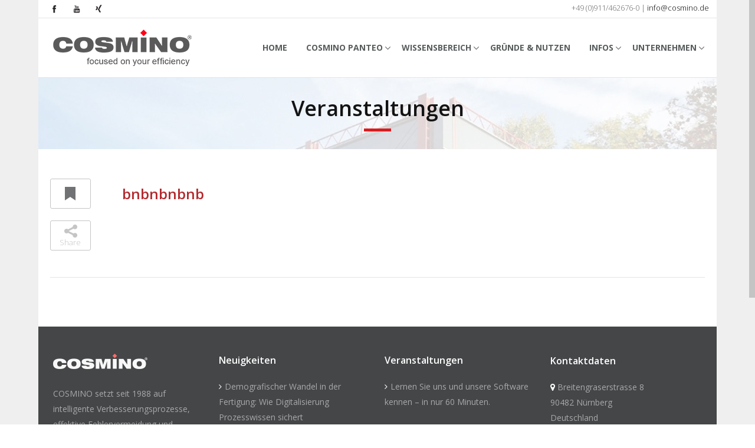

--- FILE ---
content_type: text/html; charset=UTF-8
request_url: https://www.cosmino.de/events/2014-08-14-bnbnbnbnb-137/
body_size: 16298
content:

	<!DOCTYPE html>

<html lang="de-DE">


<head>

	<meta charset="UTF-8" />

	<meta http-equiv="X-UA-Compatible" content="IE=edge,chrome=1">

	
	<meta name=viewport content="width=device-width,initial-scale=1,user-scalable=no">

	
	
		<title>
		
		Events	</title>
			
	
	
	<link rel="profile" href="https://gmpg.org/xfn/11" />

	<link rel="pingback" href="https://www.cosmino.de/xmlrpc.php" />

	<link rel="shortcut icon" type="image/x-icon" href="https://www.cosmino.de/wp-content/uploads/2014/08/cosmino-favicon.png">

	<!--[if gte IE 9]>

		<style type="text/css">

			.gradient {

				 filter: none;

			}

		</style>

	<![endif]-->



	<link data-borlabs-cookie-style-blocker-id="google-fonts" rel='stylesheet' data-borlabs-cookie-style-blocker-href='https://fonts.googleapis.com/css?family=Open+Sans:400,800,700italic,700,600italic,600,400italic,300italic,300|Roboto:100,300,400,500,700|Open+Sans:200,300,400|Open+Sans:200,300,400|Open+Sans:200,300,400|Open+Sans:200,300,400|Open+Sans:200,300,400|Open+Sans:200,300,400|Open+Sans:200,300,400|Open+Sans:200,300,400|Open+Sans:200,300,400|Open+Sans:200,300,400|Open+Sans:200,300,400|Open+Sans:200,300,400|Open+Sans:200,300,400|Open+Sans:200,300,400&subset=latin,latin-ext' type='text/css' />
<meta name='robots' content='index, follow, max-image-preview:large, max-snippet:-1, max-video-preview:-1' />
<link rel="alternate" hreflang="de-de" href="https://www.cosmino.de/events/2014-08-14-bnbnbnbnb-137/" />
<link rel="alternate" hreflang="x-default" href="https://www.cosmino.de/events/2014-08-14-bnbnbnbnb-137/" />

	<!-- This site is optimized with the Yoast SEO plugin v23.1 - https://yoast.com/wordpress/plugins/seo/ -->
	<link rel="canonical" href="https://www.cosmino.de/events/2014-08-14-bnbnbnbnb-137/" />
	<meta property="og:locale" content="de_DE" />
	<meta property="og:type" content="article" />
	<meta property="og:title" content="Events" />
	<meta property="og:url" content="https://www.cosmino.de/events/2014-08-14-bnbnbnbnb-137/" />
	<meta property="og:site_name" content="Cosmino" />
	<meta property="article:publisher" content="https://www.facebook.com/cosmino.mes.plus" />
	<meta property="og:image" content="https://www.cosmino.de/wp-content/uploads/cosmino-logo.png" />
	<meta name="twitter:card" content="summary_large_image" />
	<meta name="twitter:site" content="@Cosmino_AG" />
	<script type="application/ld+json" class="yoast-schema-graph">{"@context":"https://schema.org","@graph":[{"@type":"WebPage","@id":"https://www.cosmino.de/events/2014-08-14-bnbnbnbnb-137/","url":"https://www.cosmino.de/events/2014-08-14-bnbnbnbnb-137/","name":"Events","isPartOf":{"@id":"https://www.cosmino.de/#website"},"datePublished":"2014-08-14T12:58:05+00:00","dateModified":"2014-08-14T12:58:05+00:00","breadcrumb":{"@id":"https://www.cosmino.de/events/2014-08-14-bnbnbnbnb-137/#breadcrumb"},"inLanguage":"de-DE","potentialAction":[{"@type":"ReadAction","target":["https://www.cosmino.de/events/2014-08-14-bnbnbnbnb-137/"]}]},{"@type":"BreadcrumbList","@id":"https://www.cosmino.de/events/2014-08-14-bnbnbnbnb-137/#breadcrumb","itemListElement":[{"@type":"ListItem","position":1,"name":"Startseite","item":"https://www.cosmino.de/"},{"@type":"ListItem","position":2,"name":"bnbnbnbnb"}]},{"@type":"WebSite","@id":"https://www.cosmino.de/#website","url":"https://www.cosmino.de/","name":"Cosmino","description":"Focused on your efficiency","potentialAction":[{"@type":"SearchAction","target":{"@type":"EntryPoint","urlTemplate":"https://www.cosmino.de/?s={search_term_string}"},"query-input":"required name=search_term_string"}],"inLanguage":"de-DE"}]}</script>
	<!-- / Yoast SEO plugin. -->


<link rel="alternate" type="application/rss+xml" title="Cosmino &raquo; Feed" href="https://www.cosmino.de/feed/" />
<link rel="alternate" type="application/rss+xml" title="Cosmino &raquo; Kommentar-Feed" href="https://www.cosmino.de/comments/feed/" />
<link rel="alternate" type="application/rss+xml" title="Cosmino &raquo; bnbnbnbnb Kommentar-Feed" href="https://www.cosmino.de/events/2014-08-14-bnbnbnbnb-137/feed/" />
<script type="text/javascript">
/* <![CDATA[ */
window._wpemojiSettings = {"baseUrl":"https:\/\/s.w.org\/images\/core\/emoji\/15.0.3\/72x72\/","ext":".png","svgUrl":"https:\/\/s.w.org\/images\/core\/emoji\/15.0.3\/svg\/","svgExt":".svg","source":{"concatemoji":"https:\/\/www.cosmino.de\/wp-includes\/js\/wp-emoji-release.min.js?ver=6.6.1"}};
/*! This file is auto-generated */
!function(i,n){var o,s,e;function c(e){try{var t={supportTests:e,timestamp:(new Date).valueOf()};sessionStorage.setItem(o,JSON.stringify(t))}catch(e){}}function p(e,t,n){e.clearRect(0,0,e.canvas.width,e.canvas.height),e.fillText(t,0,0);var t=new Uint32Array(e.getImageData(0,0,e.canvas.width,e.canvas.height).data),r=(e.clearRect(0,0,e.canvas.width,e.canvas.height),e.fillText(n,0,0),new Uint32Array(e.getImageData(0,0,e.canvas.width,e.canvas.height).data));return t.every(function(e,t){return e===r[t]})}function u(e,t,n){switch(t){case"flag":return n(e,"\ud83c\udff3\ufe0f\u200d\u26a7\ufe0f","\ud83c\udff3\ufe0f\u200b\u26a7\ufe0f")?!1:!n(e,"\ud83c\uddfa\ud83c\uddf3","\ud83c\uddfa\u200b\ud83c\uddf3")&&!n(e,"\ud83c\udff4\udb40\udc67\udb40\udc62\udb40\udc65\udb40\udc6e\udb40\udc67\udb40\udc7f","\ud83c\udff4\u200b\udb40\udc67\u200b\udb40\udc62\u200b\udb40\udc65\u200b\udb40\udc6e\u200b\udb40\udc67\u200b\udb40\udc7f");case"emoji":return!n(e,"\ud83d\udc26\u200d\u2b1b","\ud83d\udc26\u200b\u2b1b")}return!1}function f(e,t,n){var r="undefined"!=typeof WorkerGlobalScope&&self instanceof WorkerGlobalScope?new OffscreenCanvas(300,150):i.createElement("canvas"),a=r.getContext("2d",{willReadFrequently:!0}),o=(a.textBaseline="top",a.font="600 32px Arial",{});return e.forEach(function(e){o[e]=t(a,e,n)}),o}function t(e){var t=i.createElement("script");t.src=e,t.defer=!0,i.head.appendChild(t)}"undefined"!=typeof Promise&&(o="wpEmojiSettingsSupports",s=["flag","emoji"],n.supports={everything:!0,everythingExceptFlag:!0},e=new Promise(function(e){i.addEventListener("DOMContentLoaded",e,{once:!0})}),new Promise(function(t){var n=function(){try{var e=JSON.parse(sessionStorage.getItem(o));if("object"==typeof e&&"number"==typeof e.timestamp&&(new Date).valueOf()<e.timestamp+604800&&"object"==typeof e.supportTests)return e.supportTests}catch(e){}return null}();if(!n){if("undefined"!=typeof Worker&&"undefined"!=typeof OffscreenCanvas&&"undefined"!=typeof URL&&URL.createObjectURL&&"undefined"!=typeof Blob)try{var e="postMessage("+f.toString()+"("+[JSON.stringify(s),u.toString(),p.toString()].join(",")+"));",r=new Blob([e],{type:"text/javascript"}),a=new Worker(URL.createObjectURL(r),{name:"wpTestEmojiSupports"});return void(a.onmessage=function(e){c(n=e.data),a.terminate(),t(n)})}catch(e){}c(n=f(s,u,p))}t(n)}).then(function(e){for(var t in e)n.supports[t]=e[t],n.supports.everything=n.supports.everything&&n.supports[t],"flag"!==t&&(n.supports.everythingExceptFlag=n.supports.everythingExceptFlag&&n.supports[t]);n.supports.everythingExceptFlag=n.supports.everythingExceptFlag&&!n.supports.flag,n.DOMReady=!1,n.readyCallback=function(){n.DOMReady=!0}}).then(function(){return e}).then(function(){var e;n.supports.everything||(n.readyCallback(),(e=n.source||{}).concatemoji?t(e.concatemoji):e.wpemoji&&e.twemoji&&(t(e.twemoji),t(e.wpemoji)))}))}((window,document),window._wpemojiSettings);
/* ]]> */
</script>
<link rel='stylesheet' id='stylesheet-css' href='https://www.cosmino.de/wp-content/themes/satellite/css/stylesheet.min.css?ver=6.6.1' type='text/css' media='all' />
<link rel='stylesheet' id='style_dynamic-css' href='https://www.cosmino.de/wp-content/themes/Cosmino/css/style_dynamic.css?ver=6.6.1' type='text/css' media='all' />
<link rel='stylesheet' id='custom_css-css' href='https://www.cosmino.de/wp-content/themes/Cosmino/css/custom_css.css?ver=6.6.1' type='text/css' media='all' />
<link rel='stylesheet' id='style_dynamic_responsive-css' href='https://www.cosmino.de/wp-content/themes/Cosmino/css/style_dynamic_responsive.css?ver=6.6.1' type='text/css' media='all' />
<link rel='stylesheet' id='layerslider-css' href='https://www.cosmino.de/wp-content/plugins/LayerSlider/assets/static/layerslider/css/layerslider.css?ver=7.11.1' type='text/css' media='all' />
<style id='wp-emoji-styles-inline-css' type='text/css'>

	img.wp-smiley, img.emoji {
		display: inline !important;
		border: none !important;
		box-shadow: none !important;
		height: 1em !important;
		width: 1em !important;
		margin: 0 0.07em !important;
		vertical-align: -0.1em !important;
		background: none !important;
		padding: 0 !important;
	}
</style>
<link rel='stylesheet' id='wp-block-library-css' href='https://www.cosmino.de/wp-includes/css/dist/block-library/style.min.css?ver=6.6.1' type='text/css' media='all' />
<style id='classic-theme-styles-inline-css' type='text/css'>
/*! This file is auto-generated */
.wp-block-button__link{color:#fff;background-color:#32373c;border-radius:9999px;box-shadow:none;text-decoration:none;padding:calc(.667em + 2px) calc(1.333em + 2px);font-size:1.125em}.wp-block-file__button{background:#32373c;color:#fff;text-decoration:none}
</style>
<style id='global-styles-inline-css' type='text/css'>
:root{--wp--preset--aspect-ratio--square: 1;--wp--preset--aspect-ratio--4-3: 4/3;--wp--preset--aspect-ratio--3-4: 3/4;--wp--preset--aspect-ratio--3-2: 3/2;--wp--preset--aspect-ratio--2-3: 2/3;--wp--preset--aspect-ratio--16-9: 16/9;--wp--preset--aspect-ratio--9-16: 9/16;--wp--preset--color--black: #000000;--wp--preset--color--cyan-bluish-gray: #abb8c3;--wp--preset--color--white: #ffffff;--wp--preset--color--pale-pink: #f78da7;--wp--preset--color--vivid-red: #cf2e2e;--wp--preset--color--luminous-vivid-orange: #ff6900;--wp--preset--color--luminous-vivid-amber: #fcb900;--wp--preset--color--light-green-cyan: #7bdcb5;--wp--preset--color--vivid-green-cyan: #00d084;--wp--preset--color--pale-cyan-blue: #8ed1fc;--wp--preset--color--vivid-cyan-blue: #0693e3;--wp--preset--color--vivid-purple: #9b51e0;--wp--preset--gradient--vivid-cyan-blue-to-vivid-purple: linear-gradient(135deg,rgba(6,147,227,1) 0%,rgb(155,81,224) 100%);--wp--preset--gradient--light-green-cyan-to-vivid-green-cyan: linear-gradient(135deg,rgb(122,220,180) 0%,rgb(0,208,130) 100%);--wp--preset--gradient--luminous-vivid-amber-to-luminous-vivid-orange: linear-gradient(135deg,rgba(252,185,0,1) 0%,rgba(255,105,0,1) 100%);--wp--preset--gradient--luminous-vivid-orange-to-vivid-red: linear-gradient(135deg,rgba(255,105,0,1) 0%,rgb(207,46,46) 100%);--wp--preset--gradient--very-light-gray-to-cyan-bluish-gray: linear-gradient(135deg,rgb(238,238,238) 0%,rgb(169,184,195) 100%);--wp--preset--gradient--cool-to-warm-spectrum: linear-gradient(135deg,rgb(74,234,220) 0%,rgb(151,120,209) 20%,rgb(207,42,186) 40%,rgb(238,44,130) 60%,rgb(251,105,98) 80%,rgb(254,248,76) 100%);--wp--preset--gradient--blush-light-purple: linear-gradient(135deg,rgb(255,206,236) 0%,rgb(152,150,240) 100%);--wp--preset--gradient--blush-bordeaux: linear-gradient(135deg,rgb(254,205,165) 0%,rgb(254,45,45) 50%,rgb(107,0,62) 100%);--wp--preset--gradient--luminous-dusk: linear-gradient(135deg,rgb(255,203,112) 0%,rgb(199,81,192) 50%,rgb(65,88,208) 100%);--wp--preset--gradient--pale-ocean: linear-gradient(135deg,rgb(255,245,203) 0%,rgb(182,227,212) 50%,rgb(51,167,181) 100%);--wp--preset--gradient--electric-grass: linear-gradient(135deg,rgb(202,248,128) 0%,rgb(113,206,126) 100%);--wp--preset--gradient--midnight: linear-gradient(135deg,rgb(2,3,129) 0%,rgb(40,116,252) 100%);--wp--preset--font-size--small: 13px;--wp--preset--font-size--medium: 20px;--wp--preset--font-size--large: 36px;--wp--preset--font-size--x-large: 42px;--wp--preset--spacing--20: 0.44rem;--wp--preset--spacing--30: 0.67rem;--wp--preset--spacing--40: 1rem;--wp--preset--spacing--50: 1.5rem;--wp--preset--spacing--60: 2.25rem;--wp--preset--spacing--70: 3.38rem;--wp--preset--spacing--80: 5.06rem;--wp--preset--shadow--natural: 6px 6px 9px rgba(0, 0, 0, 0.2);--wp--preset--shadow--deep: 12px 12px 50px rgba(0, 0, 0, 0.4);--wp--preset--shadow--sharp: 6px 6px 0px rgba(0, 0, 0, 0.2);--wp--preset--shadow--outlined: 6px 6px 0px -3px rgba(255, 255, 255, 1), 6px 6px rgba(0, 0, 0, 1);--wp--preset--shadow--crisp: 6px 6px 0px rgba(0, 0, 0, 1);}:where(.is-layout-flex){gap: 0.5em;}:where(.is-layout-grid){gap: 0.5em;}body .is-layout-flex{display: flex;}.is-layout-flex{flex-wrap: wrap;align-items: center;}.is-layout-flex > :is(*, div){margin: 0;}body .is-layout-grid{display: grid;}.is-layout-grid > :is(*, div){margin: 0;}:where(.wp-block-columns.is-layout-flex){gap: 2em;}:where(.wp-block-columns.is-layout-grid){gap: 2em;}:where(.wp-block-post-template.is-layout-flex){gap: 1.25em;}:where(.wp-block-post-template.is-layout-grid){gap: 1.25em;}.has-black-color{color: var(--wp--preset--color--black) !important;}.has-cyan-bluish-gray-color{color: var(--wp--preset--color--cyan-bluish-gray) !important;}.has-white-color{color: var(--wp--preset--color--white) !important;}.has-pale-pink-color{color: var(--wp--preset--color--pale-pink) !important;}.has-vivid-red-color{color: var(--wp--preset--color--vivid-red) !important;}.has-luminous-vivid-orange-color{color: var(--wp--preset--color--luminous-vivid-orange) !important;}.has-luminous-vivid-amber-color{color: var(--wp--preset--color--luminous-vivid-amber) !important;}.has-light-green-cyan-color{color: var(--wp--preset--color--light-green-cyan) !important;}.has-vivid-green-cyan-color{color: var(--wp--preset--color--vivid-green-cyan) !important;}.has-pale-cyan-blue-color{color: var(--wp--preset--color--pale-cyan-blue) !important;}.has-vivid-cyan-blue-color{color: var(--wp--preset--color--vivid-cyan-blue) !important;}.has-vivid-purple-color{color: var(--wp--preset--color--vivid-purple) !important;}.has-black-background-color{background-color: var(--wp--preset--color--black) !important;}.has-cyan-bluish-gray-background-color{background-color: var(--wp--preset--color--cyan-bluish-gray) !important;}.has-white-background-color{background-color: var(--wp--preset--color--white) !important;}.has-pale-pink-background-color{background-color: var(--wp--preset--color--pale-pink) !important;}.has-vivid-red-background-color{background-color: var(--wp--preset--color--vivid-red) !important;}.has-luminous-vivid-orange-background-color{background-color: var(--wp--preset--color--luminous-vivid-orange) !important;}.has-luminous-vivid-amber-background-color{background-color: var(--wp--preset--color--luminous-vivid-amber) !important;}.has-light-green-cyan-background-color{background-color: var(--wp--preset--color--light-green-cyan) !important;}.has-vivid-green-cyan-background-color{background-color: var(--wp--preset--color--vivid-green-cyan) !important;}.has-pale-cyan-blue-background-color{background-color: var(--wp--preset--color--pale-cyan-blue) !important;}.has-vivid-cyan-blue-background-color{background-color: var(--wp--preset--color--vivid-cyan-blue) !important;}.has-vivid-purple-background-color{background-color: var(--wp--preset--color--vivid-purple) !important;}.has-black-border-color{border-color: var(--wp--preset--color--black) !important;}.has-cyan-bluish-gray-border-color{border-color: var(--wp--preset--color--cyan-bluish-gray) !important;}.has-white-border-color{border-color: var(--wp--preset--color--white) !important;}.has-pale-pink-border-color{border-color: var(--wp--preset--color--pale-pink) !important;}.has-vivid-red-border-color{border-color: var(--wp--preset--color--vivid-red) !important;}.has-luminous-vivid-orange-border-color{border-color: var(--wp--preset--color--luminous-vivid-orange) !important;}.has-luminous-vivid-amber-border-color{border-color: var(--wp--preset--color--luminous-vivid-amber) !important;}.has-light-green-cyan-border-color{border-color: var(--wp--preset--color--light-green-cyan) !important;}.has-vivid-green-cyan-border-color{border-color: var(--wp--preset--color--vivid-green-cyan) !important;}.has-pale-cyan-blue-border-color{border-color: var(--wp--preset--color--pale-cyan-blue) !important;}.has-vivid-cyan-blue-border-color{border-color: var(--wp--preset--color--vivid-cyan-blue) !important;}.has-vivid-purple-border-color{border-color: var(--wp--preset--color--vivid-purple) !important;}.has-vivid-cyan-blue-to-vivid-purple-gradient-background{background: var(--wp--preset--gradient--vivid-cyan-blue-to-vivid-purple) !important;}.has-light-green-cyan-to-vivid-green-cyan-gradient-background{background: var(--wp--preset--gradient--light-green-cyan-to-vivid-green-cyan) !important;}.has-luminous-vivid-amber-to-luminous-vivid-orange-gradient-background{background: var(--wp--preset--gradient--luminous-vivid-amber-to-luminous-vivid-orange) !important;}.has-luminous-vivid-orange-to-vivid-red-gradient-background{background: var(--wp--preset--gradient--luminous-vivid-orange-to-vivid-red) !important;}.has-very-light-gray-to-cyan-bluish-gray-gradient-background{background: var(--wp--preset--gradient--very-light-gray-to-cyan-bluish-gray) !important;}.has-cool-to-warm-spectrum-gradient-background{background: var(--wp--preset--gradient--cool-to-warm-spectrum) !important;}.has-blush-light-purple-gradient-background{background: var(--wp--preset--gradient--blush-light-purple) !important;}.has-blush-bordeaux-gradient-background{background: var(--wp--preset--gradient--blush-bordeaux) !important;}.has-luminous-dusk-gradient-background{background: var(--wp--preset--gradient--luminous-dusk) !important;}.has-pale-ocean-gradient-background{background: var(--wp--preset--gradient--pale-ocean) !important;}.has-electric-grass-gradient-background{background: var(--wp--preset--gradient--electric-grass) !important;}.has-midnight-gradient-background{background: var(--wp--preset--gradient--midnight) !important;}.has-small-font-size{font-size: var(--wp--preset--font-size--small) !important;}.has-medium-font-size{font-size: var(--wp--preset--font-size--medium) !important;}.has-large-font-size{font-size: var(--wp--preset--font-size--large) !important;}.has-x-large-font-size{font-size: var(--wp--preset--font-size--x-large) !important;}
:where(.wp-block-post-template.is-layout-flex){gap: 1.25em;}:where(.wp-block-post-template.is-layout-grid){gap: 1.25em;}
:where(.wp-block-columns.is-layout-flex){gap: 2em;}:where(.wp-block-columns.is-layout-grid){gap: 2em;}
:root :where(.wp-block-pullquote){font-size: 1.5em;line-height: 1.6;}
</style>
<link rel='stylesheet' id='contact-form-7-css' href='https://www.cosmino.de/wp-content/plugins/contact-form-7/includes/css/styles.css?ver=5.9.8' type='text/css' media='all' />
<link rel='stylesheet' id='wpdm-front-bootstrap-css' href='https://www.cosmino.de/wp-content/plugins/download-manager/assets/bootstrap/css/bootstrap.min.css?ver=6.6.1' type='text/css' media='all' />
<link rel='stylesheet' id='wpdm-front-css' href='https://www.cosmino.de/wp-content/plugins/download-manager/assets/css/front.css?ver=6.6.1' type='text/css' media='all' />
<link rel='stylesheet' id='wonderplugin-carousel-engine-css-css' href='https://www.cosmino.de/wp-content/plugins/wonderplugin-carousel/engine/wonderplugincarouselengine.css?ver=19.3.1PRO' type='text/css' media='all' />
<link rel='stylesheet' id='wp-job-manager-job-listings-css' href='https://www.cosmino.de/wp-content/plugins/wp-job-manager/assets/dist/css/job-listings.css?ver=598383a28ac5f9f156e4' type='text/css' media='all' />
<link rel='stylesheet' id='wpml-legacy-vertical-list-0-css' href='https://www.cosmino.de/wp-content/plugins/sitepress-multilingual-cms/templates/language-switchers/legacy-list-vertical/style.min.css?ver=1' type='text/css' media='all' />
<style id='wpml-legacy-vertical-list-0-inline-css' type='text/css'>
.wpml-ls-statics-shortcode_actions, .wpml-ls-statics-shortcode_actions .wpml-ls-sub-menu, .wpml-ls-statics-shortcode_actions a {border-color:#cdcdcd;}.wpml-ls-statics-shortcode_actions a, .wpml-ls-statics-shortcode_actions .wpml-ls-sub-menu a, .wpml-ls-statics-shortcode_actions .wpml-ls-sub-menu a:link, .wpml-ls-statics-shortcode_actions li:not(.wpml-ls-current-language) .wpml-ls-link, .wpml-ls-statics-shortcode_actions li:not(.wpml-ls-current-language) .wpml-ls-link:link {color:#444444;background-color:#ffffff;}.wpml-ls-statics-shortcode_actions a, .wpml-ls-statics-shortcode_actions .wpml-ls-sub-menu a:hover,.wpml-ls-statics-shortcode_actions .wpml-ls-sub-menu a:focus, .wpml-ls-statics-shortcode_actions .wpml-ls-sub-menu a:link:hover, .wpml-ls-statics-shortcode_actions .wpml-ls-sub-menu a:link:focus {color:#000000;background-color:#eeeeee;}.wpml-ls-statics-shortcode_actions .wpml-ls-current-language > a {color:#444444;background-color:#ffffff;}.wpml-ls-statics-shortcode_actions .wpml-ls-current-language:hover>a, .wpml-ls-statics-shortcode_actions .wpml-ls-current-language>a:focus {color:#000000;background-color:#eeeeee;}
</style>
<link rel='stylesheet' id='cms-navigation-style-base-css' href='https://www.cosmino.de/wp-content/plugins/wpml-cms-nav/res/css/cms-navigation-base.css?ver=1.5.5' type='text/css' media='screen' />
<link rel='stylesheet' id='cms-navigation-style-css' href='https://www.cosmino.de/wp-content/plugins/wpml-cms-nav/res/css/cms-navigation.css?ver=1.5.5' type='text/css' media='screen' />
<link rel='stylesheet' id='default_style-css' href='https://www.cosmino.de/wp-content/themes/satellite/style.css?ver=6.6.1' type='text/css' media='all' />
<link rel='stylesheet' id='font-awesome-css' href='https://www.cosmino.de/wp-content/themes/satellite/css/font-awesome/css/font-awesome.min.css?ver=6.6.1' type='text/css' media='all' />
<link rel='stylesheet' id='responsive-css' href='https://www.cosmino.de/wp-content/themes/satellite/css/responsive.min.css?ver=6.6.1' type='text/css' media='all' />
<link rel='stylesheet' id='borlabs-cookie-custom-css' href='https://www.cosmino.de/wp-content/cache/borlabs-cookie/1/borlabs-cookie-1-de.css?ver=3.0.11-18' type='text/css' media='all' />
<link rel='stylesheet' id='childstyle-css' href='https://www.cosmino.de/wp-content/themes/Cosmino/style.css?ver=6.6.1' type='text/css' media='all' />
<script type="text/javascript" src="https://www.cosmino.de/wp-includes/js/jquery/jquery.min.js?ver=3.7.1" id="jquery-core-js"></script>
<script type="text/javascript" src="https://www.cosmino.de/wp-includes/js/jquery/jquery-migrate.min.js?ver=3.4.1" id="jquery-migrate-js"></script>
<script type="text/javascript" src="https://www.cosmino.de/wp-content/plugins/download-manager/assets/bootstrap/js/bootstrap.bundle.min.js?ver=6.6.1" id="wpdm-front-bootstrap-js"></script>
<script type="text/javascript" id="wpdm-frontjs-js-extra">
/* <![CDATA[ */
var wpdm_url = {"home":"https:\/\/www.cosmino.de\/","site":"https:\/\/www.cosmino.de\/","ajax":"https:\/\/www.cosmino.de\/wp-admin\/admin-ajax.php"};
var wpdm_js = {"spinner":"<i class=\"fas fa-sun fa-spin\"><\/i>","client_id":"8817f46bca72a3352219050833dd1de7"};
var wpdm_strings = {"pass_var":"Password Verified!","pass_var_q":"Please click following button to start download.","start_dl":"Start Download"};
/* ]]> */
</script>
<script type="text/javascript" src="https://www.cosmino.de/wp-content/plugins/download-manager/assets/js/front.js?ver=6.5.5" id="wpdm-frontjs-js"></script>
<script type="text/javascript" src="https://www.cosmino.de/wp-content/plugins/wonderplugin-carousel/engine/wonderplugincarouselskins.js?ver=19.3.1PRO" id="wonderplugin-carousel-skins-script-js"></script>
<script type="text/javascript" src="https://www.cosmino.de/wp-content/plugins/wonderplugin-carousel/engine/wonderplugincarousel.js?ver=19.3.1PRO" id="wonderplugin-carousel-script-js"></script>
<script type="text/javascript" src="https://www.cosmino.de/wp-content/themes/Cosmino/js/jquery-ui.min.js?ver=6.6.1" id="custom_js_jquery-js"></script>
<script data-no-optimize="1" data-no-minify="1" data-cfasync="false" type="text/javascript" src="https://www.cosmino.de/wp-content/cache/borlabs-cookie/1/borlabs-cookie-config-de.json.js?ver=3.0.11-31" id="borlabs-cookie-config-js"></script>
<script type="text/javascript" src="https://www.cosmino.de/wp-content/themes/Cosmino/js/custom_child.js?ver=6.6.1" id="childscript-js"></script>
<script></script><meta name="generator" content="Powered by LayerSlider 7.11.1 - Build Heros, Sliders, and Popups. Create Animations and Beautiful, Rich Web Content as Easy as Never Before on WordPress." />
<!-- LayerSlider updates and docs at: https://layerslider.com -->
<link rel="https://api.w.org/" href="https://www.cosmino.de/wp-json/" /><link rel="EditURI" type="application/rsd+xml" title="RSD" href="https://www.cosmino.de/xmlrpc.php?rsd" />
<link rel='shortlink' href='https://www.cosmino.de/?p=5035' />
<link rel="alternate" title="oEmbed (JSON)" type="application/json+oembed" href="https://www.cosmino.de/wp-json/oembed/1.0/embed?url=https%3A%2F%2Fwww.cosmino.de%2Fevents%2F2014-08-14-bnbnbnbnb-137%2F" />
<link rel="alternate" title="oEmbed (XML)" type="text/xml+oembed" href="https://www.cosmino.de/wp-json/oembed/1.0/embed?url=https%3A%2F%2Fwww.cosmino.de%2Fevents%2F2014-08-14-bnbnbnbnb-137%2F&#038;format=xml" />
<meta name="generator" content="WPML ver:4.6.12 stt:1,3;" />
<script data-no-optimize="1" data-no-minify="1" data-cfasync="false" data-borlabs-cookie-script-blocker-ignore>
	if ('0' === '1' && '1' === '1') {
		window['gtag_enable_tcf_support'] = true;
	}
	window.dataLayer = window.dataLayer || [];
	if (typeof gtag !== 'function') { function gtag(){dataLayer.push(arguments);} }
	gtag('set', 'developer_id.dYjRjMm', true);
	if ('1' === '1') {
		gtag('consent', 'default', {
			'ad_storage': 'denied',
			'ad_user_data': 'denied',
			'ad_personalization': 'denied',
			'analytics_storage': 'denied',
			'functionality_storage': 'denied',
			'personalization_storage': 'denied',
			'security_storage': 'denied',
			'wait_for_update': 500,
		});
		gtag('set', 'ads_data_redaction', true);
	}
	
	if('1' === '1') {
		var url = new URL(window.location.href);
				
		if ((url.searchParams.has('gtm_debug') && url.searchParams.get('gtm_debug') !== '') || document.cookie.indexOf('__TAG_ASSISTANT=') !== -1 || document.documentElement.hasAttribute('data-tag-assistant-present')) {
			(function(w,d,s,l,i){w[l]=w[l]||[];w[l].push({"gtm.start":
new Date().getTime(),event:"gtm.js"});var f=d.getElementsByTagName(s)[0],
j=d.createElement(s),dl=l!="dataLayer"?"&l="+l:"";j.async=true;j.src=
"https://www.googletagmanager.com/gtm.js?id="+i+dl;f.parentNode.insertBefore(j,f);
})(window,document,"script","dataLayer","GTM-MM739JK8");
		} else {
			(function(w,d,s,l,i){w[l]=w[l]||[];w[l].push({"gtm.start":
new Date().getTime(),event:"gtm.js"});var f=d.getElementsByTagName(s)[0],
j=d.createElement(s),dl=l!="dataLayer"?"&l="+l:"";j.async=true;j.src=
"https://www.cosmino.de/wp-content/uploads/borlabs-cookie/"+i+'.js?ver=yh11s70c';f.parentNode.insertBefore(j,f);
})(window,document,"script","dataLayer","GTM-MM739JK8");
		}
  	}
  	
	(function () {
		var serviceGroupActive = function (serviceGroup) {
			if (typeof(BorlabsCookie.ServiceGroups.serviceGroups[serviceGroup]) === 'undefined') {
				return false;
			}

			if (typeof(BorlabsCookie.Cookie.getPluginCookie().consents[serviceGroup]) === 'undefined') {
				return false;
			}
			var consents = BorlabsCookie.Cookie.getPluginCookie().consents[serviceGroup];
			for (var service of BorlabsCookie.ServiceGroups.serviceGroups[serviceGroup].serviceIds) {
				if (!consents.includes(service)) {
					return false;
				}
			}
			return true;
		};
		var borlabsCookieConsentChangeHandler = function () {
			window.dataLayer = window.dataLayer || [];
			if (typeof gtag !== 'function') { function gtag(){dataLayer.push(arguments);} }
			
			if ('1' === '1') {
				if ('0' === '1') {
					gtag('consent', 'update', {
						'analytics_storage': serviceGroupActive('statistics') === true ? 'granted' : 'denied',
						'functionality_storage': serviceGroupActive('statistics') === true ? 'granted' : 'denied',
						'personalization_storage': serviceGroupActive('marketing') === true ? 'granted' : 'denied',
						'security_storage': serviceGroupActive('statistics') === true ? 'granted' : 'denied',
					});
				} else {
					gtag('consent', 'update', {
						'ad_storage': serviceGroupActive('marketing') === true ? 'granted' : 'denied',
						'ad_user_data': serviceGroupActive('marketing') === true ? 'granted' : 'denied',
						'ad_personalization': serviceGroupActive('marketing') === true ? 'granted' : 'denied',
						'analytics_storage': serviceGroupActive('statistics') === true ? 'granted' : 'denied',
						'functionality_storage': serviceGroupActive('statistics') === true ? 'granted' : 'denied',
						'personalization_storage': serviceGroupActive('marketing') === true ? 'granted' : 'denied',
						'security_storage': serviceGroupActive('statistics') === true ? 'granted' : 'denied',
					});
				}
			}
			
			var consents = BorlabsCookie.Cookie.getPluginCookie().consents;
			for (var serviceGroup in consents) {
				for (var service of consents[serviceGroup]) {
					if (!window.BorlabsCookieGtmPackageSentEvents.includes(service) && service !== 'borlabs-cookie') {
						window.dataLayer.push({
							event: 'borlabs-cookie-opt-in-'+service,
						});
						window.BorlabsCookieGtmPackageSentEvents.push(service);
					}
				}
			}
		  	var afterConsentsEvent = document.createEvent('Event');
		    afterConsentsEvent.initEvent('borlabs-cookie-google-tag-manager-after-consents', true, true);
		  	document.dispatchEvent(afterConsentsEvent);
		};
		window.BorlabsCookieGtmPackageSentEvents = [];
		document.addEventListener('borlabs-cookie-consent-saved', borlabsCookieConsentChangeHandler);
		document.addEventListener('borlabs-cookie-handle-unblock', borlabsCookieConsentChangeHandler);
	})();
</script><meta name="generator" content="Powered by WPBakery Page Builder - drag and drop page builder for WordPress."/>
		<style type="text/css" id="wp-custom-css">
			.wpdmpro .post_info {
    display: none;
}
.wpdmpro .inner p {
    display: none;
}		</style>
		<noscript><style> .wpb_animate_when_almost_visible { opacity: 1; }</style></noscript><meta name="generator" content="WordPress Download Manager 6.5.5" />
		        <style>
            /* WPDM Link Template Styles */        </style>
		        <style>

            :root {
                --color-primary: #4a8eff;
                --color-primary-rgb: 74, 142, 255;
                --color-primary-hover: #5998ff;
                --color-primary-active: #3281ff;
                --color-secondary: #6c757d;
                --color-secondary-rgb: 108, 117, 125;
                --color-secondary-hover: #6c757d;
                --color-secondary-active: #6c757d;
                --color-success: #018e11;
                --color-success-rgb: 1, 142, 17;
                --color-success-hover: #0aad01;
                --color-success-active: #0c8c01;
                --color-info: #2CA8FF;
                --color-info-rgb: 44, 168, 255;
                --color-info-hover: #2CA8FF;
                --color-info-active: #2CA8FF;
                --color-warning: #FFB236;
                --color-warning-rgb: 255, 178, 54;
                --color-warning-hover: #FFB236;
                --color-warning-active: #FFB236;
                --color-danger: #ff5062;
                --color-danger-rgb: 255, 80, 98;
                --color-danger-hover: #ff5062;
                --color-danger-active: #ff5062;
                --color-green: #30b570;
                --color-blue: #0073ff;
                --color-purple: #8557D3;
                --color-red: #ff5062;
                --color-muted: rgba(69, 89, 122, 0.6);
                --wpdm-font:  -apple-system, BlinkMacSystemFont, "Segoe UI", Roboto, Helvetica, Arial, sans-serif, "Apple Color Emoji", "Segoe UI Emoji", "Segoe UI Symbol";
            }

            .wpdm-download-link.btn.btn-primary {
                border-radius: 4px;
            }


        </style>
		        <script>
            function wpdm_rest_url(request) {
                return "https://www.cosmino.de/wp-json/wpdm/" + request;
            }
        </script>
			<script src="https://www.cosmino.de/wp-content/themes/Cosmino/js/custom_child.js">
	</script>
	
	<link href="https://www.cosmino.de/wp-content/themes/Cosmino/css/style-v2.css" rel="stylesheet" type="text/css" />
	<script> var BASE_URL = 'https://www.cosmino.de';</script>
	
	<!-- Matomo -->
		<script>
		  var _paq = window._paq = window._paq || [];
		  /* tracker methods like "setCustomDimension" should be called before "trackPageView" */
		  _paq.push(["disableCookies"]);
		  _paq.push(['trackPageView']);
		  _paq.push(['enableLinkTracking']);
		  (function() {
		    var u="//analytics.cosmino.de/";
		    _paq.push(['setTrackerUrl', u+'matomo.php']);
		    _paq.push(['setSiteId', '1']);
		    var d=document, g=d.createElement('script'), s=d.getElementsByTagName('script')[0];
		    g.async=true; g.src=u+'matomo.js'; s.parentNode.insertBefore(g,s);
		  })();
		</script>
	<!-- End Matomo Code -->
</head>



<body class="events-template-default single single-events postid-5035 single-format-standard  smooth_scroll boxed cosmino wpb-js-composer js-comp-ver-7.8 vc_responsive" id="cosmino_theme" >
	

	

	
	
		<div class="ajax_loader"><div class="ajax_loader_1"><div class="ajax_loader_2"><img src="https://www.cosmino.de/wp-content/themes/satellite/img/ajax-loader.gif" alt="" /></div></div></div>

	
	
	
	<div class="wrapper">

	<div class="wrapper_inner">

	<!-- Google Analytics start -->

	
	<!-- Google Analytics end -->

	







<header class="has_top">

	<div class="header_inner clearfix">

	

	
		<div class="header_top clearfix">

			
				<div class="container">

					<div class="container_inner clearfix">

			
					<div class="left">

						<div class="inner">

						<div>			<div class="textwidget"><ul class='social_menu black'><li class='facebook'><a title='facebook' href='https://www.facebook.com/cosmino.mes.plus' target='_blank' style='border-color: ; background-color: ;' rel="noopener"><span>facebook</span></a></li><li class='youtube'><a title='youtube' href='https://www.youtube.com/user/COSMINOAG' target='_blank' style='border-color: ; background-color: ;' rel="noopener"><span>youtube</span></a></li><li class='xing'><a title='xing' href='https://www.xing.com/companies/cosminoag' target='_blank' style='border-color: ; background-color: ;' rel="noopener"><span>xing</span></a></li></ul></div>
		</div>
						</div>

					</div>

					<div class="right">

						<div class="inner">

						<div>			<div class="textwidget">+49 (0)911/462676-0 | <a href="mailto:info@cosmino.de">info@cosmino.de</a>  </div>
		</div>						<div class="clear"></div>
						</div>

					</div>

				
					</div>

				</div>

			
		</div>

	
	<div class="header_bottom">

		
				<div class="container">

					<div class="container_inner clearfix">

			
					<div class="header_inner_left">

						<div class="mobile_menu_button"><span>&nbsp;</span></div>

						<div class="logo_wrapper">

							<div class="logo">

									<a href="https://www.cosmino.de/">

											<img src="https://www.cosmino.de/wp-content/uploads/cosmino-logo.png" alt="Logo"/>

									</a>

							</div>

						</div>

					</div>

                    <div class="header_inner_right">

                        <div class="side_menu_button_wrapper right">

                            <div class="side_menu_button">

                                
                            </div>

                        </div>

                    </div>

					<nav class="main_menu drop_down right">

					<ul id="menu-menu-2-topnavigation_ohne-module-und-anwendungsbereich" class=""><li id="nav-menu-item-13334" data-width="952" class="menu-item menu-item-type-post_type menu-item-object-page menu-item-home vc_span12 wpb_column column_container     narrow"><a href="https://www.cosmino.de/" class=" custom-top-menu-anchor"><i class="menu_icon blank"></i><span class='anchor-text-holder'>Home</span></a></li>
<li id="nav-menu-item-17486" data-width="952" class="menu-item menu-item-type-post_type menu-item-object-page menu-item-has-children vc_span12 wpb_column column_container     has_sub narrow"><a href="https://www.cosmino.de/cosmino-panteo/" class=" custom-top-menu-anchor"><i class="menu_icon blank"></i><span class='anchor-text-holder'>Cosmino Panteo</span></a>
<div class="custom-wide-menu">
					<div class="wpb_row vc_row-fluid inner qode_modified_wide_nav"><ul>
	<li id="nav-menu-item-17489" data-width="952" class="menu-item menu-item-type-post_type menu-item-object-page vc_span12 wpb_column column_container    "><a href="https://www.cosmino.de/cosmino-panteo-mes-funktionen/" class=" custom-top-menu-anchor"><i class="menu_icon blank"></i><span class='anchor-text-holder'>Funktionsübersicht</span></a></li>
	<li id="nav-menu-item-17488" data-width="952" class="menu-item menu-item-type-post_type menu-item-object-page vc_span12 wpb_column column_container    "><a href="https://www.cosmino.de/cosmino-panteo/" class=" custom-top-menu-anchor"><i class="menu_icon blank"></i><span class='anchor-text-holder'>Cosmino Panteo</span></a></li>
	<li id="nav-menu-item-18272" data-width="952" class="menu-item menu-item-type-post_type menu-item-object-page vc_span12 wpb_column column_container    "><a href="https://www.cosmino.de/cosmino-panteo/entwicklungsplattform-fuer-individuelle-loesungen-aus-dem-bereich-mes-mde-bde/" class=" custom-top-menu-anchor"><i class="menu_icon blank"></i><span class='anchor-text-holder'>Individualisierbarer Lösungsbaukasten</span></a></li>
	<li id="nav-menu-item-18234" data-width="952" class="menu-item menu-item-type-post_type menu-item-object-page vc_span12 wpb_column column_container    "><a href="https://www.cosmino.de/cosmino-panteo/erfassungsdialoge-mit-intelligenter-benutzerfuehrung/" class=" custom-top-menu-anchor"><i class="menu_icon blank"></i><span class='anchor-text-holder'>Erfassungsdialog als Assistenz</span></a></li>
	<li id="nav-menu-item-19397" data-width="952" class="menu-item menu-item-type-post_type menu-item-object-page vc_span12 wpb_column column_container    "><a href="https://www.cosmino.de/cosmino-panteo/steuerung-und-traceability/" class=" custom-top-menu-anchor"><i class="menu_icon blank"></i><span class='anchor-text-holder'>Materialflusssteuerung &#038; Traceability</span></a></li>
	<li id="nav-menu-item-17944" data-width="952" class="menu-item menu-item-type-post_type menu-item-object-page vc_span12 wpb_column column_container    "><a href="https://www.cosmino.de/cosmino-panteo/integrationsplattform-datendrehscheibe-cosmino-panteo/" class=" custom-top-menu-anchor"><i class="menu_icon blank"></i><span class='anchor-text-holder'>Systemarchitektur und Integration</span></a></li>
</ul></div></div>
</li>
<li id="nav-menu-item-19120" data-width="952" class="menu-item menu-item-type-post_type menu-item-object-page menu-item-has-children vc_span12 wpb_column column_container     has_sub narrow"><a href="https://www.cosmino.de/cosmino-panteo-mes-funktionen/wissensbereich/" class=" custom-top-menu-anchor"><i class="menu_icon blank"></i><span class='anchor-text-holder'>Wissensbereich</span></a>
<div class="custom-wide-menu">
					<div class="wpb_row vc_row-fluid inner qode_modified_wide_nav"><ul>
	<li id="nav-menu-item-13442" data-width="952" class="menu-item menu-item-type-post_type menu-item-object-page vc_span12 wpb_column column_container    "><a href="https://www.cosmino.de/schnittstellen/" class=" custom-top-menu-anchor"><i class="menu_icon blank"></i><span class='anchor-text-holder'>Schnittstellen</span></a></li>
	<li id="nav-menu-item-18528" data-width="952" class="menu-item menu-item-type-post_type menu-item-object-page vc_span12 wpb_column column_container    "><a href="https://www.cosmino.de/cosmino-panteo-mes-funktionen/integration-von-ki/" class=" custom-top-menu-anchor"><i class="menu_icon blank"></i><span class='anchor-text-holder'>Integration von KI</span></a></li>
	<li id="nav-menu-item-19144" data-width="952" class="menu-item menu-item-type-post_type menu-item-object-page vc_span12 wpb_column column_container    "><a href="https://www.cosmino.de/cosmino-panteo-mes-funktionen/wissensbereich/alte-und-neue-maschinen-digital-anbinden/" class=" custom-top-menu-anchor"><i class="menu_icon blank"></i><span class='anchor-text-holder'>Alte und neue Maschinen digital anbinden</span></a></li>
</ul></div></div>
</li>
<li id="nav-menu-item-19242" data-width="952" class="menu-item menu-item-type-post_type menu-item-object-page vc_span12 wpb_column column_container     narrow"><a href="https://www.cosmino.de/neuigkeiten/gruende-und-nutzenbeispiele-fuer-cosmino-panteo/" class=" custom-top-menu-anchor"><i class="menu_icon blank"></i><span class='anchor-text-holder'>Gründe &#038; Nutzen</span></a></li>
<li id="nav-menu-item-13350" data-width="952" class="menu-item menu-item-type-post_type menu-item-object-page menu-item-has-children vc_span12 wpb_column column_container     has_sub narrow"><a href="https://www.cosmino.de/neuigkeiten/" class=" custom-top-menu-anchor"><i class="menu_icon blank"></i><span class='anchor-text-holder'>Infos</span></a>
<div class="custom-wide-menu">
					<div class="wpb_row vc_row-fluid inner qode_modified_wide_nav"><ul>
	<li id="nav-menu-item-13352" data-width="952" class="menu-item menu-item-type-post_type menu-item-object-page vc_span12 wpb_column column_container    "><a href="https://www.cosmino.de/neuigkeiten/news/" class=" custom-top-menu-anchor"><i class="menu_icon blank"></i><span class='anchor-text-holder'>Neuigkeiten</span></a></li>
	<li id="nav-menu-item-13353" data-width="952" class="menu-item menu-item-type-post_type menu-item-object-page vc_span12 wpb_column column_container    "><a href="https://www.cosmino.de/neuigkeiten/events/" class=" custom-top-menu-anchor"><i class="menu_icon blank"></i><span class='anchor-text-holder'>Veranstaltungen</span></a></li>
	<li id="nav-menu-item-13351" data-width="952" class="menu-item menu-item-type-post_type menu-item-object-page vc_span12 wpb_column column_container    "><a href="https://www.cosmino.de/neuigkeiten/newsletter/" class=" custom-top-menu-anchor"><i class="menu_icon blank"></i><span class='anchor-text-holder'>Newsletter</span></a></li>
	<li id="nav-menu-item-13358" data-width="952" class="menu-item menu-item-type-custom menu-item-object-custom vc_span12 wpb_column column_container    "><a href="/downloads/uebersicht/" class=" custom-top-menu-anchor"><i class="menu_icon blank"></i><span class='anchor-text-holder'>Downloads</span></a></li>
</ul></div></div>
</li>
<li id="nav-menu-item-13344" data-width="952" class="menu-item menu-item-type-post_type menu-item-object-page menu-item-has-children vc_span12 wpb_column column_container     has_sub narrow"><a href="https://www.cosmino.de/unternehmen/" class=" custom-top-menu-anchor"><i class="menu_icon blank"></i><span class='anchor-text-holder'>Unternehmen</span></a>
<div class="custom-wide-menu">
					<div class="wpb_row vc_row-fluid inner qode_modified_wide_nav"><ul>
	<li id="nav-menu-item-13359" data-width="952" class="menu-item menu-item-type-post_type menu-item-object-page vc_span12 wpb_column column_container    "><a href="https://www.cosmino.de/unternehmen/" class=" custom-top-menu-anchor"><i class="menu_icon blank"></i><span class='anchor-text-holder'>Wir stellen uns vor</span></a></li>
	<li id="nav-menu-item-13361" data-width="952" class="menu-item menu-item-type-post_type menu-item-object-page vc_span12 wpb_column column_container    "><a href="https://www.cosmino.de/unternehmen/unser-team/" class=" custom-top-menu-anchor"><i class="menu_icon blank"></i><span class='anchor-text-holder'>Unser Team</span></a></li>
	<li id="nav-menu-item-13345" data-width="952" class="menu-item menu-item-type-post_type menu-item-object-page vc_span12 wpb_column column_container    "><a href="https://www.cosmino.de/unternehmen/karriere-bei-der-cosmino-ag/" class=" custom-top-menu-anchor"><i class="menu_icon blank"></i><span class='anchor-text-holder'>Karriere</span></a></li>
	<li id="nav-menu-item-13355" data-width="952" class="menu-item menu-item-type-post_type menu-item-object-page vc_span12 wpb_column column_container    "><a href="https://www.cosmino.de/unternehmen/kontakt/" class=" custom-top-menu-anchor"><i class="menu_icon blank"></i><span class='anchor-text-holder'>Kontakt</span></a></li>
</ul></div></div>
</li>
</ul>
					</nav>

					<nav class="mobile_menu">

						<ul id="menu-menu-2-topnavigation_ohne-module-und-anwendungsbereich-1" class=""><li id="mobile-menu-item-13334" class="menu-item menu-item-type-post_type menu-item-object-page menu-item-home vc_span wpb_column column_container    "><a href="https://www.cosmino.de/" class=""><span>Home</span><span class="mobile_arrow"></span></a></li>
<li id="mobile-menu-item-17486" class="menu-item menu-item-type-post_type menu-item-object-page menu-item-has-children vc_span wpb_column column_container     has_sub"><a href="https://www.cosmino.de/cosmino-panteo/" class=""><span>Cosmino Panteo</span><span class="mobile_arrow"></span></a>
<ul class="sub_menu">
	<li id="mobile-menu-item-17489" class="menu-item menu-item-type-post_type menu-item-object-page vc_span wpb_column column_container    "><a href="https://www.cosmino.de/cosmino-panteo-mes-funktionen/" class=""><span>Funktionsübersicht</span><span class="mobile_arrow"></span></a></li>
	<li id="mobile-menu-item-17488" class="menu-item menu-item-type-post_type menu-item-object-page vc_span wpb_column column_container    "><a href="https://www.cosmino.de/cosmino-panteo/" class=""><span>Cosmino Panteo</span><span class="mobile_arrow"></span></a></li>
	<li id="mobile-menu-item-18272" class="menu-item menu-item-type-post_type menu-item-object-page vc_span wpb_column column_container    "><a href="https://www.cosmino.de/cosmino-panteo/entwicklungsplattform-fuer-individuelle-loesungen-aus-dem-bereich-mes-mde-bde/" class=""><span>Individualisierbarer Lösungsbaukasten</span><span class="mobile_arrow"></span></a></li>
	<li id="mobile-menu-item-18234" class="menu-item menu-item-type-post_type menu-item-object-page vc_span wpb_column column_container    "><a href="https://www.cosmino.de/cosmino-panteo/erfassungsdialoge-mit-intelligenter-benutzerfuehrung/" class=""><span>Erfassungsdialog als Assistenz</span><span class="mobile_arrow"></span></a></li>
	<li id="mobile-menu-item-19397" class="menu-item menu-item-type-post_type menu-item-object-page vc_span wpb_column column_container    "><a href="https://www.cosmino.de/cosmino-panteo/steuerung-und-traceability/" class=""><span>Materialflusssteuerung &#038; Traceability</span><span class="mobile_arrow"></span></a></li>
	<li id="mobile-menu-item-17944" class="menu-item menu-item-type-post_type menu-item-object-page vc_span wpb_column column_container    "><a href="https://www.cosmino.de/cosmino-panteo/integrationsplattform-datendrehscheibe-cosmino-panteo/" class=""><span>Systemarchitektur und Integration</span><span class="mobile_arrow"></span></a></li>
</ul>
</li>
<li id="mobile-menu-item-19120" class="menu-item menu-item-type-post_type menu-item-object-page menu-item-has-children vc_span wpb_column column_container     has_sub"><a href="https://www.cosmino.de/cosmino-panteo-mes-funktionen/wissensbereich/" class=""><span>Wissensbereich</span><span class="mobile_arrow"></span></a>
<ul class="sub_menu">
	<li id="mobile-menu-item-13442" class="menu-item menu-item-type-post_type menu-item-object-page vc_span wpb_column column_container    "><a href="https://www.cosmino.de/schnittstellen/" class=""><span>Schnittstellen</span><span class="mobile_arrow"></span></a></li>
	<li id="mobile-menu-item-18528" class="menu-item menu-item-type-post_type menu-item-object-page vc_span wpb_column column_container    "><a href="https://www.cosmino.de/cosmino-panteo-mes-funktionen/integration-von-ki/" class=""><span>Integration von KI</span><span class="mobile_arrow"></span></a></li>
	<li id="mobile-menu-item-19144" class="menu-item menu-item-type-post_type menu-item-object-page vc_span wpb_column column_container    "><a href="https://www.cosmino.de/cosmino-panteo-mes-funktionen/wissensbereich/alte-und-neue-maschinen-digital-anbinden/" class=""><span>Alte und neue Maschinen digital anbinden</span><span class="mobile_arrow"></span></a></li>
</ul>
</li>
<li id="mobile-menu-item-19242" class="menu-item menu-item-type-post_type menu-item-object-page vc_span wpb_column column_container    "><a href="https://www.cosmino.de/neuigkeiten/gruende-und-nutzenbeispiele-fuer-cosmino-panteo/" class=""><span>Gründe &#038; Nutzen</span><span class="mobile_arrow"></span></a></li>
<li id="mobile-menu-item-13350" class="menu-item menu-item-type-post_type menu-item-object-page menu-item-has-children vc_span wpb_column column_container     has_sub"><a href="https://www.cosmino.de/neuigkeiten/" class=""><span>Infos</span><span class="mobile_arrow"></span></a>
<ul class="sub_menu">
	<li id="mobile-menu-item-13352" class="menu-item menu-item-type-post_type menu-item-object-page vc_span wpb_column column_container    "><a href="https://www.cosmino.de/neuigkeiten/news/" class=""><span>Neuigkeiten</span><span class="mobile_arrow"></span></a></li>
	<li id="mobile-menu-item-13353" class="menu-item menu-item-type-post_type menu-item-object-page vc_span wpb_column column_container    "><a href="https://www.cosmino.de/neuigkeiten/events/" class=""><span>Veranstaltungen</span><span class="mobile_arrow"></span></a></li>
	<li id="mobile-menu-item-13351" class="menu-item menu-item-type-post_type menu-item-object-page vc_span wpb_column column_container    "><a href="https://www.cosmino.de/neuigkeiten/newsletter/" class=""><span>Newsletter</span><span class="mobile_arrow"></span></a></li>
	<li id="mobile-menu-item-13358" class="menu-item menu-item-type-custom menu-item-object-custom vc_span wpb_column column_container    "><a href="/downloads/uebersicht/" class=""><span>Downloads</span><span class="mobile_arrow"></span></a></li>
</ul>
</li>
<li id="mobile-menu-item-13344" class="menu-item menu-item-type-post_type menu-item-object-page menu-item-has-children vc_span wpb_column column_container     has_sub"><a href="https://www.cosmino.de/unternehmen/" class=""><span>Unternehmen</span><span class="mobile_arrow"></span></a>
<ul class="sub_menu">
	<li id="mobile-menu-item-13359" class="menu-item menu-item-type-post_type menu-item-object-page vc_span wpb_column column_container    "><a href="https://www.cosmino.de/unternehmen/" class=""><span>Wir stellen uns vor</span><span class="mobile_arrow"></span></a></li>
	<li id="mobile-menu-item-13361" class="menu-item menu-item-type-post_type menu-item-object-page vc_span wpb_column column_container    "><a href="https://www.cosmino.de/unternehmen/unser-team/" class=""><span>Unser Team</span><span class="mobile_arrow"></span></a></li>
	<li id="mobile-menu-item-13345" class="menu-item menu-item-type-post_type menu-item-object-page vc_span wpb_column column_container    "><a href="https://www.cosmino.de/unternehmen/karriere-bei-der-cosmino-ag/" class=""><span>Karriere</span><span class="mobile_arrow"></span></a></li>
	<li id="mobile-menu-item-13355" class="menu-item menu-item-type-post_type menu-item-object-page vc_span wpb_column column_container    "><a href="https://www.cosmino.de/unternehmen/kontakt/" class=""><span>Kontakt</span><span class="mobile_arrow"></span></a></li>
</ul>
</li>
</ul>
					</nav>

			
					</div>

				</div>

			
	</div>

	</div>

</header>

	<div class="content">

		
			
			<div class="content_inner  ">

				

			
		
			<div class="title has_background" style="background-image:url(https://www.cosmino.de/wp-content/uploads/2014/07/cosmino-banner-bg1-copy.jpg);">

				
				
					<div class="title_holder">

						<div class="container">

							<div class="container_inner clearfix">

							

								<h1>
									Veranstaltungen								</h1>

								
							</div>

						</div>

					</div>

				
			</div>

		
		

		
		

		
		<div class="container">

			<div class="container_inner clearfix">

				

				

									
					
							<div class="column_inner">
									<div class="blog_holder v2 blog_single single-events-file">
								

											
		<article class="standard">

			<div class="post_info">
							<div class="inner">
					<div class="post_date">
						<span class="date">04</span>
						<span class="month">Aug</span>
					</div>
					<div class="bookmarkme_wrapper">
						<a href="#" rel="sidebar" title="Bookmark"><div class="bookmarkme"  url="https://www.cosmino.de/events/2014-08-14-bnbnbnbnb-137/", title="bnbnbnbnb"></div></a>

					</div>
					<span class="social_share_holder"><span class="social_share_icon">Share</span><div class="social_share_dropdown"><ul><li><span class="share_title">Share on</span></li><li class="facebook_share"><a href="#" onclick="window.open('https://www.facebook.com/sharer.php?s=100&amp;p[title]=bnbnbnbnb&amp;p[summary]=&amp;p[url]=https%3A%2F%2Fwww.cosmino.de%2Fevents%2F2014-08-14-bnbnbnbnb-137%2F&amp;&p[images][0]=', 'sharer', 'toolbar=0,status=0,width=620,height=280');" href="javascript: void(0)"><span class="social_image"><span class="social_image_inner"></span></span><span class='share_text'>Like</span></a></li><li  class="google_share"><a href="#" onclick="popUp=window.open('https://plus.google.com/share?url=https%3A%2F%2Fwww.cosmino.de%2Fevents%2F2014-08-14-bnbnbnbnb-137%2F', 'popupwindow', 'scrollbars=yes,width=800,height=400');popUp.focus();return false"><span class="social_image"><span class="social_image_inner"></span></span><span class='share_text'>Plus</span></a></li><li class="twitter_share"><a href="#" onclick="popUp=window.open('https://twitter.com/share?url=https%3A%2F%2Fwww.cosmino.de%2Fevents%2F2014-08-14-bnbnbnbnb-137%2F&text=&count=horiztonal', 'popupwindow', 'scrollbars=yes,width=800,height=400');popUp.focus();return false;" target="_blank" rel="nofollow"><span class="social_image"><span class="social_image_inner"></span></span><span class='share_text'>Tweet</span></a></li></ul></div></span>				</div>
						
			
			</div>

			<div class="post_content_holder blog_small_image_loop_file_6">

				
				<div class="post_text no_image">

					<div class="inner">

						<h2><a href="https://www.cosmino.de/events/2014-08-14-bnbnbnbnb-137/" title="bnbnbnbnb">bnbnbnbnb</a></h2>

										</div>

				</div>

			</div>
		</article>

		




									</div>
								</div>

							
												
						
				
			

		</div>

	</div>

	


</div>

</div>

<footer class="" id="footer">

	
		<div class="footer_top_holder">

			<div class="footer_top">

				<div class="container">

					<div class="container_inner">

						<div class="four_columns clearfix">

							<div class="column1">

								<div class="column_inner">

									<div id="block-25" class="widget widget_block"><p><img decoding="async" class="alignnone size-full wp-image-374 footer_logo" src="https://www.cosmino.de/wp-content/uploads/2014/04/cosmino-logo-white.png"></p>
<div class="separator transparent" style="margin-top:10px;margin-bottom:10px;"></div>
<p>COSMINO setzt seit 1988 auf intelligente Verbesserungsprozesse, effektive Fehlervermeidung und optimale Kapazitätsauslastung. Kurzum, wir konzentrieren uns auf: Maximale Effizienz.</p>
<div class="separator transparent" style="margin-top:10px;margin-bottom:10px;"></div>
<p><ul class='social_menu black'><li class='facebook'><a title='facebook' href='https://www.facebook.com/CosminoAG' target='_blank' style='border-color: #ffffff; background-color: #ffffff;'><span>facebook</span></a></li><li class='youtube'><a title='youtube' href='https://www.youtube.com/user/COSMINOAG' target='_blank' style='border-color: #ffffff; background-color: #ffffff;'><span>youtube</span></a></li><li class='xing'><a title='xing' href='https://www.xing.com/companies/cosminoag' target='_blank' style='border-color: #ffffff; background-color: #ffffff;'><span>xing</span></a></li></ul></p>
</div>
								</div>

							</div>

							<div class="column2">

								<div class="column_inner">

											<div id="recent-news-3" class="widget widget_recent_news_entries">		<h5>Neuigkeiten</h5>		<ul>
					<li>
				<a href="https://www.cosmino.de/news/demografischer-wandel-in-der-fertigung-wie-digitalisierung-prozesswissen-sichert/">Demografischer Wandel in der Fertigung: Wie Digitalisierung Prozesswissen sichert</a>
						</li>
					<li>
				<a href="https://www.cosmino.de/news/cosmino-ag-20-jahre-mitglied-beim-rkw-bayern/">COSMINO AG &#8211; 20 Jahre Mitglied beim RKW Bayern</a>
						</li>
					<li>
				<a href="https://www.cosmino.de/news/cosmino-macht-produktionsdaten-ki-faehig/">COSMINO macht Produktionsdaten KI-fähig</a>
						</li>
					<li>
				<a href="https://www.cosmino.de/news/cosmino-rest-api-volle-kontrolle-ueber-ihre-produktionsdaten-digitalisierung-jetzt-noch-einfacher-und-schneller/">Cosmino REST API: Volle Kontrolle über Ihre Produktionsdaten – Digitalisierung jetzt noch einfacher und schneller</a>
						</li>
				</ul>
		</div>		
								</div>

							</div>

							<div class="column3">

								<div class="column_inner">

											<div id="recent-events-6" class="widget widget_recent_event_entries">		<h5>Veranstaltungen</h5>		<ul>
					<li>
				
				<a href="https://www.cosmino.de/events/lernen-sie-uns-und-unsere-software-kennen/">Lernen Sie uns und unsere Software kennen &#8211; in nur 60 Minuten.</a>
						</li>
				</ul>
		</div>		
								</div>

							</div>

							<div class="column4">

								<div class="column_inner">

									<div id="block-13" class="widget widget_block">
<footer class="wp-block-group"><div class="wp-block-group__inner-container is-layout-flow wp-block-group-is-layout-flow"><h5>Kontaktdaten</h5><div class="wp-widget-group__inner-blocks">
<p><i class="menu_icon icon-map-marker"></i> Breitengraserstrasse 8<br/>
90482 Nürnberg<br/>
Deutschland</p>
<p><div style="margin-top:5px;margin-bottom:5px;" class="separator transparent"></div></p>
<p><i class="menu_icon icon-phone" color="#ffffff"></i>  +49 911 46 26 76 - 0<br/>
<div style="margin-top:0px;margin-bottom:0px;" class="separator transparent"></div><br/>
<i class="menu_icon icon-envelope"></i> <a href="mailto:info@cosmino.de">info@cosmino.de</a></p>
</div></div></footer>
</div>

								</div>

							</div>

						</div>



					</div>

				</div>

			</div>

		</div>

	
	
		<div class="footer_bottom_holder">

			<div class="footer_bottom">
													&copy; 2025 Cosmino AG, Nürnberg | <a style="color:#a7a8a9" href="/impressum/">Impressum</a> | <a style="color:#a7a8a9" href="/datenschutz/">Datenschutz</a>
							</div>

		</div>

	
</footer>

</div>

</div>


            <script>
                jQuery(function($){

                    
                                    });
            </script>
            <div id="fb-root"></div>
                    <style>

            .wpdm-popover {
                transition: all ease-in-out 400ms;
                position: relative;display: inline-block;
            }

            .wpdm-popover .wpdm-hover-card {
                position: absolute;
                left: 0;
                bottom: 50px;
                width: 100%;
                transition: all ease-in-out 400ms;
                margin-bottom: 28px;
                opacity: 0;
                z-index: -999999;
            }

            .wpdm-popover:hover .wpdm-hover-card {
                transition: all ease-in-out 400ms;
                opacity: 1;
                z-index: 999999;
                bottom: 0px;
            }

            .wpdm-popover .wpdm-hover-card.hover-preview img {
                width: 104px;
                border-radius: 3px;
            }

            .wpdm-popover .card .card-footer{
                background: rgba(0,0,0,0.02);
            }

            .packinfo {
                margin-top: 10px;
                font-weight: 400;
                font-size: 14px;
            }
        </style>
        <script>
            jQuery(function ($) {
                $('a[data-show-on-hover]').on('hover', function () {
                    $($(this).data('show-on-hover')).fadeIn();
                });
            });
        </script>
        <script>
	jQuery(document).ready(function($){
		if ($(".bottom-software-icon")){
		   $(".bottom-software-icon a").each(function(){
			var href = $(this).attr("href");
			 if($(this).parent().parent().hasClass("wpb_wrapper"))
			 {
				$(this).parent().parent().css({"cursor":"pointer"}).click(function(){
					window.location = href;
				});
			 }
		   });
		}
		
		
		$(".horizontal_block .column_container").each(function(){
			
		});
	});
</script>
<script type="module" src="https://www.cosmino.de/wp-content/plugins/borlabs-cookie/assets/javascript/borlabs-cookie-prioritize.min.js?ver=3.0.11-31" id="borlabs-cookie-prioritize-js-module" data-cfasync="false" data-no-minify="1" data-no-optimize="1"></script>
<script type="module" src="https://www.cosmino.de/wp-content/plugins/borlabs-cookie/assets/javascript/borlabs-cookie.min.js?ver=3.0.11" id="borlabs-cookie-core-js-module" data-cfasync="false" data-no-minify="1" data-no-optimize="1"></script>
<!--googleoff: all--><div data-nosnippet data-borlabs-cookie-consent-required='true' id='BorlabsCookieBox'></div><div id='BorlabsCookieWidget' class='brlbs-cmpnt-container'></div><!--googleon: all--><script type="text/javascript" src="https://www.cosmino.de/wp-content/themes/Cosmino/js/default_dynamic.js?ver=6.6.1" id="default_dynamic-js"></script>
<script type="text/javascript" src="https://www.cosmino.de/wp-content/themes/Cosmino/js/custom_js.js?ver=6.6.1" id="custom_js-js"></script>
<script type="text/javascript" src="https://www.cosmino.de/wp-includes/js/dist/hooks.min.js?ver=2810c76e705dd1a53b18" id="wp-hooks-js"></script>
<script type="text/javascript" src="https://www.cosmino.de/wp-includes/js/dist/i18n.min.js?ver=5e580eb46a90c2b997e6" id="wp-i18n-js"></script>
<script type="text/javascript" id="wp-i18n-js-after">
/* <![CDATA[ */
wp.i18n.setLocaleData( { 'text direction\u0004ltr': [ 'ltr' ] } );
wp.i18n.setLocaleData( { 'text direction\u0004ltr': [ 'ltr' ] } );
/* ]]> */
</script>
<script type="text/javascript" src="https://www.cosmino.de/wp-content/plugins/contact-form-7/includes/swv/js/index.js?ver=5.9.8" id="swv-js"></script>
<script type="text/javascript" id="contact-form-7-js-extra">
/* <![CDATA[ */
var wpcf7 = {"api":{"root":"https:\/\/www.cosmino.de\/wp-json\/","namespace":"contact-form-7\/v1"}};
/* ]]> */
</script>
<script type="text/javascript" src="https://www.cosmino.de/wp-content/plugins/contact-form-7/includes/js/index.js?ver=5.9.8" id="contact-form-7-js"></script>
<script type="text/javascript" src="https://www.cosmino.de/wp-includes/js/jquery/jquery.form.min.js?ver=4.3.0" id="jquery-form-js"></script>
<script type="text/javascript" id="qode-like-js-extra">
/* <![CDATA[ */
var qodeLike = {"ajaxurl":"https:\/\/www.cosmino.de\/wp-admin\/admin-ajax.php"};
/* ]]> */
</script>
<script type="text/javascript" src="https://www.cosmino.de/wp-content/themes/satellite/js/qode-like.js?ver=1.0" id="qode-like-js"></script>
<script type="text/javascript" src="https://www.cosmino.de/wp-content/themes/satellite/js/plugins.js?ver=6.6.1" id="plugins-js"></script>
<script type="text/javascript" src="https://www.cosmino.de/wp-content/themes/satellite/js/default.min.js?ver=6.6.1" id="default-js"></script>
<script type="text/javascript" src="https://www.cosmino.de/wp-includes/js/comment-reply.min.js?ver=6.6.1" id="comment-reply-js" async="async" data-wp-strategy="async"></script>
<script type="text/javascript" id="layerslider-utils-js-extra">
/* <![CDATA[ */
var LS_Meta = {"v":"7.11.1","fixGSAP":"1"};
/* ]]> */
</script>
<script type="text/javascript" src="https://www.cosmino.de/wp-content/plugins/LayerSlider/assets/static/layerslider/js/layerslider.utils.js?ver=7.11.1" id="layerslider-utils-js"></script>
<script type="text/javascript" src="https://www.cosmino.de/wp-content/plugins/LayerSlider/assets/static/layerslider/js/layerslider.kreaturamedia.jquery.js?ver=7.11.1" id="layerslider-js"></script>
<script type="text/javascript" src="https://www.cosmino.de/wp-content/plugins/LayerSlider/assets/static/layerslider/js/layerslider.transitions.js?ver=7.11.1" id="layerslider-transitions-js"></script>
<script></script><template id="brlbs-cmpnt-cb-template-proven-expert-pro-seal">
 <div class="brlbs-cmpnt-container brlbs-cmpnt-content-blocker" data-borlabs-cookie-content-blocker-id="proven-expert-pro-seal" data-borlabs-cookie-content="" ><div class="brlbs-cmpnt-cb-preset-a brlbs-cmpnt-cb-proven-expert-pro-seal brlbs-cmpnt-cb-float-bottom-right"> <div class="brlbs-cmpnt-cb-thumbnail" style="background-image: url('https://www.cosmino.de/wp-content/uploads/borlabs-cookie/1/bct-proven-experts_small-main.png')"></div> <div class="brlbs-cmpnt-cb-main"> <div class="brlbs-cmpnt-cb-buttons"> <a class="brlbs-cmpnt-cb-btn" href="#" data-borlabs-cookie-unblock role="button">Entsperren ProvenExpert.com</a> <a class="brlbs-cmpnt-cb-btn" href="#" data-borlabs-cookie-accept-service role="button" style="display: inherit">Immer entsperren ProvenExpert.com</a> <a class="brlbs-cmpnt-cb-provider-toggle" href="#" data-borlabs-cookie-show-provider-information role="button">Mehr Informationen</a> </div> </div> </div> <script> (function() { const floatingCalendly = document.querySelector('.brlbs-cmpnt-cb-proven-expert-pro-seal'); if (!floatingCalendly) { return; } let lastScrollPosition = document.documentElement.scrollTop; window.addEventListener('scroll', () => { const currentScrollPosition = document.documentElement.scrollTop; if (currentScrollPosition < 0) { return; } if (currentScrollPosition > lastScrollPosition) { floatingCalendly.classList.add('brlbs-cmpnt-cb-floating-hide'); } else { floatingCalendly.classList.remove('brlbs-cmpnt-cb-floating-hide'); } lastScrollPosition = currentScrollPosition; }); })(); </script></div>
</template>
<template id="brlbs-cmpnt-cb-template-proven-expert-pro-seal-embedded">
 <div class="brlbs-cmpnt-container brlbs-cmpnt-content-blocker" data-borlabs-cookie-content-blocker-id="proven-expert-pro-seal-embedded" data-borlabs-cookie-content="" ><div class="brlbs-cmpnt-cb-preset-b brlbs-cmpnt-cb-proven-expert-pro-seal-embedded"> <div class="brlbs-cmpnt-cb-thumbnail" style="background-image: url('https://www.cosmino.de/wp-content/uploads/borlabs-cookie/1/bct-proven-experts_small-main.png')"></div> <div class="brlbs-cmpnt-cb-main"> <div class="brlbs-cmpnt-cb-content"> <p class="brlbs-cmpnt-cb-description">Sie sehen gerade einen Platzhalterinhalt von <strong>ProvenExpert.com</strong>. Um auf den eigentlichen Inhalt zuzugreifen, klicken Sie auf die Schaltfläche unten. Bitte beachten Sie, dass dabei Daten an Drittanbieter weitergegeben werden.</p> <a class="brlbs-cmpnt-cb-provider-toggle" href="#" data-borlabs-cookie-show-provider-information role="button">Mehr Informationen</a> </div> <div class="brlbs-cmpnt-cb-buttons"> <a class="brlbs-cmpnt-cb-btn" href="#" data-borlabs-cookie-unblock role="button">ProvenExpert.com entsperren</a> <a class="brlbs-cmpnt-cb-btn" href="#" data-borlabs-cookie-accept-service role="button" style="display: inherit">ProvenExpert.com immer entsperren</a> </div> </div> </div></div>
</template>
<script>
(function() {

    const blockedScript = document.querySelector('script[data-borlabs-cookie-script-blocker-id="proven-expert-pro-seal"]');
    if (blockedScript) {
        const matches = blockedScript.innerText.match('embeddedSelector:\\s*["\']([^"\']+)["\']');

        if (matches != null && matches.length === 2) {
            const elem = document.querySelector(matches[1]);
            if (!elem) {
                return;
            }

            const template = document.querySelector("#brlbs-cmpnt-cb-template-proven-expert-pro-seal-embedded");
            const cb = template.content.cloneNode(true).querySelector('.brlbs-cmpnt-container');
            elem.appendChild(cb);
        } else if (!document.querySelector('div[data-borlabs-cookie-content-blocker-id="proven-expert-pro-seal"]')) {
            const template = document.querySelector("#brlbs-cmpnt-cb-template-proven-expert-pro-seal");
            const cb = template.content.cloneNode(true).querySelector('.brlbs-cmpnt-container');
            document.body.appendChild(cb);
        }
    }
})()
</script><script>
jQuery(document).ready(function($){


		
		jQuery(".ui-tabs-anchor").click(function(){
				var $id = jQuery(this).attr("id");
				//var $height = jQuery(".pretty_photo2 ul").parent().parent().parent().css({"height":"auto"}).parent().css({"height":"auto"});
				
				jQuery(".wpb_tab").each(function(){
					if(jQuery(this).attr("aria-labelledby") == $id)
					{
						jQuery(this).css({"height":"auto"});
						var $ID = jQuery(this).attr("id");
						jQuery("#"+$ID+" .wpb_gallery").css({"height":"auto"})
					}
				});
		});



});
</script>

<script>
	jQuery(document).ready(function($) {

		/**
		 * displaying widget and it's content triggered by timer and/or by user action
		 * @author : PM MP : 27.09.2022
		 * @link : https://pixelmechanics.atlassian.net/browse/CSIOSM-4
		 **/

		//check if widget content is empty, if so add empty class to not display it 
		function checkWidgetContent() {
			console.log('outfunktion');
			if (!$(".info_widget")[0]) {
				jQuery('#widget_area_1').addClass("empty");
				console.log('infunktion');
			}
		}
		checkWidgetContent();

		jQuery('.info_widget_area').hide();

		//the timer for the trigger is hardcoded as per requirment and is set to 60 seconds.
		setTimeout(function() {
			jQuery('.info_widget_area').fadeIn('fast');
			jQuery('.info_widget_area').css("left", "0");
		}, 30000); //1000 menas 1 seconds 

		//onmouse hover event content of widget will be display 
		jQuery('.info_widget_area').bind('mouseover', function() {
			jQuery('.info_widget.no1').css("left", "0");
			jQuery('.info_widget_area').removeClass("hidden");
			jQuery('.btn_close').show();
		});

		//on click of close button content of widget will be hide as per requirment. 
		jQuery(".btn_close").click(function() {
			console.log('button closed');
			jQuery('#widget_area_1').addClass("hidden");
			jQuery('.btn_close').hide();
		});


		/**
		 * Remove the space class from footer when user accept the cookie law and remove margin of footer section from bottom
		 * Updated by Gaurav sharma | 09-04-2019
		 * Trello : https://trello.com/c/yjVJuBO0 
		 **/
		jQuery(".pea_cook_btn").click(function() {
			jQuery("#footer").removeClass("not_accepted_cookie");
			jQuery("#footer").css("margin-bottom", ""); // remove margin from footer on accept cookie
		});

		/**
		 * Add js code to manage auto margin of footer when cookie Terms of services is visible
		 * Updated by Gaurav sharma | 09-04-2019		 
		 **/
		if (jQuery('.pea_cook_wrapper').is(":visible")) {
			jQuery('#footer').css('margin-bottom', jQuery('.pea_cook_wrapper').outerHeight() + 'px');
		}

		jQuery(window).on("resize", function() {
			if (jQuery('.pea_cook_wrapper').is(":visible")) {

				jQuery('#footer').css('margin-bottom', jQuery('.pea_cook_wrapper').outerHeight() + 'px');
			}
		});


		function displayFirstAccordion() {
			$(".wpb_accordion ").each(function(i) {
				var x = i + 1;
				if ($("#ui-accordion-" + x + "-panel-0").css("display") == "none") {
					$("#ui-accordion-" + x + "-header-0").trigger("click");
				}


			});
		}

		displayFirstAccordion();
		$(".ui-tabs-anchor").click(function() {
			displayFirstAccordion();
		});



		function resetHeight() {
			$(".control_height .alltext_height .icon_with_title").each(function() {
				$(this).css({
					"height": "auto"
				});

			});
			$(".control_height .alltext_height .dynamic_height").each(function() {
				$(this).css({
					"height": "auto"
				});
			});



			$(".horizontal_block .horizontal_block_wrapper").each(function() {
				$(this).css({
					"height": "auto"
				});
			});

			$(".vertical_outer_wrapper .alltext_height .dynamic_height").each(function() {
				$(this).css({
					"height": "auto"
				});
			});

			$(".related_module .alltext_height .dynamic_height").each(function() {
				$(this).css({
					"height": "auto"
				});
			});


		}


		function setHeight() {
			var n = [];
			var horizontal_block = [];

			var two_way_module = [];

			$(".control_height .alltext_height .dynamic_height").each(function() {
				n.push($(this).height())
			});


			$(".related_module").parent().attr({
				"class": "related_mod_class"
			});

			$(".related_mod_class").each(function(i) {
				$(this).attr({
					"id": "id_" + i + "_" + jQuery.now()
				});
				var parent_id = $(this).attr("id"),
					related_module = [];

				if (typeof parent_id !== typeof undefined && parent_id !== false) {
					$("#" + parent_id + " .related_module .alltext_height .dynamic_height").each(function() {
						related_module.push($(this).height())
					});

					var related_module_height = Math.max.apply(null, related_module);

					$("#" + parent_id + " .related_module .alltext_height .dynamic_height").each(function() {

						$(this).stop().animate({
							"height": related_module_height + "px"
						});

					});
				}
			});

			$(".vertical_outer_wrapper").each(function(i) {
				$(this).attr({
					"id": "vertical_outer_wrapper_id_" + i + "_" + jQuery.now()
				});

				var parent_id = $(this).attr("id"),
					vertical_block = [],
					p_height = [];

				if (typeof parent_id !== typeof undefined && parent_id !== false) {

					$("#" + parent_id + " .alltext_height .dynamic_height").each(function() {
						vertical_block.push($(this).height())
					});

					$("#" + parent_id + " .alltext_height p").each(function() {
						p_height.push($(this).height())
					});

					vertical_blockMaxHeight = Math.max.apply(null, vertical_block);
					vertical_blockMaxHeight = (vertical_blockMaxHeight * 1) + 10;

					$("#" + parent_id + " .alltext_height .dynamic_height")
						.each(function() {
							$(this).stop().animate({
								"height": vertical_blockMaxHeight + "px",
								"padding-top": "5px"
							})
						});

					var pHeight = Math.max.apply(null, p_height);
					$("#" + parent_id + " .alltext_height p")
						.each(function() {
							$(this).stop().animate({
								"height": pHeight + "px"
							})
						});


				}
			});


			$(".horizontal_block").each(function(i) {
				$(this).attr({
					"id": "horizontal_block_id_" + i + "_" + jQuery.now()
				});

				var parent_id = $(this).attr("id"),
					vertical_block = [],
					p_height = [];

				if (typeof parent_id !== typeof undefined && parent_id !== false) {

					$("#" + parent_id + " .horizontal_block_wrapper").each(function() {
						vertical_block.push($(this).height())
					});

					vertical_blockMaxHeight = Math.max.apply(null, vertical_block);

					$("#" + parent_id + " .horizontal_block_wrapper")
						.each(function() {
							$(this).stop().animate({
								"height": vertical_blockMaxHeight + "px"
							})
						});

				}
			});





			$(".two_way_module .vertical_outer_wrapper .alltext_height .dynamic_height").each(function() {
				two_way_module.push($(this).height())
			});

			/*
			$(".horizontal_block .horizontal_block_wrapper").each(function(){
				horizontal_block.push($(this).height())
			});
			*/
			var nn = [];

			$(".control_height .alltext_height .icon_with_title").each(function() {
				nn.push($(this).height())
			});

			spanMaxHeight = Math.max.apply(null, nn)

			$(".control_height .alltext_height .icon_with_title").each(function() {
				$(this).stop().animate({
					"height": spanMaxHeight + "px"
				})
			});
			/*
			horizontal_blockMaxHeight = Math.max.apply(null, horizontal_block);
			$(".horizontal_block .horizontal_block_wrapper").each(function(){
				$(this).stop().animate({"height":horizontal_blockMaxHeight+"px"})
			});
			*/


			maxHeight = Math.max.apply(null, n)
			$(".control_height .alltext_height .dynamic_height").each(function() {

				$(this).stop().animate({
					"height": maxHeight + "px"
				});

			});



		}


		resetHeight();
		setHeight();
		$(window).resize(function() {
			resetHeight();
			setHeight();
		});
	});
</script>


<div class="info_cust_widget_area">
	<div class="info_widget_area" id="widget_area_1"><button class="btn_close">x</button>
					<div class="info_widget no1">
				<aside id="block-11" class="widget widget_block"><p>Möchten Sie persönlich abgleichen, wie Cosmino Panteo Sie bei Ihren Anforderungen unterstützen kann?</p>
<p>Im Live-Videotelefonat in nur 60 Minuten beantworten wir Ihre Fragen und geben Ihnen einen Überblick über unsere Lösung.</p>
<p>
<a href="https://www.cosmino.de/events/lernen-sie-uns-und-unsere-software-kennen/" data-type="URL" data-id="https://www.cosmino.de/events/lernen-sie-uns-und-unsere-software-kennen/" target="_blank" rel="noopener noreferrer"><br />
<strong><br />
<u>Buchen Sie hier Ihren persönlichen Termin.</u><br />
</strong><br />
</a></p>
</aside>			</div>
					</div>
</div>

<div style="display:none;">
    <!-- from cache (3480/3600) --><style>#pe_rating{display:inline-block;font-size:16px;text-align:center;color:#726542;border:none;text-decoration:none;outline:none;font-size-adjust:.5}#pe_rating,#pe_rating *{box-sizing:border-box}#pe_rating #pe_additional_info{overflow:hidden;height:20px;margin:-20px;line-height:200px;padding-top:20px}#pe_rating.pe_g #pe_name{overflow:hidden;position:absolute;height:10px;line-height:50px;padding-top:50px}#pe_rating.pe_g #pe_name img{display:block}#pe_rating.pe_g .pe_u{display:block;margin:0 0 .3em;font-size:.8em;line-height:1.2em;color:#726542}#pe_rating.pe_g.pe_l>span>span{margin-left:.1em;margin-right:.1em}#pe_rating.pe_g.pe_l>span>span.pe_u{vertical-align:.6em}#pe_rating.pe_t.pe_b>span>span:first-of-type{display:inline}#pe_rating.pe_t #pe_name,#pe_rating.pe_t>span>span{font-size:.8em;line-height:1.2em}#pe_rating.pe_t>span>span{display:block}#pe_rating.pe_l>span>.pe_u,#pe_rating.pe_l>span>span{display:inline-block}#pe_rating>span>.pe_u{text-decoration:underline}#pe_rating>span>.pe_u:hover{text-decoration:none}#pe_stars{display:inline-block;position:relative;overflow:visible;width:100px;height:1.6rem;margin:0!important;line-height:1em;font-size:18px;text-align:left}#pe_stars .pe_star_container1{left:0;height:24px;width:24px}#pe_stars .pe_star_container2{left:20px;height:24px;width:24px}#pe_stars .pe_star_container3{left:40px;height:24px;width:24px}#pe_stars .pe_star_container4{left:60px;height:24px;width:24px}#pe_stars .pe_star_container5{left:80px;height:24px;width:24px}#pe_stars #pe_filled_stars_container{display:-webkit-box;display:-ms-flexbox;display:flex}#pe_stars #pe_filled_stars_container svg{max-width:unset}#pe_stars>span{display:block;position:absolute;overflow:hidden;top:.1rem;left:0;padding-top:0}#pe_stars>span>span{padding-top:0}</style>
<a id="pe_rating" title="Kundenbewertungen &amp; Erfahrungen zu COSMINO AG. Mehr Infos anzeigen." target="_blank" href="https://www.provenexpert.com/cosmino-ag/" class="pe_g pe_b"> <span id="pe_name"> <span>COSMINO AG</span> </span> <span> <span id="pe_stars"> <span class="pe_star_container1"> <svg width="24" height="24" viewBox="0 0 24 24" fill="none" xmlns="http://www.w3.org/2000/svg" aria-hidden="true"> <path d="M14.4639 9.21094L14.5811 9.44824L14.8438 9.48438L20.4023 10.25L16.3672 14.0869L16.1719 14.2725L16.2197 14.5381L17.1973 19.9883L12.2324 17.3809L12 17.2588L11.7676 17.3809L6.80176 19.9883L7.78027 14.5381L7.82812 14.2725L7.63281 14.0869L3.59668 10.25L9.15625 9.48438L9.41895 9.44824L9.53613 9.21094L12 4.22266L14.4639 9.21094Z" fill="#AB9044" stroke="#AB9044"/> </svg> </span> <span class="pe_star_container2"> <svg width="24" height="24" viewBox="0 0 24 24" fill="none" xmlns="http://www.w3.org/2000/svg" aria-hidden="true"> <path d="M14.4639 9.21094L14.5811 9.44824L14.8438 9.48438L20.4023 10.25L16.3672 14.0869L16.1719 14.2725L16.2197 14.5381L17.1973 19.9883L12.2324 17.3809L12 17.2588L11.7676 17.3809L6.80176 19.9883L7.78027 14.5381L7.82812 14.2725L7.63281 14.0869L3.59668 10.25L9.15625 9.48438L9.41895 9.44824L9.53613 9.21094L12 4.22266L14.4639 9.21094Z" fill="#AB9044" stroke="#AB9044"/> </svg> </span> <span class="pe_star_container3"> <svg width="24" height="24" viewBox="0 0 24 24" fill="none" xmlns="http://www.w3.org/2000/svg" aria-hidden="true"> <path d="M14.4639 9.21094L14.5811 9.44824L14.8438 9.48438L20.4023 10.25L16.3672 14.0869L16.1719 14.2725L16.2197 14.5381L17.1973 19.9883L12.2324 17.3809L12 17.2588L11.7676 17.3809L6.80176 19.9883L7.78027 14.5381L7.82812 14.2725L7.63281 14.0869L3.59668 10.25L9.15625 9.48438L9.41895 9.44824L9.53613 9.21094L12 4.22266L14.4639 9.21094Z" fill="#AB9044" stroke="#AB9044"/> </svg> </span> <span class="pe_star_container4"> <svg width="24" height="24" viewBox="0 0 24 24" fill="none" xmlns="http://www.w3.org/2000/svg" aria-hidden="true"> <path d="M14.4639 9.21094L14.5811 9.44824L14.8438 9.48438L20.4023 10.25L16.3672 14.0869L16.1719 14.2725L16.2197 14.5381L17.1973 19.9883L12.2324 17.3809L12 17.2588L11.7676 17.3809L6.80176 19.9883L7.78027 14.5381L7.82812 14.2725L7.63281 14.0869L3.59668 10.25L9.15625 9.48438L9.41895 9.44824L9.53613 9.21094L12 4.22266L14.4639 9.21094Z" fill="#AB9044" stroke="#AB9044"/> </svg> </span> <span class="pe_star_container5"> <svg width="24" height="24" viewBox="0 0 24 24" fill="none" xmlns="http://www.w3.org/2000/svg" aria-hidden="true"> <defs> <linearGradient id="half-fill" x1="0" y1="0" x2="1" y2="0"> <stop offset="50%" stop-color="#AB9044" /> <stop offset="50%" stop-color="#FFFFFF" /> </linearGradient> </defs> <path d="M14.4639 9.21094L14.5811 9.44824L14.8438 9.48438L20.4023 10.25L16.3672 14.0869L16.1719 14.2725L16.2197 14.5381L17.1973 19.9883L12.2324 17.3809L12 17.2588L11.7676 17.3809L6.80176 19.9883L7.78027 14.5381L7.82812 14.2725L7.63281 14.0869L3.59668 10.25L9.15625 9.48438L9.41895 9.44824L9.53613 9.21094L12 4.22266L14.4639 9.21094Z" fill="url(#half-fill)"/> <path d="M14.4639 9.21094L14.5811 9.44824L14.8438 9.48438L20.4023 10.25L16.3672 14.0869L16.1719 14.2725L16.2197 14.5381L17.1973 19.9883L12.2324 17.3809L12 17.2588L11.7676 17.3809L6.80176 19.9883L7.78027 14.5381L7.82812 14.2725L7.63281 14.0869L3.59668 10.25L9.15625 9.48438L9.41895 9.44824L9.53613 9.21094L12 4.22266L14.4639 9.21094Z" fill="none" stroke="#AB9044"/> </svg> </span> </span> <span class="pe_u" style="color:#726542 !important;"> <span>19</span> Bewertungen auf ProvenExpert.com </span> </span> </a> <script type="application/ld+json">{ "@context": "https://schema.org/", "@type": "Product", "name": "COSMINO AG", "description": "Softwareentwicklung, Softwareprojekte", "image": "https://images.provenexpert.com/27/30/23158abf3c1e8fa91d6480795356/cosmino-ag_full_1644422131.jpg", "aggregateRating": { "@type": "AggregateRating", "reviewCount": 19, "ratingValue": 4.51, "bestRating": 5, "worstRating": 1 } }</script>    </div>
</body>

</html>			

--- FILE ---
content_type: text/css
request_url: https://www.cosmino.de/wp-content/themes/satellite/css/stylesheet.min.css?ver=6.6.1
body_size: 26888
content:
.wp-caption,.wp-caption-text,.sticky,.gallery-caption,.bypostauthor{opacity:1}.clearfix:before,.clearfix:after{content:" ";display:table}.clearfix:after{clear:both}.clearfix{*zoom:1}.clear:after{clear:both;content:"";display:block}::selection{background:#949494;color:#FFF}::-moz-selection{background:#949494;color:#FFF}.alignleft{float:left;margin:0 20px 20px 0}.alignright{float:right;margin:0 0 20px 20px}.aligncenter{display:block;margin:10px auto}.header_top .aligncenter{margin:8px auto}.text-align-right{text-align:right}.text-align-left{text-align:left}.text-align-center{text-align:center}html,body,div,span,applet,object,iframe,h1,h2,h3,h4,h5,h6,p,blockquote,pre,a,abbr,acronym,address,big,cite,code,del,dfn,em,font,ins,kbd,q,s,samp,small,strike,strong,sub,sup,tt,var,b,u,i,center,dl,dt,dd,ol,ul,li,fieldset,form,label,legend,table,caption,tbody,tfoot,thead,tr,th,td{background:transparent;border:0;margin:0;padding:0;vertical-align:baseline;outline:0}article,aside,details,figcaption,figure,footer,header,hgroup,nav,section{display:block}blockquote{quotes:none}blockquote:before,blockquote:after{content:'';content:none}del{text-decoration:line-through}table{border-collapse:collapse;border-spacing:0;border:medium none;vertical-align:middle}table th{background-color:#0079ff;border:0;padding:5px 10px;text-align:center}table th h5{color:#fff}table tr:nth-child(even) td{background-color:transparent}table tr:nth-child(odd) td{background-color:#0079ff;color:#fff}table td{padding:5px 10px;text-align:center}a img{border:0}img{max-width:100%;height:auto}h1,h2,h3,h4,h5,h6{color:#000;font-weight:100}h1{font-size:56px;line-height:62px}h2{font-size:38px;line-height:44px}h2 a,h3 a,h5 a{color:#0079ff}h3{font-size:26px;line-height:30px;font-weight:300}h4{font-size:26px;line-height:30px}h5{font-size:18px;line-height:22px;font-weight:300}h6{font-size:17px;line-height:20px}p{font-size:15px;line-height:26px;font-weight:300}a{color:#000;text-decoration:none}p a{color:#000;text-decoration:none}a:hover,p a:hover{color:#0079ff;text-decoration:none}input[type='submit']{-webkit-appearance:none}html{height:100%}#ascrail2000{z-index:99990!important;background-color:transparent}#ascrail2000 div{background-color:#c4c4c4!important;width:10px!important;right:0}body{font-family:'Roboto',sans-serif;font-weight:300;font-size:15px;line-height:26px;color:#626262;background-color:#fff;overflow-y:scroll;overflow-x:hidden!important}.wrapper{background-color:#fff;position:relative;z-index:1000;-webkit-transition:left .33s cubic-bezier(0.694,0.0482,0.335,1);-moz-transition:left .33s cubic-bezier(0.694,0.0482,0.335,1);-o-transition:left .33s cubic-bezier(0.694,0.0482,0.335,1);-ms-transition:left .33s cubic-bezier(0.694,0.0482,0.335,1);transition:left .33s cubic-bezier(0.694,0.0482,0.335,1);left:0}.right_side_menu_opened .wrapper{left:-260px}.right_side_menu_opened .wrapper header{left:-260px}body.boxed .wrapper{background-color:#efefef}.wrapper_inner{width:100%;overflow:hidden}body.boxed .wrapper_inner{overflow:hidden}.ajax_loader{position:fixed;top:50%;left:50%;z-index:1100;display:none}.ajax_loader_1{position:relative;display:inline-block;width:100%;height:100%}.ajax_loader_2{margin:-50% 0 0 -50%}.meta{display:none}.no-touch body.smooth_scroll{overflow-y:hidden}.boxed .full_width .parallax_content{width:auto;margin:0}body.boxed .wrapper_inner,body.boxed footer{width:1150px;margin:0 auto}header{-webkit-transition:all .13s cubic-bezier(0.694,0.0482,0.335,1),left .33s cubic-bezier(0.694,0.0482,0.335,1);-moz-transition:all .13s cubic-bezier(0.694,0.0482,0.335,1),left .33s cubic-bezier(0.694,0.0482,0.335,1);-o-transition:all .13s cubic-bezier(0.694,0.0482,0.335,1),left .33s cubic-bezier(0.694,0.0482,0.335,1);-ms-transition:all .13s cubic-bezier(0.694,0.0482,0.335,1),left .33s cubic-bezier(0.694,0.0482,0.335,1);transition:all .13s cubic-bezier(0.694,0.0482,0.335,1),left .33s cubic-bezier(0.694,0.0482,0.335,1);width:100%;position:fixed;z-index:110;top:0;left:0;background-color:#fff;border-bottom:1px solid #ddd}header.scrolled{background-color:rgba(240,242,244,0.85)}.boxed header{background-color:transparent!important;border:0!important}.boxed .header_inner{background-color:#fff;border-bottom:1px solid #ddd;width:1150px;margin:0 auto}.boxed header.scrolled .header_inner{background-color:rgba(240,242,244,0.85)}.header_top{font-size:13px;height:30px;padding:0 13px;border-bottom:1px solid #e7e9eb}.header_top p{font-size:13px;line-height:30px}.header_top .left{float:left}.header_top .right{float:right}.header_top .left .inner>div{float:left;padding:0 15px 0 0}.header_top .right .inner>div{float:left;padding:0 0 0 15px}.header_top #lang_sel,.header_top #lang_sel_click{font-family:'Roboto',sans-serif;height:auto;float:left;padding:0;z-index:1000}.header_top #lang_sel ul>li,.header_top #lang_sel_click ul>li{width:auto;float:none}.header_top #lang_sel ul>li ul>li,.header_top #lang_sel_click ul>li ul>li{padding:0!important}.header_top #lang_sel ul>li a.lang_sel_sel,.header_top #lang_sel_click ul>li a.lang_sel_sel{background:0;color:#626262;font-size:13px;line-height:30px;border:0;font-weight:300;padding:0}.header_top #lang_sel ul>li:hover>a,.header_top #lang_sel_click ul>li:hover>a{color:#0079ff}.header_top #lang_sel ul ul,.header_top #lang_sel_click ul ul{height:auto;width:auto;min-width:80px;border:0;padding:15px 20px 20px!important;background-color:#f7f7f7;z-index:1000;position:absolute}.header_top #lang_sel ul li ul li a,.header_top #lang_sel ul li ul li a:visited,.header_top #lang_sel_click ul li ul li a,.header_top #lang_sel_click ul li ul li a:visited{background:0;border:0;color:#000;display:block;height:auto;letter-spacing:0;white-space:nowrap;border-bottom:1px solid #e1e4e6;line-height:35px;padding:0;font-size:13px}.header_top #lang_sel ul li ul li a:hover,.header_top #lang_sel_click ul li ul li a:hover{color:#0079ff}.header_top #lang_sel_list{font-family:'Roboto',sans-serif;height:auto;width:auto;float:left}.header_top #lang_sel_list ul{border:0;padding:0 0 0 0!important;width:auto}.header_top #lang_sel_list li{display:inline-block;float:none;width:auto}.header_top #lang_sel_list ul li a,.header_top #lang_sel_list ul li a:visited{padding:0 0 0 8px;border:0;font-size:13px;background:none repeat scroll 0 0 transparent;line-height:30px;color:#0079ff}.header_top #lang_sel_list ul li a:hover,.header_top #lang_sel_list ul li a.lang_sel_other:hover{color:#0079ff}.header_top #lang_sel_list ul li a.lang_sel_other{color:#626262}.header_top #lang_sel img.iclflag,.header_top #lang_sel_click img.iclflag,.header_top #lang_sel_list img.iclflag{display:inline;float:none;top:1px;margin:0}.header_bottom{position:relative}.header_bottom .container_inner{position:relative}header .header_inner_left{position:absolute;left:25px;top:0}header .container_inner .header_inner_left{position:absolute;left:0;top:0}.logo_wrapper{height:100px;float:left}.logo{position:relative;top:50%;left:0}.logo a{position:relative;display:block;visibility:hidden}.logo img{display:block;position:relative;top:-50%;width:auto!important;max-width:none}.header_inner_right{float:right;position:relative;z-index:110}nav.main_menu{position:absolute;left:50%;z-index:100;text-align:left}nav.main_menu.right{position:relative;left:auto;float:right}nav.main_menu ul{list-style:none outside none;margin:0;padding:0}nav.main_menu>ul{left:-50%;position:relative}nav.main_menu.right>ul{left:auto}nav.main_menu ul li{display:inline-block;float:left;padding:0;margin:0;background-repeat:no-repeat;background-position:right}nav.main_menu ul li a,nav.main_menu>ul>li>h5{color:#000;font-size:15px;font-weight:300;text-decoration:none;display:inline-block;position:relative;cursor:pointer;line-height:100px;padding:0 22px;margin:0}nav.main_menu>ul>li.has_sub>a{background-image:url('img/arrow.png');background-position:right center;background-repeat:no-repeat}@media only screen and (-webkit-min-device-pixel-ratio:1.5),only screen and (min--moz-device-pixel-ratio:1.5),only screen and (-o-min-device-pixel-ratio:150/100),only screen and (min-device-pixel-ratio:1.5),only screen and (min-resolution:160dpi){nav.main_menu>ul>li.has_sub>a{-o-background-size:18px 5px;-webkit-background-size:18px 5px;-moz-background-size:18px 5px;background-size:18px 5px;background-image:url('img/arrow@2x.png')}}@media only screen and (-webkit-min-device-pixel-ratio:2.0),only screen and (min--moz-device-pixel-ratio:2.0),only screen and (-o-min-device-pixel-ratio:200/100),only screen and (min-device-pixel-ratio:2.0),only screen and (min-resolution:210dpi){nav.main_menu>ul>li.has_sub>a{-o-background-size:18px 5px;-webkit-background-size:18px 5px;-moz-background-size:18px 5px;background-size:18px 5px;background-image:url('img/arrow@2x.png')}}nav.main_menu>ul>li:hover>a,nav.main_menu>ul>li.active>a{color:#0079ff}.drop_down ul{list-style:none}.drop_down ul li{position:relative}.drop_down .second{border-top:1px solid #ddd;left:0;margin:0;top:100px;position:absolute;display:block;visibility:hidden;overflow:hidden;opacity:0;z-index:10}nav.main_menu>ul>li:hover>.second{z-index:20}.drop_down .second .inner{padding:0;display:block}.drop_down .second .inner ul{display:inline-block;position:relative;padding:0;background-color:#f2f4f5;padding:5px 0 5px 0}.drop_down .second .inner ul li{display:block;padding:0 20px;position:relative;float:none;height:auto;background:0;width:190px}.drop_down .second .inner ul li a,.drop_down .second .inner ul li h5{display:block;font-size:13px;font-weight:300;color:#000;height:auto;line-height:14px;letter-spacing:0;margin:0;padding:10px 0 10px 0;border-bottom:1px solid #e1e4e6;-webkit-transition:all .3s ease 0s;-moz-transition:all .3s ease 0s;-o-transition:all .3s ease 0s}.drop_down .second .inner ul li:last-child>a{border-width:0}.drop_down .second .inner ul li.sub a{background-image:url("img/sub_menu_arrow_right.png");background-position:right center;background-repeat:no-repeat}@media only screen and (-webkit-min-device-pixel-ratio:1.5),only screen and (min--moz-device-pixel-ratio:1.5),only screen and (-o-min-device-pixel-ratio:150/100),only screen and (min-device-pixel-ratio:1.5),only screen and (min-resolution:160dpi){.drop_down .second .inner ul li.sub a{-o-background-size:5px 9px;-webkit-background-size:5px 9px;-moz-background-size:5px 9px;background-size:5px 9px;background-image:url("img/sub_menu_arrow_right@2x.png")}}@media only screen and (-webkit-min-device-pixel-ratio:2.0),only screen and (min--moz-device-pixel-ratio:2.0),only screen and (-o-min-device-pixel-ratio:200/100),only screen and (min-device-pixel-ratio:2.0),only screen and (min-resolution:210dpi){.drop_down .second .inner ul li.sub a{-o-background-size:5px 9px;-webkit-background-size:5px 9px;-moz-background-size:5px 9px;background-size:5px 9px;background-image:url("img/sub_menu_arrow_right@2x.png")}}.drop_down .second .inner ul li:hover a{color:#0079ff}.drop_down .second i{display:none}.drop_down .second .inner ul li ul{position:absolute;left:100%;top:-5px;background-color:#f2f4f5;height:auto;display:none;overflow:hidden;z-index:10}.drop_down .second .inner ul li:hover ul{z-index:20;display:block}.drop_down .second.right{right:0;left:auto}.drop_down .second .inner ul.right li a,.drop_down .second .inner ul.right li h5{text-align:right;padding:10px 0 10px 0}.drop_down .second .inner ul.right li ul{left:-100%}.drop_down .second .inner ul.right li.sub a{background-image:url("img/sub_menu_arrow_left.png");background-position:0 center;background-repeat:no-repeat}@media only screen and (-webkit-min-device-pixel-ratio:1.5),only screen and (min--moz-device-pixel-ratio:1.5),only screen and (-o-min-device-pixel-ratio:150/100),only screen and (min-device-pixel-ratio:1.5),only screen and (min-resolution:160dpi){.drop_down .second .inner ul li.sub a{-o-background-size:5px 9px;-webkit-background-size:5px 9px;-moz-background-size:5px 9px;background-size:5px 9px;background-image:url("img/sub_menu_arrow_left@2x.png")}}@media only screen and (-webkit-min-device-pixel-ratio:2.0),only screen and (min--moz-device-pixel-ratio:2.0),only screen and (-o-min-device-pixel-ratio:200/100),only screen and (min-device-pixel-ratio:2.0),only screen and (min-resolution:210dpi){.drop_down .second .inner ul li.sub a{-o-background-size:5px 9px;-webkit-background-size:5px 9px;-moz-background-size:5px 9px;background-size:5px 9px;background-image:url("img/sub_menu_arrow_left@2x.png")}}.drop_down .second .inner ul li.sub ul li a,.drop_down .second .inner ul.right li.sub ul li a{background:0;padding:10px 0 10px 0;color:#000}.drop_down .second .inner ul li.sub ul li:hover a{color:#0079ff}.drop_down .wide .second ul{padding:17px 14px 30px 15px}.drop_down .wide .second ul li{float:left;width:238px;padding:0 15px 0 15px}.drop_down .wide .second ul li:nth-child(4n+1){clear:both}.drop_down .wide .second ul li a,.drop_down .wide .second .inner ul li h5{color:#0079ff;font-size:15px;border-width:0}.drop_down .wide .second .inner ul li:last-child>a{border-width:1px}.drop_down .wide .second ul li a,.drop_down .wide .second .inner ul li.sub a,.drop_down .wide .second .inner ul li h5{background:0}.drop_down .wide .second .inner ul li.sub h5 a,.drop_down .wide .second .inner ul li h5 a{padding:0!important}.drop_down .wide .second ul li:hover a,.drop_down .wide .second .inner ul li.sub ul li:hover a{background:0}.drop_down .wide .second ul li a:hover,.drop_down .wide .second .inner ul li.sub ul li a:hover{color:#0079ff}.drop_down .wide .second ul li ul{background:none repeat scroll 0 0 transparent;display:block;left:0;padding:0;position:relative;top:0;visibility:visible;border:0}.drop_down .wide .second ul li ul li{padding:0;margin:0;border:0}.drop_down .wide .second .inner ul li.sub ul li a,.drop_down .wide .second ul li ul li a{color:#000;font-size:13px;border-width:1px}.drop_down .wide .second ul li div.flexslider li:nth-child(4n+1){clear:none}.drop_down .wide .second .inner ul li.sub .flexslider ul li a,.drop_down .wide .second ul li .flexslider ul li a{border:medium none;color:#000;display:inline-block;padding:0}.drop_down .wide .second .inner ul li.sub .flexslider ul li a:hover,.drop_down .wide .second ul li .flexslider ul li a:hover{color:#0079ff}.drop_down .wide .second ul li ul.flex-direction-nav a{position:absolute;top:0;border:0;margin:0}.drop_down .wide .second ul li ul.flex-direction-nav{position:absolute;top:52px;left:0;overflow:visible}.drop_down .wide .second ul li div.flexslider{margin:10px 0 0}.drop_down .wide .second .inner ul li .flexslider h5{font-size:18px;font-weight:300;line-height:22px;padding:15px 0 5px;color:#0079ff}.drop_down .wide .second .inner ul li.sub .flexslider ul li h5 a,.drop_down .wide .second .inner ul li .flexslider ul li h5 a{color:#0079ff;font-size:18px;font-weight:300;line-height:22px}.drop_down .wide .second ul li ul.flex-direction-nav a.flex-prev{background-image:url(img/menu_post_left.png);background-position:center center;background-color:transparent;background-repeat:no-repeat;left:5px;height:38px;width:20px;padding:0}.drop_down .wide .second ul li ul.flex-direction-nav li:hover a.flex-prev{background-image:url(img/menu_post_left.png);background-color:transparent}.drop_down .wide .second ul li ul.flex-direction-nav li:hover a.flex-next:hover{background-image:url("img/menu_post_right.png");background-color:transparent}.drop_down .wide .second ul li ul.flex-direction-nav a.flex-next{right:5px;background-image:url("img/menu_post_right.png");background-position:center center;background-color:transparent;background-repeat:no-repeat;height:38px;width:20px;padding:0}.drop_down .wide .second .inner ul li.sub .flexslider ul li .menu_recent_post,.drop_down .wide .second .inner ul li .flexslider ul li .menu_recent_post a,.drop_down .wide .second .inner ul li .flexslider ul li .menu_recent_post,.drop_down .wide .second .inner ul li .flexslider ul li .menu_recent_post a{color:#000;font-size:13px}@media only screen and (-webkit-min-device-pixel-ratio:1.5),only screen and (min--moz-device-pixel-ratio:1.5),only screen and (-o-min-device-pixel-ratio:150/100),only screen and (min-device-pixel-ratio:1.5),only screen and (min-resolution:160dpi){.drop_down .wide .second ul li ul.flex-direction-nav a.flex-next,.drop_down .wide .second ul li ul.flex-direction-nav li:hover a.flex-next:hover{-o-background-size:20px 38px;-webkit-background-size:20px 38px;-moz-background-size:20px 38px;background-size:20px 38px;background-image:url(img/menu_post_right@1_5x.png)}}@media only screen and (-webkit-min-device-pixel-ratio:2.0),only screen and (min--moz-device-pixel-ratio:2.0),only screen and (-o-min-device-pixel-ratio:200/100),only screen and (min-device-pixel-ratio:2.0),only screen and (min-resolution:210dpi){.drop_down .wide .second ul li ul.flex-direction-nav a.flex-next,.drop_down .wide .second ul li ul.flex-direction-nav li:hover a.flex-next:hover{-o-background-size:20px 38px;-webkit-background-size:20px 38px;-moz-background-size:20px 38px;background-size:20px 38px;background-image:url(img/menu_post_right@2x.png)}}@media only screen and (-webkit-min-device-pixel-ratio:1.5),only screen and (min--moz-device-pixel-ratio:1.5),only screen and (-o-min-device-pixel-ratio:150/100),only screen and (min-device-pixel-ratio:1.5),only screen and (min-resolution:160dpi){.drop_down .wide .second ul li ul.flex-direction-nav a.flex-prev,.drop_down .wide .second ul li ul.flex-direction-nav li:hover a.flex-prev{-o-background-size:20px 38px;-webkit-background-size:20px 38px;-moz-background-size:20px 38px;background-size:20px 38px;background-image:url(img/menu_post_left@1_5x.png)}}@media only screen and (-webkit-min-device-pixel-ratio:2.0),only screen and (min--moz-device-pixel-ratio:2.0),only screen and (-o-min-device-pixel-ratio:200/100),only screen and (min-device-pixel-ratio:2.0),only screen and (min-resolution:210dpi){.drop_down .wide .second ul li ul.flex-direction-nav a.flex-prev,.drop_down .wide .second ul li ul.flex-direction-nav li:hover a.flex-prev{-o-background-size:20px 38px;-webkit-background-size:20px 38px;-moz-background-size:20px 38px;background-size:20px 38px;background-image:url(img/menu_post_left@2x.png)}}.drop_down .wide.icons .second ul li a span{position:relative;display:block}.drop_down .wide.icons .second i{width:24px;height:24px;float:left;display:inline-block;color:#0079ff}.drop_down .wide.icons .second i.blank{background:0;border:0}.mobile_menu_button{display:none;float:left;height:100px;margin:0 20px 0 0}.mobile_menu_button span{width:19px;height:17px;z-index:50;display:table-cell;position:relative;background-image:url(img/menu_button.png);background-position:right center;background-repeat:no-repeat;cursor:pointer}@media only screen and (-webkit-min-device-pixel-ratio:1.5),only screen and (min--moz-device-pixel-ratio:1.5),only screen and (-o-min-device-pixel-ratio:150/100),only screen and (min-device-pixel-ratio:1.5),only screen and (min-resolution:160dpi){.mobile_menu_button span{-o-background-size:19px 17px;-webkit-background-size:19px 17px;-moz-background-size:19px 17px;background-size:19px 17px;background-image:url(img/menu_button@1_5x.png)}}@media only screen and (-webkit-min-device-pixel-ratio:2.0),only screen and (min--moz-device-pixel-ratio:2.0),only screen and (-o-min-device-pixel-ratio:200/100),only screen and (min-device-pixel-ratio:2.0),only screen and (min-resolution:210dpi){.mobile_menu_button span{-o-background-size:19px 17px;-webkit-background-size:19px 17px;-moz-background-size:19px 17px;background-size:19px 17px;background-image:url(img/menu_button@2x.png)}}nav.mobile_menu{display:none;width:100%;float:left;position:relative;top:0;text-align:left;overflow:hidden}nav.mobile_menu ul{display:none;width:100%;position:relative;list-style:none;padding:0;margin:0}nav.mobile_menu>ul{margin-bottom:-1px!important}nav.mobile_menu ul li{margin:0;padding:0}nav.mobile_menu ul li a,nav.mobile_menu ul li ul li a,nav.mobile_menu ul li.open_sub>a:first-child,nav.mobile_menu ul li h5,nav.mobile_menu ul li ul li h5,nav.mobile_menu ul li.open_sub>h5:first-child{border-bottom:1px solid #5b6064}nav.mobile_menu ul>li.has_sub>a span.mobile_arrow,nav.mobile_menu ul>li.has_sub>h5 span.mobile_arrow{display:inline-block;float:right;width:17px;height:17px;position:relative;z-index:9000;padding:20px 8px;cursor:pointer;top:-17px}nav.mobile_menu ul>li.has_sub>a span.mobile_arrow,nav.mobile_menu ul>li.has_sub>h5 span.mobile_arrow{background-image:url(img/mobile_menu_arrow_right.png);background-position:right center;background-repeat:no-repeat}nav.mobile_menu ul>li.has_sub.open_sub>a span.mobile_arrow,nav.mobile_menu ul>li.has_sub.open_sub>h5 span.mobile_arrow{background-image:url(img/mobile_menu_arrow_down.png)}nav.mobile_menu ul li a,nav.mobile_menu ul li h5{font-size:17px;font-weight:300;color:#5b6064;padding:17px 0;display:block;position:relative}nav.mobile_menu ul li a:hover,nav.mobile_menu ul li.active>a,nav.mobile_menu ul li.active>h5{color:#377b96}nav.mobile_menu ul li ul li{margin:0 0 0 20px}.side_menu_button_wrapper{display:table;margin:0 0 0 12px}.side_menu_button{cursor:pointer;display:table-cell;vertical-align:middle;height:100px}.side_menu_button a{position:relative;display:block;width:39px;height:37px;background-image:url(img/menu_button.png);background-position:center center;background-repeat:no-repeat}@media only screen and (-webkit-min-device-pixel-ratio:1.5),only screen and (min--moz-device-pixel-ratio:1.5),only screen and (-o-min-device-pixel-ratio:150/100),only screen and (min-device-pixel-ratio:1.5),only screen and (min-resolution:160dpi){.side_menu_button a{-o-background-size:19px 17px;-webkit-background-size:19px 17px;-moz-background-size:19px 17px;background-size:19px 17px;background-image:url(img/menu_button@1_5x.png)}}@media only screen and (-webkit-min-device-pixel-ratio:2.0),only screen and (min--moz-device-pixel-ratio:2.0),only screen and (-o-min-device-pixel-ratio:200/100),only screen and (min-device-pixel-ratio:2.0),only screen and (min-resolution:210dpi){.side_menu_button a{-o-background-size:19px 17px;-webkit-background-size:19px 17px;-moz-background-size:19px 17px;background-size:19px 17px;background-image:url(img/menu_button@2x.png)}}.side_menu.right{right:0}.side_menu.left{left:0}.side_menu{background-color:#0c0c0c;height:100%;min-height:100%;overflow:hidden;padding:40px;position:fixed;top:0;width:181px;z-index:90;visibility:hidden}.side_menu #lang_sel_list{font-family:'Roboto',sans-serif;height:auto;width:auto}.side_menu #lang_sel_list ul,.side_menu #lang_sel_list.lang_sel_list_vertical ul{border-top:0;height:auto;width:auto}.side_menu #lang_sel_list.lang_sel_list_vertical ul a{padding:0}.side_menu #lang_sel_list.lang_sel_list_vertical a,.side_menu #lang_sel_list.lang_sel_list_vertical a:visited{border:0}.side_menu #lang_sel_list ul li{float:none;margin:0 0 10px!important;width:100%}.side_menu #lang_sel_list ul li a,.side_menu #lang_sel_list ul li a:visited{border:0;background:0;font-size:15px;font-weight:300;line-height:26px;padding:0;color:#fff}.side_menu #lang_sel_list ul li a:hover,.side_menu #lang_sel_list a.lang_sel_sel:hover,.side_menu #lang_sel_list ul li a.lang_sel_sel{color:#fff}.side_menu #lang_sel,.side_menu #lang_sel_click{width:100%;height:auto;font-family:"Roboto",sans-serif;display:inline-block;background-color:#0c0c0c;border:1px solid #d9d9d9;border-radius:4px;-webkit-border-radius:4px;-moz-border-radius:4px;-o-border-radius:4px}.side_menu #lang_sel li,.side_menu #lang_sel_click li{float:left;width:100%;position:relative}.side_menu #lang_sel ul li ul li,.side_menu #lang_sel_click ul li ul li{margin:0}.side_menu #lang_sel a.lang_sel_sel,.side_menu #lang_sel_click a.lang_sel_sel{color:#fff;font-family:"Roboto",sans-serif;font-weight:300;background:url("img/wpml_arrow.png") no-repeat scroll right center transparent;font-size:15px;line-height:20px;padding:10px 0 10px 15px;border:0}.side_menu #lang_sel ul ul,.side_menu #lang_sel_click ul ul{background-color:#0c0c0c;width:auto;border:0;height:auto;min-width:100%;left:-1px;position:absolute;top:38px;border-radius:0 0 4px 4px;-webkit-border-radius:0 0 4px 4px;-moz-border-radius:0 0 4px 4px;-o-border-radius:0 0 4px 4px;border:1px solid #d9d9d9;border-top:0}.side_menu #lang_sel ul li ul li a,.side_menu #lang_sel_click ul li ul li a,.side_menu #lang_sel ul li ul li a:visited,.side_menu #lang_sel_click ul li ul li a:visited{background:0;border:0;color:#fff;display:block;font-family:'Roboto',sans-serif;font-size:15px;height:auto;letter-spacing:0;line-height:22px;padding:7px 0 10px 15px}.content{display:inline-block;width:100%;margin:100px 0 0 0;position:relative;z-index:100;background-color:#fff}.full_width{padding:0 25px}.full_width .parallax{margin:0 -25px}.boxed .full_width .parallax{margin:0}.container{position:relative;padding:0;width:100%}.container_inner{width:1100px;margin:0 auto}.content .container .container_inner{padding:50px 0 0}.content .title .container_inner{padding:0}.two_columns_66_33{width:100%}.two_columns_66_33>.column1{width:66.66%;float:left}.two_columns_66_33>.column1>.column_inner{padding:0 12px 0 0}.two_columns_66_33>.column2{width:33.33%;float:left}.two_columns_66_33>.column2>.column_inner{padding:0 0 0 12px}.two_columns_33_66{width:100%}.two_columns_33_66>.column1{width:33.33%;float:left}.two_columns_33_66>.column1>.column_inner{padding:0 12px 0 0}.two_columns_33_66>.column2{width:66.66%;float:left}.two_columns_33_66>.column2>.column_inner{padding:0 0 0 12px}.two_columns_75_25{width:100%}.two_columns_75_25>.column1{width:75%;float:left}.two_columns_75_25>.column1>.column_inner{padding:0 12px 0 0}.two_columns_75_25>.column2{width:25%;float:left}.two_columns_75_25>.column2>.column_inner{padding:0 0 0 12px}.two_columns_25_75{width:100%}.two_columns_25_75>.column1{width:25%;float:left}.two_columns_25_75>.column1>.column_inner{padding:0 12px 0 0}.two_columns_25_75>.column2{width:75%;float:left}.two_columns_25_75>.column2>.column_inner{padding:0 0 0 12px}.two_columns_50_50{width:100%}.two_columns_50_50>.column1{width:50%;float:left}.two_columns_50_50>.column1>.column_inner{padding:0 12px 0 0}.two_columns_50_50>.column2{width:50%;float:left}.two_columns_50_50>.column2>.column_inner{padding:0 0 0 12px}.two_columns_75_25.grid2>.column1>.column_inner,.two_columns_66_33.grid2>.column1>.column_inner,.two_columns_33_66.grid2>.column1>.column_inner,.two_columns_25_75.grid2>.column1>.column_inner{padding:0 20px 0 0}.two_columns_75_25.grid2>.column2>.column_inner,.two_columns_66_33.grid2>.column2>.column_inner,.two_columns_33_66.grid2>.column2>.column_inner,.two_columns_25_75.grid2>.column2>.column_inner{padding:0 0 0 20px}.three_columns{width:100%}.three_columns>.column1,.three_columns>.column2,.three_columns>.column3{width:33.33%;float:left}.three_columns>.column1>.column_inner{padding:0 16px 0 0}.three_columns>.column2>.column_inner{padding:0 8px 0 8px}.three_columns>.column3>.column_inner{padding:0 0 0 16px}.four_columns{width:100%}.four_columns>.column1,.four_columns>.column2,.four_columns>.column3,.four_columns>.column4{width:25%;float:left}.four_columns>.column1>.column_inner{padding:0 18px 0 0}.four_columns>.column2>.column_inner{padding:0 12px 0 6px}.four_columns>.column3>.column_inner{padding:0 6px 0 12px}.four_columns>.column4>.column_inner{padding:0 0 0 18px}.title{display:block;width:100%;height:290px;background-color:#ebebeb;text-align:center;position:relative}.title.with_image{height:auto;line-height:normal;background:0}.title.with_image img{display:block;position:relative;width:100%}.title .title_holder{display:table;height:100%;left:0;position:relative;width:100%}.title .title_holder .container{display:table-cell;vertical-align:middle}.title h1{color:#000;display:inline-block;margin:0;padding:0;width:100%}.title .subtitle{color:#626262;margin:15px 0 0 0;display:block;position:relative}.title.has_background{background-repeat:no-repeat;background-position:center 0}.title.has_fixed_background{background-repeat:no-repeat;background-attachment:fixed;background-position:center 0}.touch .title.has_fixed_background{background-attachment:scroll}.title.with_image .title_holder{display:block;height:100%;position:absolute;top:0;width:100%}.title.with_image .container{display:table;height:100%;vertical-align:middle}.title.with_image .container_inner{display:table-cell;position:relative;vertical-align:middle;width:100%}.blog_holder article{display:inline-block;width:100%;padding:0 0 50px;margin:0 0 50px;border-bottom:1px solid #e1e4e6}.blog_holder article .post_info{float:left;width:8%}.blog_holder article .post_info .inner{padding:0 20px 0 0}.blog_holder article .post_info .post_date{display:block;text-align:center;margin:-9px 0 0}.blog_holder article .post_info .date{font-size:60px;line-height:60px;font-weight:100;color:#0079ff;display:block;margin:0 0 5px}.blog_holder article .post_info .month{font-size:17px;line-height:26px;display:block}.blog_holder article .post_info .blog_like,.blog_holder article .post_info .blog_share,.portfolio_like,.portfolio_share{display:block;width:52px;height:42px;position:relative;border:1px solid #c5c5c5;border-radius:4px;-webkit-border-radius:4px;-moz-border-radius:4px;-o-border-radius:4px;padding:10px 0 0;margin:20px auto 0;cursor:pointer}.portfolio_like,.portfolio_share{float:left;margin:25px 10px 0 0}.blog_holder article .post_info .blog_like a,.portfolio_like a{display:block;padding:20px 0 0;text-align:center;background-image:url(img/qode_like_grey.png);background-repeat:no-repeat;background-position:center 0}.blog_holder article .post_info .blog_like span,.portfolio_like span{text-align:center;color:#c5c5c5}.blog_holder article .post_info .blog_like:hover,.portfolio_like:hover{border:1px solid #0079ff}.blog_holder article .post_info .blog_like:hover a,.portfolio_like:hover a,.blog_holder article .post_info .blog_like a.liked,.portfolio_like a.liked,.blog_holder.massonary article .post_info_bottom .blog_like:hover a,.blog_holder.massonary article .post_info_bottom .blog_like a.liked{background-image:url(img/qode_like_blue.png)}@media only screen and (-webkit-min-device-pixel-ratio:1.5),only screen and (min--moz-device-pixel-ratio:1.5),only screen and (-o-min-device-pixel-ratio:150/100),only screen and (min-device-pixel-ratio:1.5),only screen and (min-resolution:160dpi){.blog_holder article .post_info .blog_like a,.portfolio_like a,.blog_holder.massonary article .post_info_bottom .blog_like a,.blog_holder.massonary article .post_info_bottom .blog_like a{-o-background-size:27px 22px;-webkit-background-size:27px 22px;-moz-background-size:27px 22px;background-size:27px 22px;background-image:url(img/qode_like_grey@1_5x.png)}.blog_holder article .post_info .blog_like:hover a,.portfolio_like:hover a,.blog_holder article .post_info .blog_like a.liked,.portfolio_like a.liked,.blog_holder.massonary article .post_info_bottom .blog_like:hover a,.blog_holder.massonary article .post_info_bottom .blog_like a.liked{-o-background-size:27px 22px;-webkit-background-size:27px 22px;-moz-background-size:27px 22px;background-size:27px 22px;background-image:url(img/qode_like_blue@1_5x.png)}}@media only screen and (-webkit-min-device-pixel-ratio:2.0),only screen and (min--moz-device-pixel-ratio:2.0),only screen and (-o-min-device-pixel-ratio:200/100),only screen and (min-device-pixel-ratio:2.0),only screen and (min-resolution:210dpi){.blog_holder article .post_info .blog_like a,.portfolio_like a,.blog_holder.massonary article .post_info_bottom .blog_like a,.blog_holder.massonary article .post_info_bottom .blog_like a{-o-background-size:27px 22px;-webkit-background-size:27px 22px;-moz-background-size:27px 22px;background-size:27px 22px;background-image:url(img/qode_like_grey@2x.png)}.blog_holder article .post_info .blog_like:hover a,.portfolio_like:hover a,.blog_holder article .post_info .blog_like a.liked,.portfolio_like a.liked,.blog_holder.massonary article .post_info_bottom .blog_like:hover a,.blog_holder.massonary article .post_info_bottom .blog_like a.liked{-o-background-size:27px 22px;-webkit-background-size:27px 22px;-moz-background-size:27px 22px;background-size:27px 22px;background-image:url(img/qode_like_blue@2x.png)}}.blog_holder article .post_info .blog_like:hover span,.portfolio_like:hover span,.blog_holder article .post_info .blog_like a.liked span,.portfolio_like a.liked span{color:#0079ff}.blog_holder article .post_content_holder{width:92%;float:left}.blog_holder article .post_image{width:44%;float:left}.blog_holder.v2 article .post_image{width:100%;margin:0 0 37px}.blog_holder article .post_image .inner{padding:0 40px 0 0}.blog_holder.v2 article .post_image .inner{padding:0}.blog_holder article .post_image .inner img{width:100%}.blog_holder article .post_text{width:56%;float:left}.blog_holder.blog_small_layout article.standard .post_text.no_image{width:100%}.blog_holder.v2 article .post_text{width:100%}.blog_holder article .post_text h2{margin:0 0 8px}.blog_holder article .post_text .post_infos{display:block;margin:0 0 23px}.blog_holder article .post_text .post_infos .post_comments{color:#626262}.blog_holder article.blockquote .blockquote_holder,.blog_holder article.link .link_holder{border:1px solid #0079ff;display:inline-block;width:99.5%}.blog_holder article .blockquote_mark,.blog_holder article .link_mark{float:left;width:10%;text-align:center}.blog_holder article .blockquote_mark span,.blog_holder article .link_mark span{width:100%;height:37px;display:block;position:relative;background-image:url(img/blockquote_mark.png);background-repeat:no-repeat;background-position:center center;margin:35px auto 0}.blog_holder article .link_mark span{height:55px;background-image:url(img/link_mark.png)}.blog_holder article .blockquote_holder:hover .blockquote_mark span{background-image:url(img/blockquote_mark_white.png)}.blog_holder article .link_holder:hover .link_mark span{background-image:url(img/link_mark_white.png)}@media only screen and (-webkit-min-device-pixel-ratio:1.5),only screen and (min--moz-device-pixel-ratio:1.5),only screen and (-o-min-device-pixel-ratio:150/100),only screen and (min-device-pixel-ratio:1.5),only screen and (min-resolution:160dpi){.blog_holder article .blockquote_mark span{-o-background-size:54px 37px;-webkit-background-size:54px 37px;-moz-background-size:54px 37px;background-size:54px 37px;background-image:url(img/blockquote_mark@1_5x.png)}.blog_holder article .blockquote_holder:hover .blockquote_mark span{-o-background-size:54px 37px;-webkit-background-size:54px 37px;-moz-background-size:54px 37px;background-size:54px 37px;background-image:url(img/blockquote_mark_white@1_5x.png)}.blog_holder article .link_mark span{-o-background-size:42px 55px;-webkit-background-size:42px 55px;-moz-background-size:42px 55px;background-size:42px 55px;background-image:url(img/link_mark@1_5x.png)}.blog_holder article .link_holder:hover .link_mark span{-o-background-size:42px 55px;-webkit-background-size:42px 55px;-moz-background-size:42px 55px;background-size:42px 55px;background-image:url(img/link_mark_white@1_5x.png)}}@media only screen and (-webkit-min-device-pixel-ratio:2.0),only screen and (min--moz-device-pixel-ratio:2.0),only screen and (-o-min-device-pixel-ratio:200/100),only screen and (min-device-pixel-ratio:2.0),only screen and (min-resolution:210dpi){.blog_holder article .blockquote_mark span{-o-background-size:54px 37px;-webkit-background-size:54px 37px;-moz-background-size:54px 37px;background-size:54px 37px;background-image:url(img/blockquote_mark@2x.png)}.blog_holder article .blockquote_holder:hover .blockquote_mark span{-o-background-size:54px 37px;-webkit-background-size:54px 37px;-moz-background-size:54px 37px;background-size:54px 37px;background-image:url(img/blockquote_mark_white@2x.png)}.blog_holder article .link_mark span{-o-background-size:42px 55px;-webkit-background-size:42px 55px;-moz-background-size:42px 55px;background-size:42px 55px;background-image:url(img/link_mark@2x.png)}.blog_holder article .link_holder:hover .link_mark span{-o-background-size:42px 55px;-webkit-background-size:42px 55px;-moz-background-size:42px 55px;background-size:42px 55px;background-image:url(img/link_mark_white@2x.png)}}.blog_holder article .blockquote_text_holder,.blog_holder article .link_text_holder{float:left;width:90%}.blog_holder article .blockquote_text,.blog_holder article .link_text{padding:25px 30px 50px}.blog_holder article .blockquote_text span,.blog_holder article .link_text span{margin:25px 0 0;display:block;font-size:18px;color:#626262}.blog_holder.massonary article .blockquote_text span.post_infos,.blog_holder.massonary article .link_text span.post_infos{font-size:15px}.blog_holder article.blockquote .post_content_holder:hover .blockquote_holder,.blog_holder article.link .post_content_holder:hover .link_holder{background-color:#0079ff}.blog_holder article.blockquote .post_content_holder:hover .blockquote_text h2,.blog_holder article.blockquote .post_content_holder:hover .blockquote_text h2 a,.blog_holder article.blockquote .post_content_holder:hover .blockquote_text h3,.blog_holder article.blockquote .post_content_holder:hover .blockquote_text h3 a,.blog_holder article.blockquote .post_content_holder:hover .blockquote_text span,.blog_holder.massonary article.blockquote .post_content_holder:hover .blockquote_text span a,.blog_holder article.link .post_content_holder:hover .link_text h2,.blog_holder article.link .post_content_holder:hover .link_text h2 a,.blog_holder article.link .post_content_holder:hover .link_text h3,.blog_holder article.link .post_content_holder:hover .link_text h3 a,.blog_holder article.link .post_content_holder:hover .link_text span,.blog_holder.massonary article.link .post_content_holder:hover .link_text span a{color:#fff}.blog_holder.massonary{margin-bottom:50px;transition:none!important;overflow:visible!important;opacity:0;filter:alpha(opacity=0)}.blog_holder.massonary article{width:31.5%;margin:0 0 20px;text-align:left;vertical-align:top;z-index:100;border:0;padding:0}.two_columns_66_33 .blog_holder.massonary article,.two_columns_33_66 .blog_holder.massonary article{width:48%}.blog_holder.massonary article:hover{z-index:200}.blog_holder.massonary article .post_content_holder{width:100%}.blog_holder.massonary article .post_text,.blog_holder.massonary article .post_image{width:100%}.blog_holder article .post_text h3{margin:0 0 15px}.blog_holder.massonary article .post_text,.blog_holder.massonary article .post_image a img{display:inline-block;float:left;position:relative;width:100%}.blog_holder.massonary article .post_text .inner{border:1px solid #d9d9d9;border-top:0;padding:25px 20px 20px}.blog_holder.massonary article .post_text.border_top .inner{border-top:1px solid #d9d9d9}.blog_holder.massonary article .post_info_bottom{border:1px solid #d9d9d9;border-top:0;padding:0}.blog_holder.massonary article .post_info_bottom .blog_like,.blog_holder.massonary article .post_info_bottom .blog_share{width:49%;text-align:center;display:inline-block}.blog_holder.massonary article .post_info_bottom .blog_like{border-right:1px solid #d9d9d9;padding:15px 0 13px}.blog_holder.massonary article .post_info_bottom .blog_like a{background-image:url("img/qode_like_grey.png");background-position:0 0;background-repeat:no-repeat;padding:3px 0 2px 33px;color:#c5c5c5}.blog_holder.massonary article .blockquote_text_holder,.blog_holder.massonary article .link_text_holder{background-image:url("img/blockquote_mark.png");background-position:20px 20px;background-size:35px 25px;background-repeat:no-repeat;float:none;display:block;padding:0 0 0 70px;width:auto}.blog_holder.massonary article .link_text_holder{background-image:url("img/link_mark.png")}.blog_holder.massonary article.blockquote .blockquote_holder,.blog_holder.massonary article.link .link_holder{display:block}.blog_holder.massonary article .blockquote_text,.blog_holder.massonary article .link_text{padding:18px 30px 20px 0}.blog_holder.massonary article.blockquote .blockquote_holder,.blog_holder.massonary article.link .link_holder{border:1px solid #d9d9d9}.blog_holder.massonary .social_share_icon{background-position:0 0;display:inline-block;font-size:13px;padding:0 0 0 31px;text-align:center}.blog_holder.massonary .mejs-container .mejs-controls div{width:40px}.blog_holder.massonary .mejs-controls .mejs-button button{margin:20px 4px}.blog_holder.massonary .mejs-controls .mejs-play button,.blog_holder.massonary .mejs-controls .mejs-pause button,.blog_holder.massonary .mejs-controls .mejs-stop button{background-size:20px 25px}.blog_holder.massonary .mejs-controls .mejs-mute button,.blog_holder.massonary .mejs-controls .mejs-volume-button,.blog_holder.massonary .mejs-controls .mejs-volume-button .mejs-volume-slider{background-size:23px 20px}.blog_holder.massonary .mejs-controls .mejs-unmute button{background-size:12px 18px;background-position:5px center}.blog_holder.massonary .mejs-container .mejs-controls .mejs-time span{font-size:16px}.blog_holder.massonary .mejs-controls .mejs-horizontal-volume-slider .mejs-horizontal-volume-total{width:30px}.blog_holder.massonary article .post_text .post_infos{margin:17px 0 0}.blog_holder.massonary article audio{height:80px}.two_columns_75_25.grid2 .blog_holder article .post_info,.two_columns_66_33.grid2 .blog_holder article .post_info,.two_columns_33_66.grid2 .blog_holder article .post_info,.two_columns_25_75.grid2 .blog_holder article .post_info{width:10%}.two_columns_75_25.grid2 .blog_holder article .post_info .date,.two_columns_66_33.grid2 .blog_holder article .post_info .date,.two_columns_33_66.grid2 .blog_holder article .post_info .date,.two_columns_25_75.grid2 .blog_holder article .post_info .date{font-size:50px;line-height:50px}.two_columns_75_25.grid2 .blog_holder article .post_content_holder,.two_columns_66_33.grid2 .blog_holder article .post_content_holder,.two_columns_33_66.grid2 .blog_holder article .post_content_holder,.two_columns_25_75.grid2 .blog_holder article .post_content_holder{width:90%}.two_columns_75_25.grid2 .blog_holder.massonary article .post_content_holder,.two_columns_66_33.grid2 .blog_holder.massonary article .post_content_holder,.two_columns_33_66.grid2 .blog_holder.massonary article .post_content_holder,.two_columns_25_75.grid2 .blog_holder.massonary article .post_content_holder{width:100%}.isotope-item{z-index:2}.isotope-hidden.isotope-item{pointer-events:none;z-index:1}.isotope,.isotope .isotope-item{-webkit-transition-duration:.8s;-moz-transition-duration:.8s;-ms-transition-duration:.8s;-o-transition-duration:.8s;transition-duration:.8s}.isotope{-webkit-transition-property:height,width;-moz-transition-property:height,width;-ms-transition-property:height,width;-o-transition-property:height,width;transition-property:height,width}.isotope .isotope-item{-webkit-transition-property:-webkit-transform,opacity;-moz-transition-property:-moz-transform,opacity;-ms-transition-property:-ms-transform,opacity;-o-transition-property:-o-transform,opacity;transition-property:transform,opacity}.isotope.no-transition,.isotope.no-transition .isotope-item,.isotope .isotope-item.no-transition{-webkit-transition-duration:0s;-moz-transition-duration:0s;-ms-transition-duration:0s;-o-transition-duration:0s;transition-duration:0s}.blog_holder.blog_single article{padding:0 0 45px;margin:0 0 40px}.blog_single_tags{position:relative;display:block;padding:40px 0 0}.comment_holder .comment_number{display:block;font-weight:100;padding:0 0 40px}.comment_holder ul.comment-list{padding:0 0 30px;margin:0 0 44px;border-bottom:1px solid #e1e4e6;list-style:none}.comment_holder .comment-list{margin:0}.comment_holder .comment-list li{display:inline-block;position:relative;width:100%;margin:0 0 20px}.comment_holder .comment{padding:20px;background-color:#f8f8f8}.comment_holder .comment .image{display:block;width:90px;height:90px;float:left}.comment_holder .comment .text{padding:0 0 0 115px;min-height:90px;position:relative}.comment_holder .comment .text .name{display:block;font-weight:300;margin:0 0 12px 0}.comment_holder .comment .text .replay,.comment_holder .comment .text .comment-reply-link{display:inline-block;width:auto;position:absolute;top:0;right:10px;margin:0;color:#0079ff;font-size:17px;line-height:17px;text-decoration:none;cursor:pointer;white-space:nowrap}.comment_holder .comment .text .text_holder{display:block}.comment_holder .comment .logged-in-as{margin:10px 0}.comment_holder .comment .form-submit{margin:0 0 20px}.comment_holder .comment-list li ul.children{margin:20px 0 0 0;padding:0 0 0 40px}.comment_holder .comment-list li ul.children li{margin:0}#respond h3{margin:0 0 25px 0;font-weight:100}#respond small{margin:0 0 15px 0}#respond textarea,#respond input[type='text'],.contact_form input[type='text'],.contact_form textarea{background-color:transparent;width:92%;margin:0 0 20px 0;padding:13px 4%;border:0;outline:0;resize:none;font-family:"Roboto",sans-serif;font-weight:300;font-size:15px;color:#626262;border:1px solid #d9d9d9;border-radius:3px;-webkit-border-radius:3px;-moz-border-radius:3px;-o-border-radius:3px}#respond textarea:focus,#respond input[type='text']:focus,.contact_form input[type='text']:focus,.contact_form textarea:focus{border-color:#0079ff}#respond textarea,.contact_form textarea{width:98%;padding:13px 1%}div.comment_form{margin:0 0 40px}div.comment_form form p.form-submit{margin:0;text-align:right}#cancel-comment-reply-link{margin:10px 0;display:inline-block;width:100%}.pagination{display:inline-block;width:100%;text-align:center;margin:0 0 50px 0;position:relative}.pagination ul{display:inline-block;list-style-type:none;margin:0;padding:0}.pagination ul li{float:left;padding:0;margin:0;line-height:26px}.pagination ul li.prev a{background-image:url(img/pagination_arrow_left.png);background-position:center 11px;background-repeat:no-repeat;width:36px;height:36px;position:absolute;left:0;border:1px solid #c5c5c5;border-radius:3px;-webkit-border-radius:3px;-moz-border-radius:3px;-o-border-radius:3px;padding:0}.pagination ul li.first a{background-image:url(img/pagination_arrow_left_first.png);background-position:center 11px;background-repeat:no-repeat;width:36px;height:36px;position:absolute;left:0;border:1px solid #c5c5c5;border-radius:3px;-webkit-border-radius:3px;-moz-border-radius:3px;-o-border-radius:3px;padding:0}.pagination ul li.prev.prev_first a{left:55px}.pagination ul li span{color:#0079ff;display:block;font-size:17px;text-align:center;text-decoration:none;padding:5px 13px;border:1px solid #0079ff;border-radius:3px;-webkit-border-radius:3px;-moz-border-radius:3px;-o-border-radius:3px}.pagination ul li a{color:#626262;font-size:17px;text-decoration:none;display:block;padding:5px 13px;text-align:center;border:1px solid transparent;border-radius:3px;-webkit-border-radius:3px;-moz-border-radius:3px;-o-border-radius:3px}.pagination ul li.next a{background-image:url(img/pagination_arrow_right.png);background-position:center 11px;background-repeat:no-repeat;width:36px;height:36px;position:absolute;right:0;border:1px solid #c5c5c5;border-radius:3px;-webkit-border-radius:3px;-moz-border-radius:3px;-o-border-radius:3px;padding:0}.pagination ul li.last a{background-image:url(img/pagination_arrow_right_last.png);background-position:center 11px;background-repeat:no-repeat;width:36px;height:36px;position:absolute;right:0;border:1px solid #c5c5c5;border-radius:3px;-webkit-border-radius:3px;-moz-border-radius:3px;-o-border-radius:3px;padding:0}.pagination ul li.next.next_last a{right:55px}.pagination ul li.next a:hover,.pagination ul li.prev a:hover,.pagination ul li.last a:hover,.pagination ul li.first a:hover{color:#0079ff;background-position:center -40px;border:1px solid #0079ff}.pagination ul li a:hover{color:#0079ff;border:1px solid #c5c5c5}.google_map{display:block;width:100%;height:520px}.google_map iframe,.google_map object,.google_map embed{width:100%;display:block}.google_map img{max-width:none}.contact_form h2{margin:0 0 27px}.contact_form{padding:0 0 20px}.contact_detail{padding:0 0 40px}.page_not_found{text-align:center;margin:0 0 50px}.page_not_found h2{margin:0 0 50px}.full_width .parallax_content{width:1100px;margin:0 auto}.full_width .parallax section{margin:0 -40px}.parallax section{background-repeat:no-repeat;background-color:transparent;background-attachment:fixed;background-position:center 0;padding:1px 40px}.touch .parallax section{background-attachment:scroll}.parallax_content.left{text-align:left}.parallax_content.center{text-align:center}.parallax_content.right{text-align:right}.portfolio_single .flexslider,.portfolio_single .portfolio_single_text_holder,.portfolio_single .portfolio_images img,.portfolio_single .portfolio_images .fluid-width-video-wrapper{margin:0 0 44px}.portfolio_single .portfolio_container{position:relative;z-index:200}.portfolio_single h5{margin:0 0 7px 0}.portfolio_detail .info{padding:0 0 21px}.video_holder{position:relative;width:100%;display:block;min-height:1px}.portfolio_navigation{display:inline-block;width:100%;text-align:center;padding:50px 0;margin:50px 0 0;border-top:1px solid #e1e4e6;z-index:100;position:relative}.portfolio_navigation .portfolio_prev,.portfolio_navigation .portfolio_next,.portfolio_navigation .portfolio_button{display:inline-block;height:31px;line-height:31px}.portfolio_navigation .portfolio_prev{position:absolute;left:0}.portfolio_navigation .portfolio_button a{position:relative;display:block;height:31px;line-height:31px;cursor:pointer}.portfolio_navigation .portfolio_prev a,.portfolio_navigation .portfolio_next a{position:relative;display:block;height:40px;line-height:40px;color:#515151;cursor:pointer}.portfolio_navigation .portfolio_prev a:hover,.portfolio_navigation .portfolio_next a:hover{color:#0079ff}.portfolio_navigation .portfolio_prev a span,.portfolio_navigation .portfolio_next a span{height:40px;line-height:40px;display:inline-block}.portfolio_navigation .portfolio_prev a span.portfolio_nav_arrow,.portfolio_navigation .portfolio_next a span.portfolio_nav_arrow{display:inline-block;width:38px;height:38px;border:1px solid #c5c5c5;border-radius:3px;-webkit-border-radius:3px;-moz-border-radius:3px;-o-border-radius:3px}.portfolio_navigation .portfolio_prev a span.portfolio_nav_arrow{background-image:url(img/portfolio_single_arrow_left.png);background-repeat:no-repeat;background-position:center;float:left;margin:0 20px 0 0}.portfolio_navigation .portfolio_next{position:absolute;right:0}.portfolio_navigation .portfolio_next a span.portfolio_nav_arrow{background-image:url(img/portfolio_single_arrow_right.png);background-repeat:no-repeat;background-position:center;float:right;margin:0 0 0 20px}.portfolio_navigation .portfolio_button a{margin:5px 0 0;width:31px;background-image:url(img/portfolio_single_button.png);background-position:0 0;display:inline-block;vertical-align:middle}.portfolio_gallery{display:inline-block;width:100%;position:relative;margin:0 0 36px 0}.portfolio_gallery a{position:relative;float:left;display:inline-block;overflow:hidden;-webkit-backface-visibility:hidden;-webkit-transform:translateZ(0px);-moz-transform:translateZ(0px)}.portfolio_gallery a.v2{width:49%;margin:0 2% 2% 0}.portfolio_gallery a.v3{width:32%;margin:0 2% 2% 0}.portfolio_gallery a.v4{width:23.5%;margin:0 2% 2% 0}.portfolio_gallery a.v2:nth-child(2n),.portfolio_gallery a.v3:nth-child(3n),.portfolio_gallery a.v4:nth-child(4n){margin:0 0 2% 0}.portfolio_gallery a img,.portfolio_gallery a frame{position:relative;display:block;width:100%;z-index:100}.portfolio_gallery a img{-webkit-transition:all .3s ease-out 0s;-moz-transition:all .3s ease-out 0s;-o-transition:all .3s ease-out 0s;-ms-transition:all .3s ease-out 0s}.portfolio_gallery iframe{min-height:200px}.projects_holder_outer{margin:0;display:inline-block;width:100%}.projects_holder{font-size:.1px;line-height:0;list-style-type:none;text-align:justify}.projects_holder:after,.projects_holder:before{content:"";display:inline-block;width:100%}.projects_holder>.mix,.animation_content.start .projects_holder>.mix{display:none;position:relative;vertical-align:top;-webkit-transition:all .7s ease-out;-moz-transition:all .7s ease-out;-o-transition:all .7s ease-out;transition:all .7s ease-out}.projects_holder .mix .image{position:relative;display:block;overflow:hidden;width:100%;-moz-transform:translateZ(0px);-webkit-transform:translateZ(0px);-webkit-backface-visibility:hidden}.projects_holder article .image img{position:relative;display:block;width:100%;z-index:100;-webkit-transition:all .3s ease-out;-moz-transition:all .3s ease-out;-o-transition:all .3s ease-out;transition:all .3s ease-out}.projects_holder article .image_holder:hover .image img,.portfolio_gallery a:hover img{transform:scale(1.2,1.2);-webkit-transform:scale(1.2,1.2);-moz-transform:scale(1.2,1.2);-o-transform:scale(1.2,1.2);-ms-transform:scale(1.2,1.2)}.projects_holder article .image_holder,.projects_holder article .portfolio_description{display:block;position:relative}.projects_holder article .portfolio_description h5{margin:21px 0 11px;display:block;padding:0 60px 0 0;text-align:left}.projects_holder article .portfolio_description h6{color:#000;margin:0 0 27px;padding:0 60px 0 0}.projects_holder article .portfolio_like{margin:0;position:absolute;right:0;top:0}.projects_holder.hover_text article .portfolio_like{position:relative;margin:0 0 0 15px;float:none;display:inline-block;overflow:hidden;top:0;height:42px;width:52px;border-color:#fff}@media screen and (-webkit-min-device-pixel-ratio:0){.projects_holder.hover_text article .portfolio_like{top:-4px}}.projects_holder.hover_text article .portfolio_like a{background-image:url(img/qode_like_white.png)!important}@media only screen and (-webkit-min-device-pixel-ratio:1.5),only screen and (min--moz-device-pixel-ratio:1.5),only screen and (-o-min-device-pixel-ratio:150/100),only screen and (min-device-pixel-ratio:1.5),only screen and (min-resolution:160dpi){.projects_holder.hover_text article .portfolio_like a{-o-background-size:27px 22px;-webkit-background-size:27px 22px;-moz-background-size:27px 22px;background-size:27px 22px;background-image:url(img/qode_like_white@1_5x.png)}}@media only screen and (-webkit-min-device-pixel-ratio:2.0),only screen and (min--moz-device-pixel-ratio:2.0),only screen and (-o-min-device-pixel-ratio:200/100),only screen and (min-device-pixel-ratio:2.0),only screen and (min-resolution:210dpi){.projects_holder.hover_text article .portfolio_like a{-o-background-size:27px 22px;-webkit-background-size:27px 22px;-moz-background-size:27px 22px;background-size:27px 22px;background-image:url(img/qode_like_white@2x.png)}}.projects_holder.hover_text article .portfolio_like a span{color:#fff}.projects_holder.hover_text article .portfolio_like:hover{background-image:url(img/pixel_white.png);background-repeat:repeat}.projects_holder.hover_text article h5{padding:0 0 10px;text-align:center}.projects_holder.hover_text article h5 a{color:#fff}.projects_holder.hover_text article h6{padding:0 0 20px;text-align:center;color:#fff}.projects_holder article .portfolio_like span{font-size:15px;line-height:26px}.projects_holder article span.text_holder,.portfolio_gallery .image_hover{background-color:#0079ff;background-color:rgba(0,121,255,0.6);position:absolute;bottom:0;left:0;width:100%;height:100%;display:inline-block;z-index:200;opacity:0;filter:alpha(opacity=0);visibility:visible;-webkit-transition:opacity .4s;-moz-transition:opacity .4s;-o-transition:opacity .4s;-ms-transition:opacity .4s}.portfolio_gallery span.text_holder{position:absolute;bottom:0;left:0;width:100%;height:100%;display:inline-block;text-align:center;vertical-align:middle;z-index:300;opacity:0;filter:alpha(opacity=0);visibility:visible}.projects_holder article .image_holder:hover span.text_holder,.portfolio_gallery a:hover .image_hover,.portfolio_gallery a:hover span.text_holder{opacity:1;filter:alpha(opacity=100)}.projects_holder article span.text_holder span.text_outer,.portfolio_gallery span.text_holder span{display:table;text-align:center;vertical-align:middle;width:100%;height:100%}.projects_holder article span.text_holder span span.text_inner,.portfolio_gallery span h4{display:table-cell;text-align:center;vertical-align:middle;width:100%;height:100%;margin:0;padding:0 15px;color:#fff}.projects_holder .filler{display:inline-block;height:0}.projects_holder.v5 .mix{width:18.5%;margin:0 0 1.9%}.projects_holder.v5 .filler{width:18.5%}.projects_holder.v4 .mix{width:23.5%;margin:0 0 2%}.projects_holder.v4 .filler{width:23.5%}.projects_holder.v3 .mix{width:32%;margin:0 0 2%}.projects_holder.v3 .filler{width:32%}.projects_holder.v2 .mix{width:49%;margin:0 0 2%}.projects_holder.v2 .filler{width:49%}.projects_holder article a.lightbox,.projects_holder article a.preview{position:relative;display:inline-block;width:52px;height:52px;border:1px solid #fff;border-radius:4px;-webkit-border-radius:4px;-moz-border-radius:4px;-o-border-radius:4px;opacity:0;filter:alpha(opacity=0);-webkit-transition:all .3s;-moz-transition:all .3s;-o-transition:all .3s;-ms-transition:all .3s}.projects_holder article:hover a.lightbox,.projects_holder article:hover a.preview{opacity:1;filter:alpha(opacity=100)}.projects_holder article a.lightbox:hover,.projects_holder article a.preview:hover{background-image:url(img/pixel_white.png);background-repeat:repeat}.projects_holder article a.lightbox span,.projects_holder article a.preview span{position:relative;display:block;width:54px;height:54px}.projects_holder article a.lightbox span{background-image:url(img/lightbox.png);background-repeat:no-repeat;background-position:center}.projects_holder article a.preview span{background-image:url(img/preview.png);background-repeat:no-repeat;background-position:center}@media only screen and (-webkit-min-device-pixel-ratio:1.5),only screen and (min--moz-device-pixel-ratio:1.5),only screen and (-o-min-device-pixel-ratio:150/100),only screen and (min-device-pixel-ratio:1.5),only screen and (min-resolution:160dpi){.projects_holder article a.lightbox span{-o-background-size:26px 26px;-webkit-background-size:26px 26px;-moz-background-size:26px 26px;background-size:26px 26px;background-image:url(img/lightbox@1_5x.png)}.projects_holder article a.preview span{-o-background-size:21px 28px;-webkit-background-size:21px 28px;-moz-background-size:21px 28px;background-size:21px 28px;background-image:url(img/preview@1_5x.png)}}@media only screen and (-webkit-min-device-pixel-ratio:2.0),only screen and (min--moz-device-pixel-ratio:2.0),only screen and (-o-min-device-pixel-ratio:200/100),only screen and (min-device-pixel-ratio:2.0),only screen and (min-resolution:210dpi){.projects_holder article a.lightbox span{-o-background-size:26px 26px;-webkit-background-size:26px 26px;-moz-background-size:26px 26px;background-size:26px 26px;background-image:url(img/lightbox@2x.png)}.projects_holder article a.preview span{-o-background-size:21px 28px;-webkit-background-size:21px 28px;-moz-background-size:21px 28px;background-size:21px 28px;background-image:url(img/preview@2x.png)}}.projects_holder article a.lightbox{margin:0 15px 0 0}.portfolio_paging{text-align:center;margin:30px 0 0}.filter_holder{text-align:center;margin:0 0 44px 0}.filter_holder ul{display:inline-block;margin:0;right:0;top:0;z-index:100;list-style:none;overflow:hidden}.filter_holder ul li{position:relative;display:block;float:left;height:33px;line-height:33px;margin:0;padding:0 30px;cursor:pointer;background-color:transparent;overflow:hidden;border:1px solid #d9d9d9}.filter_holder ul li:nth-child(n){border-right-width:0}.filter_holder ul li:first-child{border-radius:6px 0 0 6px;-webkit-border-radius:6px 0 0 6px;-moz-border-radius:6px 0 0 6px;-o-border-radius:6px 0 0 6px}.filter_holder ul li:last-child{border-right-width:1px;border-radius:0 6px 6px 0;-webkit-border-radius:0 6px 6px 0;-moz-border-radius:0 6px 6px 0;-o-border-radius:0 6px 6px 0}.filter_holder ul li:hover{background-color:#f8f8f8;border-color:#d9d9d9}.filter_holder ul li.active{background-color:#0079ff;border-color:#0079ff;color:#fff}.filter_holder ul li.active span{color:#fff}.filter_holder ul li span{display:inline-block;position:relative}.button,#submit_comment,.load_more a{position:relative;display:inline-block;width:auto;margin:0;padding:0 36px;font-size:15px;height:45px;line-height:45px;color:#fff;background-color:#0079ff;text-decoration:none;cursor:pointer;white-space:nowrap;border:0;border-radius:3px;-moz-border-radius:3px;-webkit-border-radius:3px;-o-border-radius:3px}.submit_button input{font-size:15px}.button.tiny{font-size:12px;height:37px;line-height:37px;padding:0 32px}.button.medium{font-size:18px;height:55px;line-height:55px;padding:0 46px}.button.large{font-size:21px;height:65px;line-height:65px;padding:0 55px}.button.big_large{font-size:26px;height:80px;line-height:80px;width:100%;padding:0;text-align:center}.button.with_border{height:43px;line-height:43px;border:1px solid #0079ff}.button.tiny.with_border{height:35px;line-height:35px}.button.medium.with_border{height:53px;line-height:53px}.button.large.with_border{height:63px;line-height:63px}.button.big_large.with_border{height:78px;line-height:78px}.button.with_shadow,#submit_comment,.load_more a{box-shadow:0 1px 1px rgba(0,0,0,0.4),0 0 1px #fff,inset 0 -1px 0 rgba(0,0,0,0.3),inset 0 1px 0 rgba(255,255,255,0.3);-webkit-box-shadow:0 1px 1px rgba(0,0,0,0.4),0 0 1px #fff,inset 0 -1px 0 rgba(0,0,0,0.3),inset 0 1px 0 rgba(255,255,255,0.3);-moz-box-shadow:0 1px 1px rgba(0,0,0,0.4),0 0 1px #fff,inset 0 -1px 0 rgba(0,0,0,0.3),inset 0 1px 0 rgba(255,255,255,0.3);-o-box-shadow:0 1px 1px rgba(0,0,0,0.4),0 0 1px #fff,inset 0 -1px 0 rgba(0,0,0,0.3),inset 0 1px 0 rgba(255,255,255,0.3)}.button:hover,#submit_comment:hover,.load_more a:hover{background-image:url(img/pixel_white.png);background-repeat:repeat;color:#fff}.separator{position:relative;display:block;height:1px;background-color:#e1e4e6;margin:30px 0}.separator.full_width{padding:0 1000px;margin:30px -1000px}.separator.transparent{background-color:transparent}.counter_holder{display:block;opacity:0;filter:alpha(opacity=0);-webkit-transition:opacity .3s ease 0s;-moz-transition:opacity .3s ease 0s;-o-transition:opacity .3s ease 0s;font-size:60px;line-height:60px}.counter_holder.left{text-align:left}.counter_holder.right{text-align:right}.counter_holder.center{text-align:center}.counter_holder span.counter{font-size:190px;line-height:190px;font-weight:100;color:#0079ff;overflow:hidden;display:inline-block!important;height:190px}.custom_font_holder{display:inline-block;position:relative}.icon_with_title{display:block}.icon_with_title .icon_holder{float:left;margin:0 15px 0 0}.icon_with_title span.icon_title{line-height:98px}.icon_with_title.small_icon span.icon_title{line-height:38px}.icon_holder{position:relative;display:inline-block;width:96px;height:96px;overflow:hidden;border-radius:8px;-webkit-border-radius:8px;-moz-border-radius:8px;-o-border-radius:8px;border:1px solid #0079ff;z-index:100}.icon_holder.small_icon{width:38px;height:38px;border-radius:6px;-webkit-border-radius:6px;-moz-border-radius:6px;-o-border-radius:6px}.icon_inner{position:relative;display:inline-block;width:96px;height:96px;margin:0;border-radius:6px;-webkit-border-radius:7px;-moz-border-radius:6px;-o-border-radius:6px;overflow:hidden;background-color:#0079ff;z-index:150}.small_icon .icon_inner,.progress_bars_with_image_content .bar.small_icon .bar_noactive,.progress_bars_with_image_content .bar.small_icon .bar_active{width:38px;height:38px;border-radius:5px;-webkit-border-radius:5px;-moz-border-radius:5px;-o-border-radius:5px}.icon{position:relative;display:inline-block;width:96px;height:96px;background-image:url(img/icons_sprite.png);background-repeat:no-repeat;z-index:200;border-radius:6px;-moz-border-radius:6px;-webkit-border-radius:7px;-o-border-radius:6px}.progress_bars_with_image_content .bar .bar_noactive,.progress_bars_with_image_content .bar .bar_active{position:absolute;top:0;left:0;background-image:url(img/icons_sprite.png);background-repeat:no-repeat;width:96px;height:96px;margin:1px;overflow:hidden;background-color:#0079ff;display:inline-block;border-radius:7px;-moz-border-radius:7px;-webkit-border-radius:7px;-o-border-radius:7px}.icon.black,.progress_bars_with_image_content .bar.black .bar_noactive,.progress_bars_with_image_content .bar.black .bar_active{background-image:url(img/icons_sprite_black.png)}.icon.grey,.progress_bars_with_image_content .bar.grey .bar_noactive,.progress_bars_with_image_content .bar.grey .bar_active{background-image:url(img/icons_sprite_grey.png)}.small_icon .icon,.progress_bars_with_image_content .bar.small_icon .bar_noactive,.progress_bars_with_image_content .bar.small_icon .bar_active{width:38px;height:38px;background-image:url(img/icons_small_sprite.png);border-radius:5px;-webkit-border-radius:5px;-moz-border-radius:5px;-o-border-radius:5px;overflow:hidden}.small_icon .icon.black,.progress_bars_with_image_content .bar.small_icon.black .bar_noactive,.progress_bars_with_image_content .bar.small_icon.black .bar_active{background-image:url(img/icons_small_sprite_black.png)}.small_icon .icon.grey,.progress_bars_with_image_content .bar.small_icon.grey .bar_noactive,.progress_bars_with_image_content .bar.small_icon.grey .bar_active{background-image:url(img/icons_small_sprite_grey.png)}@media only screen and (-webkit-min-device-pixel-ratio:1.5),only screen and (min--moz-device-pixel-ratio:1.5),only screen and (-o-min-device-pixel-ratio:150/100),only screen and (min-device-pixel-ratio:1.5),only screen and (min-resolution:160dpi){.icon,.progress_bars_with_image_content .bar .bar_noactive,.progress_bars_with_image_content .bar .bar_active{width:96px;height:96px;background-repeat:no-repeat;-o-background-size:16704px 96px;-webkit-background-size:16704px 96px;-moz-background-size:16704px 96px;background-size:16704px 96px;background-image:url(img/icons_sprite@1_5x.png)}.icon.black,.progress_bars_with_image_content .bar.black .bar_noactive,.progress_bars_with_image_content .bar.black .bar_active{background-image:url(img/icons_sprite_black@1_5x.png)}.icon.grey,.progress_bars_with_image_content .bar.grey .bar_noactive,.progress_bars_with_image_content .bar.grey .bar_active{background-image:url(img/icons_sprite_grey@1_5x.png)}.small_icon .icon,.progress_bars_with_image_content .bar.small_icon .bar_noactive,.progress_bars_with_image_content .bar.small_icon .bar_active{width:38px;height:38px;background-repeat:no-repeat;-o-background-size:6612px 38px;-webkit-background-size:6612px 38px;-moz-background-size:6612px 38px;background-size:6612px 38px;background-image:url(img/icons_small_sprite@1_5x.png)}.small_icon .icon.black,.progress_bars_with_image_content .bar.small_icon.black .bar_noactive,.progress_bars_with_image_content .bar.small_icon.black .bar_active{background-image:url(img/icons_small_sprite_black@1_5x.png)}.small_icon .icon.grey,.progress_bars_with_image_content .bar.small_icon.grey .bar_noactive,.progress_bars_with_image_content .bar.small_icon.grey .bar_active{background-image:url(img/icons_small_sprite_grey@1_5x.png)}}@media only screen and (-webkit-min-device-pixel-ratio:2.0),only screen and (min--moz-device-pixel-ratio:2.0),only screen and (-o-min-device-pixel-ratio:200/100),only screen and (min-device-pixel-ratio:2.0),only screen and (min-resolution:210dpi){.icon,.progress_bars_with_image_content .bar .bar_noactive,.progress_bars_with_image_content .bar .bar_active{width:96px;height:96px;background-repeat:no-repeat;-o-background-size:16704px 96px;-webkit-background-size:16704px 96px;-moz-background-size:16704px 96px;background-size:16704px 96px;background-image:url(img/icons_sprite@2x.png)}.icon.black,.progress_bars_with_image_content .bar.black .bar_noactive,.progress_bars_with_image_content .bar.black .bar_active{background-image:url(img/icons_sprite_black@2x.png)}.icon.grey,.progress_bars_with_image_content .bar.grey .bar_noactive,.progress_bars_with_image_content .bar.grey .bar_active{background-image:url(img/icons_sprite_grey@2x.png)}.small_icon .icon,.progress_bars_with_image_content .bar.small_icon .bar_noactive,.progress_bars_with_image_content .bar.small_icon .bar_active{width:38px;height:38px;background-repeat:no-repeat;-o-background-size:6612px 38px;-webkit-background-size:6612px 38px;-moz-background-size:6612px 38px;background-size:6612px 38px;background-image:url(img/icons_small_sprite@2x.png)}.small_icon .icon.black,.progress_bars_with_image_content .bar.small_icon.black .bar_noactive,.progress_bars_with_image_content .bar.small_icon.black .bar_active{background-image:url(img/icons_small_sprite_black@2x.png)}.small_icon .icon.grey,.progress_bars_with_image_content .bar.small_icon.grey .bar_noactive,.progress_bars_with_image_content .bar.small_icon.grey .bar_active{background-image:url(img/icons_small_sprite_grey@2x.png)}}.icon.bell_fill,.progress_bars_with_image_content.bell_fill .bar .bar_noactive,.progress_bars_with_image_content.bell_fill .bar .bar_active{background-position:0 0}.icon.bell,.progress_bars_with_image_content.bell .bar .bar_noactive,.progress_bars_with_image_content.bell .bar .bar_active{background-position:-96px 0}.icon.star_fill,.progress_bars_with_image_content.star_fill .bar .bar_noactive,.progress_bars_with_image_content.star_fill .bar .bar_active{background-position:-192px 0}.icon.star,.progress_bars_with_image_content.star .bar .bar_noactive,.progress_bars_with_image_content.star .bar .bar_active{background-position:-288px 0}.icon.alarm_fill,.progress_bars_with_image_content.alarm_fill .bar .bar_noactive,.progress_bars_with_image_content.alarm_fill .bar .bar_active{background-position:-384px 0}.icon.alarm,.progress_bars_with_image_content.alarm .bar .bar_noactive,.progress_bars_with_image_content.alarm .bar .bar_active{background-position:-480px 0}.icon.comment_fill,.progress_bars_with_image_content.comment_fill .bar .bar_noactive,.progress_bars_with_image_content.comment_fill .bar .bar_active{background-position:-576px 0}.icon.comment,.progress_bars_with_image_content.comment .bar .bar_noactive,.progress_bars_with_image_content.comment .bar .bar_active{background-position:-672px 0}.icon.configuration_fill,.progress_bars_with_image_content.configuration_fill .bar .bar_noactive,.progress_bars_with_image_content.configuration_fill .bar .bar_active{background-position:-768px 0}.icon.configuration,.progress_bars_with_image_content.configuration .bar .bar_noactive,.progress_bars_with_image_content.configuration .bar .bar_active{background-position:-864px 0}.icon.bluetooth,.progress_bars_with_image_content.bluetooth .bar .bar_noactive,.progress_bars_with_image_content.bluetooth .bar .bar_active{background-position:-960px 0}.icon.correct_arrow,.progress_bars_with_image_content.correct_arrow .bar .bar_noactive,.progress_bars_with_image_content.correct_arrow .bar .bar_active{background-position:-1056px 0}.icon.folder_fill,.progress_bars_with_image_content.folder_fill .bar .bar_noactive,.progress_bars_with_image_content.folder_fill .bar .bar_active{background-position:-1152px 0}.icon.folder,.progress_bars_with_image_content.folder .bar .bar_noactive,.progress_bars_with_image_content.folder .bar .bar_active{background-position:-1248px 0}.icon.camera_fill,.progress_bars_with_image_content.camera_fill .bar .bar_noactive,.progress_bars_with_image_content.camera_fill .bar .bar_active{background-position:-1344px 0}.icon.camera,.progress_bars_with_image_content.camera .bar .bar_noactive,.progress_bars_with_image_content.camera .bar .bar_active{background-position:-1440px 0}.icon.video_fill,.progress_bars_with_image_content.video_fill .bar .bar_noactive,.progress_bars_with_image_content.video_fill .bar .bar_active{background-position:-1536px 0}.icon.video,.progress_bars_with_image_content.video .bar .bar_noactive,.progress_bars_with_image_content.video .bar .bar_active{background-position:-1632px 0}.icon.pushpin_fill,.progress_bars_with_image_content.pushpin_fill .bar .bar_noactive,.progress_bars_with_image_content.pushpin_fill .bar .bar_active{background-position:-1728px 0}.icon.pushpin,.progress_bars_with_image_content.pushpin .bar .bar_noactive,.progress_bars_with_image_content.pushpin .bar .bar_active{background-position:-1824px 0}.icon.lock_fill,.progress_bars_with_image_content.lock_fill .bar .bar_noactive,.progress_bars_with_image_content.lock_fill .bar .bar_active{background-position:-1920px 0}.icon.lock,.progress_bars_with_image_content.lock .bar .bar_noactive,.progress_bars_with_image_content.lock .bar .bar_active{background-position:-2016px 0}.icon.unlock_fill,.progress_bars_with_image_content.unlock_fill .bar .bar_noactive,.progress_bars_with_image_content.unlock_fill .bar .bar_active{background-position:-2112px 0}.icon.unlock,.progress_bars_with_image_content.unlock .bar .bar_noactive,.progress_bars_with_image_content.unlock .bar .bar_active{background-position:-2208px 0}.icon.map_marker_fill,.progress_bars_with_image_content.map_marker_fill .bar .bar_noactive,.progress_bars_with_image_content.map_marker_fill .bar .bar_active{background-position:-2304px 0}.icon.map_marker,.progress_bars_with_image_content.map_marker .bar .bar_noactive,.progress_bars_with_image_content.map_marker .bar .bar_active{background-position:-2400px 0}.icon.globe_fill,.progress_bars_with_image_content.globe_fill .bar .bar_noactive,.progress_bars_with_image_content.globe_fill .bar .bar_active{background-position:-2496px 0}.icon.globe,.progress_bars_with_image_content.globe .bar .bar_noactive,.progress_bars_with_image_content.globe .bar .bar_active{background-position:-2592px 0}.icon.clock_fill,.progress_bars_with_image_content.clock_fill .bar .bar_noactive,.progress_bars_with_image_content.clock_fill .bar .bar_active{background-position:-2688px 0}.icon.clock,.progress_bars_with_image_content.clock .bar .bar_noactive,.progress_bars_with_image_content.clock .bar .bar_active{background-position:-2784px 0}.icon.location_arrow_fill,.progress_bars_with_image_content.location_arrow_fill .bar .bar_noactive,.progress_bars_with_image_content.location_arrow_fill .bar .bar_active{background-position:-2880px 0}.icon.location_arrow,.progress_bars_with_image_content.location_arrow .bar .bar_noactive,.progress_bars_with_image_content.location_arrow .bar .bar_active{background-position:-2976px 0}.icon.plus_in_circle_fill,.progress_bars_with_image_content.plus_in_circle_fill .bar .bar_noactive,.progress_bars_with_image_content.plus_in_circle_fill .bar .bar_active{background-position:-3072px 0}.icon.plus_in_circle,.progress_bars_with_image_content.plus_in_circle .bar .bar_noactive,.progress_bars_with_image_content.plus_in_circle .bar .bar_active{background-position:-3168px 0}.icon.minus_in_circle_fill,.progress_bars_with_image_content.minus_in_circle .bar .bar_noactive,.progress_bars_with_image_content.minus_in_circle .bar .bar_active{background-position:-3264px 0}.icon.minus_in_circle,.progress_bars_with_image_content.minus_in_circle .bar .bar_noactive,.progress_bars_with_image_content.minus_in_circle .bar .bar_active{background-position:-3360px 0}.icon.close_in_circle_fill,.progress_bars_with_image_content.close_in_circle_fill .bar .bar_noactive,.progress_bars_with_image_content.close_in_circle_fill .bar .bar_active{background-position:-3456px 0}.icon.close_in_circle,.progress_bars_with_image_content.close_in_circle .bar .bar_noactive,.progress_bars_with_image_content.close_in_circle .bar .bar_active{background-position:-3552px 0}.icon.wall_clock_fill,.progress_bars_with_image_content.wall_clock_fill .bar .bar_noactive,.progress_bars_with_image_content.wall_clock_fill .bar .bar_active{background-position:-3648px 0}.icon.wall_clock,.progress_bars_with_image_content.wall_clock .bar .bar_noactive,.progress_bars_with_image_content.wall_clock .bar .bar_active{background-position:-3744px 0}.icon.heart_fill,.progress_bars_with_image_content.heart_fill .bar .bar_noactive,.progress_bars_with_image_content.heart_fill .bar .bar_active{background-position:-3840px 0}.icon.heart,.progress_bars_with_image_content.heart .bar .bar_noactive,.progress_bars_with_image_content.heart .bar .bar_active{background-position:-3936px 0}.icon.trash_fill,.progress_bars_with_image_content.trash_fill .bar .bar_noactive,.progress_bars_with_image_content.trash_fill .bar .bar_active{background-position:-4032px 0}.icon.trash,.progress_bars_with_image_content.trash .bar .bar_noactive,.progress_bars_with_image_content.trash .bar .bar_active{background-position:-4128px 0}.icon.note_fill,.progress_bars_with_image_content.note_fill .bar .bar_noactive,.progress_bars_with_image_content.note_fill .bar .bar_active{background-position:-4224px 0}.icon.note,.progress_bars_with_image_content.note .bar .bar_noactive,.progress_bars_with_image_content.note .bar .bar_active{background-position:-4320px 0}.icon.cloud_fill,.progress_bars_with_image_content.cloud_fill .bar .bar_noactive,.progress_bars_with_image_content.cloud_fill .bar .bar_active{background-position:-4416px 0}.icon.cloud,.progress_bars_with_image_content.cloud .bar .bar_noactive,.progress_bars_with_image_content.cloud .bar .bar_active{background-position:-4512px 0}.icon.looking_glass_fill,.progress_bars_with_image_content.looking_glass_fill .bar .bar_noactive,.progress_bars_with_image_content.looking_glass_fill .bar .bar_active{background-position:-4608px 0}.icon.looking_glass,.progress_bars_with_image_content.looking_glass .bar .bar_noactive,.progress_bars_with_image_content.looking_glass .bar .bar_active{background-position:-4704px 0}.icon.microphone_fill,.progress_bars_with_image_content.microphone_fill .bar .bar_noactive,.progress_bars_with_image_content.microphone_fill .bar .bar_active{background-position:-4800px 0}.icon.microphone,.progress_bars_with_image_content.microphone .bar .bar_noactive,.progress_bars_with_image_content.microphone .bar .bar_active{background-position:-4896px 0}.icon.letter_fill,.progress_bars_with_image_content.letter_fill .bar .bar_noactive,.progress_bars_with_image_content.letter_fill .bar .bar_active{background-position:-4992px 0}.icon.letter,.progress_bars_with_image_content.letter .bar .bar_noactive,.progress_bars_with_image_content.letter .bar .bar_active{background-position:-5088px 0}.icon.bookmark_fill,.progress_bars_with_image_content.bookmark_fill .bar .bar_noactive,.progress_bars_with_image_content.bookmark_fill .bar .bar_active{background-position:-5184px 0}.icon.bookmark,.progress_bars_with_image_content.bookmark .bar .bar_noactive,.progress_bars_with_image_content.bookmark .bar .bar_active{background-position:-5280px 0}.icon.signal_fill,.progress_bars_with_image_content.signal_fill .bar .bar_noactive,.progress_bars_with_image_content.signal_fill .bar .bar_active{background-position:-5376px 0}.icon.signal,.progress_bars_with_image_content.signal .bar .bar_noactive,.progress_bars_with_image_content.signal .bar .bar_active{background-position:-5472px 0}.icon.avatar_fill,.progress_bars_with_image_content.avatar_fill .bar .bar_noactive,.progress_bars_with_image_content.avatar_fill .bar .bar_active{background-position:-5568px 0}.icon.avatar,.progress_bars_with_image_content.avatar .bar .bar_noactive,.progress_bars_with_image_content.avatar .bar .bar_active{background-position:-5664px 0}.icon.arrow_bottom_in,.progress_bars_with_image_content.arrow_bottom_in .bar .bar_noactive,.progress_bars_with_image_content.arrow_bottom_in .bar .bar_active{background-position:-5760px 0}.icon.arrow_bottom_out,.progress_bars_with_image_content.arrow_bottom_out .bar .bar_noactive,.progress_bars_with_image_content.arrow_bottom_out .bar .bar_active{background-position:-5856px 0}.icon.arrow_top_in,.progress_bars_with_image_content.arrow_top_in .bar .bar_noactive,.progress_bars_with_image_content.arrow_top_in .bar .bar_active{background-position:-5952px 0}.icon.refresh,.progress_bars_with_image_content.refresh .bar .bar_noactive,.progress_bars_with_image_content.refresh .bar .bar_active{background-position:-6048px 0}.icon.refresh2,.progress_bars_with_image_content.refresh2 .bar .bar_noactive,.progress_bars_with_image_content.refresh2 .bar .bar_active{background-position:-6144px 0}.icon.mail_reply,.progress_bars_with_image_content.mail_reply .bar .bar_noactive,.progress_bars_with_image_content.mail_reply .bar .bar_active{background-position:-6240px 0}.icon.mail_forward,.progress_bars_with_image_content.mail_forward .bar .bar_noactive,.progress_bars_with_image_content.mail_forward .bar .bar_active{background-position:-6336px 0}.icon.repeat,.progress_bars_with_image_content.repeat .bar .bar_noactive,.progress_bars_with_image_content.repeat .bar .bar_active{background-position:-6432px 0}.icon.undo,.progress_bars_with_image_content.undo .bar .bar_noactive,.progress_bars_with_image_content.undo .bar .bar_active{background-position:-6528px 0}.icon.map,.progress_bars_with_image_content.map .bar .bar_noactive,.progress_bars_with_image_content.map .bar .bar_active{background-position:-6624px 0}.icon.home_fill,.progress_bars_with_image_content.home_fill .bar .bar_noactive,.progress_bars_with_image_content.home_fill .bar .bar_active{background-position:-6720px 0}.icon.home,.progress_bars_with_image_content.home .bar .bar_noactive,.progress_bars_with_image_content.home .bar .bar_active{background-position:-6816px 0}.icon.headset_fill,.progress_bars_with_image_content.headset_fill .bar .bar_noactive,.progress_bars_with_image_content.headset_fill .bar .bar_active{background-position:-6912px 0}.icon.headset,.progress_bars_with_image_content.headset .bar .bar_noactive,.progress_bars_with_image_content.headset .bar .bar_active{background-position:-7008px 0}.icon.phone_fill,.progress_bars_with_image_content.phone_fill .bar .bar_noactive,.progress_bars_with_image_content.phone_fill .bar .bar_active{background-position:-7104px 0}.icon.phone,.progress_bars_with_image_content.phone .bar .bar_noactive,.progress_bars_with_image_content.phone .bar .bar_active{background-position:-7200px 0}.icon.ticket_fill,.progress_bars_with_image_content.ticket_fill .bar .bar_noactive,.progress_bars_with_image_content.ticket_fill .bar .bar_active{background-position:-7296px 0}.icon.ticket,.progress_bars_with_image_content.ticket .bar .bar_noactive,.progress_bars_with_image_content.ticket .bar .bar_active{background-position:-7392px 0}.icon.magnet_fill,.progress_bars_with_image_content.magnet_fill .bar .bar_noactive,.progress_bars_with_image_content.magnet_fill .bar .bar_active{background-position:-7488px 0}.icon.magnet,.progress_bars_with_image_content.magnet .bar .bar_noactive,.progress_bars_with_image_content.magnet .bar .bar_active{background-position:-7584px 0}.icon.chain_fill,.progress_bars_with_image_content.chain_fill .bar .bar_noactive,.progress_bars_with_image_content.chain_fill .bar .bar_active{background-position:-7680px 0}.icon.chain,.progress_bars_with_image_content.chain .bar .bar_noactive,.progress_bars_with_image_content.chain .bar .bar_active{background-position:-7776px 0}.icon.key_fill,.progress_bars_with_image_content.key_fill .bar .bar_noactive,.progress_bars_with_image_content.key_fill .bar .bar_active{background-position:-7872px 0}.icon.key,.progress_bars_with_image_content.key .bar .bar_noactive,.progress_bars_with_image_content.key .bar .bar_active{background-position:-7968px 0}.icon.calculator_fill,.progress_bars_with_image_content.calculator_fill .bar .bar_noactive,.progress_bars_with_image_content.calculator_fill .bar .bar_active{background-position:-8064px 0}.icon.calculator,.progress_bars_with_image_content.calculator .bar .bar_noactive,.progress_bars_with_image_content.calculator .bar .bar_active{background-position:-8160px 0}.icon.shopping_cart_fill,.progress_bars_with_image_content.shopping_cart_fill .bar .bar_noactive,.progress_bars_with_image_content.shopping_cart_fill .bar .bar_active{background-position:-8256px 0}.icon.shopping_cart,.progress_bars_with_image_content.shopping_cart .bar .bar_noactive,.progress_bars_with_image_content.shopping_cart .bar .bar_active{background-position:-8352px 0}.icon.coffee_fill,.progress_bars_with_image_content.coffee_fill .bar .bar_noactive,.progress_bars_with_image_content.coffee_fill .bar .bar_active{background-position:-8448px 0}.icon.coffee,.progress_bars_with_image_content.coffee .bar .bar_noactive,.progress_bars_with_image_content.coffee .bar .bar_active{background-position:-8544px 0}.icon.arrow_left,.progress_bars_with_image_content.arrow_left .bar .bar_noactive,.progress_bars_with_image_content.arrow_left .bar .bar_active{background-position:-8640px 0}.icon.arrow_right,.progress_bars_with_image_content.arrow_right .bar .bar_noactive,.progress_bars_with_image_content.arrow_right .bar .bar_active{background-position:-8736px 0}.icon.arrow_up,.progress_bars_with_image_content.arrow_up .bar .bar_noactive,.progress_bars_with_image_content.arrow_up .bar .bar_active{background-position:-8832px 0}.icon.arrow_down,.progress_bars_with_image_content.arrow_down .bar .bar_noactive,.progress_bars_with_image_content.arrow_down .bar .bar_active{background-position:-8928px 0}.icon.compass,.progress_bars_with_image_content.compass .bar .bar_noactive,.progress_bars_with_image_content.compass .bar .bar_active{background-position:-9024px 0}.icon.touch_screen,.progress_bars_with_image_content.touch_screen .bar .bar_noactive,.progress_bars_with_image_content.touch_screen .bar .bar_active{background-position:-9120px 0}.icon.mouse,.progress_bars_with_image_content.mouse .bar .bar_noactive,.progress_bars_with_image_content.mouse .bar .bar_active{background-position:-9216px 0}.icon.pie_graph_fill,.progress_bars_with_image_content.pie_graph_fill .bar .bar_noactive,.progress_bars_with_image_content.pie_graph_fill .bar .bar_active{background-position:-9312px 0}.icon.pie_graph,.progress_bars_with_image_content.pie_graph .bar .bar_noactive,.progress_bars_with_image_content.pie_graph .bar .bar_active{background-position:-9408px 0}.icon.arrow_down_in_circle_fill,.progress_bars_with_image_content.arrow_down_in_circle_fill .bar .bar_noactive,.progress_bars_with_image_content.arrow_down_in_circle_fill .bar .bar_active{background-position:-9504px 0}.icon.arrow_down_in_circle,.progress_bars_with_image_content.arrow_down_in_circle .bar .bar_noactive,.progress_bars_with_image_content.arrow_down_in_circle .bar .bar_active{background-position:-9600px 0}.icon.arrow_up_in_circle_fill,.progress_bars_with_image_content.arrow_up_in_circle_fill .bar .bar_noactive,.progress_bars_with_image_content.arrow_up_in_circle_fill .bar .bar_active{background-position:-9696px 0}.icon.arrow_up_in_circle,.progress_bars_with_image_content.arrow_up_in_circle .bar .bar_noactive,.progress_bars_with_image_content.arrow_up_in_circle .bar .bar_active{background-position:-9792px 0}.icon.arrow_left_in_circle_fill,.progress_bars_with_image_content.arrow_left_in_circle_fill .bar .bar_noactive,.progress_bars_with_image_content.arrow_left_in_circle_fill .bar .bar_active{background-position:-9888px 0}.icon.arrow_left_in_circle,.progress_bars_with_image_content.arrow_left_in_circle .bar .bar_noactive,.progress_bars_with_image_content.arrow_left_in_circle .bar .bar_active{background-position:-9984px 0}.icon.arrow_right_in_circle_fill,.progress_bars_with_image_content.arrow_right_in_circle_fill .bar .bar_noactive,.progress_bars_with_image_content.arrow_right_in_circle_fill .bar .bar_active{background-position:-10080px 0}.icon.arrow_right_in_circle,.progress_bars_with_image_content.arrow_right_in_circle .bar .bar_noactive,.progress_bars_with_image_content.arrow_right_in_circle .bar .bar_active{background-position:-10176px 0}.icon.eye_fill,.progress_bars_with_image_content.eye_fill .bar .bar_noactive,.progress_bars_with_image_content.eye_fill .bar .bar_active{background-position:-10272px 0}.icon.eye,.progress_bars_with_image_content.eye .bar .bar_noactive,.progress_bars_with_image_content.eye .bar .bar_active{background-position:-10368px 0}.icon.laptop_fill,.progress_bars_with_image_content.laptop_fill .bar .bar_noactive,.progress_bars_with_image_content.laptop_fill .bar .bar_active{background-position:-10464px 0}.icon.laptop,.progress_bars_with_image_content.laptop .bar .bar_noactive,.progress_bars_with_image_content.laptop .bar .bar_active{background-position:-10560px 0}.icon.robot_fill,.progress_bars_with_image_content.robot_fill .bar .bar_noactive,.progress_bars_with_image_content.robot_fill .bar .bar_active{background-position:-10656px 0}.icon.robot,.progress_bars_with_image_content.robot .bar .bar_noactive,.progress_bars_with_image_content.robot .bar .bar_active{background-position:-10752px 0}.icon.monitor_fill,.progress_bars_with_image_content.monitor_fill .bar .bar_noactive,.progress_bars_with_image_content.monitor_fill .bar .bar_active{background-position:-10848px 0}.icon.monitor,.progress_bars_with_image_content.monitor .bar .bar_noactive,.progress_bars_with_image_content.monitor .bar .bar_active{background-position:-10944px 0}.icon.airplane_fill,.progress_bars_with_image_content.airplane_fill .bar .bar_noactive,.progress_bars_with_image_content.airplane_fill .bar .bar_active{background-position:-11040px 0}.icon.airplane,.progress_bars_with_image_content.airplane .bar .bar_noactive,.progress_bars_with_image_content.airplane .bar .bar_active{background-position:-11136px 0}.icon.glass_fill,.progress_bars_with_image_content.glass_fill .bar .bar_noactive,.progress_bars_with_image_content.glass_fill .bar .bar_active{background-position:-11232px 0}.icon.glass,.progress_bars_with_image_content.glass .bar .bar_noactive,.progress_bars_with_image_content.glass .bar .bar_active{background-position:-11328px 0}.icon.printer_fill,.progress_bars_with_image_content.printer_fill .bar .bar_noactive,.progress_bars_with_image_content.printer_fill .bar .bar_active{background-position:-11424px 0}.icon.printer,.progress_bars_with_image_content.printer .bar .bar_noactive,.progress_bars_with_image_content.printer .bar .bar_active{background-position:-11520px 0}.icon.rocket_fill,.progress_bars_with_image_content.rocket_fill .bar .bar_noactive,.progress_bars_with_image_content.rocket_fill .bar .bar_active{background-position:-11616px 0}.icon.rocket,.progress_bars_with_image_content.rocket .bar .bar_noactive,.progress_bars_with_image_content.rocket .bar .bar_active{background-position:-11712px 0}.icon.bell_transparent,.progress_bars_with_image_content.bell_transparent .bar .bar_noactive,.progress_bars_with_image_content.bell_transparent .bar .bar_active{background-position:-11808px 0}.icon.star_transparent,.progress_bars_with_image_content.star_transparent .bar .bar_noactive,.progress_bars_with_image_content.star_transparent .bar .bar_active{background-position:-11904px 0}.icon.alarm_transparent,.progress_bars_with_image_content.alarm_transparent .bar .bar_noactive,.progress_bars_with_image_content.alarm_transparent .bar .bar_active{background-position:-11998px 0}.icon.comment_transparent,.progress_bars_with_image_content.comment_transparent .bar .bar_noactive,.progress_bars_with_image_content.comment_transparent .bar .bar_active{background-position:-12094px 0}.icon.configuration_transparent,.progress_bars_with_image_content.configuration_transparent .bar .bar_noactive,.progress_bars_with_image_content.configuration_transparent .bar .bar_active{background-position:-12190px 0}.icon.folder_transparent,.progress_bars_with_image_content.folder_transparent .bar .bar_noactive,.progress_bars_with_image_content.folder_transparent .bar .bar_active{background-position:-12286px 0}.icon.camera_transparent,.progress_bars_with_image_content.camera_transparent .bar .bar_noactive,.progress_bars_with_image_content.camera_transparent .bar .bar_active{background-position:-12382px 0}.icon.video_transparent,.progress_bars_with_image_content.video_transparent .bar .bar_noactive,.progress_bars_with_image_content.video_transparent .bar .bar_active{background-position:-12478px 0}.icon.pushpin_transparent,.progress_bars_with_image_content.pushpin_transparent .bar .bar_noactive,.progress_bars_with_image_content.pushpin_transparent .bar .bar_active{background-position:-12574px 0}.icon.lock_transparent,.progress_bars_with_image_content.lock_transparent .bar .bar_noactive,.progress_bars_with_image_content.lock_transparent .bar .bar_active{background-position:-12670px 0}.icon.unlock_transparent,.progress_bars_with_image_content.unlock_transparent .bar .bar_noactive,.progress_bars_with_image_content.unlock_transparent .bar .bar_active{background-position:-12766px 0}.icon.map_marker_transparent,.progress_bars_with_image_content.map_marker_transparent .bar .bar_noactive,.progress_bars_with_image_content.map_marker_transparent .bar .bar_active{background-position:-12862px 0}.icon.globe_transparent,.progress_bars_with_image_content.globe_transparent .bar .bar_noactive,.progress_bars_with_image_content.globe_transparent .bar .bar_active{background-position:-12958px 0}.icon.clock_transparent,.progress_bars_with_image_content.clock_transparent .bar .bar_noactive,.progress_bars_with_image_content.clock_transparent .bar .bar_active{background-position:-13054px 0}.icon.location_arrow_transparent,.progress_bars_with_image_content.location_arrow_transparent .bar .bar_noactive,.progress_bars_with_image_content.location_arrow_transparent .bar .bar_active{background-position:-13150px 0}.icon.plus_in_circle_transparent,.progress_bars_with_image_content.plus_in_circle_transparent .bar .bar_noactive,.progress_bars_with_image_content.plus_in_circle_transparent .bar .bar_active{background-position:-13246px 0}.icon.minus_in_circle_transparent,.progress_bars_with_image_content.minus_in_circle_transparent .bar .bar_noactive,.progress_bars_with_image_content.minus_in_circle_transparent .bar .bar_active{background-position:-13342px 0}.icon.close_in_circle_transparent,.progress_bars_with_image_content.close_in_circle_transparent .bar .bar_noactive,.progress_bars_with_image_content.close_in_circle_transparent .bar .bar_active{background-position:-13438px 0}.icon.wall_clock_transparent,.progress_bars_with_image_content.wall_clock_transparent .bar .bar_noactive,.progress_bars_with_image_content.wall_clock_transparent .bar .bar_active{background-position:-13534px 0}.icon.heart_transparent,.progress_bars_with_image_content.heart_transparent .bar .bar_noactive,.progress_bars_with_image_content.heart_transparent .bar .bar_active{background-position:-13630px 0}.icon.trash_transparent,.progress_bars_with_image_content.trash_transparent .bar .bar_noactive,.progress_bars_with_image_content.trash_transparent .bar .bar_active{background-position:-13726px 0}.icon.note_transparent,.progress_bars_with_image_content.note_transparent .bar .bar_noactive,.progress_bars_with_image_content.note_transparent .bar .bar_active{background-position:-13822px 0}.icon.cloud_transparent,.progress_bars_with_image_content.cloud_transparent .bar .bar_noactive,.progress_bars_with_image_content.cloud_transparent .bar .bar_active{background-position:-13918px 0}.icon.microphone_transparent,.progress_bars_with_image_content.microphone_transparent .bar .bar_noactive,.progress_bars_with_image_content.microphone_transparent .bar .bar_active{background-position:-14014px 0}.icon.letter_transparent,.progress_bars_with_image_content.letter_transparent .bar .bar_noactive,.progress_bars_with_image_content.letter_transparent .bar .bar_active{background-position:-14110px 0}.icon.bookmark_transparent,.progress_bars_with_image_content.bookmark_transparent .bar .bar_noactive,.progress_bars_with_image_content.bookmark_transparent .bar .bar_active{background-position:-14206px 0}.icon.signal_transparent,.progress_bars_with_image_content.signal_transparent .bar .bar_noactive,.progress_bars_with_image_content.signal_transparent .bar .bar_active{background-position:-14302px 0}.icon.avatar_transparent,.progress_bars_with_image_content.avatar_transparent .bar .bar_noactive,.progress_bars_with_image_content.avatar_transparent .bar .bar_active{background-position:-14398px 0}.icon.home_transparent,.progress_bars_with_image_content.home_transparent .bar .bar_noactive,.progress_bars_with_image_content.home_transparent .bar .bar_active{background-position:-14494px 0}.icon.headset_transparent,.progress_bars_with_image_content.headset_transparent .bar .bar_noactive,.progress_bars_with_image_content.headset_transparent .bar .bar_active{background-position:-14590px 0}.icon.phone_transparent,.progress_bars_with_image_content.phone_transparent .bar .bar_noactive,.progress_bars_with_image_content.phone_transparent .bar .bar_active{background-position:-14686px 0}.icon.ticket_transparent,.progress_bars_with_image_content.ticket_transparent .bar .bar_noactive,.progress_bars_with_image_content.ticket_transparent .bar .bar_active{background-position:-14782px 0}.icon.magnet_transparent,.progress_bars_with_image_content.magnet_transparent .bar .bar_noactive,.progress_bars_with_image_content.magnet_transparent .bar .bar_active{background-position:-14878px 0}.icon.chain_transparent,.progress_bars_with_image_content.chain_transparent .bar .bar_noactive,.progress_bars_with_image_content.chain_transparent .bar .bar_active{background-position:-14974px 0}.icon.key_transparent,.progress_bars_with_image_content.key_transparent .bar .bar_noactive,.progress_bars_with_image_content.key_transparent .bar .bar_active{background-position:-15070px 0}.icon.calculator_transparent,.progress_bars_with_image_content.calculator_transparent .bar .bar_noactive,.progress_bars_with_image_content.calculator_transparent .bar .bar_active{background-position:-15166px 0}.icon.shopping_cart_transparent,.progress_bars_with_image_content.shopping_cart_transparent .bar .bar_noactive,.progress_bars_with_image_content.shopping_cart_transparent .bar .bar_active{background-position:-15262px 0}.icon.coffee_transparent,.progress_bars_with_image_content.coffee_transparent .bar .bar_noactive,.progress_bars_with_image_content.coffee_transparent .bar .bar_active{background-position:-15358px 0}.icon.pie_graph_transparent,.progress_bars_with_image_content.pie_graph_transparent .bar .bar_noactive,.progress_bars_with_image_content.pie_graph_transparent .bar .bar_active{background-position:-15454px 0}.icon.arrow_down_in_circle_transparent,.progress_bars_with_image_content.arrow_down_in_circle_transparent .bar .bar_noactive,.progress_bars_with_image_content.arrow_down_in_circle_transparent .bar .bar_active{background-position:-15550px 0}.icon.arrow_up_in_circle_transparent,.progress_bars_with_image_content.arrow_up_in_circle_transparent .bar .bar_noactive,.progress_bars_with_image_content.arrow_up_in_circle_transparent .bar .bar_active{background-position:-15646px 0}.icon.arrow_left_in_circle_transparent,.progress_bars_with_image_content.arrow_left_in_circle_transparent .bar .bar_noactive,.progress_bars_with_image_content.arrow_left_in_circle_transparent .bar .bar_active{background-position:-15742px 0}.icon.arrow_right_in_circle_transparent,.progress_bars_with_image_content.arrow_right_in_circle_transparent .bar .bar_noactive,.progress_bars_with_image_content.arrow_right_in_circle_transparent .bar .bar_active{background-position:-15838px 0}.icon.eye_transparent,.progress_bars_with_image_content.eye_transparent .bar .bar_noactive,.progress_bars_with_image_content.eye_transparent .bar .bar_active{background-position:-15934px 0}.icon.laptop_transparent,.progress_bars_with_image_content.laptop_transparent .bar .bar_noactive,.progress_bars_with_image_content.laptop_transparent .bar .bar_active{background-position:-16030px 0}.icon.robot_transparent,.progress_bars_with_image_content.robot_transparent .bar .bar_noactive,.progress_bars_with_image_content.robot_transparent .bar .bar_active{background-position:-16126px 0}.icon.monitor_transparent,.progress_bars_with_image_content.monitor_transparent .bar .bar_noactive,.progress_bars_with_image_content.monitor_transparent .bar .bar_active{background-position:-16222px 0}.icon.airplane_transparent,.progress_bars_with_image_content.airplane_transparent .bar .bar_noactive,.progress_bars_with_image_content.airplane_transparent .bar .bar_active{background-position:-16318px 0}.icon.glass_transparent,.progress_bars_with_image_content.glass_transparent .bar .bar_noactive,.progress_bars_with_image_content.glass_transparent .bar .bar_active{background-position:-16414px 0}.icon.printer_transparent,.progress_bars_with_image_content.printer_transparent .bar .bar_noactive,.progress_bars_with_image_content.printer_transparent .bar .bar_active{background-position:-16510px 0}.icon.rocket_transparent,.progress_bars_with_image_content.rocket_transparent .bar .bar_noactive,.progress_bars_with_image_content.rocket_transparent .bar .bar_active{background-position:-16606px 0}.small_icon .icon.bell_fill,.drop_down .wide.icons .second i.bell_fill,.progress_bars_with_image_content.bell_fill .bar.small_icon .bar_noactive,.progress_bars_with_image_content.bell_fill .bar.small_icon .bar_active{background-position:0 0}.small_icon .icon.bell,.progress_bars_with_image_content.bell .bar.small_icon .bar_noactive,.progress_bars_with_image_content.bell .bar.small_icon .bar_active{background-position:-38px 0}.small_icon .icon.star_fill,.drop_down .wide.icons .second i.star_fill,.progress_bars_with_image_content.star_fill .bar.small_icon .bar_noactive,.progress_bars_with_image_content.star_fill .bar.small_icon .bar_active{background-position:-76px 0}.small_icon .icon.star,.progress_bars_with_image_content.star .bar.small_icon .bar_noactive,.progress_bars_with_image_content.star .bar.small_icon .bar_active{background-position:-114px 0}.small_icon .icon.alarm_fill,.drop_down .wide.icons .second i.alarm_fill,.progress_bars_with_image_content.alarm_fill .bar.small_icon .bar_noactive,.progress_bars_with_image_content.alarm_fill .bar.small_icon .bar_active{background-position:-152px 0}.small_icon .icon.alarm,.progress_bars_with_image_content.alarm .bar.small_icon .bar_noactive,.progress_bars_with_image_content.alarm .bar.small_icon .bar_active{background-position:-190px 0}.small_icon .icon.comment_fill,.drop_down .wide.icons .second i.comment_fill,.progress_bars_with_image_content.comment_fill .bar.small_icon .bar_noactive,.progress_bars_with_image_content.comment_fill .bar.small_icon .bar_active{background-position:-228px 0}.small_icon .icon.comment,.progress_bars_with_image_content.comment .bar.small_icon .bar_noactive,.progress_bars_with_image_content.comment .bar.small_icon .bar_active{background-position:-266px 0}.small_icon .icon.configuration_fill,.drop_down .wide.icons .second i.configuration_fill,.progress_bars_with_image_content.configuration_fill .bar.small_icon .bar_noactive,.progress_bars_with_image_content.configuration_fill .bar.small_icon .bar_active{background-position:-304px 0}.small_icon .icon.configuration,.progress_bars_with_image_content.configuration .bar.small_icon .bar_noactive,.progress_bars_with_image_content.configuration .bar.small_icon .bar_active{background-position:-342px 0}.small_icon .icon.bluetooth,.progress_bars_with_image_content.bluetooth .bar.small_icon .bar_noactive,.progress_bars_with_image_content.bluetooth .bar.small_icon .bar_active{background-position:-380px 0}.small_icon .icon.correct_arrow,.progress_bars_with_image_content.correct_arrow .bar.small_icon .bar_noactive,.progress_bars_with_image_content.correct_arrow .bar.small_icon .bar_active{background-position:-418px 0}.small_icon .icon.folder_fill,.drop_down .wide.icons .second i.folder_fill,.progress_bars_with_image_content.folder_fill .bar.small_icon .bar_noactive,.progress_bars_with_image_content.folder_fill .bar.small_icon .bar_active{background-position:-456px 0}.small_icon .icon.folder,.progress_bars_with_image_content.folder .bar.small_icon .bar_noactive,.progress_bars_with_image_content.folder .bar.small_icon .bar_active{background-position:-494px 0}.small_icon .icon.camera_fill,.drop_down .wide.icons .second i.camera_fill,.progress_bars_with_image_content.camera_fill .bar.small_icon .bar_noactive,.progress_bars_with_image_content.camera_fill .bar.small_icon .bar_active{background-position:-532px 0}.small_icon .icon.camera,.progress_bars_with_image_content.camera .bar.small_icon .bar_noactive,.progress_bars_with_image_content.camera .bar.small_icon .bar_active{background-position:-570px 0}.small_icon .icon.video_fill,.drop_down .wide.icons .second i.video_fill,.progress_bars_with_image_content.video_fill .bar.small_icon .bar_noactive,.progress_bars_with_image_content.video_fill .bar.small_icon .bar_active{background-position:-608px 0}.small_icon .icon.video,.progress_bars_with_image_content.video .bar.small_icon .bar_noactive,.progress_bars_with_image_content.video .bar.small_icon .bar_active{background-position:-646px 0}.small_icon .icon.pushpin_fill,.drop_down .wide.icons .second i.pushpin_fill,.progress_bars_with_image_content.pushpin_fill .bar.small_icon .bar_noactive,.progress_bars_with_image_content.pushpin_fill .bar.small_icon .bar_active{background-position:-684px 0}.small_icon .icon.pushpin,.progress_bars_with_image_content.pushpin .bar.small_icon .bar_noactive,.progress_bars_with_image_content.pushpin .bar.small_icon .bar_active{background-position:-722px 0}.small_icon .icon.lock_fill,.drop_down .wide.icons .second i.lock_fill,.progress_bars_with_image_content.lock_fill .bar.small_icon .bar_noactive,.progress_bars_with_image_content.lock_fill .bar.small_icon .bar_active{background-position:-760px 0}.small_icon .icon.lock,.progress_bars_with_image_content.lock .bar.small_icon .bar_noactive,.progress_bars_with_image_content.lock .bar.small_icon .bar_active{background-position:-798px 0}.small_icon .icon.unlock_fill,.drop_down .wide.icons .second i.unlock_fill,.progress_bars_with_image_content.unlock_fill .bar.small_icon .bar_noactive,.progress_bars_with_image_content.unlock_fill .bar.small_icon .bar_active{background-position:-836px 0}.small_icon .icon.unlock,.progress_bars_with_image_content.unlock .bar.small_icon .bar_noactive,.progress_bars_with_image_content.unlock .bar.small_icon .bar_active{background-position:-874px 0}.small_icon .icon.map_marker_fill,.drop_down .wide.icons .second i.map_marker_fill,.progress_bars_with_image_content.map_marker_fill .bar.small_icon .bar_noactive,.progress_bars_with_image_content.map_marker_fill .bar.small_icon .bar_active{background-position:-912px 0}.small_icon .icon.map_marker,.progress_bars_with_image_content.map_marker .bar.small_icon .bar_noactive,.progress_bars_with_image_content.map_marker .bar.small_icon .bar_active{background-position:-950px 0}.small_icon .icon.globe_fill,.drop_down .wide.icons .second i.globe_fill,.progress_bars_with_image_content.globe_fill .bar.small_icon .bar_noactive,.progress_bars_with_image_content.globe_fill .bar.small_icon .bar_active{background-position:-988px 0}.small_icon .icon.globe,.progress_bars_with_image_content.globe .bar.small_icon .bar_noactive,.progress_bars_with_image_content.globe .bar.small_icon .bar_active{background-position:-1026px 0}.small_icon .icon.clock_fill,.drop_down .wide.icons .second i.clock_fill,.progress_bars_with_image_content.clock_fill .bar.small_icon .bar_noactive,.progress_bars_with_image_content.clock_fill .bar.small_icon .bar_active{background-position:-1064px 0}.small_icon .icon.clock,.progress_bars_with_image_content.clock .bar.small_icon .bar_noactive,.progress_bars_with_image_content.clock .bar.small_icon .bar_active{background-position:-1102px 0}.small_icon .icon.location_arrow_fill,.drop_down .wide.icons .second i.location_arrow_fill,.progress_bars_with_image_content.location_arrow_fill .bar.small_icon .bar_noactive,.progress_bars_with_image_content.location_arrow_fill .bar.small_icon .bar_active{background-position:-1140px 0}.small_icon .icon.location_arrow,.progress_bars_with_image_content.location_arrow .bar.small_icon .bar_noactive,.progress_bars_with_image_content.location_arrow .bar.small_icon .bar_active{background-position:-1178px 0}.small_icon .icon.plus_in_circle_fill,.drop_down .wide.icons .second i.plus_in_circle_fill,.progress_bars_with_image_content.plus_in_circle_fill .bar.small_icon .bar_noactive,.progress_bars_with_image_content.plus_in_circle_fill .bar.small_icon .bar_active{background-position:-1216px 0}.small_icon .icon.plus_in_circle,.progress_bars_with_image_content.plus_in_circle .bar.small_icon .bar_noactive,.progress_bars_with_image_content.plus_in_circle .bar.small_icon .bar_active{background-position:-1254px 0}.small_icon .icon.minus_in_circle_fill,.drop_down .wide.icons .second i.minus_in_circle_fill,.progress_bars_with_image_content.minus_in_circle_fill .bar.small_icon .bar_noactive,.progress_bars_with_image_content.minus_in_circle_fill .bar.small_icon .bar_active{background-position:-1292px 0}.small_icon .icon.minus_in_circle,.progress_bars_with_image_content.minus_in_circle .bar.small_icon .bar_noactive,.progress_bars_with_image_content.minus_in_circle .bar.small_icon .bar_active{background-position:-1330px 0}.small_icon .icon.close_in_circle_fill,.drop_down .wide.icons .second i.close_in_circle_fill,.progress_bars_with_image_content.close_in_circle_fill .bar.small_icon .bar_noactive,.progress_bars_with_image_content.close_in_circle_fill .bar.small_icon .bar_active{background-position:-1368px 0}.small_icon .icon.close_in_circle,.progress_bars_with_image_content.close_in_circle .bar.small_icon .bar_noactive,.progress_bars_with_image_content.close_in_circle .bar.small_icon .bar_active{background-position:-1406px 0}.small_icon .icon.wall_clock_fill,.drop_down .wide.icons .second i.wall_clock_fill,.progress_bars_with_image_content.wall_clock_fill .bar.small_icon .bar_noactive,.progress_bars_with_image_content.wall_clock_fill .bar.small_icon .bar_active{background-position:-1444px 0}.small_icon .icon.wall_clock,.progress_bars_with_image_content.wall_clock .bar.small_icon .bar_noactive,.progress_bars_with_image_content.wall_clock .bar.small_icon .bar_active{background-position:-1482px 0}.small_icon .icon.heart_fill,.drop_down .wide.icons .second i.heart_fill,.progress_bars_with_image_content.heart_fill .bar.small_icon .bar_noactive,.progress_bars_with_image_content.heart_fill .bar.small_icon .bar_active{background-position:-1520px 0}.small_icon .icon.heart,.progress_bars_with_image_content.heart .bar.small_icon .bar_noactive,.progress_bars_with_image_content.heart .bar.small_icon .bar_active{background-position:-1558px 0}.small_icon .icon.trash_fill,.drop_down .wide.icons .second i.trash_fill,.progress_bars_with_image_content.trash_fill .bar.small_icon .bar_noactive,.progress_bars_with_image_content.trash_fill .bar.small_icon .bar_active{background-position:-1596px 0}.small_icon .icon.trash,.progress_bars_with_image_content.trash .bar.small_icon .bar_noactive,.progress_bars_with_image_content.trash .bar.small_icon .bar_active{background-position:-1634px 0}.small_icon .icon.note_fill,.drop_down .wide.icons .second i.note_fill,.progress_bars_with_image_content.note_fill .bar.small_icon .bar_noactive,.progress_bars_with_image_content.note_fill .bar.small_icon .bar_active{background-position:-1672px 0}.small_icon .icon.note,.progress_bars_with_image_content.note .bar.small_icon .bar_noactive,.progress_bars_with_image_content.note .bar.small_icon .bar_active{background-position:-1710px 0}.small_icon .icon.cloud_fill,.drop_down .wide.icons .second i.cloud_fill,.progress_bars_with_image_content.cloud_fill .bar.small_icon .bar_noactive,.progress_bars_with_image_content.cloud_fill .bar.small_icon .bar_active{background-position:-1748px 0}.small_icon .icon.cloud,.progress_bars_with_image_content.cloud .bar.small_icon .bar_noactive,.progress_bars_with_image_content.cloud .bar.small_icon .bar_active{background-position:-1786px 0}.small_icon .icon.looking_glass_fill,.drop_down .wide.icons .second i.looking_glass_fill,.progress_bars_with_image_content.looking_glass_fill .bar.small_icon .bar_noactive,.progress_bars_with_image_content.looking_glass_fill .bar.small_icon .bar_active{background-position:-1824px 0}.small_icon .icon.looking_glass,.progress_bars_with_image_content.looking_glass .bar.small_icon .bar_noactive,.progress_bars_with_image_content.looking_glass .bar.small_icon .bar_active{background-position:-1862px 0}.small_icon .icon.microphone_fill,.drop_down .wide.icons .second i.microphone_fill,.progress_bars_with_image_content.microphone_fill .bar.small_icon .bar_noactive,.progress_bars_with_image_content.microphone_fill .bar.small_icon .bar_active{background-position:-1900px 0}.small_icon .icon.microphone,.progress_bars_with_image_content.microphone .bar.small_icon .bar_noactive,.progress_bars_with_image_content.microphone .bar.small_icon .bar_active{background-position:-1938px 0}.small_icon .icon.letter_fill,.drop_down .wide.icons .second i.letter_fill,.progress_bars_with_image_content.letter_fill .bar.small_icon .bar_noactive,.progress_bars_with_image_content.letter_fill .bar.small_icon .bar_active{background-position:-1976px 0}.small_icon .icon.letter,.progress_bars_with_image_content.letter .bar.small_icon .bar_noactive,.progress_bars_with_image_content.letter .bar.small_icon .bar_active{background-position:-2014px 0}.small_icon .icon.bookmark_fill,.drop_down .wide.icons .second i.bookmark_fill,.progress_bars_with_image_content.bookmark_fill .bar.small_icon .bar_noactive,.progress_bars_with_image_content.bookmark_fill .bar.small_icon .bar_active{background-position:-2052px 0}.small_icon .icon.bookmark,.progress_bars_with_image_content.bookmark .bar.small_icon .bar_noactive,.progress_bars_with_image_content.bookmark .bar.small_icon .bar_active{background-position:-2090px 0}.small_icon .icon.signal_fill,.drop_down .wide.icons .second i.signal_fill,.progress_bars_with_image_content.signal_fill .bar.small_icon .bar_noactive,.progress_bars_with_image_content.signal_fill .bar.small_icon .bar_active{background-position:-2128px 0}.small_icon .icon.signal,.progress_bars_with_image_content.signal .bar.small_icon .bar_noactive,.progress_bars_with_image_content.signal .bar.small_icon .bar_active{background-position:-2166px 0}.small_icon .icon.avatar_fill,.drop_down .wide.icons .second i.avatar_fill,.progress_bars_with_image_content.avatar_fill .bar.small_icon .bar_noactive,.progress_bars_with_image_content.avatar_fill .bar.small_icon .bar_active{background-position:-2204px 0}.small_icon .icon.avatar,.progress_bars_with_image_content.avatar .bar.small_icon .bar_noactive,.progress_bars_with_image_content.avatar .bar.small_icon .bar_active{background-position:-2242px 0}.small_icon .icon.arrow_bottom_in,.progress_bars_with_image_content.arrow_bottom_in .bar.small_icon .bar_noactive,.progress_bars_with_image_content.arrow_bottom_in .bar.small_icon .bar_active{background-position:-2280px 0}.small_icon .icon.arrow_bottom_out,.progress_bars_with_image_content.arrow_bottom_out .bar.small_icon .bar_noactive,.progress_bars_with_image_content.arrow_bottom_out .bar.small_icon .bar_active{background-position:-2318px 0}.small_icon .icon.arrow_top_in,.progress_bars_with_image_content.arrow_top_in .bar.small_icon .bar_noactive,.progress_bars_with_image_content.arrow_top_in .bar.small_icon .bar_active{background-position:-2356px 0}.small_icon .icon.refresh,.progress_bars_with_image_content.refresh .bar.small_icon .bar_noactive,.progress_bars_with_image_content.refresh .bar.small_icon .bar_active{background-position:-2394px 0}.small_icon .icon.refresh2,.progress_bars_with_image_content.refresh2 .bar.small_icon .bar_noactive,.progress_bars_with_image_content.refresh2 .bar.small_icon .bar_active{background-position:-2432px 0}.small_icon .icon.mail_reply,.progress_bars_with_image_content.mail_reply .bar.small_icon .bar_noactive,.progress_bars_with_image_content.mail_reply .bar.small_icon .bar_active{background-position:-2470px 0}.small_icon .icon.mail_forward,.progress_bars_with_image_content.mail_forward .bar.small_icon .bar_noactive,.progress_bars_with_image_content.mail_forward .bar.small_icon .bar_active{background-position:-2508px 0}.small_icon .icon.repeat,.progress_bars_with_image_content.repeat .bar.small_icon .bar_noactive,.progress_bars_with_image_content.repeat .bar.small_icon .bar_active{background-position:-2546px 0}.small_icon .icon.undo,.progress_bars_with_image_content.undo .bar.small_icon .bar_noactive,.progress_bars_with_image_content.undo .bar.small_icon .bar_active{background-position:-2584px 0}.small_icon .icon.map,.progress_bars_with_image_content.map .bar.small_icon .bar_noactive,.progress_bars_with_image_content.map .bar.small_icon .bar_active{background-position:-2622px 0}.small_icon .icon.home_fill,.drop_down .wide.icons .second i.home_fill,.progress_bars_with_image_content.home_fill .bar.small_icon .bar_noactive,.progress_bars_with_image_content.home_fill .bar.small_icon .bar_active{background-position:-2660px 0}.small_icon .icon.home,.progress_bars_with_image_content.home .bar.small_icon .bar_noactive,.progress_bars_with_image_content.home .bar.small_icon .bar_active{background-position:-2698px 0}.small_icon .icon.headset_fill,.drop_down .wide.icons .second i.headset_fill,.progress_bars_with_image_content.headset_fill .bar.small_icon .bar_noactive,.progress_bars_with_image_content.headset_fill .bar.small_icon .bar_active{background-position:-2736px 0}.small_icon .icon.headset,.progress_bars_with_image_content.headset .bar.small_icon .bar_noactive,.progress_bars_with_image_content.headset .bar.small_icon .bar_active{background-position:-2774px 0}.small_icon .icon.phone_fill,.drop_down .wide.icons .second i.phone_fill,.progress_bars_with_image_content.phone_fill .bar.small_icon .bar_noactive,.progress_bars_with_image_content.phone_fill .bar.small_icon .bar_active{background-position:-2812px 0}.small_icon .icon.phone,.progress_bars_with_image_content.phone .bar.small_icon .bar_noactive,.progress_bars_with_image_content.phone .bar.small_icon .bar_active{background-position:-2850px 0}.small_icon .icon.ticket_fill,.drop_down .wide.icons .second i.ticket_fill,.progress_bars_with_image_content.ticket_fill .bar.small_icon .bar_noactive,.progress_bars_with_image_content.ticket_fill .bar.small_icon .bar_active{background-position:-2888px 0}.small_icon .icon.ticket,.progress_bars_with_image_content.ticket .bar.small_icon .bar_noactive,.progress_bars_with_image_content.ticket .bar.small_icon .bar_active{background-position:-2926px 0}.small_icon .icon.magnet_fill,.drop_down .wide.icons .second i.magnet_fill,.progress_bars_with_image_content.magnet_fill .bar.small_icon .bar_noactive,.progress_bars_with_image_content.magnet_fill .bar.small_icon .bar_active{background-position:-2964px 0}.small_icon .icon.magnet,.progress_bars_with_image_content.magnet .bar.small_icon .bar_noactive,.progress_bars_with_image_content.magnet .bar.small_icon .bar_active{background-position:-3002px 0}.small_icon .icon.chain_fill,.drop_down .wide.icons .second i.chain_fill,.progress_bars_with_image_content.chain_fill .bar.small_icon .bar_noactive,.progress_bars_with_image_content.chain_fill .bar.small_icon .bar_active{background-position:-3040px 0}.small_icon .icon.chain,.progress_bars_with_image_content.chain .bar.small_icon .bar_noactive,.progress_bars_with_image_content.chain .bar.small_icon .bar_active{background-position:-3078px 0}.small_icon .icon.key_fill,.drop_down .wide.icons .second i.key_fill,.progress_bars_with_image_content.key_fill .bar.small_icon .bar_noactive,.progress_bars_with_image_content.key_fill .bar.small_icon .bar_active{background-position:-3116px 0}.small_icon .icon.key,.progress_bars_with_image_content.key .bar.small_icon .bar_noactive,.progress_bars_with_image_content.key .bar.small_icon .bar_active{background-position:-3154px 0}.small_icon .icon.calculator_fill,.drop_down .wide.icons .second i.calculator_fill,.progress_bars_with_image_content.calculator_fill .bar.small_icon .bar_noactive,.progress_bars_with_image_content.calculator_fill .bar.small_icon .bar_active{background-position:-3192px 0}.small_icon .icon.calculator,.progress_bars_with_image_content.calculator .bar.small_icon .bar_noactive,.progress_bars_with_image_content.calculator .bar.small_icon .bar_active{background-position:-3230px 0}.small_icon .icon.shopping_cart_fill,.drop_down .wide.icons .second i.shopping_cart_fill,.progress_bars_with_image_content.shopping_cart_fill .bar.small_icon .bar_noactive,.progress_bars_with_image_content.shopping_cart_fill .bar.small_icon .bar_active{background-position:-3268px 0}.small_icon .icon.shopping_cart,.progress_bars_with_image_content.shopping_cart .bar.small_icon .bar_noactive,.progress_bars_with_image_content.shopping_cart .bar.small_icon .bar_active{background-position:-3306px 0}.small_icon .icon.coffee_fill,.drop_down .wide.icons .second i.coffee_fill,.progress_bars_with_image_content.coffee_fill .bar.small_icon .bar_noactive,.progress_bars_with_image_content.coffee_fill .bar.small_icon .bar_active{background-position:-3344px 0}.small_icon .icon.coffee,.progress_bars_with_image_content.coffee .bar.small_icon .bar_noactive,.progress_bars_with_image_content.coffee .bar.small_icon .bar_active{background-position:-3382px 0}.small_icon .icon.arrow_left,.progress_bars_with_image_content.arrow_left .bar.small_icon .bar_noactive,.progress_bars_with_image_content.arrow_left .bar.small_icon .bar_active{background-position:-3420px 0}.small_icon .icon.arrow_right,.progress_bars_with_image_content.arrow_right .bar.small_icon .bar_noactive,.progress_bars_with_image_content.arrow_right .bar.small_icon .bar_active{background-position:-3458px 0}.small_icon .icon.arrow_up,.progress_bars_with_image_content.arrow_up .bar.small_icon .bar_noactive,.progress_bars_with_image_content.arrow_up .bar.small_icon .bar_active{background-position:-3496px 0}.small_icon .icon.arrow_down,.progress_bars_with_image_content.arrow_down .bar.small_icon .bar_noactive,.progress_bars_with_image_content.arrow_down .bar.small_icon .bar_active{background-position:-3534px 0}.small_icon .icon.compass,.progress_bars_with_image_content.compass .bar.small_icon .bar_noactive,.progress_bars_with_image_content.compass .bar.small_icon .bar_active{background-position:-3572px 0}.small_icon .icon.touch_screen,.progress_bars_with_image_content.touch_screen .bar.small_icon .bar_noactive,.progress_bars_with_image_content.touch_screen .bar.small_icon .bar_active{background-position:-3610px 0}.small_icon .icon.mouse,.progress_bars_with_image_content.mouse .bar.small_icon .bar_noactive,.progress_bars_with_image_content.mouse .bar.small_icon .bar_active{background-position:-3648px 0}.small_icon .icon.pie_graph_fill,.drop_down .wide.icons .second i.pie_graph_fill,.progress_bars_with_image_content.pie_graph_fill .bar.small_icon .bar_noactive,.progress_bars_with_image_content.pie_graph_fill .bar.small_icon .bar_active{background-position:-3686px 0}.small_icon .icon.pie_graph,.progress_bars_with_image_content.pie_graph .bar.small_icon .bar_noactive,.progress_bars_with_image_content.pie_graph .bar.small_icon .bar_active{background-position:-3724px 0}.small_icon .icon.arrow_down_in_circle_fill,.drop_down .wide.icons .second i.arrow_down_in_circle_fill,.progress_bars_with_image_content.arrow_down_in_circle_fill .bar.small_icon .bar_noactive,.progress_bars_with_image_content.arrow_down_in_circle_fill .bar.small_icon .bar_active{background-position:-3762px 0}.small_icon .icon.arrow_down_in_circle,.progress_bars_with_image_content.arrow_down_in_circle .bar.small_icon .bar_noactive,.progress_bars_with_image_content.arrow_down_in_circle .bar.small_icon .bar_active{background-position:-3800px 0}.small_icon .icon.arrow_up_in_circle_fill,.drop_down .wide.icons .second i.arrow_up_in_circle_fill,.progress_bars_with_image_content.arrow_up_in_circle_fill .bar.small_icon .bar_noactive,.progress_bars_with_image_content.arrow_up_in_circle_fill .bar.small_icon .bar_active{background-position:-3838px 0}.small_icon .icon.arrow_up_in_circle,.progress_bars_with_image_content.arrow_up_in_circle .bar.small_icon .bar_noactive,.progress_bars_with_image_content.arrow_up_in_circle .bar.small_icon .bar_active{background-position:-3876px 0}.small_icon .icon.arrow_left_in_circle_fill,.drop_down .wide.icons .second i.arrow_left_in_circle_fill,.progress_bars_with_image_content.arrow_left_in_circle_fill .bar.small_icon .bar_noactive,.progress_bars_with_image_content.arrow_left_in_circle_fill .bar.small_icon .bar_active{background-position:-3914px 0}.small_icon .icon.arrow_left_in_circle,.progress_bars_with_image_content.arrow_left_in_circle .bar.small_icon .bar_noactive,.progress_bars_with_image_content.arrow_left_in_circle .bar.small_icon .bar_active{background-position:-3952px 0}.small_icon .icon.arrow_right_in_circle_fill,.drop_down .wide.icons .second i.arrow_right_in_circle_fill,.progress_bars_with_image_content.arrow_right_in_circle_fill .bar.small_icon .bar_noactive,.progress_bars_with_image_content.arrow_right_in_circle_fill .bar.small_icon .bar_active{background-position:-3990px 0}.small_icon .icon.arrow_right_in_circle,.progress_bars_with_image_content.arrow_right_in_circle .bar.small_icon .bar_noactive,.progress_bars_with_image_content.arrow_right_in_circle .bar.small_icon .bar_active{background-position:-4028px 0}.small_icon .icon.eye_fill,.drop_down .wide.icons .second i.eye_fill,.progress_bars_with_image_content.eye_fill .bar.small_icon .bar_noactive,.progress_bars_with_image_content.eye_fill .bar.small_icon .bar_active{background-position:-4066px 0}.small_icon .icon.eye,.progress_bars_with_image_content.eye .bar.small_icon .bar_noactive,.progress_bars_with_image_content.eye .bar.small_icon .bar_active{background-position:-4104px 0}.small_icon .icon.laptop_fill,.drop_down .wide.icons .second i.laptop_fill,.progress_bars_with_image_content.laptop_fill .bar.small_icon .bar_noactive,.progress_bars_with_image_content.laptop_fill .bar.small_icon .bar_active{background-position:-4142px 0}.small_icon .icon.laptop,.progress_bars_with_image_content.laptop .bar.small_icon .bar_noactive,.progress_bars_with_image_content.laptop .bar.small_icon .bar_active{background-position:-4180px 0}.small_icon .icon.robot_fill,.drop_down .wide.icons .second i.robot_fill,.progress_bars_with_image_content.robot_fill .bar.small_icon .bar_noactive,.progress_bars_with_image_content.robot_fill .bar.small_icon .bar_active{background-position:-4218px 0}.small_icon .icon.robot,.progress_bars_with_image_content.robot .bar.small_icon .bar_noactive,.progress_bars_with_image_content.robot .bar.small_icon .bar_active{background-position:-4256px 0}.small_icon .icon.monitor_fill,.drop_down .wide.icons .second i.monitor_fill,.progress_bars_with_image_content.monitor_fill .bar.small_icon .bar_noactive,.progress_bars_with_image_content.monitor_fill .bar.small_icon .bar_active{background-position:-4294px 0}.small_icon .icon.monitor,.progress_bars_with_image_content.monitor .bar.small_icon .bar_noactive,.progress_bars_with_image_content.monitor .bar.small_icon .bar_active{background-position:-4332px 0}.small_icon .icon.airplane_fill,.drop_down .wide.icons .second i.airplane_fill,.progress_bars_with_image_content.airplane_fill .bar.small_icon .bar_noactive,.progress_bars_with_image_content.airplane_fill .bar.small_icon .bar_active{background-position:-4370px 0}.small_icon .icon.airplane,.progress_bars_with_image_content.airplane .bar.small_icon .bar_noactive,.progress_bars_with_image_content.airplane .bar.small_icon .bar_active{background-position:-4408px 0}.small_icon .icon.glass_fill,.drop_down .wide.icons .second i.glass_fill,.progress_bars_with_image_content.glass_fill .bar.small_icon .bar_noactive,.progress_bars_with_image_content.glass_fill .bar.small_icon .bar_active{background-position:-4446px 0}.small_icon .icon.glass,.progress_bars_with_image_content.glass .bar.small_icon .bar_noactive,.progress_bars_with_image_content.glass .bar.small_icon .bar_active{background-position:-4484px 0}.small_icon .icon.printer_fill,.drop_down .wide.icons .second i.printer_fill,.progress_bars_with_image_content.printer_fill .bar.small_icon .bar_noactive,.progress_bars_with_image_content.printer_fill .bar.small_icon .bar_active{background-position:-4522px 0}.small_icon .icon.printer,.progress_bars_with_image_content.printer .bar.small_icon .bar_noactive,.progress_bars_with_image_content.printer .bar.small_icon .bar_active{background-position:-4560px 0}.small_icon .icon.rocket_fill,.drop_down .wide.icons .second i.rocket_fill,.progress_bars_with_image_content.rocket_fill .bar.small_icon .bar_noactive,.progress_bars_with_image_content.rocket_fill .bar.small_icon .bar_active{background-position:-4598px 0}.small_icon .icon.rocket,.progress_bars_with_image_content.rocket .bar.small_icon .bar_noactive,.progress_bars_with_image_content.rocket .bar.small_icon .bar_active{background-position:-4636px 0}.small_icon .icon.bell_transparent,.progress_bars_with_image_content.bell_transparent .bar.small_icon .bar_noactive,.progress_bars_with_image_content.bell_transparent .bar.small_icon .bar_active{background-position:-4674px 0}.small_icon .icon.star_transparent,.progress_bars_with_image_content.star_transparent .bar.small_icon .bar_noactive,.progress_bars_with_image_content.star_transparent .bar.small_icon .bar_active{background-position:-4712px 0}.small_icon .icon.alarm_transparent,.progress_bars_with_image_content.alarm_transparent .bar.small_icon .bar_noactive,.progress_bars_with_image_content.alarm_transparent .bar.small_icon .bar_active{background-position:-4750px 0}.small_icon .icon.comment_transparent,.progress_bars_with_image_content.comment_transparent .bar.small_icon .bar_noactive,.progress_bars_with_image_content.comment_transparent .bar.small_icon .bar_active{background-position:-4788px 0}.small_icon .icon.configuration_transparent,.progress_bars_with_image_content.configuration_transparent .bar.small_icon .bar_noactive,.progress_bars_with_image_content.configuration_transparent .bar.small_icon .bar_active{background-position:-4826px 0}.small_icon .icon.folder_transparent,.progress_bars_with_image_content.folder_transparent .bar.small_icon .bar_noactive,.progress_bars_with_image_content.folder_transparent .bar.small_icon .bar_active{background-position:-4864px 0}.small_icon .icon.camera_transparent,.progress_bars_with_image_content.camera_transparent .bar.small_icon .bar_noactive,.progress_bars_with_image_content.camera_transparent .bar.small_icon .bar_active{background-position:-4902px 0}.small_icon .icon.video_transparent,.progress_bars_with_image_content.video_transparent .bar.small_icon .bar_noactive,.progress_bars_with_image_content.video_transparent .bar.small_icon .bar_active{background-position:-4940px 0}.small_icon .icon.pushpin_transparent,.progress_bars_with_image_content.pushpin_transparent .bar.small_icon .bar_noactive,.progress_bars_with_image_content.pushpin_transparent .bar.small_icon .bar_active{background-position:-4978px 0}.small_icon .icon.lock_transparent,.progress_bars_with_image_content.lock_transparent .bar.small_icon .bar_noactive,.progress_bars_with_image_content.lock_transparent .bar.small_icon .bar_active{background-position:-5016px 0}.small_icon .icon.unlock_transparent,.progress_bars_with_image_content.unlock_transparent .bar.small_icon .bar_noactive,.progress_bars_with_image_content.unlock_transparent .bar.small_icon .bar_active{background-position:-5054px 0}.small_icon .icon.map_marker_transparent,.progress_bars_with_image_content.map_marker_transparent .bar.small_icon .bar_noactive,.progress_bars_with_image_content.map_marker_transparent .bar.small_icon .bar_active{background-position:-5092px 0}.small_icon .icon.globe_transparent,.progress_bars_with_image_content.globe_transparent .bar.small_icon .bar_noactive,.progress_bars_with_image_content.globe_transparent .bar.small_icon .bar_active{background-position:-5130px 0}.small_icon .icon.clock_transparent,.progress_bars_with_image_content.clock_transparent .bar.small_icon .bar_noactive,.progress_bars_with_image_content.clock_transparent .bar.small_icon .bar_active{background-position:-5168px 0}.small_icon .icon.location_arrow_transparent,.progress_bars_with_image_content.location_arrow_transparent .bar.small_icon .bar_noactive,.progress_bars_with_image_content.location_arrow_transparent .bar.small_icon .bar_active{background-position:-5206px 0}.small_icon .icon.plus_in_circle_transparent,.progress_bars_with_image_content.plus_in_circle_transparent .bar.small_icon .bar_noactive,.progress_bars_with_image_content.plus_in_circle_transparent .bar.small_icon .bar_active{background-position:-5244px 0}.small_icon .icon.minus_in_circle_transparent,.progress_bars_with_image_content.minus_in_circle_transparent .bar.small_icon .bar_noactive,.progress_bars_with_image_content.minus_in_circle_transparent .bar.small_icon .bar_active{background-position:-5282px 0}.small_icon .icon.close_in_circle_transparent,.progress_bars_with_image_content.close_in_circle_transparent .bar.small_icon .bar_noactive,.progress_bars_with_image_content.close_in_circle_transparent .bar.small_icon .bar_active{background-position:-5320px 0}.small_icon .icon.wall_clock_transparent,.progress_bars_with_image_content.wall_clock_transparent .bar.small_icon .bar_noactive,.progress_bars_with_image_content.wall_clock_transparent .bar.small_icon .bar_active{background-position:-5358px 0}.small_icon .icon.heart_transparent,.progress_bars_with_image_content.heart_transparent .bar.small_icon .bar_noactive,.progress_bars_with_image_content.heart_transparent .bar.small_icon .bar_active{background-position:-5396px 0}.small_icon .icon.trash_transparent,.progress_bars_with_image_content.trash_transparent .bar.small_icon .bar_noactive,.progress_bars_with_image_content.trash_transparent .bar.small_icon .bar_active{background-position:-5434px 0}.small_icon .icon.note_transparent,.progress_bars_with_image_content.note_transparent .bar.small_icon .bar_noactive,.progress_bars_with_image_content.note_transparent .bar.small_icon .bar_active{background-position:-5472px 0}.small_icon .icon.cloud_transparent,.progress_bars_with_image_content.cloud_transparent .bar.small_icon .bar_noactive,.progress_bars_with_image_content.cloud_transparent .bar.small_icon .bar_active{background-position:-5510px 0}.small_icon .icon.microphone_transparent,.progress_bars_with_image_content.microphone_transparent .bar.small_icon .bar_noactive,.progress_bars_with_image_content.microphone_transparent .bar.small_icon .bar_active{background-position:-5548px 0}.small_icon .icon.letter_transparent,.progress_bars_with_image_content.letter_transparent .bar.small_icon .bar_noactive,.progress_bars_with_image_content.letter_transparent .bar.small_icon .bar_active{background-position:-5586px 0}.small_icon .icon.bookmark_transparent,.progress_bars_with_image_content.bookmark_transparent .bar.small_icon .bar_noactive,.progress_bars_with_image_content.bookmark_transparent .bar.small_icon .bar_active{background-position:-5624px 0}.small_icon .icon.signal_transparent,.progress_bars_with_image_content.signal_transparent .bar.small_icon .bar_noactive,.progress_bars_with_image_content.signal_transparent .bar.small_icon .bar_active{background-position:-5662px 0}.small_icon .icon.avatar_transparent,.progress_bars_with_image_content.avatar_transparent .bar.small_icon .bar_noactive,.progress_bars_with_image_content.avatar_transparent .bar.small_icon .bar_active{background-position:-5700px 0}.small_icon .icon.home_transparent,.progress_bars_with_image_content.home_transparent .bar.small_icon .bar_noactive,.progress_bars_with_image_content.home_transparent .bar.small_icon .bar_active{background-position:-5738px 0}.small_icon .icon.headset_transparent,.progress_bars_with_image_content.headset_transparent .bar.small_icon .bar_noactive,.progress_bars_with_image_content.headset_transparent .bar.small_icon .bar_active{background-position:-5776px 0}.small_icon .icon.phone_transparent,.progress_bars_with_image_content.phone_transparent .bar.small_icon .bar_noactive,.progress_bars_with_image_content.phone_transparent .bar.small_icon .bar_active{background-position:-5814px 0}.small_icon .icon.ticket_transparent,.progress_bars_with_image_content.ticket_transparent .bar.small_icon .bar_noactive,.progress_bars_with_image_content.ticket_transparent .bar.small_icon .bar_active{background-position:-5852px 0}.small_icon .icon.magnet_transparent,.progress_bars_with_image_content.magnet_transparent .bar.small_icon .bar_noactive,.progress_bars_with_image_content.magnet_transparent .bar.small_icon .bar_active{background-position:-5890px 0}.small_icon .icon.chain_transparent,.progress_bars_with_image_content.chain_transparent .bar.small_icon .bar_noactive,.progress_bars_with_image_content.chain_transparent .bar.small_icon .bar_active{background-position:-5928px 0}.small_icon .icon.key_transparent,.small_icon .progress_bars_with_image_content.key_transparent .bar.small_icon .bar_noactive,.progress_bars_with_image_content.key_transparent .bar.small_icon .bar_active{background-position:-5966px 0}.small_icon .icon.calculator_transparent,.progress_bars_with_image_content.calculator_transparent .bar.small_icon .bar_noactive,.progress_bars_with_image_content.calculator_transparent .bar.small_icon .bar_active{background-position:-6004px 0}.small_icon .icon.shopping_cart_transparent,.progress_bars_with_image_content.shopping_cart_transparent .bar.small_icon .bar_noactive,.progress_bars_with_image_content.shopping_cart_transparent .bar.small_icon .bar_active{background-position:-6042px 0}.small_icon .icon.coffee_transparent,.progress_bars_with_image_content.coffee_transparent .bar.small_icon .bar_noactive,.progress_bars_with_image_content.coffee_transparent .bar.small_icon .bar_active{background-position:-6080px 0}.small_icon .icon.pie_graph_transparent,.progress_bars_with_image_content.pie_graph_transparent .bar.small_icon .bar_noactive,.progress_bars_with_image_content.pie_graph_transparent .bar.small_icon .bar_active{background-position:-6118px 0}.small_icon .icon.arrow_down_in_circle_transparent,.progress_bars_with_image_content.arrow_down_in_circle_transparent .bar.small_icon .bar_noactive,.progress_bars_with_image_content.arrow_down_in_circle_transparent .bar.small_icon .bar_active{background-position:-6156px 0}.small_icon .icon.arrow_up_in_circle_transparent,.progress_bars_with_image_content.arrow_up_in_circle_transparent .bar.small_icon .bar_noactive,.progress_bars_with_image_content.arrow_up_in_circle_transparent .bar.small_icon .bar_active{background-position:-6194px 0}.small_icon .icon.arrow_left_in_circle_transparent,.progress_bars_with_image_content.arrow_left_in_circle_transparent .bar.small_icon .bar_noactive,.progress_bars_with_image_content.arrow_left_in_circle_transparent .bar.small_icon .bar_active{background-position:-6232px 0}.small_icon .icon.arrow_right_in_circle_transparent,.progress_bars_with_image_content.arrow_right_in_circle_transparent .bar.small_icon .bar_noactive,.progress_bars_with_image_content.arrow_right_in_circle_transparent .bar.small_icon .bar_active{background-position:-6270px 0}.small_icon .icon.eye_transparent,.progress_bars_with_image_content.eye_transparent .bar.small_icon .bar_noactive,.progress_bars_with_image_content.eye_transparent .bar.small_icon .bar_active{background-position:-6308px 0}.small_icon .icon.laptop_transparent,.progress_bars_with_image_content.laptop_transparent .bar.small_icon .bar_noactive,.progress_bars_with_image_content.laptop_transparent .bar.small_icon .bar_active{background-position:-6346px 0}.small_icon .icon.robot_transparent,.progress_bars_with_image_content.robot_transparent .bar.small_icon .bar_noactive,.progress_bars_with_image_content.robot_transparent .bar.small_icon .bar_active{background-position:-6384px 0}.small_icon .icon.monitor_transparent,.progress_bars_with_image_content.monitor_transparent .bar.small_icon .bar_noactive,.progress_bars_with_image_content.monitor_transparent .bar.small_icon .bar_active{background-position:-6422px 0}.small_icon .icon.airplane_transparent,.progress_bars_with_image_content.airplane_transparent .bar.small_icon .bar_noactive,.progress_bars_with_image_content.airplane_transparent .bar.small_icon .bar_active{background-position:-6460px 0}.small_icon .icon.glass_transparent,.progress_bars_with_image_content.glass_transparent .bar.small_icon .bar_noactive,.progress_bars_with_image_content.glass_transparent .bar.small_icon .bar_active{background-position:-6498px 0}.small_icon .icon.printer_transparent,.progress_bars_with_image_content.printer_transparent .bar.small_icon .bar_noactive,.progress_bars_with_image_content.printer_transparent .bar.small_icon .bar_active{background-position:-6536px 0}.small_icon .icon.rocket_transparent,.progress_bars_with_image_content.rocket_transparent .bar.small_icon .bar_noactive,.progress_bars_with_image_content.rocket_transparent .bar.small_icon .bar_active{background-position:-6574px 0}.highlight{background-color:#0079ff;color:#fff;padding:0 3px}.element_from_left,.element_from_right,.element_from_top,.element_from_bottom,.element_from_fade{display:inline-block;width:100%}.element_from_left>div,.element_from_right>div,.element_from_top>div,.element_from_bottom>div,.element_from_fade>div{opacity:0;filter:alpha(opacity = 0)}.element_transform>div{opacity:.2;-webkit-transform:scale(0.5);-moz-transform:scale(0.5);-o-transform:scale(0.5);transform:scale(0.5)}.element_from_fade.element_from_fade_on>div{opacity:1;filter:alpha(opacity = 100);-webkit-transition:opacity .8s ease 0s;-moz-transition:opacity .8s ease 0s;-o-transition:opacity .8s ease 0s;-webkit-backface-visibility:hidden}.element_from_left.element_from_left_on>div{-webkit-animation:element-from-left 1s 1 cubic-bezier(0.175,0.885,0.320,1.275);-moz-animation:element-from-left 1s 1 cubic-bezier(0.175,0.885,0.320,1.275);-o-animation:element-from-left 1s 1 cubic-bezier(0.175,0.885,0.320,1.275);animation:element-from-left 1s 1 cubic-bezier(0.175,0.885,0.320,1.275);opacity:1;filter:alpha(opacity = 100);-webkit-backface-visibility:hidden}.element_from_right.element_from_right_on>div{-webkit-animation:element-from-right 1s 1 cubic-bezier(0.175,0.885,0.320,1.275);-moz-animation:element-from-right 1s 1 cubic-bezier(0.175,0.885,0.320,1.275);-o-animation:element-from-right 1s 1 cubic-bezier(0.175,0.885,0.320,1.275);animation:element-from-right 1s 1 cubic-bezier(0.175,0.885,0.320,1.275);opacity:1;filter:alpha(opacity = 100);-webkit-backface-visibility:hidden}.element_from_top.element_from_top_on>div{-webkit-animation:element-from-top 1s 1 cubic-bezier(0.175,0.885,0.320,1.275);-moz-animation:element-from-top 1s 1 cubic-bezier(0.175,0.885,0.320,1.275);-o-animation:element-from-top 1s 1 cubic-bezier(0.175,0.885,0.320,1.275);animation:element-from-top 1s 1 cubic-bezier(0.175,0.885,0.320,1.275);opacity:1;filter:alpha(opacity = 100);-webkit-backface-visibility:hidden}.element_from_bottom.element_from_bottom_on>div{-webkit-animation:element-from-bottom 1s 1 cubic-bezier(0.165,0.840,0.440,1.000);-moz-animation:element-from-bottom 1s 1 cubic-bezier(0.165,0.840,0.440,1.000);-o-animation:element-from-bottom 1s 1 cubic-bezier(0.165,0.840,0.440,1.000);animation:element-from-bottom 1s 1 cubic-bezier(0.165,0.840,0.440,1.000);opacity:1;filter:alpha(opacity = 100);-webkit-backface-visibility:hidden}.element_transform.element_transform_on>div{-webkit-animation:element-transform .4s 1 cubic-bezier(0.175,0.885,0.320,1.275);-moz-animation:element-transform .4s 1 cubic-bezier(0.175,0.885,0.320,1.275);-o-animation:element-transform .4s 1 cubic-bezier(0.175,0.885,0.320,1.275);animation:element-transform .4s 1 cubic-bezier(0.175,0.885,0.320,1.275);opacity:1;-webkit-transform:scale(1);-moz-transform:scale(1);-o-transform:scale(1);transform:scale(1)}@-webkit-keyframes element-from-left{0%{-webkit-transform:translate(-20%,0);opacity:0}100%{-webkit-transform:translate(0,0);opacity:1}}@-moz-keyframes element-from-left{0%{-moz-transform:translate(-20%,0);opacity:0}100%{-moz-transform:translate(0,0);opacity:1}}@-o-keyframes element-from-left{0%{-o-transform:translate(-20%,0);opacity:0}100%{-o-transform:translate(0,0);opacity:1}}@keyframes element-from-left{0%{transform:translate(-20%,0);opacity:0}100%{transform:translate(0,0);opacity:1}}@-webkit-keyframes element-from-right{0%{-webkit-transform:translate(20%,0);opacity:0}100%{-webkit-transform:translate(0,0);opacity:1}}@-moz-keyframes element-from-right{0%{-moz-transform:translate(20%,0);opacity:0}100%{-moz-transform:translate(0,0);opacity:1}}@-o-keyframes element-from-right{0%{-o-transform:translate(20%,0);opacity:0}100%{-o-transform:translate(0,0);opacity:1}}@keyframes element-from-right{0%{transform:translate(20%,0);opacity:0}100%{transform:translate(0,0);opacity:1}}@-webkit-keyframes element-from-bottom{0%{-webkit-transform:translate(0,70%);opacity:0}100%{-webkit-transform:translate(0,0);opacity:1}}@-moz-keyframes element-from-bottom{0%{-moz-transform:translate(0,70%);opacity:0}100%{-moz-transform:translate(0,0);opacity:1}}@-o-keyframes element-from-bottom{0%{-o-transform:translate(0,70%);opacity:0}100%{-o-transform:translate(0,0);opacity:1}}@keyframes element-from-bottom{0%{transform:translate(0,70%);opacity:0}100%{transform:translate(0,0);opacity:1}}@-webkit-keyframes element-from-top{0%{-webkit-transform:translate(0,-70%);opacity:0}100%{-webkit-transform:translate(0,0);opacity:1}}@-moz-keyframes element-from-top{0%{-moz-transform:translate(0,-70%);opacity:0}100%{-moz-transform:translate(0,0);opacity:1}}@-o-keyframes element-from-top{0%{-o-transform:translate(0,-70%);opacity:0}100%{-o-transform:translate(0,0);opacity:1}}@keyframes element-from-top{0%{transform:translate(0,-70%);opacity:0}100%{transform:translate(0,0);opacity:1}}@-webkit-keyframes element-transform{0%{-webkit-transform:scale(0.3);opacity:.1}100%{-webkit-transform:scale(1);opacity:1}}@-moz-keyframes element-transform{0%{-moz-transform:scale(0.3);opacity:.1}100%{-moz-transform:scale(1);opacity:1}}@-o-keyframes element-transform{0%{-o-transform:scale(0.3);opacity:.1}100%{-o-transform:scale(1);opacity:1}}@keyframes element-transform{0%{transform:scale(0.3);opacity:.1}100%{transform:scale(1);opacity:1}}.tabs{display:block;text-align:center}.tabs .tabs-nav{list-style:none outside none;margin:0;overflow:hidden;padding:0;display:inline-block;position:relative}.tabs .tabs-nav li{margin:0;overflow:hidden;padding:0;position:relative;display:inline-block;float:left}.tabs .tabs-nav li a{height:43px;line-height:43px;display:block;color:#626262;margin:0;padding:0 28px;text-decoration:none;border:1px solid #d9d9d9}.tabs .tabs-nav li:nth-child(n) a{border-right-width:0}.tabs .tabs-nav li:first-child a{border-radius:6px 0 0 6px;-webkit-border-radius:6px 0 0 6px;-moz-border-radius:6px 0 0 6px;-o-border-radius:6px 0 0 6px}.tabs .tabs-nav li:last-child a{border-right-width:1px;border-radius:0 6px 6px 0;-webkit-border-radius:0 6px 6px 0;-moz-border-radius:0 6px 6px 0;-o-border-radius:0 6px 6px 0}.tabs .tabs-nav li:hover a{background-color:#f7f7f7}.tabs .tabs-nav li.active a{background-color:#0079ff;border-color:#0079ff;color:#fff}.tabs .tabs-container{overflow:hidden;width:100%;background-color:transparent;text-align:left}.tabs .tab-content{padding:20px 0 15px}.accordion_holder{position:relative;margin:0 0 30px}.accordion_holder.accordion h3{cursor:pointer;line-height:45px;min-height:45px;margin:0 0 13px}.accordion_holder.accordion h3>span{width:43px;height:43px;line-height:43px;display:block;position:relative;float:left;text-align:center;margin:0 20px 0 0;border:1px solid #0079ff;border-radius:50px;-webkit-border-radius:50px;-moz-border-radius:50px;-o-border-radius:50px}.accordion_holder.accordion div.accordion_content{padding:0 0 0 65px;margin:0}.accordion_holder.accordion div.accordion_content_inner{padding:0 0 16px}.accordion_holder.accordion div.accordion_content_inner p{margin:0}.accordion_holder.accordion h3 span .control-pm{display:inline-block;width:13px;height:15px;background-image:url(img/accordion_marks.png);background-repeat:no-repeat;background-position:0 0}.accordion_holder.accordion h3.ui-state-active>span,.accordion_holder.accordion h3:hover>span{background-color:#0079ff}.accordion_holder.accordion h3.ui-state-active span .control-pm,.accordion_holder.accordion h3.ui-state-active:hover span .control-pm{background-position:-13px 0}.accordion_holder.accordion h3:hover>span .control-pm{background-position:-26px 0}.easyPieChart{position:relative}.easyPieChart canvas{position:absolute;top:0;left:0}.pie_chart_holder{display:block;margin:0 0 30px;opacity:0;filter:alpha(opacity=0);-webkit-transition:opacity .3s ease 0s;-moz-transition:opacity .3s ease 0s;-o-transition:opacity .3s ease 0s}.pie_chart_holder .percentage{width:165px;height:165px}.percentage{font-size:41px;color:#0079ff;text-align:center;margin:0 auto;opacity:0;filter:alpha(opacity=0);-webkit-transition:opacity .3s ease 0s;-moz-transition:opacity .3s ease 0s;-o-transition:opacity .3s ease 0s}.tocounter{float:none;margin:0}.pie_chart_text{text-align:center;margin:28px 0 0}.progress_bars{width:100%;overflow:hidden}.progress_bars .progress_bar{position:relative;margin:0 0 23px 0}.progress_bars .progress_content_outer{height:2px;background-color:#cbcbcb;width:100%;position:relative;overflow:hidden}.progress_bars .progress_content{position:absolute;top:0;left:0;height:2px;overflow:hidden;background:0;background-color:#0079ff}.progress_bars .progress_title{display:inline-block;position:relative;z-index:100}.progress_bars .progress_title h4{line-height:50px;color:#585b5d}.progress_bars .progress_number{font-size:40px;line-height:40px;font-weight:100;color:#0079ff;text-align:left;position:absolute;top:0;right:0;z-index:10;opacity:0;filter:alpha(opacity=0)}.price_tables{width:100%;display:inline-block}.price_table.v4{width:23.5%;float:left;margin:0 2% 30px 0;padding:0;position:relative}.price_table.v4:nth-child(4n){margin:0 0 30px 0}.price_table.v3{width:32%;float:left;margin:0 2% 30px 0;padding:0;position:relative}.price_table.v3:nth-child(3n){margin:0 0 30px 0}.price_table_inner{border:1px solid #0079ff;-o-border-radius:3px;-moz-border-radius:3px;-webkit-border-radius:3px;border-radius:3px;overflow:hidden;text-align:center}.price_table_inner ul{list-style:none outside none;margin:0}.price_table_inner ul li{text-align:center;margin:0;padding:12px 25px}.price_table_inner ul li.prices{padding:30px 25px 0}.price_table_inner ul li.table_title{font-size:18px;line-height:18px;color:#0079ff;padding:25px}.price_in_table{text-align:center}.price_in_table .value{font-size:18px;line-height:18px;color:#0079ff;vertical-align:top;display:inline-block;margin:8px 0 0}.price_in_table .price{font-size:68px;line-height:68px;color:#0079ff;vertical-align:middle;display:inline-block}.price_in_table .mark{font-size:18px;line-height:18px;color:#0079ff;vertical-align:bottom;display:inline-block}.price_table_inner .price_button{padding:20px 25px 45px}.price_table_inner.active,.price_table_inner:hover{background-color:#0079ff;color:#fff}.price_table_inner.active .price_in_table .value,.price_table_inner.active .price_in_table .price,.price_table_inner.active .price_in_table .mark,.price_table_inner.active ul li.table_title,.price_table_inner:hover .price_in_table .value,.price_table_inner:hover .price_in_table .price,.price_table_inner:hover .price_in_table .mark,.price_table_inner:hover ul li.table_title{color:#fff}.price_table_inner.active .price_button a,.price_table_inner:hover .price_button a{height:43px;line-height:43px;border:1px solid #fff}blockquote{width:40%;float:left;margin:0 15px 15px 0;position:relative}blockquote .blockquote_mark{display:inline-block;float:left;width:37px;height:26px;margin:5px 0 0;background-image:url(img/blockquote_mark.png);background-repeat:no-repeat;background-position:0 0;background-size:37px 26px}blockquote h4{padding:0 0 0 65px}.dropcap{font-size:35px;line-height:46px;color:#0079ff;text-align:center;display:inline-block;float:left;height:48px;width:48px;margin:10px 20px 0 0;border:1px solid #0079ff;border-radius:3px;-webkit-border-radius:3px;-moz-border-radius:3px;-o-border-radius:3px}.dropcap.elegant{height:65px;width:60px;font-size:65px;line-height:65px;font-weight:100;border:0;margin:0 10px 0 0}.ordered ul,.ordered ol{counter-reset:li;display:block;list-style-type:decimal;background-position:left center;background-repeat:no-repeat;margin:0 0 30px;padding:0 0 0 20px}.ordered ol li{line-height:34px;font-size:18px;color:#0079ff;margin:0 0 10px;padding:0 0 0 7px}.list.circle ul,.list.number ul,.list.number_with_background ul{display:block;list-style-type:none;margin:0 0 30px 0;padding:0}.list.number ul,.list.number_with_background ul{counter-reset:li}.list.number ul li,.list.number_with_background ul li{line-height:34px;background-position:0 0;background-repeat:no-repeat;margin:0 0 10px;padding:0 0 0 53px;position:relative}.list.circle ul>li,.list.number ul>li,.list.number_with_background ul>li{font-size:18px;color:#0079ff}.list.number ul>li:before,.list.number_with_background ul>li:before{height:32px;width:32px;line-height:32px;display:inline-block;position:absolute;left:0;padding:0;font-size:18px;color:#0079ff;text-align:center;content:counter(li,decimal-leading-zero);counter-increment:li;border:1px solid #0079ff;border-radius:3px;-webkit-border-radius:3px;-moz-border-radius:3px;-o-border-radius:3px}.list.number_with_background ul>li:before{background-color:#0079ff;color:#fff}.list.circle ul>li{line-height:34px;list-style:none outside none;position:relative;background-image:url(img/list_circle.png);background-position:0 center;background-repeat:no-repeat;margin:0;padding:0 0 0 26px}.list.circle.animate_list ul li,.list.number.animate_list ul li,.list.number_with_background.animate_list ul li{opacity:0;filter:alpha(opacity = 0);top:-40px}.message{position:relative;padding:38px 25px;margin:0 0 30px 0;border:1px solid #0079ff}.message a.close{background-image:url(img/close_arrow.png);background-repeat:no-repeat;background-position:0 0;float:right;width:13px;height:13px;margin:-20px -8px 0 0}.message a.close.white{background-position:0 -13px}.message h4{display:block}.call_to_action{display:block;padding:30px 40px;margin:0 0 30px;border:1px solid #0079ff;-o-border-radius:3px;-moz-border-radius:3px;-webkit-border-radius:3px;border-radius:3px}.call_to_action.without_border{border:0;padding:30px 0}.call_to_action h4{margin:4px 0 0}.testimonials{display:block;text-align:center;margin:0 0 30px;visibility:hidden}.testimonials .testimonial_nav{list-style:none outside none;margin:0;overflow:hidden;padding:0;display:inline-block;position:relative}.testimonials .testimonial_nav li{margin:0;overflow:hidden;padding:0;position:relative;display:inline-block;float:left}.testimonials .testimonial_nav li a{height:82px;line-height:82px;display:block;margin:0 12px 10px;padding:0;text-decoration:none;-webkit-transform:translateZ(0px);-moz-transform:translateZ(0px);opacity:.3;filter:alpha(opacity=30)}.testimonials .testimonial_nav li.active a{opacity:1;filter:alpha(opacity=100)}.testimonials .testimonial_container{overflow:hidden;width:100%;background-color:transparent;text-align:left;margin:0 0 10px}.testimonial_text_holder,.testimonial_image_holder{position:relative;display:block}.testimonial_text_inner{display:block;padding:35px;background-color:#fff;border:1px solid #dadada}.testimonial_text_inner h5{line-height:29px;display:block}.testimonial_text_inner .testimonial_name{display:block;margin:25px 0 0}.testimonial_arrow{width:20px;height:20px;display:inline-block;margin:0 0 0 -10px;z-index:999;position:relative;overflow:hidden;left:50%;bottom:11px;background-color:#fff;border-width:0 1px 1px 0;border-style:solid;border-color:#dadada;-webkit-transform:rotate(45deg);-moz-transform:rotate(45deg);-o-transform:rotate(45deg);transform:rotate(45deg)}.testimonials.transparent .testimonial_arrow{display:none}.testimonials.transparent .testimonial_text_inner{background-color:transparent!important;border-width:1px 1px 0 1px;border-color:#dadada!important}.testimonials.transparent .transparent_arrow{position:relative;display:block;background-image:url(img/testimonials_bottom_line.png)!important;background-repeat:no-repeat;background-position:bottom center;height:13px;width:100%;margin:0 0 16px}.testimonial_image_holder{text-align:center;border-radius:100px;-webkit-border-radius:100px;-moz-border-radius:100px;-o-border-radius:100px;display:inline-block;position:relative;overflow:hidden;height:82px;width:82px}.testimonial_image_holder img{width:82px;height:82px}#back_to_top{height:auto;position:fixed;top:85%;right:-70px;margin:0;z-index:10000;-webkit-transition:all .3s ease 0s;-moz-transition:all .3s ease 0s;-o-transition:all .3s ease 0s;transition:all .3s ease 0s}#back_to_top.off{right:-70px}#back_to_top.on{right:25px}#back_to_top .hover{display:none}#back_to_top:hover .nohover{display:none}#back_to_top:hover .hover{display:block}.right_side_menu_opened #back_to_top{display:none}.element_fade_in{display:inline-block;width:100%;position:relative;-webkit-transform:scale(0.7);-moz-transform:scale(0.7);-ms-transform:scale(0.7);-o-transform:scale(0.7);transform:scale(0.7);opacity:0;-webkit-transition:all .7s ease-out;-moz-transition:all .7s ease-out;-o-transition:all .7s ease-out;transition:all .7s ease-out}.element_fade_in.show_item{opacity:1;-webkit-transform:scale(1);-moz-transform:scale(1);-ms-transform:scale(1);-o-transform:scale(1);transform:scale(1);-webkit-transition:all .5s ease-out;-moz-transition:all .5s ease-out;-o-transition:all .5s ease-out;transition:all .5s ease-out}.image_with_text{display:inline-block;width:100%;position:relative}.image_with_text img{display:block;margin:0 0 30px 0}.progress_bars_with_image{display:block;position:relative}.progress_bars_with_image_content{position:relative;width:100%;display:inline-block}.progress_bars_with_image_content .bar{height:98px;width:98px;border-radius:8px;-moz-border-radius:8px;-webkit-border-radius:8px;-o-border-radius:8px;background-color:#0079ff;float:left;position:relative;margin:0 10px 10px 0;opacity:.3;filter:alpha(opacity=30)}.progress_bars_with_image_content .bar.small_icon{height:40px;width:40px;border-radius:6px;-moz-border-radius:6px;-webkit-border-radius:6px;-o-border-radius:6px}.progress_bars_with_image_content .bar.active{opacity:1;filter:alpha(opacity=100)}.image_with_text_over{display:inline-block;position:relative;margin:0;width:100%}.image_with_text_over img{display:block;position:relative;width:100%;z-index:10}.image_with_text_over .shader{position:absolute;width:100%;height:100%;top:0;left:0;background-image:url(img/pixel.png);background-position:0 0;background-repeat:repeat;z-index:20}.image_with_text_over .text{position:absolute;width:100%;height:100%;top:0;left:0;z-index:30;text-align:center}.image_with_text_over .text p{color:#fff}.image_with_text_over table{position:absolute;width:100%;height:100%;top:0;left:0;width:100%;height:100%}.image_with_text_over table td{padding:0;vertical-align:middle;background:none!important}.image_with_text_over .caption{font-weight:100;font-size:30px;color:#fff;opacity:1;filter:alpha(opacity = 100);-webkit-transition:all .3s ease-in-out;-moz-transition:all .3s ease-in-out;-o-transition:all .3s ease-in-out}.image_with_text_over .desc{margin:0 40px;opacity:0;filter:alpha(opacity = 0);-webkit-transition:all .3s ease-in-out;-moz-transition:all .3s ease-in-out;-o-transition:all .3s ease-in-out;-webkit-backface-visibility:hidden;-webkit-transform:translateZ(0px)}.image_with_text_over .text:hover .caption{opacity:0;filter:alpha(opacity = 0)}.image_with_text_over .text:hover .desc{opacity:1;filter:alpha(opacity = 100)}.social_menu{list-style-type:none;margin:0;padding:0;display:inline-block;overflow:hidden}.social_menu li{display:inline;float:left;margin:0 10px 10px 0;padding:0;width:auto}.header_top .left .social_menu li{margin:1px 10px 0 0}.header_top .right .social_menu li{margin:1px 0 0 10px}.social_menu li a{position:relative;overflow:hidden;display:block;float:left;height:38px;width:38px;text-align:center;vertical-align:middle;text-indent:-9999px;margin:0;padding:0;border:1px solid #0079ff;border-radius:6px;-webkit-border-radius:6px;-moz-border-radius:6px;-o-border-radius:6px;z-index:10}.header_top .social_menu li a{height:28px;width:28px;border:0!important;background:none!important}.footer_top .social_menu.transparent li a{background-color:#0079ff}.social_menu li a span{overflow:hidden;background-repeat:no-repeat;background-image:url(img/social_icons_sprite.png);width:38px;height:38px;position:relative;display:block;margin:0;border-radius:4px;-webkit-border-radius:4px;-moz-border-radius:4px;-o-border-radius:4px;z-index:20}.header_top .social_menu li a span{width:28px;height:28px;background-image:url(img/social_icons_sprite@2x.png);background-size:700px 112px;-webkit-background-size:700px 112px;-moz-background-size:700px 112px;-o-background-size:700px 112px}@media only screen and (-webkit-min-device-pixel-ratio:1.5),only screen and (min--moz-device-pixel-ratio:1.5),only screen and (-o-min-device-pixel-ratio:150/100),only screen and (min-device-pixel-ratio:1.5),only screen and (min-resolution:160dpi){.social_menu li a span{width:38px;height:38px;background-repeat:no-repeat;-o-background-size:950px 152px;-webkit-background-size:950px 152px;-moz-background-size:950px 152px;background-size:950px 152px;background-image:url(img/social_icons_sprite@1_5x.png)}.header_top .social_menu li a span{width:28px;height:28px;background-image:url(img/social_icons_sprite@2x.png);background-size:700px 112px;-webkit-background-size:700px 112px;-moz-background-size:700px 112px;-o-background-size:700px 112px}}@media only screen and (-webkit-min-device-pixel-ratio:2.0),only screen and (min--moz-device-pixel-ratio:2.0),only screen and (-o-min-device-pixel-ratio:200/100),only screen and (min-device-pixel-ratio:2.0),only screen and (min-resolution:210dpi){.social_menu li a span{width:38px;height:38px;background-repeat:no-repeat;-o-background-size:950px 152px;-webkit-background-size:950px 152px;-moz-background-size:950px 152px;background-size:950px 152px;background-image:url(img/social_icons_sprite@2x.png)}.header_top .social_menu li a span{width:28px;height:28px;background-image:url(img/social_icons_sprite@2x.png);background-size:700px 112px;-webkit-background-size:700px 112px;-moz-background-size:700px 112px;-o-background-size:700px 112px}}.social_menu.black li.twitter a span,.social_menu.transparent_black li.twitter a:hover span{background-position:0 0}.social_menu.black li.facebook a span,.social_menu.transparent_black li.facebook a:hover span{background-position:-38px 0}.social_menu.black li.pinterest a span,.social_menu.transparent_black li.pinterest a:hover span{background-position:-76px 0}.social_menu.black li.forrst a span,.social_menu.transparent_black li.forrst a:hover span{background-position:-114px 0}.social_menu.black li.flickr a span,.social_menu.transparent_black li.flickr a:hover span{background-position:-152px 0}.social_menu.black li.dribbble a span,.social_menu.transparent_black li.dribbble a:hover span{background-position:-190px 0}.social_menu.black li.linkedin a span,.social_menu.transparent_black li.linkedin a:hover span{background-position:-228px 0}.social_menu.black li.lastfm a span,.social_menu.transparent_black li.lastfm a:hover span{background-position:-266px 0}.social_menu.black li.vimeo a span,.social_menu.transparent_black li.vimeo a:hover span{background-position:-304px 0}.social_menu.black li.yahoo a span,.social_menu.transparent_black li.yahoo a:hover span{background-position:-342px 0}.social_menu.black li.tumblr a span,.social_menu.transparent_black li.tumblr a:hover span{background-position:-380px 0}.social_menu.black li.apple a span,.social_menu.transparent_black li.apple a:hover span{background-position:-418px 0}.social_menu.black li.blogger a span,.social_menu.transparent_black li.blogger a:hover span{background-position:-456px 0}.social_menu.black li.wordpress a span,.social_menu.transparent_black li.wordpress a:hover span{background-position:-494px 0}.social_menu.black li.windows a span,.social_menu.transparent_black li.windows a:hover span{background-position:-532px 0}.social_menu.black li.youtube a span,.social_menu.transparent_black li.youtube a:hover span{background-position:-570px 0}.social_menu.black li.rss a span,.social_menu.transparent_black li.rss a:hover span{background-position:-608px 0}.social_menu.black li.instagram a span,.social_menu.transparent_black li.instagram a:hover span{background-position:-646px 0}.social_menu.black li.google a span,.social_menu.transparent_black li.google a:hover span{background-position:-684px 0}.social_menu.black li.behance a span,.social_menu.transparent_black li.behance a:hover span{background-position:-722px 0}.social_menu.black li.android a span,.social_menu.transparent_black li.android a:hover span{background-position:-760px 0}.social_menu.black li.skype a span,.social_menu.transparent_black li.skype a:hover span{background-position:-798px 0}.social_menu.black li.digg a span,.social_menu.transparent_black li.digg a:hover span{background-position:-836px 0}.social_menu.black li.vk a span,.social_menu.transparent_black li.vk a:hover span{background-position:-874px 0}.social_menu.black li.soundcloud a span,.social_menu.transparent_black li.soundcloud a:hover span{background-position:-912px 0}.social_menu.white li.twitter a span,.social_menu.transparent li.twitter a:hover span{background-position:0 -38px}.social_menu.white li.facebook a span,.social_menu.transparent li.facebook a:hover span{background-position:-38px -38px}.social_menu.white li.pinterest a span,.social_menu.transparent li.pinterest a:hover span{background-position:-76px -38px}.social_menu.white li.forrst a span,.social_menu.transparent li.forrst a:hover span{background-position:-114px -38px}.social_menu.white li.flickr a span,.social_menu.transparent li.flickr a:hover span{background-position:-152px -38px}.social_menu.white li.dribbble a span,.social_menu.transparent li.dribbble a:hover span{background-position:-190px -38px}.social_menu.white li.linkedin a span,.social_menu.transparent li.linkedin a:hover span{background-position:-228px -38px}.social_menu.white li.lastfm a span,.social_menu.transparent li.lastfm a:hover span{background-position:-266px -38px}.social_menu.white li.vimeo a span,.social_menu.transparent li.vimeo a:hover span{background-position:-304px -38px}.social_menu.white li.yahoo a span,.social_menu.transparent li.yahoo a:hover span{background-position:-342px -38px}.social_menu.white li.tumblr a span,.social_menu.transparent li.tumblr a:hover span{background-position:-380px -38px}.social_menu.white li.apple a span,.social_menu.transparent li.apple a:hover span{background-position:-418px -38px}.social_menu.white li.blogger a span,.social_menu.transparent li.blogger a:hover span{background-position:-456px -38px}.social_menu.white li.wordpress a span,.social_menu.transparent li.wordpress a:hover span{background-position:-494px -38px}.social_menu.white li.windows a span,.social_menu.transparent li.windows a:hover span{background-position:-532px -38px}.social_menu.white li.youtube a span,.social_menu.transparent li.youtube a:hover span{background-position:-570px -38px}.social_menu.white li.rss a span,.social_menu.transparent li.rss a:hover span{background-position:-608px -38px}.social_menu.white li.instagram a span,.social_menu.transparent li.instagram a:hover span{background-position:-646px -38px}.social_menu.white li.google a span,.social_menu.transparent li.google a:hover span{background-position:-684px -38px}.social_menu.white li.behance a span,.social_menu.transparent li.behance a:hover span{background-position:-722px -38px}.social_menu.white li.android a span,.social_menu.transparent li.android a:hover span{background-position:-760px -38px}.social_menu.white li.skype a span,.social_menu.transparent li.skype a:hover span{background-position:-798px -38px}.social_menu.white li.digg a span,.social_menu.transparent li.digg a:hover span{background-position:-836px -38px}.social_menu.white li.vk a span,.social_menu.transparent li.vk a:hover span{background-position:-874px -38px}.social_menu.white li.soundcloud a span,.social_menu.transparent li.soundcloud a:hover span{background-position:-912px -38px}.social_menu.transparent li.twitter a span,.social_menu.white li.twitter a:hover span{background-position:0 -76px}.social_menu.transparent li.facebook a span,.social_menu.white li.facebook a:hover span{background-position:-38px -76px}.social_menu.transparent li.pinterest a span,.social_menu.white li.pinterest a:hover span{background-position:-76px -76px}.social_menu.transparent li.forrst a span,.social_menu.white li.forrst a:hover span{background-position:-114px -76px}.social_menu.transparent li.flickr a span,.social_menu.white li.flickr a:hover span{background-position:-152px -76px}.social_menu.transparent li.dribbble a span,.social_menu.white li.dribbble a:hover span{background-position:-190px -76px}.social_menu.transparent li.linkedin a span,.social_menu.white li.linkedin a:hover span{background-position:-228px -76px}.social_menu.transparent li.lastfm a span,.social_menu.white li.lastfm a:hover span{background-position:-266px -76px}.social_menu.transparent li.vimeo a span,.social_menu.white li.vimeo a:hover span{background-position:-304px -76px}.social_menu.transparent li.yahoo a span,.social_menu.white li.yahoo a:hover span{background-position:-342px -76px}.social_menu.transparent li.tumblr a span,.social_menu.white li.tumblr a:hover span{background-position:-380px -76px}.social_menu.transparent li.apple a span,.social_menu.white li.apple a:hover span{background-position:-418px -76px}.social_menu.transparent li.blogger a span,.social_menu.white li.blogger a:hover span{background-position:-456px -76px}.social_menu.transparent li.wordpress a span,.social_menu.white li.wordpress a:hover span{background-position:-494px -76px}.social_menu.transparent li.windows a span,.social_menu.white li.windows a:hover span{background-position:-532px -76px}.social_menu.transparent li.youtube a span,.social_menu.white li.youtube a:hover span{background-position:-570px -76px}.social_menu.transparent li.rss a span,.social_menu.white li.rss a:hover span{background-position:-608px -76px}.social_menu.transparent li.instagram a span,.social_menu.white li.instagram a:hover span{background-position:-646px -76px}.social_menu.transparent li.google a span,.social_menu.white li.google a:hover span{background-position:-684px -76px}.social_menu.transparent li.behance a span,.social_menu.white li.behance a:hover span{background-position:-722px -76px}.social_menu.transparent li.android a span,.social_menu.white li.android a:hover span{background-position:-760px -76px}.social_menu.transparent li.skype a span,.social_menu.white li.skype a:hover span{background-position:-798px -76px}.social_menu.transparent li.digg a span,.social_menu.white li.digg a:hover span{background-position:-836px -76px}.social_menu.transparent li.vk a span,.social_menu.white li.vk a:hover span{background-position:-874px -76px}.social_menu.transparent li.soundcloud a span,.social_menu.white li.soundcloud a:hover span{background-position:-912px -76px}.social_menu.transparent_black li.twitter a span,.social_menu.black li.twitter a:hover span{background-position:0 -114px}.social_menu.transparent_black li.facebook a span,.social_menu.black li.facebook a:hover span{background-position:-38px -114px}.social_menu.transparent_black li.pinterest a span,.social_menu.black li.pinterest a:hover span{background-position:-76px -114px}.social_menu.transparent_black li.forrst a span,.social_menu.black li.forrst a:hover span{background-position:-114px -114px}.social_menu.transparent_black li.flickr a span,.social_menu.black li.flickr a:hover span{background-position:-152px -114px}.social_menu.transparent_black li.dribbble a span,.social_menu.black li.dribbble a:hover span{background-position:-190px -114px}.social_menu.transparent_black li.linkedin a span,.social_menu.black li.linkedin a:hover span{background-position:-228px -114px}.social_menu.transparent_black li.lastfm a span,.social_menu.black li.lastfm a:hover span{background-position:-266px -114px}.social_menu.transparent_black li.vimeo a span,.social_menu.black li.vimeo a:hover span{background-position:-304px -114px}.social_menu.transparent_black li.yahoo a span,.social_menu.black li.yahoo a:hover span{background-position:-342px -114px}.social_menu.transparent_black li.tumblr a span,.social_menu.black li.tumblr a:hover span{background-position:-380px -114px}.social_menu.transparent_black li.apple a span,.social_menu.black li.apple a:hover span{background-position:-418px -114px}.social_menu.transparent_black li.blogger a span,.social_menu.black li.blogger a:hover span{background-position:-456px -114px}.social_menu.transparent_black li.wordpress a span,.social_menu.black li.wordpress a:hover span{background-position:-494px -114px}.social_menu.transparent_black li.windows a span,.social_menu.black li.windows a:hover span{background-position:-532px -114px}.social_menu.transparent_black li.youtube a span,.social_menu.black li.youtube a:hover span{background-position:-570px -114px}.social_menu.transparent_black li.rss a span,.social_menu.black li.rss a:hover span{background-position:-608px -114px}.social_menu.transparent_black li.instagram a span,.social_menu.black li.instagram a:hover span{background-position:-646px -114px}.social_menu.transparent_black li.google a span,.social_menu.black li.google a:hover span{background-position:-684px -114px}.social_menu.transparent_black li.behance a span,.social_menu.black li.behance a:hover span{background-position:-722px -114px}.social_menu.transparent_black li.android a span,.social_menu.black li.android a:hover span{background-position:-760px -114px}.social_menu.transparent_black li.skype a span,.social_menu.black li.skype a:hover span{background-position:-798px -114px}.social_menu.transparent_black li.digg a span,.social_menu.black li.digg a:hover span{background-position:-836px -114px}.social_menu.transparent_black li.vk a span,.social_menu.black li.vk a:hover span{background-position:-874px -114px}.social_menu.transparent_black li.soundcloud a span,.social_menu.black li.soundcloud a:hover span{background-position:-912px -114px}.header_top .social_menu.black li.twitter a span{background-position:0 0}.header_top .social_menu.black li.facebook a span{background-position:-28px 0}.header_top .social_menu.black li.pinterest a span{background-position:-56px 0}.header_top .social_menu.black li.forrst a span{background-position:-84px 0}.header_top .social_menu.black li.flickr a span{background-position:-112px 0}.header_top .social_menu.black li.dribbble a span{background-position:-140px 0}.header_top .social_menu.black li.linkedin a span{background-position:-168px 0}.header_top .social_menu.black li.lastfm a span{background-position:-196px 0}.header_top .social_menu.black li.vimeo a span{background-position:-224px 0}.header_top .social_menu.black li.yahoo a span{background-position:-252px 0}.header_top .social_menu.black li.tumblr a span{background-position:-280px 0}.header_top .social_menu.black li.apple a span{background-position:-308px 0}.header_top .social_menu.black li.blogger a span{background-position:-336px 0}.header_top .social_menu.black li.wordpress a span{background-position:-364px 0}.header_top .social_menu.black li.windows a span{background-position:-392px 0}.header_top .social_menu.black li.youtube a span{background-position:-420px 0}.header_top .social_menu.black li.rss a span{background-position:-448px 0}.header_top .social_menu.black li.instagram a span{background-position:-476px 0}.header_top .social_menu.black li.google a span{background-position:-504px 0}.header_top .social_menu.black li.behance a span{background-position:-532px 0}.header_top .social_menu.black li.android a span{background-position:-560px 0}.header_top .social_menu.black li.skype a span{background-position:-588px 0}.header_top .social_menu.black li.digg a span{background-position:-616px 0}.header_top .social_menu.black li.vk a span{background-position:-644px 0}.header_top .social_menu.black li.soundcloud a span{background-position:-672px 0}.header_top .social_menu.white li.twitter a span{background-position:0 -28px}.header_top .social_menu.white li.facebook a span{background-position:-28px -28px}.header_top .social_menu.white li.pinterest a span{background-position:-56px -28px}.header_top .social_menu.white li.forrst a span{background-position:-84px -28px}.header_top .social_menu.white li.flickr a span{background-position:-112px -28px}.header_top .social_menu.white li.dribbble a span{background-position:-140px -28px}.header_top .social_menu.white li.linkedin a span{background-position:-168px -28px}.header_top .social_menu.white li.lastfm a span{background-position:-196px -28px}.header_top .social_menu.white li.vimeo a span{background-position:-224px -28px}.header_top .social_menu.white li.yahoo a span{background-position:-252px -28px}.header_top .social_menu.white li.tumblr a span{background-position:-280px -28px}.header_top .social_menu.white li.apple a span{background-position:-308px -28px}.header_top .social_menu.white li.blogger a span{background-position:-336px -28px}.header_top .social_menu.white li.wordpress a span{background-position:-364px -28px}.header_top .social_menu.white li.windows a span{background-position:-392px -28px}.header_top .social_menu.white li.youtube a span{background-position:-420px -28px}.header_top .social_menu.white li.rss a span{background-position:-448px -28px}.header_top .social_menu.white li.instagram a span{background-position:-476px -28px}.header_top .social_menu.white li.google a span{background-position:-504px -28px}.header_top .social_menu.white li.behance a span{background-position:-532px -28px}.header_top .social_menu.white li.android a span{background-position:-560px -28px}.header_top .social_menu.white li.skype a span{background-position:-588px -28px}.header_top .social_menu.white li.digg a span{background-position:-616px -28px}.header_top .social_menu.white li.vk a span{background-position:-644px -28px}.header_top .social_menu.white li.soundcloud a span{background-position:-672px -28px}.header_top .social_menu.black li a:hover span,.header_top .social_menu.white li a:hover span{opacity:.7;filter:alpha(opacity=70)}.social_share_holder{position:relative}.social_share_icon{display:block;padding:20px 0 0;text-align:center;color:#c5c5c5;font-size:13px;background-image:url(img/social_share.png);background-repeat:no-repeat;background-position:center 0}.social_share_holder:hover .social_share_icon{color:#0079ff;background-image:url(img/social_share_blue.png)}@media only screen and (-webkit-min-device-pixel-ratio:1.5),only screen and (min--moz-device-pixel-ratio:1.5),only screen and (-o-min-device-pixel-ratio:150/100),only screen and (min-device-pixel-ratio:1.5),only screen and (min-resolution:160dpi){.social_share_icon{-o-background-size:22px 22px;-webkit-background-size:22px 22px;-moz-background-size:22px 22px;background-size:22px 22px;background-image:url(img/social_share@1_5x.png)}.social_share_holder:hover .social_share_icon{background-image:url(img/social_share_blue@1_5x.png)}}@media only screen and (-webkit-min-device-pixel-ratio:2.0),only screen and (min--moz-device-pixel-ratio:2.0),only screen and (-o-min-device-pixel-ratio:200/100),only screen and (min-device-pixel-ratio:2.0),only screen and (min-resolution:210dpi){.social_share_icon{-o-background-size:22px 22px;-webkit-background-size:22px 22px;-moz-background-size:22px 22px;background-size:22px 22px;background-image:url(img/social_share@2x.png)}.social_share_holder:hover .social_share_icon{background-image:url(img/social_share_blue@2x.png)}}.page_share{display:inline-block}.social_share_dropdown{display:block;left:0;margin:0;padding:17px 0 0;position:absolute;top:100%;visibility:hidden;z-index:950}.social_share_dropdown ul{list-style:none;position:relative;display:block;width:170px;margin:0 0 0 -85px;z-index:990;background-color:#f7f7f7;padding:15px 20px 20px}.social_share_dropdown ul li{margin:0;display:block;position:relative;text-align:left}.social_share_dropdown ul li span.share_title{color:#0079ff;margin:0 0 10px 0}.social_share_dropdown ul li a{display:block;height:35px;line-height:35px;border-bottom:1px solid #e1e4e6}.social_share_dropdown ul li .share_text{display:inline-block;float:left;color:#000;line-height:35px;font-size:13px}.social_share_dropdown ul li:hover .share_text{color:#0079ff}.social_share_holder ul li .social_image{display:inline-block;float:left;margin:0 10px 0 0}.social_share_holder ul li .social_image .social_image_inner{overflow:hidden;background-repeat:no-repeat;background-position:0 center;position:relative;display:block;float:left;width:20px;height:35px}.social_share_holder ul li.facebook_share .social_image .social_image_inner{background-image:url(img/facebook_share.png)}.social_share_holder ul li.twitter_share .social_image .social_image_inner{background-image:url(img/twitter_share.png)}.social_share_holder ul li.google_share .social_image .social_image_inner{background-image:url(img/google_share.png)}@media only screen and (-webkit-min-device-pixel-ratio:1.5),only screen and (min--moz-device-pixel-ratio:1.5),only screen and (-o-min-device-pixel-ratio:150/100),only screen and (min-device-pixel-ratio:1.5),only screen and (min-resolution:160dpi){.social_share_holder ul li.facebook_share .social_image .social_image_inner{-o-background-size:7px 16px;-webkit-background-size:7px 16px;-moz-background-size:7px 16px;background-size:7px 16px;background-image:url(img/facebook_share@1_5x.png)}.social_share_holder ul li.twitter_share .social_image .social_image_inner{-o-background-size:19px 14px;-webkit-background-size:19px 14px;-moz-background-size:19px 14px;background-size:19px 14px;background-image:url(img/twitter_share@1_5x.png)}.social_share_holder ul li.google_share .social_image .social_image_inner{-o-background-size:18px 15px;-webkit-background-size:18px 15px;-moz-background-size:18px 15px;background-size:18px 15px;background-image:url(img/google_share@1_5x.png)}}@media only screen and (-webkit-min-device-pixel-ratio:2.0),only screen and (min--moz-device-pixel-ratio:2.0),only screen and (-o-min-device-pixel-ratio:200/100),only screen and (min-device-pixel-ratio:2.0),only screen and (min-resolution:210dpi){.social_share_holder ul li.facebook_share .social_image .social_image_inner{-o-background-size:7px 16px;-webkit-background-size:7px 16px;-moz-background-size:7px 16px;background-size:7px 16px;background-image:url(img/facebook_share@2x.png)}.social_share_holder ul li.twitter_share .social_image .social_image_inner{-o-background-size:19px 14px;-webkit-background-size:19px 14px;-moz-background-size:19px 14px;background-size:19px 14px;background-image:url(img/twitter_share@2x.png)}.social_share_holder ul li.google_share .social_image .social_image_inner{-o-background-size:18px 15px;-webkit-background-size:18px 15px;-moz-background-size:18px 15px;background-size:18px 15px;background-image:url(img/google_share@2x.png)}}.pie_graf_holder,.line_graf_holder{display:block;position:relative;overflow:hidden}.pie_graf,.line_graf{margin:0 30px 0 0;float:left}.pie_graf_legend{position:relative;float:left;width:40%}.line_graf_legend{position:relative;float:left;width:20%}.pie_graf_legend ul,.line_graf_legend ul{list-style:none}.pie_graf_legend ul li,.line_graf_legend ul li{display:block;margin:0 0 10px 0}.pie_graf_legend ul li .color_holder,.line_graf_legend ul li .color_holder{width:25px;height:25px;background-color:#0079ff;float:left}.pie_graf_legend ul li p,.line_graf_legend ul li p{line-height:25px;margin:0;padding:0 0 0 40px}.latest_post_holder{display:inline-block;width:100%}.latest_post_holder>ul{list-style:none;display:block;position:relative;margin:0}.latest_post_holder>ul>li{float:left;display:block;position:relative;margin:0 0 30px}.latest_post_holder ul>li.two{width:49%;padding:0 2% 0 0}.latest_post_holder ul>li.three{width:32%;padding:0 2% 0 0}.latest_post_holder ul>li.four{width:23.5%;padding:0 2% 0 0}.latest_post_holder ul>li.five{width:18.4%;padding:0 2% 0 0}.latest_post_holder ul>li.two:nth-child(2n),.latest_post_holder ul>li.three:nth-child(3n),.latest_post_holder ul>li.four:nth-child(4n),.latest_post_holder ul>li.five:nth-child(5n){padding:0}.latest_post{display:block;border:1px solid #d9d9d9}.latest_post a{display:block;position:relative}.latest_post a img{display:block;position:relative;width:100%}.latest_post_text{display:block;padding:25px 20px 20px}.latest_post_text h3{margin:0 0 15px}.latest_post_text span{display:block;margin:17px 0 0}.latest_post_bottom{border:1px solid #d9d9d9;border-top:0;padding:0}.latest_post_bottom .latest_post_like{border-right:1px solid #d9d9d9;padding:15px 0 13px}.latest_post_bottom .latest_post_like a{background-image:url("img/qode_like_grey.png");background-position:0 0;background-repeat:no-repeat;padding:3px 0 2px 33px;color:#c5c5c5}.latest_post_bottom .latest_post_like a:hover,.latest_post_bottom .latest_post_like a.liked{background-image:url(img/qode_like_blue.png)}.latest_post_bottom .latest_post_like a.liked span,.latest_post_bottom .latest_post_like a:hover span{color:#0079ff}.latest_post_bottom .latest_post_like,.latest_post_bottom .blog_share{width:49%;text-align:center;display:inline-block}.latest_post_bottom .blog_share .social_share_icon{background-position:0 0;display:inline-block;font-size:13px;padding:0 0 0 31px;text-align:center}aside .widget,.side_menu .widget{margin-bottom:30px}aside .widget h6,.side_menu .widget h6{margin:0 0 15px 0}aside .widget ul,.side_menu .widget ul{list-style:none}aside .widget li,.side_menu .widget li{margin:0 0 5px 0}aside .widget .social_menu li,.side_menu .widget .social_menu li{margin:0 5px 5px 0}aside .widget li a{color:#626262}.widget.widget_rss li a.rsswidget,#wp-calendar caption,aside .widget h6,.side_menu .widget h6{font-weight:400;color:#000}#wp-calendar td a{font-weight:400}aside .widget li a:hover,.widget.widget_rss li a.rsswidget:hover{color:#0079ff}aside #lang_sel_list{font-family:'Roboto',sans-serif;height:auto;width:auto}aside #lang_sel_list ul,aside #lang_sel_list.lang_sel_list_vertical ul{border-top:0;height:auto;width:auto}aside #lang_sel_list.lang_sel_list_vertical ul a{padding:0}aside #lang_sel_list.lang_sel_list_vertical a,aside #lang_sel_list.lang_sel_list_vertical a:visited{border:0}aside #lang_sel_list ul li{float:none;margin:0 0 5px!important;width:100%}aside #lang_sel_list ul li a,aside #lang_sel_list ul li a:visited{border:0;background:0;font-size:15px;font-weight:300;line-height:26px;padding:0;color:#626262}aside #lang_sel_list ul li a:hover,aside #lang_sel_list a.lang_sel_sel:hover,aside #lang_sel_list ul li a.lang_sel_sel{color:#0079ff}aside #lang_sel,aside #lang_sel_click{width:100%;height:auto;font-family:"Roboto",sans-serif;display:inline-block;background-color:#fff;border:1px solid #d9d9d9;border-radius:6px;-webkit-border-radius:6px;-moz-border-radius:6px;-o-border-radius:6px}aside #lang_sel li,aside #lang_sel_click li{float:left;width:100%;position:relative;margin:0}aside #lang_sel ul li ul li,aside #lang_sel_click ul li ul li{margin:0}aside #lang_sel a.lang_sel_sel,aside #lang_sel_click a.lang_sel_sel{color:#626262;font-family:"Roboto",sans-serif;font-weight:300;background:url("img/wpml_arrow_f_s.png") no-repeat scroll right center transparent;font-size:15px;line-height:20px;padding:10px 0 10px 15px;border:0}aside #lang_sel ul ul,aside #lang_sel_click ul ul{background-color:#fff;width:auto;border:0;height:auto;min-width:100%;left:-1px;position:absolute;top:38px;border-radius:0 0 6px 6px;-webkit-border-radius:0 0 6px 6px;-moz-border-radius:0 0 6px 6px;-o-border-radius:0 0 6px 6px;border:1px solid #d9d9d9;border-top:0}aside #lang_sel ul li ul li a,aside #lang_sel_click ul li ul li a,aside #lang_sel ul li ul li a:visited,aside #lang_sel_click ul li ul li a:visited{background:0;border:0;color:#626262;display:block;font-family:'Roboto',sans-serif;font-size:15px;height:auto;letter-spacing:0;line-height:22px;padding:7px 0 10px 15px}aside #lang_sel ul li ul li:hover a,aside #lang_sel_click ul li ul li:hover a,aside #lang_sel_click a.lang_sel_sel:hover,aside #lang_sel a.lang_sel_sel:hover{color:#0079ff}aside #lang_sel *:hover>a,aside #lang_sel ul ul *:hover>a,aside #lang_sel_click *:hover>a,aside #lang_sel_click ul ul *:hover>a{background-color:transparent}#wp-calendar{width:100%;text-align:center}#wp-calendar th,#wp-calendar td{background:transparent;color:#626262}.widget.widget_rss li span.rss-date,#wp-calendar caption{margin:0 0 15px}.widget.widget_rss li{margin:0 0 25px}.widget.widget_nav_menu li{margin:0 0 10px 20px}.widget.widget_nav_menu li a{display:block;margin:0 0 10px 0}.widget.widget_archive select,.widget.widget_categories select,.widget.widget_text select{width:100%;overflow:hidden;border:1px solid #d9d9d9;border-radius:6px;-webkit-border-radius:6px;-moz-border-radius:6px;-o-border-radius:6px;font-size:15px;outline:0;color:#626262;padding:10px 10px}.widget.widget_search form,.header_top .searchform,.footer_top_inner .searchform{display:inline-block;width:100%;overflow:hidden;border:1px solid #d9d9d9;background-color:transparent;border-radius:6px;-webkit-border-radius:6px;-moz-border-radius:6px;-o-border-radius:6px}.widget.widget_search form input[type="submit"],.header_top .searchform input[type="submit"],.footer_top_inner .searchform input[type="submit"]{width:14%;height:40px;display:inline-block;margin:0;padding:0 4%;font-size:15px;font-weight:300;line-height:40px;border:0;text-decoration:none;background-color:transparent;background-image:url(img/search_icon.png);background-repeat:no-repeat;background-position:center;text-indent:-9999px;cursor:pointer;white-space:nowrap;float:left}.side_menu .widget{opacity:.8;filter:alpha(opacity=80)}.side_menu .widget.widget_search form input[type="submit"]{background-image:url(img/search_icon_white.png)}@media only screen and (-webkit-min-device-pixel-ratio:1.5),only screen and (min--moz-device-pixel-ratio:1.5),only screen and (-o-min-device-pixel-ratio:150/100),only screen and (min-device-pixel-ratio:1.5),only screen and (min-resolution:160dpi){.widget.widget_search form input[type="submit"],.header_top .searchform input[type="submit"],.footer_top_inner .searchform input[type="submit"]{background-repeat:no-repeat;-o-background-size:21px 21px;-webkit-background-size:21px 21px;-moz-background-size:21px 21px;background-size:21px 21px;background-image:url(img/search_icon@1_5x.png)}.side_menu .widget.widget_search form input[type="submit"]{background-image:url(img/search_icon_white@1_5x.png)}}@media only screen and (-webkit-min-device-pixel-ratio:2.0),only screen and (min--moz-device-pixel-ratio:2.0),only screen and (-o-min-device-pixel-ratio:200/100),only screen and (min-device-pixel-ratio:2.0),only screen and (min-resolution:210dpi){.widget.widget_search form input[type="submit"],.header_top .searchform input[type="submit"],.footer_top_inner .searchform input[type="submit"]{background-repeat:no-repeat;-o-background-size:21px 21px;-webkit-background-size:21px 21px;-moz-background-size:21px 21px;background-size:21px 21px;background-image:url(img/search_icon@2x.png)}.side_menu .widget.widget_search form input[type="submit"]{background-image:url(img/search_icon_white@2x.png)}}.widget.widget_search form .screen-reader-text,.header_top .searchform .screen-reader-text,.footer_top_inner .searchform .screen-reader-text{display:none}.widget.widget_search form input[type="text"],.header_top .searchform input[type="text"],.footer_top_inner .searchform input[type="text"]{display:inline-block;text-decoration:none;border:0;outline:0;color:#545454;background-color:transparent;font-family:"Roboto",sans-serif;font-size:15px;font-weight:300;margin:0;padding:2px 4%;width:76%;height:36px;float:left}.widget .tagcloud{display:inline-block;width:100%}.widget .tagcloud a{color:#0079ff;display:inline-block;font-size:15px!important;font-weight:300;line-height:15px;margin:0 5px 5px 0;padding:7px 16px;border:1px solid #0079ff;border-radius:6px;-webkit-border-radius:6px;-moz-border-radius:6px;-o-border-radius:6px;text-decoration:none;float:left}.widget .tagcloud a:hover{color:#fff;background-color:#0079ff}.side_menu .widget.widget_search form{border-color:#fff}.side_menu .widget.widget_search form,.side_menu .widget.widget_search form input[type="text"],.side_menu .widget.widget_search form input[type="submit"]{background-color:transparent!important;color:#fff}.side_menu .widget.widget_search form.form_focus,.widget.widget_search form.form_focus,.header_top .searchform.form_focus,.footer_top_inner .searchform.form_focus{border-color:#0079ff}.side_menu .widget h6,.side_menu .widget h6 a,.side_menu .widget p,.side_menu .widget li a,.side_menu .widget.widget_rss li a.rsswidget,.side_menu #wp-calendar caption,.side_menu .widget li{color:#fff}.side_menu .widget.widget_rss li a.rsswidget,.side_menu #wp-calendar caption,.side_menu #wp-calendar td a{font-weight:400}.side_menu .widget.widget_archive select,.side_menu .widget.widget_categories select,.side_menu .widget.widget_text select,.side_menu .widget.widget_search form input[type="submit"],.side_menu #wp-calendar th,.side_menu #wp-calendar td,.side_menu .widget .tagcloud a{background-color:#fff;color:#626262}.side_menu_title{display:block;position:relative;margin:0 0 25px}.side_menu_title h5{color:#ddd}a.close_side_menu{display:inline-block;position:absolute;top:5px;right:0;width:12px;height:12px;background-image:url(img/close_side_menu.png);background-position:0 0;background-repeat:no-repeat}@media only screen and (-webkit-min-device-pixel-ratio:1.5),only screen and (min--moz-device-pixel-ratio:1.5),only screen and (-o-min-device-pixel-ratio:150/100),only screen and (min-device-pixel-ratio:1.5),only screen and (min-resolution:160dpi){a.close_side_menu{-o-background-size:12px 12px;-webkit-background-size:12px 12px;-moz-background-size:12px 12px;background-size:12px 12px;background-image:url(img/close_side_menu@1_5x.png)}}@media only screen and (-webkit-min-device-pixel-ratio:2.0),only screen and (min--moz-device-pixel-ratio:2.0),only screen and (-o-min-device-pixel-ratio:200/100),only screen and (min-device-pixel-ratio:2.0),only screen and (min-resolution:210dpi){a.close_side_menu{-o-background-size:12px 12px;-webkit-background-size:12px 12px;-moz-background-size:12px 12px;background-size:12px 12px;background-image:url(img/close_side_menu@2x.png)}}.slider{margin:-10px 0 0 0;position:relative;overflow:hidden}.slider_inner{position:relative}footer{display:block;width:100%;margin:0 auto;color:#626262;background-color:#f8f8f8;position:relative;border-top:1px solid #e1e4e6}.footer_top_holder{display:block}.footer_top{padding:45px 0 15px 0}.footer_top .column_inner>div{margin:0 0 30px}.footer_top .column_inner>div h5{margin:0 0 21px 0}.footer_top ul li a{color:#626262}.footer_top ul li a:hover{color:#0079ff}.footer_top ul{margin:0;list-style:none}.footer_top ul li{margin:0 0 4px 0}.footer_top .social_menu li{margin:0 7px 0 0}.footer_top .widget li a:hover,.widget.widget_rss li a.rsswidget:hover{color:#0079ff}.footer_top #lang_sel_list{font-family:'Roboto',sans-serif;height:auto;width:auto}.footer_top #lang_sel_list ul,.footer_top #lang_sel_list.lang_sel_list_vertical ul{border-top:0;height:auto;width:auto}.footer_top #lang_sel_list.lang_sel_list_vertical ul a{padding:0}.footer_top #lang_sel_list.lang_sel_list_vertical a,.footer_top #lang_sel_list.lang_sel_list_vertical a:visited{border:0}.footer_top #lang_sel_list ul li{float:none;margin:0 0 4px!important;width:100%}.footer_top #lang_sel_list ul li a,.footer_top #lang_sel_list ul li a:visited{border:0;background:0;font-size:15px;font-weight:300;line-height:26px;padding:0;color:#626262}.footer_top #lang_sel_list ul li a:hover,.footer_top #lang_sel_list a.lang_sel_sel:hover,.footer_top #lang_sel_list ul li a.lang_sel_sel{color:#0079ff}.footer_top #lang_sel,.footer_top #lang_sel_click{width:100%;height:auto;font-family:"Roboto",sans-serif;display:inline-block;background-color:#fff;border:1px solid #d9d9d9;border-radius:6px;-webkit-border-radius:6px;-moz-border-radius:6px;-o-border-radius:6px}.footer_top #lang_sel li,.footer_top #lang_sel_click li{float:left;width:100%;position:relative;margin:0}.footer_top #lang_sel ul li ul li,.footer_top #lang_sel_click ul li ul li{margin:0}.footer_top #lang_sel a.lang_sel_sel,.footer_top #lang_sel_click a.lang_sel_sel{color:#626262;font-family:"Roboto",sans-serif;font-weight:300;background:url("img/wpml_arrow_f_s.png") no-repeat scroll right center #f8f8f8;font-size:15px;line-height:20px;padding:10px 0 10px 15px;border:0;border-radius:6px;-webkit-border-radius:6px;-moz-border-radius:6px;-o-border-radius:6px}.footer_top #lang_sel ul ul,.footer_top #lang_sel_click ul ul{background-color:#f8f8f8;width:auto;border:0;height:auto;min-width:100%;left:-1px;position:absolute;top:38px;border-radius:0 0 6px 6px;-webkit-border-radius:0 0 6px 6px;-moz-border-radius:0 0 6px 6px;-o-border-radius:0 0 6px 6px;border:1px solid #d9d9d9;border-top:0}.footer_top #lang_sel ul li ul li a,.footer_top #lang_sel_click ul li ul li a,.footer_top #lang_sel ul li ul li a:visited,.footer_top #lang_sel_click ul li ul li a:visited{background:0;border:0;color:#626262;display:block;font-family:'Roboto',sans-serif;font-size:15px;height:auto;letter-spacing:0;line-height:22px;padding:7px 0 10px 15px}.footer_top #lang_sel ul li ul li:hover a,.footer_top #lang_sel_click ul li ul li:hover a,.footer_top #lang_sel_click a.lang_sel_sel:hover,.footer_top #lang_sel a.lang_sel_sel:hover{color:#0079ff}.footer_top #lang_sel *:hover>a,.footer_top #lang_sel ul ul *:hover>a,.footer_top #lang_sel_click *:hover>a,.footer_top #lang_sel_click ul ul *:hover>a{background-color:#f8f8f8}.footer_bottom_holder{display:block}.footer_bottom{display:block;text-align:center;line-height:65px;height:65px;border-top:1px solid #e1e4e6}.footer_bottom p{margin:0;line-height:65px}#lang_sel_footer{background-color:#f8f8f8;border:0;font-family:"Roboto",sans-serif;font-size:15px;border-top:1px solid #e1e4e6;font-weight:300;line-height:26px}#lang_sel_footer ul li a{color:#626262}#lang_sel_footer ul li a.lang_sel_sel{color:#0079ff}#lang_sel_footer ul li a:hover,#lang_sel_footer ul li a.lang_sel_sel:hover{color:#0079ff}.flex-container a:active,.flexslider a:active,.flex-container a:focus,.flexslider a:focus{outline:0}.slides,.flex-control-nav,.flex-direction-nav{margin:0;padding:0;list-style:none}.flexslider{margin:0;padding:0}.flexslider .slides>li{background-color:transparent;display:none;position:relative;margin:0}.flexslider .slides img{width:100%;display:block}.flex-pauseplay span{text-transform:capitalize}.slides:after{content:".";display:block;clear:both;visibility:hidden;line-height:0;height:0}html[xmlns] .slides{display:block}* html .slides{height:1%}.no-js .slides>li:first-child{display:block}.flexslider{margin:0 0 40px;position:relative;zoom:1}.flex-viewport{max-height:2000px;-webkit-transition:all 1s ease;-moz-transition:all 1s ease;transition:all 1s ease}.loading .flex-viewport{max-height:300px}.flexslider .slides{zoom:1}.carousel li{margin-right:5px}.flex-direction-nav{*height:0}.flex-direction-nav a{width:57px;height:57px;line-height:57px;margin:-29px 0 0;display:block;position:absolute;top:50%;z-index:10;cursor:pointer;text-indent:-9999px}.blog_holder article.gallery .flexslider{margin:0}.blog_holder article.gallery .flex-direction-nav a{width:55px;height:108px;margin:-54px 0 0;background-color:#fff;background-color:rgba(255,255,255,0.4);border-radius:15px}.flex-direction-nav .flex-next{right:-83px}.two_columns_66_33 .column1 .flex-direction-nav .flex-next,.blog_holder article.gallery .flex-direction-nav .flex-next{right:10px}.blog_holder.v2 article.gallery .flex-direction-nav .flex-next{right:40px}.flex-direction-nav .flex-prev{left:-83px}.two_columns_66_33 .column1 .flex-direction-nav .flex-prev,.blog_holder article.gallery .flex-direction-nav .flex-prev{left:10px}.blog_holder.v2 article.gallery .flex-direction-nav .flex-prev{left:40px}.flexslider .flex-next{background-image:url(img/flex_arrow_right.png);background-position:center;background-repeat:no-repeat;opacity:0;filter:alpha(opacity=0);-webkit-transition:all .4s ease;-moz-transition:all .4s ease;transition:all .4s ease}.flexslider .flex-prev{background-image:url(img/flex_arrow_left.png);background-position:center;background-repeat:no-repeat;opacity:0;filter:alpha(opacity=0);-webkit-transition:all .4s ease;-moz-transition:all .4s ease;transition:all .4s ease}@media only screen and (-webkit-min-device-pixel-ratio:1.5),only screen and (min--moz-device-pixel-ratio:1.5),only screen and (-o-min-device-pixel-ratio:150/100),only screen and (min-device-pixel-ratio:1.5),only screen and (min-resolution:160dpi){.flexslider .flex-next{-o-background-size:29px 57px;-webkit-background-size:29px 57px;-moz-background-size:29px 57px;background-size:29px 57px;background-image:url(img/flex_arrow_right@1_5x.png)}.flexslider .flex-prev{-o-background-size:29px 57px;-webkit-background-size:29px 57px;-moz-background-size:29px 57px;background-size:29px 57px;background-image:url(img/flex_arrow_left@1_5x.png)}}@media only screen and (-webkit-min-device-pixel-ratio:2.0),only screen and (min--moz-device-pixel-ratio:2.0),only screen and (-o-min-device-pixel-ratio:200/100),only screen and (min-device-pixel-ratio:2.0),only screen and (min-resolution:210dpi){.flexslider .flex-next{-o-background-size:29px 57px;-webkit-background-size:29px 57px;-moz-background-size:29px 57px;background-size:29px 57px;background-image:url(img/flex_arrow_right@2x.png)}.flexslider .flex-prev{-o-background-size:29px 57px;-webkit-background-size:29px 57px;-moz-background-size:29px 57px;background-size:29px 57px;background-image:url(img/flex_arrow_left@1_5x.png)}}.flexslider:hover .flex-next{opacity:1;filter:alpha(opacity=100)}.flexslider:hover .flex-prev{opacity:1;filter:alpha(opacity=100)}.flex-direction-nav .flex-disabled{cursor:default}div.pp_default .pp_top,div.pp_default .pp_top .pp_middle,div.pp_default .pp_top .pp_left,div.pp_default .pp_top .pp_right,div.pp_default .pp_bottom,div.pp_default .pp_bottom .pp_left,div.pp_default .pp_bottom .pp_middle,div.pp_default .pp_bottom .pp_right{height:13px}div.pp_default .pp_top .pp_left{background:url(img/prettyPhoto/sprite.png) -78px -93px no-repeat}div.pp_default .pp_top .pp_middle{background:url(img/prettyPhoto/sprite_x.png) top left repeat-x}div.pp_default .pp_top .pp_right{background:url(img/prettyPhoto/sprite.png) -112px -93px no-repeat}div.pp_default .pp_content .ppt{color:#f8f8f8}div.pp_default .pp_content_container .pp_left{background:url(img/prettyPhoto/sprite_y.png) -7px 0 repeat-y;padding-left:13px}div.pp_default .pp_content_container .pp_right{background:url(img/prettyPhoto/sprite_y.png) top right repeat-y;padding-right:13px}div.pp_default .pp_next:hover{background:url(img/prettyPhoto/sprite_next.png) center right no-repeat;cursor:pointer}div.pp_default .pp_previous:hover{background:url(img/prettyPhoto/sprite_prev.png) center left no-repeat;cursor:pointer}div.pp_default .pp_expand{background:url(img/prettyPhoto/sprite.png) 0 -29px no-repeat;cursor:pointer;width:28px;height:28px}div.pp_default .pp_expand:hover{background:url(img/prettyPhoto/sprite.png) 0 -56px no-repeat;cursor:pointer}div.pp_default .pp_contract{background:url(img/prettyPhoto/sprite.png) 0 -84px no-repeat;cursor:pointer;width:28px;height:28px}div.pp_default .pp_contract:hover{background:url(img/prettyPhoto/sprite.png) 0 -113px no-repeat;cursor:pointer}div.pp_default .pp_close{width:30px;height:30px;background:url(img/prettyPhoto/sprite.png) 2px 1px no-repeat;cursor:pointer}div.pp_default .pp_gallery ul li a{background:url(img/prettyPhoto/default_thumb.png) center center #f8f8f8;border:1px solid #aaa}div.pp_default .pp_social{margin-top:7px}div.pp_default .pp_gallery a.pp_arrow_previous,div.pp_default .pp_gallery a.pp_arrow_next{position:static;left:auto}div.pp_default .pp_nav .pp_play,div.pp_default .pp_nav .pp_pause{background:url(img/prettyPhoto/sprite.png) -51px 1px no-repeat;height:30px;width:30px}div.pp_default .pp_nav .pp_pause{background-position:-51px -29px}div.pp_default a.pp_arrow_previous,div.pp_default a.pp_arrow_next{background:url(img/prettyPhoto/sprite.png) -31px -3px no-repeat;height:20px;width:20px;margin:4px 0 0}div.pp_default a.pp_arrow_next{left:52px;background-position:-82px -3px}div.pp_default .pp_content_container .pp_details{margin-top:5px}div.pp_default .pp_nav{clear:none;height:30px;width:110px;position:relative}div.pp_default .pp_nav .currentTextHolder{font-family:Georgia;color:#999;font-size:13px;left:65px;line-height:25px;position:absolute;top:2px;margin:0;padding:0 0 0 10px}div.pp_default .pp_close:hover,div.pp_default .pp_nav .pp_play:hover,div.pp_default .pp_nav .pp_pause:hover,div.pp_default .pp_arrow_next:hover,div.pp_default .pp_arrow_previous:hover{opacity:.7}div.pp_default .pp_description{font-size:15px;font-weight:300;line-height:14px;margin:10px 50px 10px 0}div.pp_default .pp_bottom .pp_left{background:url(img/prettyPhoto/sprite.png) -78px -127px no-repeat}div.pp_default .pp_bottom .pp_middle{background:url(img/prettyPhoto/sprite_x.png) bottom left repeat-x}div.pp_default .pp_bottom .pp_right{background:url(img/prettyPhoto/sprite.png) -112px -127px no-repeat}div.pp_default .pp_loaderIcon{background:url(img/prettyPhoto/loader.gif) center center no-repeat}div.pp_pic_holder a:focus{outline:0}div.pp_overlay{background:#000;display:none;left:0;position:absolute;top:0;width:100%;z-index:9500}div.pp_pic_holder{display:none;position:absolute;width:100px;z-index:10000}.pp_content{height:40px;min-width:40px}* html .pp_content{width:40px}.pp_content_container{position:relative;text-align:left;width:100%}.pp_content_container .pp_left{padding-left:20px}.pp_content_container .pp_right{padding-right:20px}.pp_content_container .pp_details{float:left;margin:10px 0 2px}.pp_description{display:none;margin:0}.pp_social{float:left;margin:0}.pp_social .facebook{float:left;margin-left:5px;width:55px;overflow:hidden}.pp_social .twitter{float:left}.pp_nav{clear:right;float:left;margin:3px 10px 0 0}.pp_nav p{float:left;white-space:nowrap;margin:2px 4px}.pp_nav .pp_play,.pp_nav .pp_pause{float:left;margin-right:4px;text-indent:-10000px}a.pp_arrow_previous,a.pp_arrow_next{display:block;float:left;height:15px;margin-top:3px;overflow:hidden;text-indent:-10000px;width:14px}.pp_hoverContainer{position:absolute;top:0;width:100%;z-index:2000}.pp_gallery{display:none;left:50%;margin-top:-50px;position:absolute;z-index:10000}.pp_gallery div{float:left;overflow:hidden;position:relative}.pp_gallery ul{float:left;height:35px;position:relative;white-space:nowrap;margin:0 0 0 5px;padding:0}.pp_gallery ul a{border:1px rgba(0,0,0,0.5) solid;display:block;float:left;height:33px;overflow:hidden}.pp_gallery ul a img{border:0}.pp_gallery li{display:block;float:left;margin:0 5px 0 0;padding:0}.pp_gallery li.default a{background:url(../images/prettyPhoto/facebook/default_thumbnail.gif) 0 0 no-repeat;display:block;height:33px;width:50px}.pp_gallery .pp_arrow_previous,.pp_gallery .pp_arrow_next{margin-top:7px!important}a.pp_next{background:url(../images/prettyPhoto/light_rounded/btnNext.png) 10000px 10000px no-repeat;display:block;float:right;height:100%;text-indent:-10000px;width:49%}a.pp_previous{background:url(../images/prettyPhoto/light_rounded/btnNext.png) 10000px 10000px no-repeat;display:block;float:left;height:100%;text-indent:-10000px;width:49%}a.pp_expand,a.pp_contract{cursor:pointer;display:none;height:20px;position:absolute;right:30px;text-indent:-10000px;top:10px;width:20px;z-index:20000}a.pp_close{position:absolute;right:0;top:0;display:block;line-height:22px;text-indent:-10000px}.pp_loaderIcon{display:block;height:24px;left:50%;position:absolute;top:50%;width:24px;margin:-12px 0 0 -12px}#pp_full_res{line-height:1!important}#pp_full_res .pp_inline{text-align:left}#pp_full_res .pp_inline p{margin:0 0 15px}div.ppt{color:#fff;display:none;font-size:17px;z-index:9999;margin:0 0 5px 15px}div.pp_default .pp_content{background-color:#fff}div.pp_default #pp_full_res .pp_inline{color:#000}div.pp_default .pp_gallery ul li a:hover,div.pp_default .pp_gallery ul li.selected a,.pp_gallery ul a:hover,.pp_gallery li.selected a{border-color:#fff}div.pp_default .pp_details{position:relative}.pp_top,.pp_bottom{height:20px;position:relative}* html .pp_top,* html .pp_bottom{padding:0 20px}.pp_top .pp_left,.pp_bottom .pp_left{height:20px;left:0;position:absolute;width:20px}.pp_top .pp_middle,.pp_bottom .pp_middle{height:20px;left:20px;position:absolute;right:20px}* html .pp_top .pp_middle,* html .pp_bottom .pp_middle{left:0;position:static}.pp_top .pp_right,.pp_bottom .pp_right{height:20px;left:auto;position:absolute;right:0;top:0;width:20px}.pp_fade,.pp_gallery li.default a img{display:none}.blog_small_layout .mejs-container .mejs-controls div{width:40px}.blog_small_layout .mejs-controls .mejs-button button{margin:20px 4px}.blog_small_layout .mejs-controls .mejs-play button,.blog_small_layout .mejs-controls .mejs-pause button,.blog_small_layout .mejs-controls .mejs-stop button{background-size:20px 25px}.blog_small_layout .mejs-controls .mejs-mute button,.blog_small_layout .mejs-controls .mejs-volume-button,.blog_small_layout .mejs-controls .mejs-volume-button .mejs-volume-slider{background-size:23px 20px}.blog_small_layout .mejs-controls .mejs-unmute button{background-size:12px 18px;background-position:5px center}.blog_small_layout .mejs-container .mejs-controls .mejs-time span{font-size:16px}.blog_small_layout .mejs-controls .mejs-horizontal-volume-slider .mejs-horizontal-volume-total{width:30px}.mejs-container{position:relative;background:#000;font-family:"Roboto",sans-serif;text-align:left;vertical-align:top;text-indent:0;height:80px!important}.me-plugin{position:absolute}.mejs-embed,.mejs-embed body{width:100%;height:100%;margin:0;padding:0;background:#000;overflow:hidden}.mejs-fullscreen{overflow:hidden!important}.mejs-container-fullscreen{position:fixed;left:0;top:0;right:0;bottom:0;overflow:hidden;z-index:1000}.mejs-container-fullscreen .mejs-mediaelement,.mejs-container-fullscreen video{width:100%;height:100%}.mejs-clear{clear:both}.mejs-background{position:absolute;top:0;left:0}.mejs-mediaelement{position:absolute;top:0;left:0;width:100%;height:100%}.mejs-poster{position:absolute;top:0;left:0;background-size:contain;background-position:50% 50%;background-repeat:no-repeat}:root .mejs-poster img{display:none}.mejs-poster img{border:0;padding:0;border:0}.mejs-overlay{position:absolute;top:0;left:0}.mejs-overlay-play{cursor:pointer}.mejs-overlay-button{position:absolute;top:50%;left:50%;width:100px;height:100px;margin:-50px 0 0 -50px;background:url(img/audio/bigplay.png) no-repeat}.mejs-overlay:hover .mejs-overlay-button{background-position:0 -100px}.mejs-overlay-loading{position:absolute;top:50%;left:50%;width:80px;height:80px;margin:-40px 0 0 -40px;background-color:#0079ff}.mejs-overlay-loading span{display:block;width:80px;height:80px;background:transparent url(loading.gif) 50% 50% no-repeat}.mejs-container .mejs-controls{position:absolute;list-style-type:none;margin:0;padding:0;bottom:0;left:0;background-color:#0079ff;height:80px;width:100%}.mejs-container .mejs-controls div{list-style-type:none;background-image:none;display:block;float:left;margin:0;padding:0;width:80px;height:80px;border:0}.mejs-controls .mejs-button button{cursor:pointer;display:block;font-size:0;line-height:0;text-decoration:none;margin:20px 25px;padding:0;position:absolute;height:39px;width:34px;border:0;background:transparent}.no-svg .mejs-controls .mejs-button button{background-image:url(img/audio/controls.png)}.mejs-controls .mejs-button button:focus{outline:solid 1px yellow}.mejs-container .mejs-controls .mejs-time{color:#fff;display:block;height:80px;width:auto;padding:0;overflow:hidden;text-align:center;-moz-box-sizing:content-box;-webkit-box-sizing:content-box;box-sizing:content-box}.mejs-container .mejs-controls .mejs-time span{color:#fff;font-size:30px;font-weight:100;line-height:80px;display:block;float:left;margin:0;width:auto}.mejs-controls .mejs-play button{background-image:url(img/audio/play.png);background-repeat:no-repeat;background-position:center}.mejs-controls .mejs-pause button{background-image:url(img/audio/pause.png);background-repeat:no-repeat;background-position:center}.mejs-controls .mejs-stop button{background-image:url(img/audio/stop.png);background-repeat:no-repeat;background-position:center}.mejs-controls div.mejs-time-rail{direction:ltr;width:200px}.mejs-controls .mejs-time-rail span{display:block;position:absolute;width:auto;height:10px;margin:35px 10px;cursor:pointer}.mejs-controls .mejs-time-rail .mejs-time-total{background:#0f4b63}.mejs-controls .mejs-time-rail .mejs-time-buffering{width:100%;background-image:-o-linear-gradient(-45deg,rgba(255,255,255,0.15) 25%,transparent 25%,transparent 50%,rgba(255,255,255,0.15) 50%,rgba(255,255,255,0.15) 75%,transparent 75%,transparent);background-image:-webkit-gradient(linear,0 100%,100% 0,color-stop(0.25,rgba(255,255,255,0.15)),color-stop(0.25,transparent),color-stop(0.5,transparent),color-stop(0.5,rgba(255,255,255,0.15)),color-stop(0.75,rgba(255,255,255,0.15)),color-stop(0.75,transparent),to(transparent));background-image:-webkit-linear-gradient(-45deg,rgba(255,255,255,0.15) 25%,transparent 25%,transparent 50%,rgba(255,255,255,0.15) 50%,rgba(255,255,255,0.15) 75%,transparent 75%,transparent);background-image:-moz-linear-gradient(-45deg,rgba(255,255,255,0.15) 25%,transparent 25%,transparent 50%,rgba(255,255,255,0.15) 50%,rgba(255,255,255,0.15) 75%,transparent 75%,transparent);background-image:-ms-linear-gradient(-45deg,rgba(255,255,255,0.15) 25%,transparent 25%,transparent 50%,rgba(255,255,255,0.15) 50%,rgba(255,255,255,0.15) 75%,transparent 75%,transparent);background-image:linear-gradient(-45deg,rgba(255,255,255,0.15) 25%,transparent 25%,transparent 50%,rgba(255,255,255,0.15) 50%,rgba(255,255,255,0.15) 75%,transparent 75%,transparent);-webkit-background-size:15px 15px;-moz-background-size:15px 15px;-o-background-size:15px 15px;background-size:15px 15px;-webkit-animation:buffering-stripes 2s linear infinite;-moz-animation:buffering-stripes 2s linear infinite;-ms-animation:buffering-stripes 2s linear infinite;-o-animation:buffering-stripes 2s linear infinite;animation:buffering-stripes 2s linear infinite}@-webkit-keyframes buffering-stripes{from{background-position:0 0}to{background-position:30px 0}}@-moz-keyframes buffering-stripes{from{background-position:0 0}to{background-position:30px 0}}@-ms-keyframes buffering-stripes{from{background-position:0 0}to{background-position:30px 0}}@-o-keyframes buffering-stripes{from{background-position:0 0}to{background-position:30px 0}}@keyframes buffering-stripes{from{background-position:0 0}to{background-position:30px 0}}.mejs-controls .mejs-time-rail .mejs-time-loaded{width:0;margin:0}.mejs-controls .mejs-time-rail .mejs-time-current{background:#fff;margin:0}.mejs-controls .mejs-time-rail .mejs-time-handle{display:none;position:absolute;margin:0;width:10px;background:#fff;cursor:pointer;top:0;text-align:center}.mejs-controls .mejs-time-rail .mejs-time-float{position:absolute;display:none;width:36px;height:17px;top:-26px;margin-left:-18px;text-align:center;color:#fff}.mejs-controls .mejs-time-rail .mejs-time-float-current{margin:2px;width:30px;display:block;text-align:center;left:0}.mejs-controls .mejs-time-rail .mejs-time-float-corner{display:none}.mejs-long-video .mejs-controls .mejs-time-rail .mejs-time-float{width:48px}.mejs-long-video .mejs-controls .mejs-time-rail .mejs-time-float-current{width:44px}.mejs-long-video .mejs-controls .mejs-time-rail .mejs-time-float-corner{left:18px}.mejs-controls .mejs-volume-button{background-image:url(img/audio/sound.png);background-repeat:no-repeat;background-position:center}.mejs-controls .mejs-mute button{background-image:url(img/audio/sound.png);background-repeat:no-repeat;background-position:center}.mejs-controls .mejs-unmute button{background-image:url(img/audio/mute.png);background-repeat:no-repeat;background-position:2px center}.mejs-controls .mejs-volume-button{position:relative}.mejs-controls .mejs-volume-button .mejs-volume-slider{display:none;height:115px;width:25px;background-image:url(img/audio/sound.png);background-repeat:no-repeat;background-position:center;top:-115px;left:0;z-index:1;position:absolute;margin:0}.mejs-controls .mejs-volume-button .mejs-volume-slider .mejs-volume-total{position:absolute;left:11px;top:8px;width:2px;height:100px;margin:0}.mejs-controls .mejs-volume-button .mejs-volume-slider .mejs-volume-current{position:absolute;left:11px;top:8px;width:2px;height:100px;margin:0}.mejs-controls .mejs-volume-button .mejs-volume-slider .mejs-volume-handle{position:absolute;left:4px;top:-3px;width:16px;height:6px;cursor:N-resize;margin:0}.mejs-controls div.mejs-horizontal-volume-slider{height:80px;width:58px;position:relative}.mejs-controls .mejs-horizontal-volume-slider .mejs-horizontal-volume-total{position:absolute;left:0;top:36px;width:50px;height:8px;margin:0;padding:0;font-size:1px;background:#0f4b63}.mejs-controls .mejs-horizontal-volume-slider .mejs-horizontal-volume-current{position:absolute;left:0;top:36px;width:50px;height:8px;margin:0;padding:0;font-size:1px;background:#fff}.mejs-controls .mejs-horizontal-volume-slider .mejs-horizontal-volume-handle{display:none}.mejs-controls .mejs-captions-button{position:relative}.mejs-controls .mejs-captions-button button{background-position:-48px 0}.mejs-controls .mejs-captions-button .mejs-captions-selector{visibility:hidden;position:absolute;bottom:26px;right:-10px;width:130px;height:100px;background:rgba(50,50,50,0.7);border:solid 1px transparent;padding:10px;overflow:hidden;-webkit-border-radius:0;-moz-border-radius:0;border-radius:0}.mejs-controls .mejs-captions-button .mejs-captions-selector ul{margin:0;padding:0;display:block;list-style-type:none!important;overflow:hidden}.mejs-controls .mejs-captions-button .mejs-captions-selector ul li{margin:0 0 6px 0;padding:0;list-style-type:none!important;display:block;color:#fff;overflow:hidden}.mejs-controls .mejs-captions-button .mejs-captions-selector ul li input{clear:both;float:left;margin:3px 3px 0 5px}.mejs-controls .mejs-captions-button .mejs-captions-selector ul li label{width:100px;float:left;padding:4px 0 0 0;line-height:15px;font-family:helvetica,arial;font-size:10px}.mejs-controls .mejs-captions-button .mejs-captions-translations{font-size:10px;margin:0 0 5px 0}.mejs-chapters{position:absolute;top:0;left:0;-xborder-right:solid 1px #fff;width:10000px;z-index:1}.mejs-chapters .mejs-chapter{position:absolute;float:left;background:#222;background:rgba(0,0,0,0.7);background:-webkit-gradient(linear,0% 0,0% 100%,from(rgba(50,50,50,0.7)),to(rgba(0,0,0,0.7)));background:-webkit-linear-gradient(top,rgba(50,50,50,0.7),rgba(0,0,0,0.7));background:-moz-linear-gradient(top,rgba(50,50,50,0.7),rgba(0,0,0,0.7));background:-o-linear-gradient(top,rgba(50,50,50,0.7),rgba(0,0,0,0.7));background:-ms-linear-gradient(top,rgba(50,50,50,0.7),rgba(0,0,0,0.7));background:linear-gradient(rgba(50,50,50,0.7),rgba(0,0,0,0.7));filter:progid:DXImageTransform.Microsoft.Gradient(GradientType=0,startColorstr=#323232,endColorstr=#000000);overflow:hidden;border:0}.mejs-chapters .mejs-chapter .mejs-chapter-block{font-size:11px;color:#fff;padding:5px;display:block;border-right:solid 1px #333;border-bottom:solid 1px #333;cursor:pointer}.mejs-chapters .mejs-chapter .mejs-chapter-block-last{border-right:0}.mejs-chapters .mejs-chapter .mejs-chapter-block:hover{background-color:#626262;background:rgba(102,102,102,0.7);background:-webkit-gradient(linear,0% 0,0% 100%,from(rgba(102,102,102,0.7)),to(rgba(50,50,50,0.6)));background:-webkit-linear-gradient(top,rgba(102,102,102,0.7),rgba(50,50,50,0.6));background:-moz-linear-gradient(top,rgba(102,102,102,0.7),rgba(50,50,50,0.6));background:-o-linear-gradient(top,rgba(102,102,102,0.7),rgba(50,50,50,0.6));background:-ms-linear-gradient(top,rgba(102,102,102,0.7),rgba(50,50,50,0.6));background:linear-gradient(rgba(102,102,102,0.7),rgba(50,50,50,0.6));filter:progid:DXImageTransform.Microsoft.Gradient(GradientType=0,startColorstr=#626262,endColorstr=#323232)}.mejs-chapters .mejs-chapter .mejs-chapter-block .ch-title{font-size:12px;font-weight:bold;display:block;white-space:nowrap;text-overflow:ellipsis;margin:0 0 3px 0;line-height:12px}.mejs-chapters .mejs-chapter .mejs-chapter-block .ch-timespan{font-size:12px;line-height:12px;margin:3px 0 4px 0;display:block;white-space:nowrap;text-overflow:ellipsis}.mejs-captions-layer{position:absolute;bottom:0;left:0;text-align:center;line-height:22px;font-size:12px;color:#fff}.mejs-captions-layer a{color:#fff;text-decoration:underline}.mejs-captions-layer[lang=ar]{font-size:20px;font-weight:normal}.mejs-captions-position{position:absolute;width:100%;bottom:15px;left:0}.mejs-captions-position-hover{bottom:45px}.mejs-captions-text{padding:3px 5px;background-color:#0079ff}.me-cannotplay a{color:#fff;font-weight:bold}.me-cannotplay span{padding:15px;display:block}.mejs-controls .mejs-loop-off button{background-position:-64px -16px}.mejs-controls .mejs-loop-on button{background-position:-64px 0}.mejs-controls .mejs-backlight-off button{background-position:-80px -16px}.mejs-controls .mejs-backlight-on button{background-position:-80px 0}.mejs-controls .mejs-picturecontrols-button{background-position:-96px 0}.mejs-contextmenu{position:absolute;width:150px;padding:10px;border-radius:4px;top:0;left:0;background:#fff;border:solid 1px #999;z-index:1001}.mejs-contextmenu .mejs-contextmenu-separator{height:1px;font-size:0;margin:5px 6px;background:#333}.mejs-contextmenu .mejs-contextmenu-item{font-family:Helvetica,Arial;font-size:12px;padding:4px 6px;cursor:pointer;color:#333}.mejs-contextmenu .mejs-contextmenu-item:hover{background:#2c7c91;color:#fff}.mejs-controls .mejs-sourcechooser-button{position:relative}.mejs-controls .mejs-sourcechooser-button button{background-position:-128px 0}.mejs-controls .mejs-sourcechooser-button .mejs-sourcechooser-selector{visibility:hidden;position:absolute;bottom:26px;right:-10px;width:130px;height:100px;background-color:#0079ff;border:solid 1px transparent;padding:10px;overflow:hidden;-webkit-border-radius:0;-moz-border-radius:0;border-radius:0}.mejs-controls .mejs-sourcechooser-button .mejs-sourcechooser-selector ul{margin:0;padding:0;display:block;list-style-type:none!important;overflow:hidden}.mejs-controls .mejs-sourcechooser-button .mejs-sourcechooser-selector ul li{margin:0 0 6px 0;padding:0;list-style-type:none!important;display:block;color:#fff;overflow:hidden}.mejs-controls .mejs-sourcechooser-button .mejs-sourcechooser-selector ul li input{clear:both;float:left;margin:3px 3px 0 5px}.mejs-controls .mejs-sourcechooser-button .mejs-sourcechooser-selector ul li label{width:100px;float:left;padding:4px 0 0 0;line-height:15px;font-family:"Roboto",sans-serif;font-size:10px}.mejs-postroll-layer{position:absolute;bottom:0;left:0;width:100%;height:100%;background-color:#0079ff;z-index:1000;overflow:hidden}.mejs-postroll-layer-content{width:100%;height:100%}.mejs-postroll-close{position:absolute;right:0;top:0;background-color:#0079ff;color:#fff;padding:4px;z-index:100;cursor:pointer}.ls-preview .ls-nav-prev,.ls-preview .ls-nav-next{width:55px!important;height:108px!important;line-height:108px!important;margin:-54px 0 0!important;z-index:999!important;top:50%;position:absolute;cursor:pointer;background-color:#fff!important;background-color:rgba(255,255,255,0.4)!important;border-radius:10px;-moz-border-radius:10px;-webkit-border-radius:10px;-o-border-radius:10px}.ls-preview .ls-nav-prev:hover,.ls-preview .ls-nav-next:hover{background-color:#fff!important;background-color:rgba(255,255,255,0.4)!important}.ls-preview .ls-nav-prev{background-image:url(img/ls_left.png)!important;background-position:center!important;background-repeat:no-repeat!important;left:16px!important}.ls-preview .ls-nav-next{background-image:url(img/ls_right.png)!important;background-position:center!important;background-repeat:no-repeat!important;right:16px!important}

--- FILE ---
content_type: text/css
request_url: https://www.cosmino.de/wp-content/themes/Cosmino/css/style_dynamic.css?ver=6.6.1
body_size: 2085
content:
body {				font-family: Open Sans, sans-serif;		 color: #666666; 	 font-size: 14px; }body.boxed .wrapper{					}body.boxed .content{	}table th,table tr:nth-child(odd) td,.blog_holder article.blockquote .post_content_holder:hover .blockquote_holder,.blog_holder article.link .post_content_holder:hover .link_holder,.filter_holder ul li.active,.button,#submit_comment,.load_more a,.icon_inner,.progress_bars_with_image_content .bar .bar_noactive, .progress_bars_with_image_content .bar .bar_active,.highlight,.tabs .tabs-nav li.active a,.accordion_holder.accordion h3.ui-state-active > span,.accordion_holder.accordion h3:hover > span,.progress_bars .progress_content,.price_table_inner.active,.price_table_inner:hover,.list.number_with_background ul>li:before,.progress_bars_with_image_content .bar,.footer_top .social_menu.transparent li a,.pie_graf_legend ul li .color_holder,.line_graf_legend ul li .color_holder,.widget .tagcloud a:hover,.mejs-overlay-loading,.mejs-container .mejs-controls,.mejs-captions-text,.mejs-controls .mejs-sourcechooser-button .mejs-sourcechooser-selector,.mejs-postroll-layer,.mejs-postroll-close,.projects_holder article span.text_holder,.portfolio_gallery .image_hover,.woocommerce ul.tabs li.active a,.woocommerce input[type='submit'],.woocommerce .product .onsale,.woocommerce .widget_price_filter .ui-slider .ui-slider-handle, .woocommerce-page .widget_price_filter .ui-slider .ui-slider-handle,.woocommerce .widget_price_filter .ui-slider-horizontal .ui-slider-range, .woocommerce-page .widget_price_filter .ui-slider-horizontal .ui-slider-range{	background-color: #717274;}.projects_holder article span.text_holder,.portfolio_gallery .image_hover{	background-color: rgba(113,114,116,0.6);}h2 a,h3 a,h5 a,a:hover,p a:hover,.header_top #lang_sel ul > li:hover > a,.header_top #lang_sel_click ul > li:hover > a,.header_top #lang_sel ul li ul li a:hover,.header_top #lang_sel_click ul li ul li a:hover,.header_top #lang_sel_list ul li a,.header_top #lang_sel_list ul li a:visited,.header_top #lang_sel_list ul li a:hover,.header_top #lang_sel_list ul li a.lang_sel_other:hover,nav.main_menu > ul > li:hover > a,nav.main_menu > ul > li.active > a,.drop_down .second .inner ul li:hover a,.drop_down .second .inner ul li.sub ul li:hover a,.drop_down .wide .second ul li a,.drop_down .wide .second .inner ul li h5,.drop_down .wide .second ul li a:hover,.drop_down .wide .second .inner ul li.sub ul li a:hover,.drop_down .wide .second .inner ul li.sub .flexslider ul li a:hover,.drop_down .wide .second ul li .flexslider ul li  a:hover,.drop_down .wide .second .inner ul li .flexslider h5,.drop_down .wide .second .inner ul li.sub .flexslider ul li  h5 a,.drop_down .wide .second .inner ul li .flexslider ul li  h5 a,.drop_down .wide.icons  .second i,.blog_holder article .post_info .date,.blog_holder article .post_info .blog_like:hover span,.portfolio_like:hover span,.blog_holder article .post_info .blog_like a.liked span,.portfolio_like a.liked span,.comment_holder .comment .text .replay, .comment_holder .comment .text .comment-reply-link,.pagination ul li span,.pagination ul li.next a:hover,.pagination ul li.prev a:hover,.pagination ul li.last a:hover,.pagination ul li.first a:hover,.pagination ul li a:hover,.portfolio_navigation .portfolio_prev a:hover,.portfolio_navigation .portfolio_next a:hover,.counter_holder span.counter,.percentage,.progress_bars .progress_number,.price_table_inner ul li.table_title,.price_in_table .value,.price_in_table .price,.price_in_table .mark,.dropcap,.ordered ol li,.list.circle ul>li,.list.number ul>li,.list.number_with_background ul>li,.list.number ul>li:before,.list.number_with_background ul>li:before,.social_share_holder:hover .social_share_icon,.social_share_dropdown ul li span.share_title,.social_share_dropdown ul li:hover .share_text,.latest_post_bottom .latest_post_like a.liked span,.latest_post_bottom .latest_post_like a:hover span,aside .widget li a:hover,.widget.widget_rss li a.rsswidget:hover,aside #lang_sel_list ul li a:hover,aside #lang_sel_list a.lang_sel_sel:hover,aside #lang_sel_list ul li a.lang_sel_sel,aside #lang_sel ul li ul li:hover a,aside #lang_sel_click ul li ul li:hover a,aside #lang_sel_click a.lang_sel_sel:hover,aside #lang_sel a.lang_sel_sel:hover,.widget .tagcloud a,.footer_top ul li a:hover,.footer_top .widget li a:hover,.widget.widget_rss li a.rsswidget:hover,.footer_top #lang_sel_list ul li a:hover,.footer_top #lang_sel_list a.lang_sel_sel:hover,.footer_top #lang_sel_list ul li a.lang_sel_sel,.footer_top #lang_sel ul li ul li:hover a,.footer_top #lang_sel_click ul li ul li:hover a,.footer_top #lang_sel_click a.lang_sel_sel:hover,.footer_top #lang_sel a.lang_sel_sel:hover,#lang_sel_footer ul li a.lang_sel_sel,#lang_sel_footer ul li a:hover,#lang_sel_footer ul li a.lang_sel_sel:hover,.woocommerce .amount,.woocommerce ul.products li.product .price,.woocommerce-pagination ul.page-numbers li span.current,.woocommerce div.cart-collaterals h2 a span,.woocommerce .column2 aside ul.product_list_widget li span.amount,.woocommerce .select2-results li.select2-highlighted,.woocommerce-page .select2-results li.select2-highlighted,.woocommerce-checkout .chosen-container .chosen-results li.active-result.highlighted,.woocommerce ul.products li.product .added_to_cart,.woocommerce aside ul.product_list_widget li span.amount{	color: #717274;}.blog_holder article .post_info .blog_like:hover,.portfolio_like:hover,.blog_holder article.blockquote .blockquote_holder,.blog_holder article.link .link_holder,#respond textarea:focus,#respond input[type='text']:focus,.contact_form input[type='text']:focus,.contact_form  textarea:focus,.pagination ul li span,.pagination ul li.next a:hover,.pagination ul li.prev a:hover,.pagination ul li.last a:hover,.pagination ul li.first a:hover,.filter_holder ul li.active,.button.with_border,.icon_holder,.tabs .tabs-nav li.active a,.accordion_holder.accordion h3 > span,.price_table_inner,.dropcap,.list.number ul>li:before,.list.number_with_background ul>li:before,.message,.call_to_action,.social_menu li a,.widget .tagcloud a,.side_menu .widget.widget_search form.form_focus,.widget.widget_search form.form_focus,.header_top .searchform.form_focus,.footer_top_inner .searchform.form_focus,.woocommerce div.message,.woocommerce .woocommerce-message,.woocommerce .woocommerce-error,.woocommerce .woocommerce-info,.woocommerce textarea:focus,.woocommerce-page textarea:focus,.woocommerce-pagination ul.page-numbers li span.current,.woocommerce-pagination ul.page-numbers li a.prev:hover,.woocommerce-pagination ul.page-numbers li a.next:hover,.woocommerce input[type='text']:focus,.woocommerce input[type='password']:focus,.woocommerce input[type='email']:focus,.woocommerce-page input[type='text']:focus,.woocommerce-page input[type='password']:focus,.woocommerce-page input[type='email']:focus,.widget #searchform.form_focus,.woocommerce ul.products li.product .added_to_cart,.woocommerce .widget_price_filter .ui-slider .ui-slider-handle, .woocommerce-page .widget_price_filter .ui-slider .ui-slider-handle{	border-color: #717274;} .header_top #lang_sel ul > li a.lang_sel_sel,.header_top #lang_sel_click ul > li a.lang_sel_sel,.header_top #lang_sel_list ul li a.lang_sel_other,.header_top #lang_sel ul li ul li a,.header_top #lang_sel ul li ul li a:visited,.header_top #lang_sel_click ul li ul li a,.header_top #lang_sel_click ul li ul li a:visited,aside #lang_sel_list ul li a,aside #lang_sel_list ul li a:visited,aside #lang_sel a.lang_sel_sel,aside #lang_sel_click a.lang_sel_sel,aside #lang_sel ul li ul li a,aside #lang_sel_click ul li ul li a,aside #lang_sel ul li ul li a:visited,aside #lang_sel_click ul li ul li a:visited,.footer_top #lang_sel ul li ul li a,.footer_top #lang_sel_click ul li ul li a,.footer_top #lang_sel ul li ul li a:visited,.footer_top #lang_sel_click ul li ul li a:visited,.footer_top #lang_sel a.lang_sel_sel,.footer_top #lang_sel_click a.lang_sel_sel,.footer_top #lang_sel_list ul li a,.footer_top #lang_sel_list ul li a:visited,.woocommerce table tr:nth-child(odd) td,.woocommerce textarea,.woocommerce-page textarea,.woocommerce div.product div.product_meta > span span,.woocommerce div.product div.product_meta > span a,.woocommerce input[type='text'],.woocommerce input[type='password'],.woocommerce input[type='email'],.woocommerce-page input[type='text'],.woocommerce-page input[type='password'],.woocommerce-page input[type='email'],.woocommerce form.checkout table.shop_table span.amount,.woocommerce-checkout table.shop_table td span.amount,.woocommerce .select2-results,.woocommerce-page .select2-results{	color: #666666;} header.scrolled,.boxed header.scrolled .header_inner {	background-color: rgba(255,255,255,0.85);}	.header_top,	footer,	.footer_bottom,	header,	.boxed .header_inner,	.drop_down .second	{		border-color:#e4e4e4;	}nav.mobile_menu ul li a{			font-family: Open Sans, sans-serif;					 font-weight: 400; 	}	nav.mobile_menu ul li a,	nav.mobile_menu ul li ul li a,	nav.mobile_menu ul li.open_sub > a:first-child{		border-color: #e8e8e8;	}nav.main_menu > ul > li > a{	 color: #585c5d; 		font-family: Open Sans, sans-serif;		 font-size: 14px; 	 font-style: normal; 	 font-weight: 700; }nav.main_menu ul li:hover a,nav.main_menu ul li.active a{	color: #b3292e;}.drop_down .second .inner > ul > li > a,.drop_down .second .inner > ul > li > h5,.drop_down .wide .second .inner > ul > li > h5,.drop_down .wide .second .inner > ul li.sub .flexslider ul li  h5 a,.drop_down .wide .second .inner > ul li .flexslider ul li  h5 a,.drop_down .wide .second .inner > ul li.sub .flexslider ul li  h5,.drop_down .wide .second .inner > ul li .flexslider ul li  h5{			font-family: Open Sans, sans-serif !important;		 font-size: 14px; 		 font-style: normal;  	}.drop_down .wide .second .inner ul li.sub ul li a,.drop_down .wide .second ul li ul li a,.drop_down .second .inner ul li.sub ul li a,.drop_down .wide .second ul li ul li a,.drop_down .wide .second .inner ul li.sub .flexslider ul li .menu_recent_post,.drop_down .wide .second .inner ul li .flexslider ul li .menu_recent_post a,.drop_down .wide .second .inner ul li .flexslider ul li .menu_recent_post,.drop_down .wide .second .inner ul li .flexslider ul li .menu_recent_post a{			font-family: Open Sans, sans-serif !important;					}h1{			font-family: Open Sans, sans-serif;					}.title h1{	color: #131313; 		font-family: Open Sans, sans-serif;		font-size: 36px; 	line-height: 48px; 	font-style: normal; 	font-weight: 600; 			text-align: center;	}h2,h2 a{	color: #b3292e; 			font-family: Open Sans, sans-serif;		font-size: 36px; 		font-style: normal; 	font-weight: 600; }h3,h3 a{	color: #b3292e; 		font-family: Open Sans, sans-serif;		font-size: 24px; 			font-weight: 600; }h4,h4 a{				font-family: Open Sans, sans-serif;		font-size: 36px; 			}h5,h5 a{			font-family: Open Sans, sans-serif;					}h6{			font-family: Open Sans, sans-serif;					}p{	color: #666666;			font-family: Open Sans, sans-serif;		font-size: 14px;	line-height: 26px;	font-style: normal;	font-weight: 400;		}.title .subtitle{	color: #666666;			font-family: Open Sans, sans-serif;		font-size: 14px;	line-height: 26px;	font-style: normal;	font-weight: 400;}	.title .subtitle{		text-align: center;	}.title .subtitle{	color: #666666; 		font-family: Open Sans, sans-serif;		font-size: 14px; 	line-height: 26px; 	font-style: normal; 	font-weight: 400; }.button, #submit_comment, .load_more a{							background-color: d9000; }	footer,	.footer_top #lang_sel ul ul,	.footer_top #lang_sel_click ul ul,	.footer_top  #lang_sel *:hover > a,	.footer_top  #lang_sel ul ul *:hover > a,	.footer_top  #lang_sel_click *:hover > a,	.footer_top  #lang_sel_click ul ul *:hover > a	{		background-color: #444647;	}.footer_top .column_inner > div h5 { 	color:#ffffff;}	footer,	.footer_top,	.footer_top p,	.footer_top ul li a,	.footer_top #lang_sel ul li ul li a,	.footer_top #lang_sel_click ul li ul li a,	.footer_top #lang_sel ul li ul li a:visited,	.footer_top #lang_sel_click ul li ul li a:visited,	.footer_top #lang_sel a.lang_sel_sel,	.footer_top #lang_sel_click a.lang_sel_sel,	.footer_top #lang_sel_list ul li a,	.footer_top #lang_sel_list ul li a:visited	{		color: #a7a8a9;	}	.footer_bottom,	#lang_sel_footer	{		background-color:#232526;	}.footer_bottom, .footer_bottom p, .footer_bottom p a, #lang_sel_footer ul li a{	color:#696c6d;}

--- FILE ---
content_type: text/css
request_url: https://www.cosmino.de/wp-content/themes/Cosmino/css/custom_css.css?ver=6.6.1
body_size: 670
content:


.addedPad { padding-bottom:20px; }

.members-awards-style {
    border: 1px solid #dedede;
border-radius: 5px;
    padding: 28px !important;
width:48% !important;
margin-left: 10px !important; 
margin-right:10px;
margin-top:10px;
}

.members-awards-style h4 { margin:10px; padding-bottom:10px; border-bottom: 1px solid #dedede;   }

@media screen and (max-width:1007px) {
.members-awards-style { width: 97% !important; }
}

span.custom_btn2 {
background: none repeat scroll 0 0 rgba(0, 0, 0, 0) !Important;
    color: #b3292e !Important;
    font-size: 14px !Important;
    font-weight: normal !Important;
    text-transform: none !Important;
padding:0;
border:0;
}

span.custom_btn2:hover {
text-decoration:underline;
}

.related_module h1, .related_module h2, .related_module h3, .related_module h4, .related_module h5, .related_module p, .related_module span,
div.wpb_wrapper p {
/*
-epub-word-break: break-all;
 -ms-word-break: break-all !important;
     word-break: break-all !important;
     word-break: break-word !important;
*/
	-webkit-hyphens: auto;
	-moz-hyphens: auto;
	-ms-hyphens: auto;
	-o-hyphens: auto;
	hyphens: auto;

}

/*custom contact widget*/
html:lang(en-US) .info_widget_area{
    display: none !important;
}

.info_widget_area{
    --flag: 65px ;
    position: fixed;
    top: 50%;
    left: -215px;
    width: 175px;
    z-index: 9999;
    padding:20px;
    background: #b3292e;
    transition: all .25s ease-in-out;
}
.info_widget_area.empty{
    display: none !important;
}

.info_widget_area.hidden{
    left: -215px !important;
}
@media only screen and (max-width: 1024px){
    .info_widget_area{
        --flag: 50px ;
    }
}
.info_widget.no1::before{
    content: "";
    width: var(--flag);
    height: var(--flag);
    position: absolute;
    right: calc( var(--flag) * -1);
    top:0;
    background: #b3292e;
    color:#fff;
    text-align: center;
}
.info_widget.no1::before{
    background-image: url(../img/info_white.png) !important;
    background-position: center;
    background-repeat: no-repeat;
    background-size: 50px;
}
@media only screen and (max-width: 1024px){
    .info_widget.no1::before{
        background-size: 40px;
    }
}
.info_widget_area:hover{
    left:0;
}
.info_widget_area .inaktiv{
    display: none;
}

.info_widget *{
    color: #fff;
}
.info_widget a:hover{
    color: #fff;
    opacity: 0.8;
}
.info_widget p{
    line-height: 18px;
    font-size: 14px;
}
.info_widget aside{
    margin-top: 15px;
}
.info_widget.no1 aside:first-of-type{
    margin-top: 0;
}

.info_widget_area button.btn_close{
    background: #000;
    color: #fff;
    font-weight: bold;
    border-radius: 50%;
    border: 2px solid #fff;
    width: 20px;
    height: 20px;
    display: flex;
    justify-content: center;
    align-items: center;
    cursor: pointer;
    position: absolute;
    top: -10px;
    right: -75px;
    z-index:9999;
}
@media only screen and (max-width: 1024px){
    .info_widget_area button.btn_close{
        right: -60px;
    }
}

--- FILE ---
content_type: text/css
request_url: https://www.cosmino.de/wp-content/themes/Cosmino/css/style_dynamic_responsive.css?ver=6.6.1
body_size: -271
content:
@media only screen and (max-width: 1000px){	}@media only screen and (min-width: 480px) and (max-width: 768px){				}@media only screen and (max-width: 480px){					}

--- FILE ---
content_type: text/css
request_url: https://www.cosmino.de/wp-content/themes/satellite/css/responsive.min.css?ver=6.6.1
body_size: 2208
content:
@media only screen and (min-width:1100px) and (max-width:1250px){.social_share_dropdown ul{margin:0}}@media only screen and (min-width:990px) and (max-width:1100px){body.boxed .wrapper_inner,body.boxed footer,body.boxed .header_inner{width:1040px}.container_inner,.full_width .parallax_content{width:990px}.two_columns_75_25 .blog_holder.massonary article,.two_columns_66_33 .blog_holder.massonary article,.two_columns_33_66 .blog_holder.massonary article,.two_columns_25_75 .blog_holder.massonary article{width:48%}.drop_down .wide .second ul li{width:211px}.drop_down .wide .second ul li ul.flex-direction-nav{top:43px}.price_table.v4{width:32%;margin:0 2% 30px 0}.price_table.v4:nth-child(3n){margin:0 0 30px}.latest_post_holder ul>li.five{width:23.5%}.latest_post_holder ul>li.five:nth-child(4n){padding:0}.social_share_dropdown ul{margin:0}}@media only screen and (max-width:1000px){.header_top .container{display:inline-block}header,.header_inner_left{position:relative!important}.right_side_menu_opened .wrapper header{left:0!important}.header_bottom{background-color:#fff}.main_menu{display:none!important}nav.mobile_menu{display:block;margin:0}.mobile_menu_button{display:table}nav.mobile_menu>ul{width:990px;margin:0 auto}.logo_wrapper{height:100px!important;position:absolute;left:50%}.logo img{left:-50%}.side_menu_button{height:100px!important}.content{margin:0}}@media only screen and (min-width:600px) and (max-width:990px){body.boxed .wrapper_inner,body.boxed footer,body.boxed .header_inner{width:818px}.container_inner,.full_width .parallax_content{width:768px}nav.mobile_menu>ul{width:768px;margin:0 auto}.blog_holder article .post_info{width:10%}.blog_holder article .post_info .post_date{margin:-6px 0 0}.blog_holder article .post_info .date{font-size:50px;line-height:50px}.blog_holder article .post_info .inner{padding:0 15px 0 0}.blog_holder article .post_content_holder{width:90%}.blog_holder article .post_image .inner{padding:0 30px 0 0}.blog_holder article .post_text h2{font-size:30px;line-height:36px}.blog_holder.v2 article .post_image{margin:0 0 25px}.blog_holder.massonary article{width:48%}.two_columns_66_33 .blog_holder.massonary article,.two_columns_33_66 .blog_holder.massonary article{width:48%}.portfolio_gallery a.v3,.portfolio_gallery a.v4{width:49%;margin:0 2% 2% 0!important}.portfolio_gallery a.v3:nth-child(2n),.portfolio_gallery a.v4:nth-child(2n){margin:0 0 2% 0!important}.projects_holder.v5 .mix,.projects_holder.v4 .mix,.projects_holder.v3 .mix{width:31.5%;margin:0 0 2.9%}.projects_holder.v5 .filler,.projects_holder.v4 .filler,.projects_holder.v3 .filler{width:31.5%}.projects_holder.v2 .mix{width:48.6%;margin:0 0 2.6%}.projects_holder.v2 .filler{width:48.6%}.price_table.v3,.price_table.v4{width:48.5%;margin:0 3% 25px 0}.price_table.v3:nth-child(2n),.price_table.v4:nth-child(2n){margin:0 0 25px}.latest_post_holder ul>li.four,.latest_post_holder ul>li.five{width:32%}.latest_post_holder ul>li.four:nth-child(3n),.latest_post_holder ul>li.five:nth-child(3n){padding:0}.line_graf,.two_columns_50_50 .line_graf,.two_columns_66_33 .line_graf,.two_columns_33_66 .line_graf,.two_columns_75_25 .line_graf,.two_columns_25_75 .line_graf,.two_columns_75_25 .line_graf,.three_columns .line_graf,.four_columns .line_graf{margin:0;width:100%}.line_graf canvas,.line_graf_legend,.two_columns_50_50 .line_graf canvas,.two_columns_66_33 .line_graf canvas,.two_columns_33_66 .line_graf canvas,.two_columns_75_25 .line_graf canvas,.two_columns_25_75 .line_graf canvas,.two_columns_75_25 .line_graf canvas,.three_columns .line_graf canvas,.four_columns .line_graf canvas,.two_columns_50_50 .line_graf_legend,.two_columns_66_33 .line_graf_legend,.two_columns_33_66 .line_graf_legend,.two_columns_75_25 .line_graf_legend,.two_columns_25_75 .line_graf_legend,.two_columns_75_25 .line_graf_legend,.three_columns .line_graf_legend,.four_columns .line_graf_legend{width:100%!important;height:auto!important}.social_share_dropdown ul{margin:0}.two_columns_75_25.grid2 .blog_holder article .post_info,.two_columns_66_33.grid2 .blog_holder article .post_info,.two_columns_33_66.grid2 .blog_holder article .post_info,.two_columns_25_75.grid2 .blog_holder article .post_info{width:15%}.two_columns_75_25.grid2 .blog_holder article .post_info .date,.two_columns_66_33.grid2 .blog_holder article .post_info .date,.two_columns_33_66.grid2 .blog_holder article .post_info .date,.two_columns_25_75.grid2 .blog_holder article .post_info .date{font-size:45px;line-height:48px}.two_columns_75_25.grid2 .blog_holder article .post_content_holder,.two_columns_66_33.grid2 .blog_holder article .post_content_holder,.two_columns_33_66.grid2 .blog_holder article .post_content_holder,.two_columns_25_75.grid2 .blog_holder article .post_content_holder{width:85%}.two_columns_75_25.grid2 .blog_holder.massonary article .post_content_holder,.two_columns_66_33.grid2 .blog_holder.massonary article .post_content_holder,.two_columns_33_66.grid2 .blog_holder.massonary article .post_content_holder,.two_columns_25_75.grid2 .blog_holder.massonary article .post_content_holder{width:100%}.mejs-container .mejs-controls div{width:55px}.mejs-controls .mejs-button button{margin:20px 15px}.mejs-controls .mejs-play button,.mejs-controls .mejs-pause button,.mejs-controls .mejs-stop button{background-size:24px 29px}.mejs-controls .mejs-mute button,.mejs-controls .mejs-volume-button,.mejs-controls .mejs-volume-button .mejs-volume-slider{background-size:26px 23px}.mejs-controls .mejs-unmute button{background-size:13px 23px}.mejs-container .mejs-controls .mejs-time span{font-size:22px}}@media only screen and (min-width:600px) and (max-width:768px){body.boxed .wrapper_inner,body.boxed footer,body.boxed .header_inner{width:650px}.container_inner,.full_width .parallax_content{width:600px}nav.mobile_menu>ul{width:600px;margin:0 auto}.social_share_dropdown ul{margin:0}.blog_holder article .blockquote_mark,.blog_holder article .link_mark{width:12%}.blog_holder article .blockquote_text_holder,.blog_holder article .link_text_holder{width:88%}.blog_holder article .blockquote_mark span{background-size:34px 28px;-webkit-background-size:34px 28px;-moz-background-size:34px 28px;-o-background-size:34px 28px;margin:28px auto 0}.blog_holder article .link_mark span{background-size:34px 42px;-webkit-background-size:34px 42px;-moz-background-size:34px 42px;-o-background-size:34px 42px;margin:26px auto 0}}@media only screen and (max-width:768px){.two_columns_75_25.grid2>.column1>.column_inner,.two_columns_66_33.grid2>.column1>.column_inner,.two_columns_33_66.grid2>.column1>.column_inner,.two_columns_25_75.grid2>.column1>.column_inner{padding:0 10px 0 0}.two_columns_75_25.grid2>.column2>.column_inner,.two_columns_66_33.grid2>.column2>.column_inner,.two_columns_33_66.grid2>.column2>.column_inner,.two_columns_25_75.grid2>.column2>.column_inner{padding:0 0 0 10px}}@media only screen and (max-width:600px){.two_columns_75_25.grid2 .blog_holder article .post_info,.two_columns_66_33.grid2 .blog_holder article .post_info,.two_columns_33_66.grid2 .blog_holder article .post_info,.two_columns_25_75.grid2 .blog_holder article .post_info{width:17%}.two_columns_75_25.grid2 .blog_holder article .post_info .date,.two_columns_66_33.grid2 .blog_holder article .post_info .date,.two_columns_33_66.grid2 .blog_holder article .post_info .date,.two_columns_25_75.grid2 .blog_holder article .post_info .date{font-size:40px;line-height:44px}.two_columns_75_25.grid2 .blog_holder article .post_content_holder,.two_columns_66_33.grid2 .blog_holder article .post_content_holder,.two_columns_33_66.grid2 .blog_holder article .post_content_holder,.two_columns_25_75.grid2 .blog_holder article .post_content_holder{width:83%}.two_columns_75_25.grid2 .blog_holder.massonary article .post_content_holder,.two_columns_66_33.grid2 .blog_holder.massonary article .post_content_holder,.two_columns_33_66.grid2 .blog_holder.massonary article .post_content_holder,.two_columns_25_75.grid2 .blog_holder.massonary article .post_content_holder{width:100%}}@media only screen and (min-width:480px) and (max-width:600px){body.boxed .wrapper_inner,body.boxed footer,body.boxed .header_inner{width:470px}.container_inner,.full_width .parallax_content{width:420px}.header_top{height:auto}.header_top .left,.header_top .right{text-align:center;float:none}.header_top .inner{display:inline-block;margin:0 0 -4px}.header_top .left .inner{margin:0 0 -19px}nav.mobile_menu>ul{width:420px;margin:0 auto}.two_columns_50_50 .column1,.two_columns_50_50 .column2,.three_columns .column1,.three_columns .column2,.three_columns .column3,.two_columns_66_33 .column1,.two_columns_66_33 .column2,.two_columns_33_66 .column1,.two_columns_33_66 .column2,.two_columns_75_25 .column1,.two_columns_75_25 .column2,.two_columns_25_75 .column1,.two_columns_25_75 .column2,.four_columns .column1,.four_columns .column2,.four_columns .column3,.four_columns .column4{width:100%}.two_columns_50_50 .column1 .column_inner,.two_columns_50_50 .column2 .column_inner,.three_columns .column1 .column_inner,.three_columns .column2 .column_inner,.three_columns .column3 .column_inner,.two_columns_66_33 .column1 .column_inner,.two_columns_66_33 .column2 .column_inner,.two_columns_33_66 .column1 .column_inner,.two_columns_33_66 .column2 .column_inner,.two_columns_75_25 .column1 .column_inner,.two_columns_75_25 .column2 .column_inner,.two_columns_25_75 .column1 .column_inner,.two_columns_25_75 .column2 .column_inner,.two_columns_66_33.grid2 .column1 .column_inner,.two_columns_66_33.grid2 .column2 .column_inner,.two_columns_33_66.grid2 .column1 .column_inner,.two_columns_33_66.grid2 .column2 .column_inner,.two_columns_75_25.grid2 .column1 .column_inner,.two_columns_75_25.grid2 .column2 .column_inner,.two_columns_25_75.grid2 .column1 .column_inner,.two_columns_25_75.grid2 .column2 .column_inner,.four_columns .column1 .column_inner,.four_columns .column2 .column_inner,.four_columns .column3 .column_inner,.four_columns .column4 .column_inner{padding:0}.blog_holder article{padding:0 0 55px;margin:0 0 55px}.blog_holder article .post_info{width:14%}.blog_holder article .post_info .post_date{margin:-6px 0 0}.blog_holder article .post_info .date{font-size:45px;line-height:45px}.blog_holder article .post_info .blog_like,.blog_holder article .post_info .blog_share{width:48px;height:38px;padding:6px 0 4px}.blog_holder article .post_info .inner{padding:0 10px 0 0}.blog_holder article .post_content_holder{width:86%}.blog_holder article .post_image,.blog_holder.v2 article .post_image{width:100%;margin:0 0 25px}.blog_holder.massonary article .post_image{margin:0}.blog_holder article .post_image .inner{padding:0}.blog_holder article .post_text{width:100%}.blog_holder article .post_text h2{font-size:32px;line-height:36px}.blog_holder.massonary article,.two_columns_66_33 .blog_holder.massonary article,.two_columns_33_66 .blog_holder.massonary article{width:100%}.blog_holder article .blockquote_mark span{background-size:34px 28px;-webkit-background-size:34px 28px;-moz-background-size:34px 28px;-o-background-size:34px 28px;margin:28px auto 0}.blog_holder article .link_mark span{background-size:34px 42px;-webkit-background-size:34px 42px;-moz-background-size:34px 42px;-o-background-size:34px 42px;margin:26px auto 0}#respond textarea{width:92%;padding:13px 4%}.comment_holder .comment-list li ul.children{padding:0 0 0 30px}.portfolio_gallery a.v2,.portfolio_gallery a.v3,.portfolio_gallery a.v4{width:100%;margin:0 0 4% 0!important}.portfolio_single .flexslider,.portfolio_single .portfolio_single_text_holder,.portfolio_single .portfolio_images img,.portfolio_single .portfolio_images .fluid-width-video-wrapper{margin:0 0 50px 0}.projects_holder.v5 .mix,.projects_holder.v4 .mix,.projects_holder.v3 .mix,.projects_holder.v2 .mix{width:100%;margin:0 0 5%}.projects_holder.v5 .filler,.projects_holder.v4 .filler,.projects_holder.v3 .filler,.projects_holder.v2 .filler{width:100%}.filter_holder ul li{padding:0 25px}.tabs .tabs-nav li a{padding:0 16px}.mejs-container .mejs-controls div{width:55px}.mejs-controls .mejs-button button{margin:20px 15px}.mejs-controls .mejs-play button,.mejs-controls .mejs-pause button,.mejs-controls .mejs-stop button{background-size:24px 29px}.mejs-controls .mejs-mute button,.mejs-controls .mejs-volume-button,.mejs-controls .mejs-volume-button .mejs-volume-slider{background-size:26px 23px}.mejs-controls .mejs-unmute button{background-size:13px 23px}.mejs-container .mejs-controls .mejs-time span{font-size:22px}.price_table.v3,.price_table.v4{width:100%;margin:0 0 30px}.latest_post_holder ul>li.three,.latest_post_holder ul>li.four,.latest_post_holder ul>li.five{width:49%;padding:0 2% 0 0}.latest_post_holder ul>li.three:nth-child(2n),.latest_post_holder ul>li.four:nth-child(2n),.latest_post_holder ul>li.five:nth-child(2n){padding:0}.line_graf,.pie_graf,.two_columns_50_50 .line_graf,.two_columns_66_33 .line_graf,.two_columns_33_66 .line_graf,.two_columns_75_25 .line_graf,.two_columns_25_75 .line_graf,.two_columns_75_25 .line_graf,.three_columns .line_graf,.four_columns .line_graf,.two_columns_50_50 .pie_graf,.two_columns_66_33 .pie_graf,.two_columns_33_66 .pie_graf,.two_columns_75_25 .pie_graf,.two_columns_25_75 .pie_graf,.two_columns_75_25 .pie_graf,.three_columns .pie_graf,.four_columns .pie_graf{margin:0 0 20px;width:100%}.line_graf canvas,.line_graf_legend,.pie_graf canvas,.pie_graf_legend,.two_columns_50_50 .line_graf canvas,.two_columns_66_33 .line_graf canvas,.two_columns_33_66 .line_graf canvas,.two_columns_75_25 .line_graf canvas,.two_columns_25_75 .line_graf canvas,.two_columns_75_25 .line_graf canvas,.three_columns .line_graf canvas,.four_columns .line_graf canvas,.two_columns_50_50 .pie_graf canvas,.two_columns_66_33 .pie_graf canvas,.two_columns_33_66 .pie_graf canvas,.two_columns_75_25 .pie_graf canvas,.two_columns_25_75 .pie_graf canvas,.two_columns_75_25 .pie_graf canvas,.three_columns .pie_graf canvas,.four_columns .pie_graf canvas,.two_columns_50_50 .pie_graf_legend,.two_columns_66_33 .pie_graf_legend,.two_columns_33_66 .pie_graf_legend,.two_columns_75_25 .pie_graf_legend,.two_columns_25_75 .pie_graf_legend,.two_columns_75_25 .pie_graf_legend,.three_columns .pie_graf_legend,.four_columns .pie_graf_legend,.two_columns_50_50 .line_graf_legend,.two_columns_66_33 .line_graf_legend,.two_columns_33_66 .line_graf_legend,.two_columns_75_25 .line_graf_legend,.two_columns_25_75 .line_graf_legend,.two_columns_75_25 .line_graf_legend,.three_columns .line_graf_legend,.four_columns .line_graf_legend{width:100%!important;height:auto!important}.social_share_dropdown ul{margin:0}}@media only screen and (max-width:480px){.title .title_holder{bottom:10%}.title .subtitle{margin:5px 0 0 0}body.boxed .wrapper_inner,body.boxed footer,body.boxed .header_inner{width:350px}.container_inner,.full_width .parallax_content{width:300px}.header_top{height:auto}.header_top .left,.header_top .right{text-align:center;float:none}.header_top .inner{display:inline-block;margin:0 0 -4px}.header_top .left .inner{margin:0 0 -19px}nav.mobile_menu>ul{width:300px;margin:0 auto}.two_columns_50_50 .column1,.two_columns_50_50 .column2,.three_columns .column1,.three_columns .column2,.three_columns .column3,.two_columns_66_33 .column1,.two_columns_66_33 .column2,.two_columns_33_66 .column1,.two_columns_33_66 .column2,.two_columns_75_25 .column1,.two_columns_75_25 .column2,.two_columns_25_75 .column1,.two_columns_25_75 .column2,.four_columns .column1,.four_columns .column2,.four_columns .column3,.four_columns .column4{width:100%}.two_columns_50_50 .column1 .column_inner,.two_columns_50_50 .column2 .column_inner,.three_columns .column1 .column_inner,.three_columns .column2 .column_inner,.three_columns .column3 .column_inner,.two_columns_66_33 .column1 .column_inner,.two_columns_66_33 .column2 .column_inner,.two_columns_33_66 .column1 .column_inner,.two_columns_33_66 .column2 .column_inner,.two_columns_75_25 .column1 .column_inner,.two_columns_75_25 .column2 .column_inner,.two_columns_25_75 .column1 .column_inner,.two_columns_25_75 .column2 .column_inner,.two_columns_66_33.grid2 .column1 .column_inner,.two_columns_66_33.grid2 .column2 .column_inner,.two_columns_33_66.grid2 .column1 .column_inner,.two_columns_33_66.grid2 .column2 .column_inner,.two_columns_75_25.grid2 .column1 .column_inner,.two_columns_75_25.grid2 .column2 .column_inner,.two_columns_25_75.grid2 .column1 .column_inner,.two_columns_25_75.grid2 .column2 .column_inner,.four_columns .column1 .column_inner,.four_columns .column2 .column_inner,.four_columns .column3 .column_inner,.four_columns .column4 .column_inner{padding:0}.blog_holder article{padding:0 0 50px;margin:0 0 50px}.blog_holder article .post_info,.blog_holder article .blockquote_mark,.blog_holder article .link_mark{width:16%}.blog_holder article .post_info .post_date{margin:-4px 0 0}.blog_holder article .post_info .date{font-size:32px;line-height:32px}.blog_holder article .post_info .blog_like,.blog_holder article .post_info .blog_share{width:37px;height:30px;padding:3px 0 12px}.blog_holder article.blockquote .post_content_holder .blockquote_text h2,.blog_holder article.link .post_content_holder .link_text h2{font-size:25px;line-height:30px}.blog_holder article .post_info .inner{padding:0 8px 0 0}.blog_holder article .blockquote_mark span{background-size:32px 26px;-webkit-background-size:32px 26px;-moz-background-size:32px 26px;-o-background-size:32px 26px;margin:18px auto 0;width:32px}.blog_holder article .link_mark span{background-size:32px 40px;-webkit-background-size:32px 40px;-moz-background-size:32px 40px;-o-background-size:32px 40px;margin:12px auto 0;width:32px}.blog_holder article .blockquote_text,.blog_holder article .link_text{padding:15px 20px 30px}.blog_holder article .post_content_holder,.blog_holder article .blockquote_text_holder,.blog_holder article .link_text_holder{width:84%}.blog_holder article .post_image,.blog_holder.v2 article .post_image{width:100%;margin:0 0 15px}.blog_holder article .post_image .inner{padding:0}.blog_holder article .post_text{width:100%}.blog_holder article .post_text h2{font-size:22px;line-height:26px}.blog_holder article .post_text .post_infos{margin:0 0 15px}.blog_holder.massonary article,.two_columns_66_33 .blog_holder.massonary article,.two_columns_33_66 .blog_holder.massonary article{width:100%}.comment_holder .comment{padding:15px}.comment_holder .comment-list li ul.children{padding:0 0 0 20px}.comment_holder .comment .text{padding:0 0 0 105px}.comment_holder .comment .text .replay,.comment_holder .comment .text .comment-reply-link{position:relative;margin:20px 0 0 0;display:block;text-align:right;right:5px}#respond textarea{width:92%;padding:13px 4%}.portfolio_gallery a.v2,.portfolio_gallery a.v3,.portfolio_gallery a.v4{width:100%;margin:0 0 4% 0!important}.portfolio_single .flexslider,.portfolio_single .portfolio_single_text_holder,.portfolio_single .portfolio_images img,.portfolio_single .portfolio_images .fluid-width-video-wrapper{margin:0 0 40px 0}.projects_holder.v5 .mix,.projects_holder.v4 .mix,.projects_holder.v3 .mix,.projects_holder.v2 .mix{width:100%;margin:0 0 7%}.projects_holder.v5 .filler,.projects_holder.v4 .filler,.projects_holder.v3 .filler,.projects_holder.v2 .filler{width:100%}.filter_holder ul li{padding:0 13px}.tabs .tabs-nav li a{padding:0 16px}.mejs-container .mejs-controls div{width:40px}.mejs-controls .mejs-button button{margin:20px 4px}.mejs-controls .mejs-play button,.mejs-controls .mejs-pause button,.mejs-controls .mejs-stop button{background-size:20px 25px}.mejs-controls .mejs-mute button,.mejs-controls .mejs-volume-button,.mejs-controls .mejs-volume-button .mejs-volume-slider{background-size:23px 20px}.mejs-controls .mejs-unmute button{background-size:12px 18px;background-position:5px center}.mejs-container .mejs-controls .mejs-time span{font-size:16px}.mejs-controls .mejs-horizontal-volume-slider .mejs-horizontal-volume-total{width:30px}.price_table.v3,.price_table.v4{width:100%;margin:0 0 30px}.latest_post_holder ul>li.two,.latest_post_holder ul>li.three,.latest_post_holder ul>li.four,.latest_post_holder ul>li.five{width:100%;padding:0}.line_graf,.pie_graf,.two_columns_50_50 .line_graf,.two_columns_66_33 .line_graf,.two_columns_33_66 .line_graf,.two_columns_75_25 .line_graf,.two_columns_25_75 .line_graf,.two_columns_75_25 .line_graf,.three_columns .line_graf,.four_columns .line_graf,.two_columns_50_50 .pie_graf,.two_columns_66_33 .pie_graf,.two_columns_33_66 .pie_graf,.two_columns_75_25 .pie_graf,.two_columns_25_75 .pie_graf,.two_columns_75_25 .pie_graf,.three_columns .pie_graf,.four_columns .pie_graf{margin:0 0 20px;width:100%}.line_graf canvas,.line_graf_legend,.pie_graf canvas,.pie_graf_legend,.two_columns_50_50 .line_graf canvas,.two_columns_66_33 .line_graf canvas,.two_columns_33_66 .line_graf canvas,.two_columns_75_25 .line_graf canvas,.two_columns_25_75 .line_graf canvas,.two_columns_75_25 .line_graf canvas,.three_columns .line_graf canvas,.four_columns .line_graf canvas,.two_columns_50_50 .pie_graf canvas,.two_columns_66_33 .pie_graf canvas,.two_columns_33_66 .pie_graf canvas,.two_columns_75_25 .pie_graf canvas,.two_columns_25_75 .pie_graf canvas,.two_columns_75_25 .pie_graf canvas,.three_columns .pie_graf canvas,.four_columns .pie_graf canvas,.two_columns_50_50 .pie_graf_legend,.two_columns_66_33 .pie_graf_legend,.two_columns_33_66 .pie_graf_legend,.two_columns_75_25 .pie_graf_legend,.two_columns_25_75 .pie_graf_legend,.two_columns_75_25 .pie_graf_legend,.three_columns .pie_graf_legend,.four_columns .pie_graf_legend,.two_columns_50_50 .line_graf_legend,.two_columns_66_33 .line_graf_legend,.two_columns_33_66 .line_graf_legend,.two_columns_75_25 .line_graf_legend,.two_columns_25_75 .line_graf_legend,.two_columns_75_25 .line_graf_legend,.three_columns .line_graf_legend,.four_columns .line_graf_legend{width:100%!important;height:auto!important}.social_share_dropdown ul{margin:0}}

--- FILE ---
content_type: text/css
request_url: https://www.cosmino.de/wp-content/themes/Cosmino/style.css?ver=6.6.1
body_size: 14379
content:
/*
Theme Name: Cosmino
Theme URI: https://demo.qodeinteractive.com/satellite/
Description: A child theme of Satellite7 Theme
Author: Qode Interactive
Author URI: https://www.qodeinteractive.com/
Version: 1.0.0
Template: satellite
*/

@import url('../satellite/style.css');

.wpb_row *,
.wpb_row *:before,
.wpb_row *:after {
    box-sizing: border-box;
}
.wpb_row *,
.wpb_row *:before,
.wpb_row *:after {
    box-sizing: border-box;
}

.latest_post a img {
    margin: 5px auto;
    width: 95%;
}
#cosmino_theme .full_width {
    padding: 0px;
}
#cosmino_theme .no_padding {
    padding: 0px !important;
}
#cosmino_theme
    .full_width
    .full_width_inner
    .wpb_row.vc_row-fluid.home_vid_wrapper
    .vertical_outer_wrapper {
    background: none repeat scroll 0 0 #f8f8f8;
    border-bottom: 1px solid #e4e4e4;
    border-top: 1px solid #e4e4e4;
    margin-bottom: 35px;
    margin-left: -25px;
    margin-right: -25px;
    padding: 35px 6px 30px;
}

.page h3 {
    margin-bottom: 15px;
}

#cosmino_theme
    .full_width
    .full_width_inner
    .wpb_row.vc_row-fluid.home_vid_wrapper
    div.wpb_wrapper
    .wpb_text_column,
#cosmino_theme
    .full_width
    .full_width_inner
    .wpb_row.vc_row-fluid.home_vid_wrapper
    div.wpb_wrapper
    .wpb_separator {
    margin-bottom: 15px;
}
#cosmino_theme
    .full_width
    .full_width_inner
    .wpb_row.vc_row-fluid.home_vid_wrapper
    div.wpcf7 {
    margin-top: 18px;
}

#cosmino_theme
    .full_width
    .full_width_inner
    .wpb_row.vc_row-fluid.home_vid_wrapper
    .wpcf7
    input[type='text'],
#cosmino_theme
    .full_width
    .full_width_inner
    .wpb_row.vc_row-fluid.home_vid_wrapper
    .wpcf7
    input[type='email'],
#cosmino_theme
    .full_width
    .full_width_inner
    .wpb_row.vc_row-fluid.home_vid_wrapper
    .wpcf7
    textarea {
    margin-bottom: 10px;
}

#cosmino_theme
    .full_width
    .full_width_inner
    .wpb_row.vc_row-fluid.home_page_cosmino_block {
    margin: 41px 0;
}

#cosmino_theme
    .full_width
    .full_width_inner
    .wpb_row.vc_row-fluid.home_page_cosmino_block
    .wpb_content_element {
    margin-bottom: 5px;
}

#cosmino_theme
    .full_width
    .full_width_inner
    .wpb_row.vc_row-fluid.home_accordion_wrapper
    ul.wpb_tabs_nav {
    margin-bottom: 23px;
}

#cosmino_theme
    .full_width
    .full_width_inner
    .wpb_row.vc_row-fluid.home_latest_post_wrapper
    .latest_post_holder
    ul
    li.four {
    margin: 0px;
}

#cosmino_theme.home header + div.content {
    display: inline-block;
}
#cosmino_theme header + div.content {
    display: block;
}
#cosmino_theme header .header_inner_left {
    left: 25px;
}

.footer_top .qode_social_container li {
    float: left;
    margin-right: 10px;
}
#cosmino_theme .wpb_accordion_content {
    padding-left: 65px;
    padding-top: 0;
}
#cosmino_theme .container_inner {
    width: 100%;
}
#cosmino_theme .wpb_row {
    padding: 0 25px;
}
#cosmino_theme .wpb_row .wpb_row {
    padding: 0;
}

.qode_social_container li span {
    display: block;
    height: 35px;
    width: 35px;
    overflow: hidden;
    text-indent: -100px;
    background: url('img/social-icons.png') no-repeat 0 0 transparent;
}
.qode_social_container li span#qode_social_twitter {
    background-position: -35px center;
}

.qode_social_container li span#qode_social_gplus {
    background-position: -70px center;
}

.qode_social_container li span#qode_social_linkedin {
    background-position: -105px center;
}

/*QODE Accordion*/

.read-more-link,
.read_more {
    text-transform: capitalize;
    color: #c72127;
    font-size: 14px;
}

.read-more-link:hover,
.read_more:hover {
    text-decoration: underline;
    font-size: 14px;
}

.qode_accordion .wpb_qode_accordion_wrapper .wpb_accordion_section h3 > span {
    border-color: #6b7173;
}

.qode_accordion .wpb_qode_accordion_wrapper .wpb_accordion_section h3 > span {
    border: 1px solid #0079ff;
    border-radius: 50px;
    display: block;
    float: left;
    height: 43px;
    line-height: 43px;
    margin: 0 20px 0 0;
    position: relative;
    text-align: center;
    width: 43px;
}

/*Qode Custom Icons*/

.qode_visual_composer .icon_holder {
    border: none;
}
.qode_visual_composer .icon_holder .icon_inner {
    background: none transparent;
}

.qode_visual_composer .icon_holder.normal_icon,
.qode_visual_composer .icon_holder.normal_icon .icon_inner,
.qode_visual_composer .icon_holder.normal_icon .icon_inner .icon {
    width: 80px;
    height: 80px;
    border-radius: 0px;
}

.qode_visual_composer .icon_holder.small_icon,
.qode_visual_composer .icon_holder.small_icon .icon_inner,
.qode_visual_composer .icon_holder.small_icon .icon_inner .icon {
    width: 40px;
    height: 40px;
    border-radius: 0px;
}

.normal_icon .qode_icon_check {
    background: url('img/cosminio-icons-80x80.png') no-repeat scroll 0 0
        rgba(0, 0, 0, 0);
}
.normal_icon .qode_icon_graph {
    background: url('img/cosminio-icons-80x80.png') no-repeat scroll -240px 0 rgba(0, 0, 0, 0);
}
.normal_icon .qode_icon_gear {
    background: url('img/cosminio-icons-80x80.png') no-repeat scroll -160px 0 rgba(0, 0, 0, 0);
}
.normal_icon .qode_icon_cycle {
    background: url('img/cosminio-icons-80x80.png') no-repeat scroll -80px 0 rgba(0, 0, 0, 0);
}

.normal_icon .qode_icon_print {
    background: url('img/cosminio-icons-80x80.png') no-repeat scroll -482px 0 rgba(0, 0, 0, 0);
}

.normal_icon .qode_icon_monitor {
    background: url('img/cosminio-icons-80x80.png') no-repeat scroll -320px 0 rgba(0, 0, 0, 0);
}
.normal_icon .qode_icon_tool {
    background: url('img/cosminio-icons-80x80.png') no-repeat scroll -640px 0 rgba(0, 0, 0, 0);
}
.normal_icon .qode_icon_people {
    background: url('img/cosminio-icons-80x80.png') no-repeat scroll -400px 0 rgba(0, 0, 0, 0);
}
.normal_icon .qode_icon_scan {
    background: url('img/cosminio-icons-80x80.png') no-repeat scroll -560px 0 rgba(0, 0, 0, 0);
}

.small_icon .qode_icon_check {
    background: url('img/cosminio-icons-40x40.png') no-repeat scroll 0 0
        rgba(0, 0, 0, 0);
}
.small_icon .qode_icon_print {
    background: url('img/cosminio-icons-40x40.png') no-repeat scroll -240px 0 rgba(0, 0, 0, 0);
}
.small_icon .qode_icon_monitor {
    background: url('img/cosminio-icons-40x40.png') no-repeat scroll -160px 0 rgba(0, 0, 0, 0);
}
.small_icon .qode_icon_scan {
    background: url('img/cosminio-icons-40x40.png') no-repeat scroll -280px 0 rgba(0, 0, 0, 0);
}
.small_icon .qode_icon_cycle {
    background: url('img/cosminio-icons-40x40.png') no-repeat scroll -40px 0 rgba(0, 0, 0, 0);
}
.small_icon .qode_icon_gear {
    background: url('img/cosminio-icons-40x40.png') no-repeat scroll -80px 0 rgba(0, 0, 0, 0);
}
.small_icon .qode_icon_graph {
    background: url('img/cosminio-icons-40x40.png') no-repeat scroll -120px 0 rgba(0, 0, 0, 0);
}
.small_icon .qode_icon_people {
    background: url('img/cosminio-icons-40x40.png') no-repeat scroll -200px 0 rgba(0, 0, 0, 0);
}
.small_icon .qode_icon_tool {
    background: url('img/cosminio-icons-40x40.png') no-repeat scroll -320px 0 rgba(0, 0, 0, 0);
}

.icon-cosmino-express {
    background: url('img/express.png') no-repeat scroll 0 0 rgba(0, 0, 0, 0);
    height: 21px !important;
    width: 25px !important;
    margin-right: 7px;
}

.icon-cosmino-mes {
    background: url('img/mes.png') no-repeat scroll 0 0 rgba(0, 0, 0, 0);
    height: 21px !important;
    width: 25px !important;
    margin-right: 7px;
}
.icon-cosmino-mes-plus {
    background: url('img/mes-plus.png') no-repeat scroll 0 0 rgba(0, 0, 0, 0);
    height: 23px !important;
    width: 23px !important;
    margin-right: 7px;
}
.icon-cosmino-pdca-cyle {
    background: url('img/areasofapplication-icon.png') no-repeat scroll 0 0
        rgba(0, 0, 0, 0);
    height: 26px !important;
    margin-right: 7px;
    width: 27px !important;
    margin-left: -2px;
}

.drop_down .icon-cosmino-mes + span,
.drop_down .icon-cosmino-mes-plus + span,
.drop_down .icon-cosmino-pdca-cyle + span,
.drop_down .icon-cosmino-express + span {
    font-size: 15px;
    font-weight: bold;
    margin-top: 8px;
}

.qode_modified_wide_nav {
}

/*----- Adjustment on Template CSS
------------------------------------*/
.page .top-head h3 {
    color: #353839;
    font-weight: 300;
}
.page .top-head h3 div {
    font-weight: 600;
}
.archive .title.has_background,
.single .title.has_background,
.page .title.has_background {
    height: auto;
    padding: 30px 0 30px;
}

.page .call-button {
    background: #fafafa;
    border: 1px solid #e4e4e4;
    border-radius: 4px 4px 4px 4px;
}

.page .call-button .wpb_btn-danger,
.w3eden .wpdm_submit.btn.btn-success,
.w3eden .wpdm_submit.btn.flat-success,
.btn.btn-primary.btn-sm.btn-block,
.wpdm_submit,
a.wpdm-download-link,
.wpdm-download-link {
    background-color: #b3292e;
    font-weight: 600;
    background: linear-gradient(to bottom, #e13139 0%, #c52026 100%) repeat
        scroll 0 0 rgba(0, 0, 0, 0);
    border: 1px solid #bb171b;
    border-radius: 4px !important;
    box-shadow: 0 1px 0 #f85665 inset, 0 1px 0 #a21317;
    color: #ffffff;
    cursor: pointer;
    font-family: 'Open Sans', sans-serif;
    font-size: 16px !important;
    font-weight: 700 !important;
    line-height: normal !important;
    padding: 9px 20px;
    text-align: center;
    text-shadow: none !important;
    display: inline-block;
}

.btn.btn-primary.btn-sm.btn-block {
    max-width: 220px;
    margin: 0 auto;
}

.page .call-button .wpb_btn-danger:hover,
.w3eden .wpdm_submit.btn.btn-success:hover,
.w3eden .wpdm_submit.btn.flat-success:hover,
.btn.btn-primary.btn-sm.btn-block:hover,
.wpdm_submit:hover,
a.wpdm-download-link:hover,
.wpdm-download-link:hover {
    background: linear-gradient(to bottom, #d22b32 0%, #a81c21 100%) repeat
        scroll 0 0 rgba(0, 0, 0, 0);
    box-shadow: 0 1px 0 #f85665 inset, 0 1px 0 #a21317;
}

.page .use_case_style .case_study_list ul > li.filter.active {
    background-color: #c62127;
    border-color: #c62127;
}

.page .use_case_style .load_more a {
    background: linear-gradient(to bottom, #e13139 0%, #c52026 100%) repeat
        scroll 0 0 rgba(0, 0, 0, 0);
    border: 1px solid #bb171b;
    border-radius: 4px;
    box-shadow: 0 1px 0 #f85665 inset, 0 1px 0 #a21317;
    color: #ffffff;
    cursor: pointer;
    font-family: 'Open Sans', sans-serif;
    font-weight: 700;
    /*height: 29px;*/
    height: 50px;
    line-height: 29px;
    padding: 9px 19px;
    text-align: center;
    margin-bottom: 10px;
}

.page .use_case_style .load_more a:hover {
    background: linear-gradient(to bottom, #d22b32 0%, #a81c21 100%) repeat
        scroll 0 0 rgba(0, 0, 0, 0);
    box-shadow: 0 1px 0 #f85665 inset, 0 1px 0 #a21317;
}

.page .blog_holder.blog_small_layout {
    padding: 0 20px;
}

.page .blog_holder.blog_small_layout .inner h2 a {
    font-size: 24px;
}

.page-template-contact-page-php .sidetitle_bar .wpb_wrapper h3,
.page.page-template-contact-page-php .container h2 {
    color: #b3292e !important;
    font-family: Open Sans, sans-serif !important;
    font-size: 24px !important;
    font-weight: 600 !important;
}

.home .h3 a {
    font-size: 18px;
}

.home .home_latest_post_wrapper .latest_post_text h3 a {
    font-size: 18px;
}

.blog_holder.v2.blog_single {
    padding: 0 20px 35px;
}

.tax-use_case_categories .cosmino_read_more {
    color: #b3292e;
    font-weight: 400;
    text-transform: uppercase;
    margin-top: 10px;
    display: block;
}

/*----- QODE - Accordion
------------------------------------*/
.wpb_accordion_section.group.qode_accordion h3 + div.qode_accordion_container {
}

/*----- HOME CUSTOM CSS
------------------------------------*/

.layerslider-btn:hover {
    opacity: 0.9;
}

.page .bordered_div .wpb_content_element {
    margin-bottom: 10px;
}
#cosmino_theme .page .bordered_div {
    margin-bottom: 10px;
    padding: 25px 19px;
    border-radius: 4px;
}

.home .bordered_div .wpb_content_element {
    margin-bottom: 10px;
}
#cosmino_theme .home .bordered_div {
    margin-bottom: 10px;
    padding: 25px 19px;
    border-radius: 4px;
}

span.custom_btn {
    margin-bottom: 0px;
    text-transform: none;
    background: none repeat scroll 0 0 #84898a;
    border: 0 none;
    border-radius: 4px;
    font-weight: 600;
    padding: 6px 20px;
    text-shadow: none;
    color: #ffffff;
}
span.custom_btn:hover {
    background: #a4a9ab;
    color: #ffffff;
}
.home_btn_wrapper {
    text-align: center;
}

.custom_tab .wpb_tabs_nav {
    border: 1px solid #e2e2e2;
    border-radius: 8px;
    display: inline-block !important;
    margin: auto;
}

.home_contact_us_wrapper .wpb_wrapper .wpb_separator,
.home_contact_us_wrapper .wpb_content_element {
    margin-bottom: 10px;
}

.wpb_tabs.custom_tab .wpb_tabs_nav li {
    padding: 0px 30px;
    border-right: 1px solid #e2e2e2;
    margin: 0px !important;
}
.wpb_tabs.custom_tab .wpb_tabs_nav li:first-child {
    border-radius: 8px 0 0 8px;
}
.wpb_tabs.custom_tab .wpb_tabs_nav li:last-child {
    border-right: 0px;
    border-radius: 0px 8px 8px 0px;
}
.wpb_tabs.custom_tab .wpb_tabs_nav li.ui-state-active {
    background: #c62127;
}
.wpb_tabs.custom_tab .wpb_tabs_nav li.ui-state-active a {
    color: #fff;
}

.wpb_tabs.custom_tab {
    text-align: center;
}
.wpb_tabs.custom_tab .wpb_tab.ui-widget-content {
    text-align: left;
}
.centered {
    text-align: center;
}
#cosmino_theme .wpb_separator {
    border-bottom: 1px solid #d9d9d9;
}

.custom_wrapper .wpb_wrapper .wpb_separator {
    margin-top: 35px;
}

.home_contact_us_wrapper h2 {
    line-height: 45px;
}

.home_contact_us_wrapper form,
.home_contact_us_wrapper form input[type='submit'] {
    margin-top: 10px;
}

#cosmino_theme .wpb_tab {
    background: transparent;
}
#cosmino_theme .wpb_tabs.custom_tab .wpb_tabs_nav li.ui-state-active {
    background: none repeat scroll 0 0 #c62127;
}

#cosmino_theme .wpb_content_element .wpb_tabs_nav li {
    background: transparent;
}

#cosmino_theme .big-black h3 {
    color: #353839;
    font-size: 30px;
    font-weight: 700;
}

/*----- MAIN NAVIGATION 
------------------------------------*/
nav.main_menu > ul > li > a {
    text-transform: uppercase !important;
}

/*----- HOME - SLIDER
------------------------------------*/
.home .ls-defaultskin {
    background: none;
    border-radius: 0px;
    box-shadow: none;
    padding: 0;
}

/*----- HOME - TAB
------------------------------------*/
.accordion_holder.accordion h3 {
    color: #b3292e;
    font-size: 24px;
    font-weight: 400;
}

.accordion_holder.accordion h3.ui-state-active > span,
.accordion_holder.accordion h3:hover > span {
    background-color: #6b7173;
}
.accordion_holder.accordion h3 > span {
    border-color: #6b7173;
}

.wpb_accordion
    .wpb_qode_accordion_wrapper
    .wpb_qode_accordion_header
    > span.ui-accordion-header-icon {
    display: none;
}

.wpb_accordion
    .wpb_qode_accordion_wrapper
    h3.wpb_qode_accordion_header.ui-state-active
    span.qode_span_title {
    background-color: #6b7173;
}

.wpb_accordion
    .wpb_qode_accordion_wrapper
    h3.wpb_qode_accordion_header
    span.qode_span_title,
.wpb_accordion
    .wpb_qode_accordion_wrapper
    .wpb_qode_accordion_header:hover
    span.qode_span_title {
    background-color: transparent;
}

.wpb_accordion
    .wpb_qode_accordion_wrapper
    .wpb_qode_accordion_header
    span.qode_span_title {
    border-color: #6b7173;
}

.wpb_accordion .wpb_qode_accordion_wrapper h3 span.qode_span_title {
    border: 1px solid #0079ff;
    border-radius: 50px;
    display: block;
    float: left;
    height: 43px;
    line-height: 43px;
    margin: 0 20px 0 0;
    position: relative;
    text-align: center;
    width: 43px;
}
.wpb_accordion .wpb_qode_accordion_wrapper h3 span .control-pm {
    background-image: url('img/accordion_marks.png');
    background-position: 0 0;
    background-repeat: no-repeat;
    display: inline-block;
    height: 16px;
    width: 13px;
}

.wpb_accordion .wpb_qode_accordion_wrapper h3.ui-state-active span .control-pm,
.wpb_accordion
    .wpb_qode_accordion_wrapper
    h3.ui-state-active:hover
    span
    .control-pm {
    background-position: -13px 0;
}

.wpb_accordion .wpb_wrapper.wpb_qode_accordion_wrapper h3 {
    color: #b3292e;
    font-size: 24px;
    font-weight: 400;
    cursor: pointer;
    line-height: 45px;
    margin: 0 0 13px;
    min-height: 45px;
}

.wpb_accordion_section.group.qode_accordion h3 {
    background: none !important;
}
.first_load {
    height: auto !important;
} /*works only on page first load*/

/*----- INNER ICON AND BORDERED BOX
------------------------------------*/
.page .bordered_div > .wpb_wrapper {
    border: 1px solid #ddd;
    padding: 15px 20px;
}

.page .bordered_div > div.wpb_wrapper span.icon_with_title {
    margin-bottom: 10px;
}

.page .home_block_btn_wrapper {
    text-align: center;
}

.page span.icon_title {
    font-weight: bold !important;
}

/*----- ICON AND BORDERED BOX
------------------------------------*/
.home .bordered_div > .wpb_wrapper {
    border: 1px solid #ddd;
    padding: 15px 20px;
}

.home .bordered_div > div.wpb_wrapper span.icon_with_title {
    margin-bottom: 10px;
}

.home .home_block_btn_wrapper {
    text-align: center;
}

.home span.icon_title {
    font-weight: bold !important;
}

/*----- HOME - LATEST POST
------------------------------------*/

.latest_post {
    border: 1px solid #e7e7e7;
    display: block;
    border-radius: 4px 4px 0 0;
    -webkit-border-radius: 4px 4px 0 0;
    -moz-border-radius: 4px 4px 0 0;
}

.latest_post_text {
    text-align: center;
}

.latest_post_text h3 {
    font-weight: 600;
    font-size: 16px;
}

.latest_post_text a {
    border-bottom: 1px solid #e0e0e0;
    color: #353839;
    padding: 0 0 10px 0;
    font-size: 16px;
}

.latest_post_bottom {
    text-align: center;
    padding: 10px;
    border: 1px solid #e7e7e7;
    border-top: none;
    display: block;
    border-radius: 0 0 4px 4px;
    -webkit-border-radius: 0 0 4px 4px;
    -moz-border-radius: 0 0 4px 4px;
}

.latest_post_bottom > a {
    text-transform: uppercase;
    color: #bdbdbd;
}

.latest_post_bottom span {
    margin-right: 5px;
}

.latest_post_bottom span.icon-read-more {
    font-family: fontawesome;
    content: '\f0a9';
}

.icon-register {
    background: url('../../uploads/2014/04/register.png');
    height: 23px;
    width: 26px;
    display: inline-block;
    position: relative;
    top: 4px;
}

.latest_post_bottom .icon-circle-arrow-right {
    color: #bdbdbd;
    font-size: 26px;
    position: relative;
    top: 2px;
}

.latest_post_bottom .latest_post_like a {
    background-image: none;
    padding: 0;
    text-transform: uppercase;
}
.latest_post_bottom .latest_post_like {
    border-right: none;
    padding: 0;
    background-image: none;
}
.latest_post_bottom .latest_post_like a {
    background-image: none;
    padding: 0;
}
.latest_post_bottom .latest_post_like a:hover,
.latest_post_bottom .latest_post_like a.liked {
    background-image: none;
    color: #444647;
}

/*----- HOME - Contact Form
------------------------------------*/
.home-contact {
    font-weight: 700;
    font-size: 30px;
    color: #353839;
}
.home-contact:before {
    background: url('../../uploads/2013/09/icon-contactus.png') repeat scroll 0
        0 rgba(0, 0, 0, 0);
    content: '';
    display: inline-block;
    height: 31px;
    margin-right: 5px;
    position: relative;
    top: 5px;
    width: 30px;
}

.wpcf7 input[type='text'],
.wpcf7 input[type='email'],
.wpcf7 textarea {
    background-color: #fff;
    color: #000;
    border: 1px solid #d2d2d2;
    padding: 10px;
    border-radius: 4px;
    -webkit-border-radius: 4px;
    -moz-border-radius: 4px;
    margin-bottom: 10px;
    width: 100%;
    font-family: 'Open Sans', sans-serif;
    font-size: 13px;
    box-sizing: border-box;
}

.wpcf7-submit {
    background: #e13139; /* Old browsers */
    background: -moz-linear-gradient(
        top,
        #e13139 0%,
        #c52026 100%
    ); /* FF3.6+ */
    background: -webkit-gradient(
        linear,
        left top,
        left bottom,
        color-stop(0%, #e13139),
        color-stop(100%, #c52026)
    ); /* Chrome,Safari4+ */
    background: -webkit-linear-gradient(
        top,
        #e13139 0%,
        #c52026 100%
    ); /* Chrome10+,Safari5.1+ */
    background: -o-linear-gradient(
        top,
        #e13139 0%,
        #c52026 100%
    ); /* Opera 11.10+ */
    background: -ms-linear-gradient(top, #e13139 0%, #c52026 100%); /* IE10+ */
    background: linear-gradient(to bottom, #e13139 0%, #c52026 100%); /* W3C */
    filter: progid:DXImageTransform.Microsoft.gradient( startColorstr='#e13139', endColorstr='#c52026',GradientType=0 ); /* IE6-9 */
    width: 100%;
    text-align: center;
    color: #ffffff !important;
    font-size: 16px;
    font-weight: 700;
    padding: 10px;
    border: 1px solid #bb171b;
    border-radius: 4px;
    -webkit-border-radius: 4px;
    -moz-border-radius: 4px;
    box-shadow: inset 0 1px 0 rgba(248, 86, 101, 1);
    -webkit-box-shadow: inset 0 1px 0 rgba(248, 86, 101, 1);
    -moz-box-shadow: inset 0 1px 0 rgba(248, 86, 101, 1);
    margin-bottom: 10px;
    font-family: 'Open Sans', sans-serif;
    cursor: pointer;
}

.wpcf7-submit:hover {
    background: #d22b32; /* Old browsers */
    background: -moz-linear-gradient(
        top,
        #d22b32 0%,
        #a81c21 100%
    ); /* FF3.6+ */
    background: -webkit-gradient(
        linear,
        left top,
        left bottom,
        color-stop(0%, #d22b32),
        color-stop(100%, #a81c21)
    ); /* Chrome,Safari4+ */
    background: -webkit-linear-gradient(
        top,
        #d22b32 0%,
        #a81c21 100%
    ); /* Chrome10+,Safari5.1+ */
    background: -o-linear-gradient(
        top,
        #d22b32 0%,
        #a81c21 100%
    ); /* Opera 11.10+ */
    background: -ms-linear-gradient(top, #d22b32 0%, #a81c21 100%); /* IE10+ */
    background: linear-gradient(to bottom, #d22b32 0%, #a81c21 100%); /* W3C */
    filter: progid:DXImageTransform.Microsoft.gradient( startColorstr='#d22b32', endColorstr='#a81c21',GradientType=0 ); /* IE6-9 */
}

.icon-contact {
    background: url('../../uploads/2013/09/icon-contactus.png') no-repeat;
    height: 31px;
    width: 30px;
    display: inline-block;
    float: left;
    margin: 0 10px 0 0;
}

/*----- INNER PAGE - Defaults
------------------------------------*/
body .title h1:after {
    background: none repeat scroll 0 0 #da1b1e;
    content: '';
    display: block;
    height: 5px;
    margin: 10px auto 0 auto;
    text-align: center;
    width: 46px;
}
.sub-head {
    font-size: 24px;
    font-weight: 600;
    color: #b3292e;
    margin-top: 40px;
    margin-bottom: 15px;
}
h4 {
    font-size: 18px;
    color: #353839;
    font-weight: 600;
}
.red h4 {
    color: #b3292e !important;
}
.no-margin-bottom {
    margin-bottom: 0 !important;
}
.cosmino-btn-large {
    background: #e13139; /* Old browsers */
    background: -moz-linear-gradient(
        top,
        #e13139 0%,
        #c52026 100%
    ); /* FF3.6+ */
    background: -webkit-gradient(
        linear,
        left top,
        left bottom,
        color-stop(0%, #e13139),
        color-stop(100%, #c52026)
    ); /* Chrome,Safari4+ */
    background: -webkit-linear-gradient(
        top,
        #e13139 0%,
        #c52026 100%
    ); /* Chrome10+,Safari5.1+ */
    background: -o-linear-gradient(
        top,
        #e13139 0%,
        #c52026 100%
    ); /* Opera 11.10+ */
    background: -ms-linear-gradient(top, #e13139 0%, #c52026 100%); /* IE10+ */
    background: linear-gradient(to bottom, #e13139 0%, #c52026 100%); /* W3C */
    filter: progid:DXImageTransform.Microsoft.gradient( startColorstr='#e13139', endColorstr='#c52026',GradientType=0 ); /* IE6-9 */

    margin: 0 auto 50px auto !important;

    color: #ffffff;
    font-family: 'Open Sans', sans-serif;
    font-size: 16px;
    font-weight: 700;
    text-align: center;
    text-shadow: none !important;

    display: block !important;
    padding: 30px 20px;
    border: 1px solid #bb171b;
    border-radius: 4px 4px 4px 4px !important;
    -webkit-border-radius: 4px 4px 4px 4px !important;
    -moz-border-radius: 4px 4px 4px 4px !important;
    box-shadow: inset 0 1px 0 rgba(248, 86, 101, 1);
    -webkit-box-shadow: inset 0 1px 0 rgba(248, 86, 101, 1);
    -moz-box-shadow: inset 0 1px 0 rgba(248, 86, 101, 1);
    cursor: pointer;
}
.cosmino-btn-large:hover {
    background: #d22b32 !important; /* Old browsers */
    background: -moz-linear-gradient(
        top,
        #d22b32 0%,
        #a81c21 100%
    ) !important; /* FF3.6+ */
    background: -webkit-gradient(
        linear,
        left top,
        left bottom,
        color-stop(0%, #d22b32),
        color-stop(100%, #a81c21)
    ); /* Chrome,Safari4+ */
    background: -webkit-linear-gradient(
        top,
        #d22b32 0%,
        #a81c21 100%
    ); /* Chrome10+,Safari5.1+ */
    background: -o-linear-gradient(
        top,
        #d22b32 0%,
        #a81c21 100%
    ); /* Opera 11.10+ */
    background: -ms-linear-gradient(top, #d22b32 0%, #a81c21 100%); /* IE10+ */
    background: linear-gradient(to bottom, #d22b32 0%, #a81c21 100%); /* W3C */
    filter: progid:DXImageTransform.Microsoft.gradient( startColorstr='#d22b32', endColorstr='#a81c21',GradientType=0 ); /* IE6-9 */
}

.wpb_content_element,
ul.wpb_thumbnails-fluid > li,
.last_toggle_el_margin,
.wpb_button {
    margin-bottom: 5px;
}

/*----- SOFTWARE PAGE - Icons
------------------------------------*/

.software-page .wpb_content_element:nth-child(2) {
    margin-bottom: 10px !important;
}

#cosmino-express {
    position: relative;
}

#cosmino-express li {
    margin: 0;
    padding: 0;
    list-style: none;
    border: 1px solid #bbbbbb;
    border-radius: 20px;
    -webkit-border-radius: 20px;
    -moz-border-radius: 20px;
    margin-right: 4px;
}

#cosmino-express li,
#cosmino-express a {
    height: 40px;
    display: inline-block;
    width: 40px;
}

#cosmino-express li:hover {
    opacity: 0.5;
}

.icon-1 {
    background: url('../../uploads/2014/04/software-cosmino-express.png') 0 0;
}
.icon-2 {
    background: url('../../uploads/2014/04/software-cosmino-express.png') -40px 0;
}
.icon-3 {
    background: url('../../uploads/2014/04/software-cosmino-express.png') -80px 0;
}
.icon-4 {
    background: url('../../uploads/2014/04/software-cosmino-express.png') -120px
        0;
}
.icon-5 {
    background: url('../../uploads/2014/04/software-cosmino-express.png') -160px
        0;
}
.icon-6 {
    background: url('../../uploads/2014/04/software-cosmino-express.png') -200px
        0;
}
.icon-7 {
    background: url('../../uploads/2014/04/software-cosmino-express.png') -240px
        0;
}
.icon-8 {
    background: url('../../uploads/2014/04/software-cosmino-express.png') -280px
        0;
}
.icon-9 {
    background: url('../../uploads/2014/04/software-cosmino-express.png') -320px
        0;
}
.icon-10 {
    background: url('../../uploads/2014/04/software-cosmino-express.png') -360px
        0;
}
.icon-11 {
    background: url('../../uploads/2014/04/software-cosmino-express.png') -400px
        0;
}
.icon-12 {
    background: url('../../uploads/2014/04/software-cosmino-express.png') -440px
        0;
}
.icon-13 {
    background: url('../../uploads/2014/04/software-cosmino-express.png') -480px
        0;
}
.icon-14 {
    background: url('../../uploads/2014/04/software-cosmino-express.png') -520px
        0;
}
.icon-15 {
    background: url('../../uploads/2014/04/software-cosmino-express.png') -560px
        0;
}
.icon-16 {
    background: url('../../uploads/2014/04/software-cosmino-express.png') -600px
        0;
}
.icon-17 {
    background: url('../../uploads/2014/04/software-cosmino-express.png') -640px
        0;
}

/*----- FOOTER
------------------------------------*/
.footer_top_holder .column1 h5 {
    text-indent: -9999px !important;
    background: url('../../uploads/2014/04/cosmino-logo-white.png') no-repeat !important;
    width: 160px !important;
    height: 26px !important;
}

.footer_top_holder .column2 ul li a:before,
.footer_top_holder .column3 ul li a:before {
    content: '\f105';
    font-family: fontawesome;
    margin-right: 5px;
    color: #ffffff;
}
footer,
.footer_bottom,
.drop_down .second {
    border-color: transparent !important;
}
footer {
    font-weight: 400;
}
.footer_top_holder h5 {
    font-size: 16px;
    font-weight: 600;
}
footer i.menu_icon {
    color: #ffffff !important;
}
.footer_bottom {
    height: 40px !important;
    line-height: 40px !important;
}
#cosmino_theme .footer_top .container_inner {
    padding: 0 25px;
    box-sizing: border-box;
}

/*----- MEDIA QUERY
------------------------------------*/

@media all and (max-width: 1108px) {
    .latest_post_bottom .latest_post_like,
    .latest_post_bottom .blog_share {
        width: auto;
    }
}

@media all and (max-width: 1014px) {
    .home #layerslider_4 {
        margin: 0px auto 0 !important;
    }
}

@media all and (max-width: 1002px) {
    #cosmino_theme
        .full_width
        .full_width_inner
        .wpb_row.vc_row-fluid.home_latest_post_wrapper
        .latest_post_holder
        > ul
        > li.four {
        margin: 0 0 30px;
    }
}

@media all and (max-width: 611px) {
    .custom_tab .wpb_tabs_nav {
        border: none;
        border-radius: 0px;
    }
    .wpb_tabs.custom_tab .wpb_tabs_nav li {
        border-bottom: 1px solid #e2e2e2;
        border-radius: 0;
        border-left: 1px solid #e2e2e2;
        border-top: 1px solid #e2e2e2;

        margin-top: 5px;
    }
    .wpb_tabs.custom_tab .wpb_tabs_nav li:first-child {
        border-right: 0px;
    }
    .wpb_tabs.custom_tab .wpb_tabs_nav li:last-child {
        border-right: 1px solid #e2e2e2;
    }

    .wpb_tabs.custom_tab .wpb_tabs_nav li:first-child,
    .wpb_tabs.custom_tab .wpb_tabs_nav li:last-child {
        border-radius: 0px;
    }
}

@media all and (max-width: 492px) {
    .wpb_tabs.custom_tab .wpb_tabs_nav li,
    .wpb_tabs.custom_tab .wpb_tabs_nav li:first-child {
        width: 80%;
        border-right: 1px solid #e2e2e2;
    }
}

@media all and (max-width: 621px) {
    #cosmino_theme .vc_row-fluid .vc_span3,
    .wpb_teaser_grid.wpb_carousel .vc_span3 {
        margin-right: 2.5%;
        margin-left: 0;
        /* width:45%; */
    }
    #layerslider_4 {
        margin: 0px auto 0;
    }
}

@media all and (max-width: 494px) {
    #cosmino_theme .vc_row-fluid .vc_span3,
    .wpb_teaser_grid.wpb_carousel .vc_span3 {
        width: auto;
        margin: 0 auto;
    }
}

@media all and (max-width: 614px) {
    .home_accordion_wrapper ul.wpb_tabs_nav + div div.vc_span6 {
        width: 100%;
    }
    .home_accordion_wrapper ul.wpb_tabs_nav + div div.vc_span6 + div.vc_span6 {
        display: none;
    }
}

.cosmino_projects_holder:after,
.cosmino_projects_holder:before {
    content: '';
    display: inline-block;
    width: 100%;
}

.cosmino_projects_holder > .mix,
.animation_content.start .cosmino_projects_holder > .mix {
    display: none;
    position: relative;
    transition: all 0.7s ease-out 0s;
    vertical-align: top;
}

.cosmino_projects_holder article .image_holder,
.cosmino_projects_holder article .portfolio_description {
    display: block;
    position: relative;
}
.cosmino_projects_holder .mix .image {
    display: block;
    overflow: hidden;
    position: relative;
    transform: translateZ(0px);
    width: 100%;
}

.cosmino_projects_holder article .image img {
    display: block;
    position: relative;
    transition: all 0.3s ease-out 0s;
    width: 100%;
    z-index: 100;
}

.cosmino_projects_holder {
    font-size: 0.1px;
    line-height: 0;
    list-style-type: none;
    text-align: justify;
}

.cosmino_projects_holder.v4 .mix {
    margin: 0 22px 2% 0;
    width: 23.5%;
}

.cosmino_projects_holder article span.text_holder span span.text_inner {
    color: #ffffff;
    display: table-cell;
    height: 100%;
    margin: 0;
    padding: 0 15px;
    text-align: center;
    vertical-align: middle;
    width: 100%;
}

.cosmino_projects_holder article:hover a.lightbox,
.cosmino_projects_holder article:hover a.preview {
    opacity: 1;
}

.cosmino_projects_holder article a.lightbox {
    margin: 0 15px 0 0;
}
.cosmino_projects_holder a.lightbox,
.cosmino_projects_holder article a.preview {
    border: 1px solid #ffffff;
    border-radius: 4px;
    display: inline-block;
    height: 52px;
    opacity: 0;
    position: relative;
    transition: all 0.3s ease 0s;
    width: 52px;
}
.cosmino_projects_holder article:hover a.lightbox,
.cosmino_projects_holder article:hover a.preview {
    opacity: 1;
}

.cosmino_projects_holder article a.lightbox:hover,
.cosmino_projects_holder article a.preview:hover {
    background-image: url('../satellite/css/img/pixel_white.png');
    background-repeat: repeat;
}

.cosmino_projects_holder article .image_holder:hover .image img,
.portfolio_gallery a:hover img {
    transform: scale(1.2, 1.2);
}
.cosmino_projects_holder article .image img {
    display: block;
    position: relative;
    transition: all 0.3s ease-out 0s;
    width: 100%;
    z-index: 100;
}
.cosmino_projects_holder article span.text_holder span span.text_inner,
.portfolio_gallery span h4 {
    color: #ffffff;
    display: table-cell;
    height: 100%;
    margin: 0;
    padding: 0 15px;
    text-align: center;
    vertical-align: middle;
    width: 100%;
}

.cosmino_projects_holder article a.lightbox,
.cosmino_projects_holder article a.preview {
    border: 1px solid #ffffff;
    border-radius: 4px;
    display: inline-block;
    height: 52px;
    opacity: 0;
    position: relative;
    transition: all 0.3s ease 0s;
    width: 52px;
}
.cosmino_projects_holder article span.text_holder span.text_outer {
    display: table;
    height: 100%;
    text-align: center;
    vertical-align: middle;
    width: 100%;
}

.cosmino_projects_holder article span.text_holder {
    background-color: rgba(0, 121, 255, 0.6);
    bottom: 0;
    display: inline-block;
    height: 100%;
    left: 0;
    opacity: 0;
    position: absolute;
    transition: opacity 0.4s ease 0s;
    visibility: visible;
    width: 100%;
    z-index: 200;
}

.cosmino_projects_holder article a.lightbox,
.cosmino_projects_holder article a.preview {
    border: 1px solid #ffffff;
    border-radius: 4px;
    display: inline-block;
    height: 52px;
    opacity: 0;
    position: relative;
    transition: all 0.3s ease 0s;
    width: 52px;
}

.cosmino_projects_holder article .image_holder,
.cosmino_projects_holder article .portfolio_description {
    display: block;
    position: relative;
}

.cosmino_projects_holder article span.text_holder span.text_inner {
    color: #ffffff;
    display: table-cell;
    height: 100%;
    margin: 0;
    padding: 0 15px;
    text-align: center;
    vertical-align: middle;
    width: 100%;
}

.cosmino_projects_holder article .image_holder:hover span.text_holder {
    opacity: 1;
}

.cosmino_projects_holder article span.text_holder {
    background-color: rgba(113, 114, 116, 0.6);
}

.cosmino_projects_holder article .image_holder:hover span.text_holder {
    opacity: 1;
}
.cosmino_projects_holder article span.text_holder {
    background-color: rgba(113, 114, 116, 0.6);
}

.cosmino_projects_holder article a.lightbox:hover,
.cosmino_projects_holder article a.preview:hover {
    background-image: url('../satellite/css/img/pixel_white.png');
    background-repeat: repeat;
}

.cosmino_projects_holder article a.lightbox span {
    background-image: url('../themes/satellite/css/img/lightbox.png');
    background-position: center center;
    background-repeat: no-repeat;
}

.cosmino_projects_holder article a.lightbox span,
.cosmino_projects_holder article a.preview span {
    display: block;
    height: 54px;
    position: relative;
    width: 54px;
}

.page .call-button h2 {
    font-size: 24px;
    color: #393836;
    font-weight: 400;
    width: auto;
}

.page .call-button-consult h2:before {
    content: url('../../uploads/2014/05/icon-headset.png');
    display: inline-block;
    height: 31px;
    margin-right: 10px;
    position: relative;
    top: 8px;
    width: 30px;
}

.page .call-button-checkbox h2:before {
    content: url('../../uploads/quality.png');
    display: inline-block;
    height: 31px;
    margin-right: 10px;
    position: relative;
    top: 8px;
    width: 30px;
}

.page .call-button-contactus h2:before {
    content: url('../../uploads/2013/09/icon-contactus.png');
    display: inline-block;
    height: 31px;
    margin-right: 10px;
    position: relative;
    top: 8px;
    width: 30px;
}

.page .call-button.call-button-newsletter {
    background: url('../../uploads/cosmino_newsletter.jpg');
}

.cosmino_projects_holder + .portfolio_paging {
    margin: 30px 0;
    text-align: center;
}

.page .call-button br,
.page .call-button-contactus br {
    display: none;
}

.page .bottom-bub-modules .wpb_single_image.wpb_content_element {
    margin-bottom: 5px;
    text-align: center;
}

.page .bottom-bub-modules .wpb_text_column {
    text-align: center;
}

.home #layerslider_4 {
    /* margin: 40px auto 0 !important; */
}

.page p a.wpb_button_a {
    display: block;
    margin-bottom: 20px;
}

.icon_with_title.small_icon span.icon_title {
    display: table-cell;
    height: 47px;
    line-height: 23px;
    vertical-align: middle;
}

#cosmino_theme .drop_down .second .inner ul li.sub a {
    background-image: url('../satellite/css/img/sub_menu_arrow_right.png');
    background-position-x: left;
    background-position-y: center;
    background-repeat: no-repeat !important;
    padding-left: 10px;
}
.custom-top-menu-anchor {
    padding-left: 10px !important;
}

.archive #text-13.widget h3 {
    font-size: 18px;
    margin: 30px 0 8px;
}

.widget .tagcloud a {
    border-color: #ababab;
    color: #6b7173;
}

.archive #text-13.widget h2 {
    margin-bottom: 20px;
}

.archive .widget_tag_cloud h3 {
    margin-bottom: 10px;
}

.archive .widget_tag_cloud h2 {
    font-size: 18px;
}
.single_detail_wrapper {
    padding-bottom: 15px;
}
.single_detail_wrapper label {
    display: block;
    font-weight: 600;
}
.blog_holder.v2.blog_single.use_case_single {
    padding-left: 35px;
    padding-right: 0;
}

.block {
    box-sizing: border-box;
    border-top: 1px solid #eee;
}

#cosmino_theme .social_share_dropdown ul {
    background-color: #f7f7f7;
    display: block;
    list-style: none outside none;
    margin: 0;
    padding: 15px 20px 20px;
    position: relative;
    width: 170px;
    z-index: 990;
}

#cosmino_theme .social_share_icon {
    background-position: center 6px;

    border: 1px solid #c5c5c5;
    border-radius: 3px;
    color: #c5c5c5;
    margin: 20px auto 0;
    padding: 23px 0 0;
    width: /*55px*/ auto;
}

#cosmino_theme .social_share_dropdown {
}

.bookmarkme {
    -moz-border-bottom-colors: none;
    -moz-border-left-colors: none;
    -moz-border-right-colors: none;
    -moz-border-top-colors: none;
    background-position: -2052px center;
    border-bottom: 6px solid rgba(0, 0, 0, 0);
    border-image: none;
    border-radius: 0;
    border-style: solid;
    border-width: 16px 9px 6px;
    cursor: pointer;
    display: block;
    height: 0;
    margin: 0 auto;
    padding: 1px 0 0;
    position: relative;
    width: 0;
}
.bookmarkme_wrapper {
    border: 1px solid #c5c5c5;
    border-radius: 3px;
    color: #c5c5c5;
    margin: 20px auto 0;
    padding: 13px 0;
    width: /*52px*/ auto;
}

.home .header_top .social_menu {
    margin-top: 0px;
}

.bottom-software-icon .icon_with_title {
    margin: 0 auto;
    width: 40px;
}

.bottom-software-icon {
    margin-bottom: 30px;
}

.bottom-software-icon .wpb_column > .wpb_wrapper {
    border: 1px solid #dddddd;
    border-radius: 5px;
    padding: 20px 10px;
    background: #fafafa;
    margin-bottom: 20px;
}

.bottom-software-icon .wpb_column.none-box {
    display: none;
}

.bottom-software-icon .wpb_column h5 {
    font-weight: 600;
    font-size: 14px;
}

.bottom-software-icon .wpb_column p {
    font-size: 12px;
}

.bottom-software-icon .wpb_column .wpb_text_column {
    margin: 0;
}

.with_list_content li {
    /* margin-left: 40px; */
}

.page .long-btn h2 {
    width: auto;
}

.page .long-btn span.wpb_button {
    max-width: 40%;
}

/*----- NEWS & EVENTS
------------------------------------*/

#cosmino_theme .date {
    color: #b3292e;
}

#cosmino_theme .blog_small_layout h2 a,
#cosmino_theme .blog_holder h2 a {
    font-weight: 300;
}

/*----- SMALL ACCORDION
------------------------------------*/
#cosmino_theme
    .small-accordion
    .wpb_accordion
    .wpb_qode_accordion_wrapper
    h3
    span.qode_span_title {
    border: 1px solid #6b7173;
    border-radius: 50px;
    display: block;
    float: left;
    height: 25px;
    line-height: 28px;
    margin: 0 20px 0 0;
    position: relative;
    text-align: center;
    width: 25px;
}

#cosmino_theme
    .small-accordion
    .wpb_accordion
    .wpb_wrapper.wpb_qode_accordion_wrapper
    h3 {
    color: #b3292e;
    cursor: pointer;
    font-size: 18px;
    font-weight: 400;
    line-height: 25px;
    margin: 0 0 5px;
    min-height: 35px;
}

#cosmino_theme
    .qode_accordion
    .wpb_qode_accordion_wrapper
    .wpb_accordion_section
    h3
    > span {
    border-color: #6b7173;
}

#cosmino_theme
    .qode_accordion
    .wpb_qode_accordion_wrapper
    .wpb_accordion_section
    h3
    > span {
    border: 1px solid #0079ff;
    border-radius: 50px;
    display: block;
    float: left;
    height: 43px;
    line-height: 43px;
    margin: 0 20px 0 0;
    position: relative;
    text-align: center;
    width: 43px;
}
a[rel='sidebar'] {
    color: #717274;
}
@-moz-document url-prefix() {
    #cosmino_theme .social_share_dropdown {
        margin: 50px 0;
    }
}

/*----- CONTACT PAGE
------------------------------------*/
.big-black .social_menu {
    margin-top: 10px;
}
.social_menu li a {
    border-radius: 20px;
    -webkit-border-radius: 20px;
    -moz-border-radius: 20px;
    -o-border-radius: 20px;
}
.address-icon {
    color: #ce1920;
}
.small_icon .qode_mes_icons {
    background-image: url('img/mes-icons.png') !important;
}
.small_icon .qode_mes_icons_plus {
    background-image: url('img/mes-plus-icons.png') !important;
}
.small_icon .qode_pdca_icons {
    background-image: url('img/pdca-icons.png') !important;
}
.normal_icon .qode_mes_icons {
    background-image: url('img/mes-icons-80x80.png') !important;
}
.normal_icon .qode_mes_icons_plus {
    background-image: url('img/mes-plus-icons-80x80.png') !important;
}
.normal_icon .qode_pdca_icons {
    background-image: url('img/pdca-icons-80x80.png') !important;
}
.small_icon .qode_icon_control_center,
.small_icon .qode_icon_preventive_maintenance,
.small_icon .qode_icon_pdca_planning {
    background-position: 0;
}
.small_icon .qode_icon_labor_time,
.small_icon .qode_icon_adoption_method,
.small_icon .qode_icon_data_entry {
    background-position: -40px 0;
}
.small_icon .qode_icon_machine_connection,
.small_icon .qode_icon_audit_management,
.small_icon .qode_icon_improvement_management {
    background-position: -80px 0;
}
.small_icon .qode_icon_process_param,
.small_icon .qode_icon_energy_management,
.small_icon .qode_icon_report {
    background-position: -120px 0;
}
.small_icon .qode_icon_tool_control,
.small_icon .qode_icon_measure_management {
    background-position: -160px 0;
}
.small_icon .qode_icon_touch_screen,
.small_icon .qode_icon_meeting {
    background-position: -200px 0;
}
.small_icon .qode_icon_traceability {
    background-position: -240px 0;
}
.normal_icon .qode_icon_control_center,
.normal_icon .qode_icon_preventive_maintenance,
.normal_icon .qode_icon_pdca_planning {
    background-position: 0;
}
.normal_icon .qode_icon_labor_time,
.normal_icon .qode_icon_adoption_method,
.normal_icon .qode_icon_data_entry {
    background-position: -80px 0;
}
.normal_icon .qode_icon_machine_connection,
.normal_icon .qode_icon_audit_management,
.normal_icon .qode_icon_improvement_management {
    background-position: -160px 0;
}
.normal_icon .qode_icon_process_param,
.normal_icon .qode_icon_energy_management,
.normal_icon .qode_icon_report {
    background-position: -240px 0;
}
.normal_icon .qode_icon_tool_control,
.normal_icon .qode_icon_measure_management {
    background-position: -320px 0;
}
.normal_icon .qode_icon_touch_screen,
.normal_icon .qode_icon_meeting {
    background-position: -400px 0;
}
.normal_icon .qode_icon_traceability {
    background-position: -480px 0;
}
.addedPad {
    padding-top: 0px;
    padding-bottom: 0 !important;
}
.header_bottom {
    background: #fff;
}

.page .wpb_wrapper p {
    margin: 8px 0;
}

.page .with_list_content {
    color: #666666;
    font-family: Open Sans, sans-serif;
    font-size: 14px;
    font-style: normal;
    font-weight: 400;
    line-height: 26px;
}

.page .cosmino_projects_holder .image_holder {
    height: 200px;
    overflow: hidden;
}

.page .qcustom_icon {
    margin: 0 auto !important;
}

.page .qcustom_icon_img {
    float: left !important;
    padding: 0 !important;
}

.page .qcustom_icon_title p {
    display: table-cell !important;
    height: 47px !important;
    line-height: 23px !important;
    vertical-align: middle !important;
    font-weight: bold !important;
}
.page .qcustom_icon_title {
    padding: 0px 5px;
}

.home .home_contact_form .wpb_wrapper p {
    margin: 0;
}

.home .home_contact_form .vc_separator {
    margin-bottom: 14px;
}

.home .home_contact_form input,
.home .home_contact_form textarea {
    width: 100%;
    margin-bottom: 10px !important;
    color: #afafaf;
}

.home .home_contact_form textarea {
    height: 80px;
    -bracket-: hack(; height: 72px;);
}

@-moz-document url-prefix() {
    .home .home_contact_form textarea {
        height: 80px;
    }
}

.page .wpb_wrapper h4 {
    color: #b3292e !important;
}

.page .wpb_wrapper ul li {
    margin-left: 40px;
}

.page .wpb_wrapper ul li a {
    color: #666;
}

.page .title .subtitle {
    padding: 0 80px;
}

.page .social_menu li {
    margin-left: 0px !important;
}

.drop_down .has_sub:last-child .second {
    right: -12px;
    left: auto;
}

.vc_row-fluid p:first-child {
    margin-top: 0px;
}
.lang_sel_sel {
    display: none !important;
}
.header_top .right .inner > div + div {
    padding: 0px;
}
.lang_sel_list_vertical ul li a {
    line-height: 0px !important;
}

.page .custom_space .wpb_wrapper {
    background: none repeat scroll 0 0 #fafafa;
    border-radius: 8px;
}

.page .bordered_div > div.wpb_wrapper span.icon_with_title {
    margin-bottom: 0;
}

.page .custom_space ._text p {
    font-size: 13px;
    line-height: 1.7em;
}

.page .custom_space .home_btn_wrapper {
    margin-top: 15px;
}

.page .side_tab li.ui-tabs-active {
    background: none repeat scroll 0 0 #c62127 !important;
}
.page .side_tab li.ui-tabs-active a {
    color: #fff !important;
}

.page .side_tab li.ui-tabs-hover a {
    color: #fff !important;
}

.page .side_tab li.ui-state-default a {
    color: #333;
    margin-bottom: 0;
}

.page .side_tab li.ui-state-default {
    border: 1px solid #ddd;
}

.wpb_image_grid .wpb_image_grid_ul .isotope-item {
    margin: 0 11px 11px 0 !important;
}
#cosmino_theme #wonderplugincarousel-1 .amazingcarousel-image img {
    box-shadow: none;
}

.page .wpb_wrapper ul li {
    list-style-image: url('img/bullet-diamond.png');
    color: #666666;
    font-family: Open Sans, sans-serif;
    font-size: 14px;
    font-style: normal;
    font-weight: 400;
    line-height: 26px;
}

.page .wpb_wrapper ul li.filter {
    margin-left: 0;
    line-height: 30px;
}

.page span.custom_btn.btn_space {
    font-size: 12px;
    margin-bottom: 22px;
    padding: 0 !important;
}
.header_top #lang_sel_list ul li a {
    padding: 0px 0px 0px 1px;
}

.drop_down .wide .second .inner ul li:last-child > a {
    border: 0;
}

.page .software_liststyle li {
    margin-left: 20px !important;
}

.page .bordered_div .icon_with {
    margin: 0px;
}

.page .ourclient_section .wpb_wrapper .wpb_text_column {
    margin-bottom: 0;
}

.page .ourclient_section {
    /*margin-top: 100px;*/
}

.wpb_row.vc_row-fluid.module_wrapper > .vc_span12 {
    padding: 0px;
}

.module_box .wpb_content_element {
    margin: 0px !important;
}
.module_box .module_icon {
    float: left;
    margin-right: 10px;
    width: 40px;
}

.module_box .module_title {
    display: table-cell;
    vertical-align: middle;
    height: 47px;
    line-height: 23px;
    vertical-align: middle;
}

.wpb_image_grid .wpb_image_grid_ul img {
    border: 1px solid #cfcfcf;
    padding: 4px;
}

.drop_down .wide .second .inner ul li:first-child {
    border-right: 1px solid #dedede;
    padding-right: 14px;
}

.page .top_text {
    min-height: 115px;
}

.page .bordered_div .home_btn_wrapper .vc_span12 {
    margin-top: 5px;
}
.switcher {
    padding-left: 5px;
}

#cosmino_theme.error404 header + div.content {
    display: -moz-stack;
    display: table;
}
.page .wpb_wrapper .custom_wrapper ul li {
    margin-left: 10px;
}
.box_module a.image_wrapper {
    display: block;
    padding: 4px;
    overflow: hidden;
}
.box_module a img {
    display: block;
    margin: 0 auto;
    height: 100%;
    width: 100%;
}

.box_module.five a.image_wrapper {
    height: 115px;
}
.box_module.four a.image_wrapper {
    height: 160px;
}
.box_module.three a.image_wrapper {
    height: 185px;
}
.box_module.two a.image_wrapper {
    height: 260px;
}
.latest_post_bottom .latest_post_like {
    width: auto;
}
.missing_img {
    background: none repeat scroll 0 0 #cbcbcb;
    border: 1px solid rgb(207, 207, 207);
    color: rgb(102, 102, 102);
    display: table;
    height: 100%;
    margin: 0 auto;
    text-align: center;

    width: 100%;
}

.missing_img span {
    display: table-cell;
    vertical-align: middle;
}

.wpb_button.custom_btn_read_more {
    background: none repeat scroll 0 0 transparent;
    border: medium none;
    color: #b3292e;
    font-size: 14px;
}

.wpb_button.custom_btn_read_more:hover {
    text-decoration: underline;
    background: transparent;
}

.horizontal_block h3 a:hover,
.cosmino_read_more:hover {
    text-decoration: underline;
}

.cosmino_read_more {
    color: #b3292e;
    display: block;
    margin-top: 10px;
}

#cosmino_theme .blog_holder article .post_image .inner img {
    width: auto;
}

.single-use_case .blog_holder.v2 article .post_image {
    margin: 0 0 16px;
}

#cosmino_theme.single-use_case .post_content_holder {
    width: 100%;
}

#cosmino_theme .blog_holder article .post_info .post_date {
    margin: 0;
}

#cosmino_theme .content .container .container_inner {
    /*padding: 30px 0 0;*/
}

._hide {
    display: none !important;
}

.single-ns-letter .wpb_row {
    padding-left: 0 !important;
}

.single-ns-letter .content h2 a,
.single-events .content h2 a,
.single-articles .content h2 a,
.search-results .content h2 a,
.post-type-archive-use_case .content h2 a {
    color: #b3292e;
    font-family: Open Sans, sans-serif;
    font-size: 24px;
    font-weight: 600 !important;
}
.single-ns-letter .content h2 .single-events .content h2,
.single-articles .content h2,
.search-results .content h2,
.post-type-archive-use_case .content h2 {
    line-height: 25px;
    margin: 0 0 15px !important;
}

.single-ns-letter .content span.post_infos,
.single-events .content span.post_infos,
.single-articles .content span.post_infos,
.search-results .content span.post_infos,
.post-type-archive-use_case .content span.post_infos {
    display: none;
}

.page-template-template-articles-php
    .post_content_holder
    .post_text
    .inner
    h2
    a,
.page-template-template-ns-letter-php
    .post_content_holder
    .post_text
    .inner
    h2
    a,
.page-template-template-events-php .post_content_holder .post_text .inner h2 a,
.page-template-template-use_case-php
    .post_content_holder
    .post_text
    .inner
    h2
    a,
.post-type-archive-events .content h2 a,
.post-type-archive-articles .content h2 a,
.post-type-archive-ns-letter .content h2 a {
    color: #b3292e;
    font-family: Open Sans, sans-serif;
    font-size: 24px;
    font-weight: 600 !important;
}

.page-template-template-articles-php
    .post_content_holder
    .post_text
    .inner
    h2
    a,
.page-template-template-ns-letter-php .post_content_holder .post_text .inner h2,
.page-template-template-events-php .post_content_holder .post_text .inner h2,
.page-template-template-ns-letter-php .post_content_holder .post_text .inner h2,
.post-type-archive-events .content h2,
.post-type-archive-articles .content h2,
.post-type-archive-ns-letter .content h2 {
    line-height: 34px;
}

.post-type-archive-events span.post_infos,
.post-type-archive-articles span.post_infos,
.post-type-archive-ns-letter span.post_infos {
    display: none !important;
}

.post-type-archive-events .blog_holder article .post_text h2,
.post-type-archive-articles .blog_holder article .post_text h2,
.post-type-archive-ns-letter .blog_holder article .post_text h2 {
    line-height: 25px;
}

.post-type-archive-events .blog_holder article .post_text p,
.post-type-archive-articles .blog_holder article .post_text p,
.post-type-archive-ns-letter .blog_holder article .post_text p {
    margin-bottom: 15px;
}

.home .vertical_outer_wrapper .wpb_wrapper h3 a {
    font-size: 15px;
}

.home .vertical_outer_wrapper .wpb_wrapper h3 {
    line-height: 18px;
    padding: 8px 0;
}

.home .vertical_outer_wrapper .wpb_text_column {
    text-align: left;
}

.home_vid_wrapper .vertical_outer_wrapper + .vc_separator {
    display: none;
}
#cosmino_theme.single-use_case article .post_image {
    width: 200px;
    margin: 0 16px 16px 0;
}
#cosmino_theme.single-use_case.single-use_case aside .widget,
#cosmino_theme.single-use_case.single-use_case.side_menu .widget {
    margin-bottom: 0px;
}
#cosmino_theme.single-use_case.single-use_case aside .widget h3,
#cosmino_theme.single-use_case.single-use_case.side_menu .widget h3 {
    margin-bottom: 8px;
}

.social_menu.transparent li.twitter a span,
.social_menu.white li.twitter a:hover span {
    background-position: -1px -77px;
}
.social_menu.transparent li.facebook a span,
.social_menu.white li.facebook a:hover span {
    background-position: -39px -77px;
}
.social_menu.transparent li.linkedin a span,
.social_menu.white li.linkedin a:hover span {
    background-position: -16.29em -78px;
}
.social_menu.transparent li.google a span,
.social_menu.white li.google a:hover span {
    background-position: -684px -76px;
}

.single-events .two_columns_75_25 .column2 div + div h3 {
    margin-bottom: 15px;
}
.single-events .two_columns_75_25 .column2 div + div .wpcf7-submit {
    margin-top: 10px;
}

.single-use_case
    .two_columns_75_25
    .column2
    aside
    .portfolio_detail
    div
    + div
    h3 {
    margin-bottom: 15px;
}
.single-use_case
    .two_columns_75_25
    .column2
    aside
    .portfolio_detail
    .wpcf7-submit {
    margin-top: 10px;
}

.archive .container .inner p {
    margin-bottom: 15px;
}

.archive .blog_holder article .post_text h2 {
    margin: 0 0 15px;
}

.single-events .post_content_holder .post_image {
    margin-bottom: 15px !important;
}

.single-events .post_content_holder .post_text h2 {
    margin-bottom: 20px;
}

.footer_top .social_menu li a span,
.footer_top .social_menu li a {
    width: 32px;
    height: 32px;
}

.footer_top .social_menu.black li.twitter a span,
.footer_top .social_menu.transparent_black li.twitter a:hover span {
    background-position: -3px -2px;
}

.footer_top .social_menu.black li.facebook a span,
.footer_top .social_menu.transparent_black li.facebook a:hover span {
    background-position: -41px -2px;
}

.footer_top .social_menu.black li.pinterest a span,
.footer_top .social_menu.transparent_black li.pinterest a:hover span {
    background-position: -79px -2px;
}

.footer_top .social_menu.black li.forrst a span,
.footer_top .social_menu.transparent_black li.forrst a:hover span {
    background-position: -117px -2px;
}

.footer_top .social_menu.black li.flickr a span,
.footer_top .social_menu.transparent_black li.flickr a:hover span {
    background-position: -155px -2px;
}

.footer_top .social_menu.black li.dribbble a span,
.footer_top .social_menu.transparent_black li.dribbble a:hover span {
    background-position: -193px -2px;
}

.footer_top .social_menu.black li.linkedin a span,
.footer_top .social_menu.transparent_black li.linkedin a:hover span {
    background-position: -231px -2px;
}

.footer_top .social_menu.black li.lastfm a span,
.footer_top .social_menu.transparent_black li.lastfm a:hover span {
    background-position: -269px -2px;
}

.footer_top .social_menu.black li.vimeo a span,
.footer_top .social_menu.transparent_black li.vimeo a:hover span {
    background-position: -307px -2px;
}

.footer_top .social_menu.black li.yahoo a span,
.footer_top .social_menu.transparent_black li.yahoo a:hover span {
    background-position: -345px -2px;
}

.footer_top .social_menu.black li.tumblr a span,
.footer_top .social_menu.transparent_black li.tumblr a:hover span {
    background-position: -383px -2px;
}

.footer_top .social_menu.black li.apple a span,
.footer_top .social_menu.transparent_black li.apple a:hover span {
    background-position: -421px -2px;
}

.footer_top .social_menu.black li.blogger a span,
.footer_top .social_menu.transparent_black li.blogger a:hover span {
    background-position: -459px -2px;
}

.footer_top .social_menu.black li.wordpress a span,
.footer_top .social_menu.transparent_black li.wordpress a:hover span {
    background-position: -497px -2px;
}

.footer_top .social_menu.black li.windows a span,
.footer_top .social_menu.transparent_black li.windows a:hover span {
    background-position: -535px -2px;
}

.footer_top .social_menu.black li.youtube a span,
.footer_top .social_menu.transparent_black li.youtube a:hover span {
    background-position: -573px -2px; 
    /* background-position: -553px -2px; */
}

.footer_top .social_menu.black li.rss a span,
.footer_top .social_menu.transparent_black li.rss a:hover span {
    background-position: -671px -2px;
}

.footer_top .social_menu.black li.instagram a span,
.footer_top .social_menu.transparent_black li.instagram a:hover span {
    background-position: -649px -2px;
}

.footer_top .social_menu.black li.google a span,
.footer_top .social_menu.transparent_black li.google a:hover span {
    background-position: -687px -2px;
}

.footer_top .social_menu.black li.behance a span,
.footer_top .social_menu.transparent_black li.behance a:hover span {
    background-position: -725px -2px;
}

.footer_top .social_menu.black li.android a span,
.footer_top .social_menu.transparent_black li.android a:hover span {
    background-position: -763px -2px;
}

.footer_top .social_menu.black li.skype a span,
.footer_top .social_menu.transparent_black li.skype a:hover span {
    background-position: -801px -2px;
}

.footer_top .social_menu.black li.digg a span,
.footer_top .social_menu.transparent_black li.digg a:hover span {
    background-position: -839px -2px;
}

.footer_top .social_menu.black li.vk a span,
.footer_top .social_menu.transparent_black li.vk a:hover span {
    background-position: -877px -2px;
}

.footer_top .social_menu.black li.soundcloud a span,
.footer_top .social_menu.transparent_black li.soundcloud a:hover span {
    background-position: -915px -2px;
}

.footer_top .social_menu.black li.xing a span,
.footer_top .social_menu.transparent_black li.xing a:hover span {
    background-position: -950px -2px; 
    /* background-position: -916px -2px; */
}

.footer_top .social_menu.white li.twitter a span,
.footer_top .social_menu.transparent li.twitter a:hover span {
    background-position: -3px -40px;
}

.footer_top .social_menu.white li.facebook a span,
.footer_top .social_menu.transparent li.facebook a:hover span {
    background-position: -41px -40px;
}

.footer_top .social_menu.white li.pinterest a span,
.footer_top .social_menu.transparent li.pinterest a:hover span {
    background-position: -79px -40px;
}

.footer_top .social_menu.white li.forrst a span,
.footer_top .social_menu.transparent li.forrst a:hover span {
    background-position: -114px -38px;
}

.footer_top .social_menu.white li.flickr a span,
.footer_top .social_menu.transparent li.flickr a:hover span {
    background-position: -155px -40px;
}

.footer_top .social_menu.white li.dribbble a span,
.footer_top .social_menu.transparent li.dribbble a:hover span {
    background-position: -193px -40px;
}

.footer_top .social_menu.white li.linkedin a span,
.footer_top .social_menu.transparent li.linkedin a:hover span {
    background-position: -231px -40px;
}

.footer_top .social_menu.white li.lastfm a span,
.footer_top .social_menu.transparent li.lastfm a:hover span {
    background-position: -269px -40px;
}

.footer_top .social_menu.white li.vimeo a span,
.footer_top .social_menu.transparent li.vimeo a:hover span {
    background-position: -307px -40px;
}

.footer_top .social_menu.white li.yahoo a span,
.footer_top .social_menu.transparent li.yahoo a:hover span {
    background-position: -345px -40px;
}

.footer_top .social_menu.white li.tumblr a span,
.footer_top .social_menu.transparent li.tumblr a:hover span {
    background-position: -383px -40px;
}

.footer_top .social_menu.white li.apple a span,
.footer_top .social_menu.transparent li.apple a:hover span {
    background-position: -421px -40px;
}

.footer_top .social_menu.white li.blogger a span,
.footer_top .social_menu.transparent li.blogger a:hover span {
    background-position: -459px -40px;
}

.footer_top .social_menu.white li.wordpress a span,
.footer_top .social_menu.transparent li.wordpress a:hover span {
    background-position: -497px -40px;
}

.footer_top .social_menu.white li.windows a span,
.footer_top .social_menu.transparent li.windows a:hover span {
    background-position: -535px -40px;
}

.footer_top .social_menu.white li.youtube a span,
.footer_top .social_menu.transparent li.youtube a:hover span {
    background-position: -573px -40px;
}

.footer_top .social_menu.white li.rss a span,
.footer_top .social_menu.transparent li.rss a:hover span {
    background-position: -611px -40px;
}

.footer_top .social_menu.white li.instagram a span,
.footer_top .social_menu.transparent li.instagram a:hover span {
    background-position: -649px -40px;
}

.footer_top .social_menu.white li.google a span,
.footer_top .social_menu.transparent li.google a:hover span {
    background-position: -684px -40px;
}

.footer_top .social_menu.white li.behance a span,
.footer_top .social_menu.transparent li.behance a:hover span {
    background-position: -722px -38px;
}

.footer_top .social_menu.white li.android a span,
.footer_top .social_menu.transparent li.android a:hover span {
    background-position: -760px -38px;
}

.footer_top .social_menu.white li.skype a span,
.footer_top .social_menu.transparent li.skype a:hover span {
    background-position: -798px -38px;
}

.footer_top .social_menu.white li.digg a span,
.footer_top .social_menu.transparent li.digg a:hover span {
    background-position: -836px -38px;
}

.footer_top .social_menu.white li.vk a span,
.footer_top .social_menu.transparent li.vk a:hover span {
    background-position: -874px -38px;
}

.footer_top .social_menu.white li.soundcloud a span,
.footer_top .social_menu.transparent li.soundcloud a:hover span {
    background-position: -912px -38px;
}

.footer_top .social_menu.white li.xing a span,
.footer_top .social_menu.transparent li.xing a:hover span {
    background-position: -912px -38px;
}

.footer_top .social_menu.transparent li.twitter a span,
.footer_top .social_menu.white li.twitter a:hover span {
    background-position: 0 -76px;
}

.footer_top .social_menu.transparent li.facebook a span,
.footer_top .social_menu.white li.facebook a:hover span {
    background-position: -38px -76px;
}

.footer_top .social_menu.transparent li.pinterest a span,
.footer_top .social_menu.white li.pinterest a:hover span {
    background-position: -76px -76px;
}

.footer_top .social_menu.transparent li.forrst a span,
.footer_top .social_menu.white li.forrst a:hover span {
    background-position: -114px -76px;
}

.footer_top .social_menu.transparent li.flickr a span,
.footer_top .social_menu.white li.flickr a:hover span {
    background-position: -152px -76px;
}

.footer_top .social_menu.transparent li.dribbble a span,
.footer_top .social_menu.white li.dribbble a:hover span {
    background-position: -190px -76px;
}

.footer_top .social_menu.transparent li.linkedin a span,
.footer_top .social_menu.white li.linkedin a:hover span {
    background-position: -228px -76px;
}

.footer_top .social_menu.transparent li.lastfm a span,
.footer_top .social_menu.white li.lastfm a:hover span {
    background-position: -266px -76px;
}

.footer_top .social_menu.transparent li.vimeo a span,
.footer_top .social_menu.white li.vimeo a:hover span {
    background-position: -304px -76px;
}

.footer_top .social_menu.transparent li.yahoo a span,
.footer_top .social_menu.white li.yahoo a:hover span {
    background-position: -342px -76px;
}

.footer_top .social_menu.transparent li.tumblr a span,
.footer_top .social_menu.white li.tumblr a:hover span {
    background-position: -380px -76px;
}

.footer_top .social_menu.transparent li.apple a span,
.footer_top .social_menu.white li.apple a:hover span {
    background-position: -418px -76px;
}

.footer_top .social_menu.transparent li.blogger a span,
.footer_top .social_menu.white li.blogger a:hover span {
    background-position: -456px -76px;
}

.footer_top .social_menu.transparent li.wordpress a span,
.footer_top .social_menu.white li.wordpress a:hover span {
    background-position: -494px -76px;
}

.footer_top .social_menu.transparent li.windows a span,
.footer_top .social_menu.white li.windows a:hover span {
    background-position: -532px -76px;
}

.footer_top .social_menu.transparent li.youtube a span,
.footer_top .social_menu.white li.youtube a:hover span {
    background-position: -570px -76px;
}

.footer_top .social_menu.transparent li.rss a span,
.footer_top .social_menu.white li.rss a:hover span {
    background-position: -608px -76px;
}

.footer_top .social_menu.transparent li.instagram a span,
.footer_top .social_menu.white li.instagram a:hover span {
    background-position: -646px -76px;
}

.footer_top .social_menu.transparent li.google a span,
.footer_top .social_menu.white li.google a:hover span {
    background-position: -684px -76px;
}

.footer_top .social_menu.transparent li.behance a span,
.footer_top .social_menu.white li.behance a:hover span {
    background-position: -722px -76px;
}

.footer_top .social_menu.transparent li.android a span,
.footer_top .social_menu.white li.android a:hover span {
    background-position: -760px -76px;
}

.footer_top .social_menu.transparent li.skype a span,
.footer_top .social_menu.white li.skype a:hover span {
    background-position: -798px -76px;
}

.footer_top .social_menu.transparent li.digg a span,
.footer_top .social_menu.white li.digg a:hover span {
    background-position: -836px -76px;
}

.footer_top .social_menu.transparent li.vk a span,
.footer_top .social_menu.white li.vk a:hover span {
    background-position: -874px -76px;
}

.footer_top .social_menu.transparent li.soundcloud a span,
.footer_top .social_menu.white li.soundcloud a:hover span {
    background-position: -912px -76px;
}

.footer_top .social_menu.transparent li.xing a span,
.footer_top .social_menu.white li.xing a:hover span {
    background-position: -912px -76px;
}

.footer_top .social_menu.transparent_black li.twitter a span,
.footer_top .social_menu.black li.twitter a:hover span {
    background-position: -3px -116px;
}

.footer_top .social_menu.transparent_black li.facebook a span,
.footer_top .social_menu.black li.facebook a:hover span {
    background-position: -41px -116px;
}

.footer_top .social_menu.transparent_black li.pinterest a span,
.footer_top .social_menu.black li.pinterest a:hover span {
    background-position: -79px -116px;
}

.footer_top .social_menu.transparent_black li.forrst a span,
.footer_top .social_menu.black li.forrst a:hover span {
    background-position: -117px -116px;
}

.footer_top .social_menu.transparent_black li.flickr a span,
.footer_top .social_menu.black li.flickr a:hover span {
    background-position: -155px -116px;
}

.footer_top .social_menu.transparent_black li.dribbble a span,
.footer_top .social_menu.black li.dribbble a:hover span {
    background-position: -193px -116px;
}

.footer_top .social_menu.transparent_black li.linkedin a span,
.footer_top .social_menu.black li.linkedin a:hover span {
    background-position: -231px -116px;
}

.footer_top .social_menu.transparent_black li.lastfm a span,
.footer_top .social_menu.black li.lastfm a:hover span {
    background-position: -269px -116px;
}

.footer_top .social_menu.transparent_black li.vimeo a span,
.footer_top .social_menu.black li.vimeo a:hover span {
    background-position: -307px -116px;
}

.footer_top .social_menu.transparent_black li.yahoo a span,
.footer_top .social_menu.black li.yahoo a:hover span {
    background-position: -345px -116px;
}

.footer_top .social_menu.transparent_black li.tumblr a span,
.footer_top .social_menu.black li.tumblr a:hover span {
    background-position: -383px -116px;
}

.footer_top .social_menu.transparent_black li.apple a span,
.footer_top .social_menu.black li.apple a:hover span {
    background-position: -421px -116px;
}

.footer_top .social_menu.transparent_black li.blogger a span,
.footer_top .social_menu.black li.blogger a:hover span {
    background-position: -459px -116px;
}

.footer_top .social_menu.transparent_black li.wordpress a span,
.footer_top .social_menu.black li.wordpress a:hover span {
    background-position: -497px -116px;
}

.footer_top .social_menu.transparent_black li.windows a span,
.footer_top .social_menu.black li.windows a:hover span {
    background-position: -535px -116px;
}

.footer_top .social_menu.transparent_black li.youtube a span,
.footer_top .social_menu.black li.youtube a:hover span {
    background-position: -573px -116px; 
    /* background-position: -553px -116px; */
}

.footer_top .social_menu.transparent_black li.rss a span,
.footer_top .social_menu.black li.rss a:hover span {
    background-position: -611px -116px;
}

.footer_top .social_menu.transparent_black li.instagram a span,
.footer_top .social_menu.black li.instagram a:hover span {
    background-position: -646px -114px;
}

.footer_top .social_menu.transparent_black li.google a span,
.footer_top .social_menu.black li.google a:hover span {
    background-position: -687px -116px;
}

.footer_top .social_menu.transparent_black li.behance a span,
.footer_top .social_menu.black li.behance a:hover span {
    background-position: -725px -116px;
}

.footer_top .social_menu.transparent_black li.android a span,
.footer_top .social_menu.black li.android a:hover span {
    background-position: -760px -114px;
}

.footer_top .social_menu.transparent_black li.skype a span,
.footer_top .social_menu.black li.skype a:hover span {
    background-position: -801px -116px;
}

.footer_top .social_menu.transparent_black li.digg a span,
.footer_top .social_menu.black li.digg a:hover span {
    background-position: -839px -116px;
}

.footer_top .social_menu.transparent_black li.vk a span,
.footer_top .social_menu.black li.vk a:hover span {
    background-position: -877px -116px;
}

.footer_top .social_menu.transparent_black li.soundcloud a span,
.footer_top .social_menu.black li.soundcloud a:hover span {
    background-position: -915px -116px;
}

.footer_top .social_menu.transparent_black li.xing a span,
.footer_top .social_menu.black li.xing a:hover span {
    background-position: -950px -116px;
    /* background-position: -916px -116px; */
}

.footer_top .column4 .column_inner a {
    color: #a7a8a9;
}
.footer_top .column4 .column_inner a:hover {
    color: #717274;
}
.social_menu.black li.xing a span,
.social_menu.transparent_black li.xing a:hover span {
    /* background-position: -949px 0; */
    background-position: -916px 0;
}
.social_menu.transparent_black li.xing a span,
.social_menu.black li.xing a:hover span {
    /* background-position: -949px -114px; */
    background-position: -916px -114px;
}
.social_menu li a span {
    background-image: url('img/social_icons_sprite.png');
}

.social_menu.transparent li.xing a span,
.social_menu.white li.xing a:hover span {
    /* background-position: -949px -76px; */
    background-position: -916px -76px;
}

.social_menu.white li.xing a span,
.social_menu.transparent li.xing a:hover span {
    /* background-position: -949px -38px; */
    background-position: -916px -38px;
}

.header_top .social_menu li.xing a span,
.header_top li.xing a:hover span {
    background-image: url('img/social_icons_sprite.png');
    background-position: -673px 0;
}

.social_menu.transparent_black li.xing a span,
.social_menu.black li.xing a:hover span {
    background-position: -673px 0px;
}

@media all and (min-width: 1396px) {
    .vertical_block_wrapper .wpb_single_image a {
        height: 130px;
        overflow: hidden;
    }
}
#cosmino_theme .content {
    margin-top: 130px;
}

#cosmino_theme.page-template-contact-page-php .contact_detail {
    margin: 0 20px;
}

@media all and (max-width: 1016px) {
    #cosmino_theme .content {
        margin-top: 0px;
    }
}

@media all and (max-width: 1083px) {
    .home .bordered_div {
        margin-bottom: 20px !important;
    }
}

.newsletter-sidebar {
    background: none repeat scroll 0 0 #f9f9f9;
    padding: 11px 10px 28px 15px;
}
.newsletter-sidebar {
    font-family: open sans;
    font-size: 14px;
    font-weight: 400;
    line-height: 26px;
}

.newsletter-sidebar .widget h6 {
    color: #b3292e;
    font-family: Open Sans;
    font-size: 20px;
    font-weight: 600;
    line-height: 31px;
    margin-bottom: 10px;
}

.newsletter-sidebar .widget ul li !important;
 {
    border-bottom: 1px dotted #ddd;
    list-style: none outside none;
    margin-left: 0 !important;
    padding: 5px 0;
    line-height: 21px;
}

.newsletter-sidebar .widget ul li a:hover {
    color: #b3292e;
}

.newsletter-sidebar .widget ul li.current-menu-item a {
    color: #333;
    font-weight: 600;
}

.newsletter-sidebar .widget ul:last-child {
    border-bottom: 0;
}

.newsletter-sidebar .widget {
    margin-bottom: 10px;
}

.newsletter-sidebar .widget ul li a {
    color: #666666;
}

.cosminobanner_img {
    padding: 0 !important;
}
.qode_modified_wide_nav > ul {
    display: table;
}

.drop_down .wide .custom-wide-menu ul li.vc_span3 {
    width: 25%;
}
.drop_down .wide .custom-wide-menu ul li.vc_span4 {
    width: 33.3333%;
}
.drop_down .wide .custom-wide-menu ul li.vc_span6 {
    width: 50%;
}
.drop_down .wide .custom-wide-menu ul li.vc_span9 {
    width: 75%;
}
.drop_down .wide .custom-wide-menu ul li.vc_span12 {
    width: 100%;
}

.drop_down .has_sub:last-child .custom-wide-menu {
    left: auto;
    right: -12px;
}
.drop_down .custom-wide-menu {
    border-color: transparent !important;
}

.drop_down .custom-wide-menu {
    border-top: 1px solid #ddd;
    display: block;
    left: 0;
    margin: 0;
    opacity: 0;
    overflow: hidden;
    position: absolute;
    top: 100px;
    visibility: hidden;
    z-index: 10;
}

.drop_down .wide .custom-wide-menu ul {
    padding: 17px 14px 30px 15px;
}
.drop_down .custom-wide-menu .inner ul {
    background-color: #f2f4f5;
    display: inline-block;
    padding: 5px 0;
    position: relative;
}
.drop_down .wide .second .inner ul li li:first-child {
    border: none;
}
.custom_mega_menu_title > a {
    background: none !important;
}
.custom_mega_menu_title > a span,
.custom_top_menu_centered ul li h5 {
    font-weight: 600 !important;
    color: #717274 !important;
}
.cosmino_express_top_menu a {
    border: none !important;
}
.custom_top_menu_centered {
    border-top: 1px solid #e1e4e6 !important;
    margin-top: 15px !important;
    padding-top: 13px !important;
    text-align: center !important;
}
.meeting a {
    border-bottom: 1px solid #e1e4e6 !important;
}
#cosmino_theme .custom_top_menu_centered + li > ul > li:first-child {
    padding-right: unset;
}
.custom_top_menu_centered + li > ul > li {
    padding-right: 14px !important;
}
.drop_down .wide .second .inner ul li.border-left {
    border-left: 1px solid #dedede;
}
.drop_down .wide .second .inner ul li:first-child {
    border-right: 0px;
}
#cosmino_theme .drop_down .second .inner ul li.no_style > a {
    background: none;
}
#cosmino_theme .qode_modified_wide_nav > ul {
    -moz-border-bottom-colors: none !important;
    -moz-border-left-colors: none !important;
    -moz-border-right-colors: none !important;
    -moz-border-top-colors: none !important;
    border-bottom: 1px solid #e1e4e6 !important;
    border-image: none !important;
    border-left: 1px solid #e1e4e6 !important;
    border-right: 1px solid #e1e4e6 !important;
    border-top: medium none;
    padding: 0;
}

#cosmino_theme .drop_down .second .inner ul li.sub:hover li a {
    color: #000000 !important;
}
#cosmino_theme .drop_down .second .inner ul li.sub ul li > a:hover {
    color: #717274 !important;
}
.scrolled .second {
    top: 60px !important;
}

#cosmino_theme .drop_down .wide.icons .second i.blank {
    display: none;
}

#cosmino_theme .drop_down .wide .custom-wide-menu ul li.vc_span3 a {
    color: #717274 !important;
    font-size: 15px !important;
    font-weight: 300 !important;
    line-height: 22px;
    margin-left: -10px;
}

.drop_down .wide .custom-wide-menu ul li.vc_span3 ul li {
    color: #000;
    cursor: pointer;
    display: inline-block;
    font-size: 15px;
    padding: 0 22px;
    position: relative;
    text-decoration: none;
    margin-left: -10px;
}
/*
.custom_mega_menu_title > a span, .custom_top_menu_centered ul li h5 {
    color: #717274 !important;
    font-size: 15px !important;
    font-weight: 600 !important;
    line-height: 22px;
    margin-left: -10px;
}

*/

#cosmino_theme .drop_down .wide .custom-wide-menu ul li.vc_span3 a {
    color: #717274 !important;
    font-size: 15px !important;
    font-weight: 600 !important;
    line-height: 22px;
    margin-left: -10px;
}

#cosmino_theme .custom_mega_menu_title > a span,
.custom_top_menu_centered ul li h5 {
    color: #717274 !important;
    font-size: 15px !important;
    font-weight: 600 !important;
    line-height: 22px;
    margin-left: -10px;
}
#cosmino_theme .drop_down .wide .custom-wide-menu ul li.vc_span3 ul li a {
    font-weight: normal !important;
    color: #000 !important;
    font-size: 13px !important;
    line-height: 15px;
}

#cosmino_theme span.nav-excerpt {
    color: #717274 !important;
    font-size: 13px !important;
    line-height: 14px !important;
}

nav.main_menu ul li ul li a {
    line-height: normal;
}
.qode_modified_wide_nav {
    margin-bottom: 0px !important;
}
.drop_down .wide .inner ul li.sub ul li a,
.drop_down .wide ul li ul li a {
    font-size: 13px;
}
#cosmino_theme .footer_top .social_menu li {
    margin: 0 7px 7px 0;
}

.drop_down .wide .second .inner ul li ul li {
    padding-right: 0px;
}
#cosmino_theme
    .drop_down
    .wide
    .second
    .inner
    ul
    li
    ul
    li.custom_mega_menu_title
    a {
    border-bottom: none;
}
.drop_down .wide .second .inner ul li:last-child ul li a {
    border-bottom: 1px solid #e1e4e6;
}

.single-use_case .blog_holder a.back-btn {
    background: linear-gradient(to bottom, #e13139 0%, #c52026 100%) repeat
        scroll 0 0 rgba(0, 0, 0, 0);
    border: 1px solid #bb171b;
    border-radius: 4px;
    box-shadow: 0 1px 0 rgba(248, 86, 101, 1) inset;
    color: #ffffff !important;
    cursor: pointer;
    font-family: 'Open Sans', sans-serif;
    font-size: 16px;
    font-weight: 700;
    margin-bottom: 10px;
    padding: 10px 15px;
    text-align: center;
    width: 100%;
}

.single-use_case .blog_holder a.back-btn {
    background: linear-gradient(to bottom, #d22b32 0%, #a81c21 100%) repeat
        scroll 0 0 rgba(0, 0, 0, 0);
}

#cosmino_theme.search.search-results .blog_holder {
    padding-left: 25px;
    padding-right: 25px;
}

.wpb_row .vc_span1,
.wpb_row .vc_span2,
.wpb_row .vc_span3,
.wpb_row .vc_span4,
.wpb_row .vc_span5,
.wpb_row .vc_span6,
.wpb_row .vc_span7,
.wpb_row .vc_span8,
.wpb_row .vc_span9,
.wpb_row .vc_span10,
.wpb_row .vc_span11,
.wpb_row .vc_span12 {
    margin-left: 0;
}

.vc_responsive .wpb_row .vc_span6 {
    float: left;
    width: 50%;
}
.vc_responsive .wpb_row .vc_span6 {
    min-height: 1px;
    padding-left: 15px;
    padding-right: 15px;
    position: relative;
}

.vc_responsive .wpb_row .vc_span3 {
    float: left;
    width: 25%;
}

.vc_responsive .wpb_row .vc_span3 {
    min-height: 1px;
    padding-left: 15px;
    padding-right: 15px;
    position: relative;
}

.wpb_row,
.wpb_content_element,
ul.wpb_thumbnails-fluid > li,
.last_toggle_el_margin,
.wpb_button {
    margin-bottom: 35px;
}

.wpb_row {
    margin-left: -15px;
    margin-right: -15px;
}
/*margin -15px in .wpb_row causes issues, dont know if also on other pages, but for now fixed on this particular page 
pmmd 2021-02-18
https://trello.com/c/QdyvtEsx/85-cosmino-2021-02-update-auf-wordpress-561-bis-zu-6h-billable#comment-602e71b03a0d12467e62dfbd*/
body.page-id-8030 .wpb_row {
    margin-left: 0;
    margin-right: 0;
}

.wpb_row::before,
.wpb_row::after {
    content: ' ';
    display: table;
}
.wpb_row::after {
    clear: both;
}
.wpb_row::before,
.wpb_row::after {
    content: ' ';
    display: table;
}

.vc_span12.column_container > .wpb_wrapper {
    box-sizing: border-box;
    padding-left: 15px;
    padding-right: 15px;
    width: 100%;
}

#content .wpb_alert p:last-child,
#content .wpb_text_column *:last-child,
#content .wpb_text_column p:last-child,
.vc_message_box > p:last-child,
.wpb_alert p:last-child,
.wpb_text_column *:last-child,
.wpb_text_column p:last-child {
    margin-bottom: 0;
}

#cosmino_theme
    .full_width
    .full_width_inner
    .wpb_row.vc_row-fluid.home_page_cosmino_block {
    margin: 41px 0;
}

#cosmino_theme
    .full_width
    .full_width_inner
    .wpb_row.vc_row-fluid.home_vid_wrapper
    .vertical_outer_wrapper {
    background: #f8f8f8 none repeat scroll 0 0;
    border-bottom: 1px solid #e4e4e4;
    border-top: 1px solid #e4e4e4;
    margin-bottom: 35px;
    margin-left: -25px;
    margin-right: -25px;
    padding: 35px 6px 30px;
}

.page .bordered_div > .vc_column-inner > .wpb_wrapper,
.page .bordered_div > .wpb_wrapper {
    border: 1px solid #ddd;
    padding: 15px 20px;
}

.home .bordered_div > .vc_column-inner > .wpb_wrapper,
.home .bordered_div > .wpb_wrapper {
    border: 1px solid #ddd;
    padding: 15px 20px;
}

.vc_separator {
    -moz-box-align: center;
    -moz-box-direction: normal;
    -moz-box-orient: horizontal;
    align-items: center;
    display: flex;
    flex-flow: row nowrap;
}

.vc_sep_width_100,
.wpb_single_image img.vc_img-placeholder {
    width: 100%;
}

.vc_sep_pos_align_center {
    margin-left: auto;
    margin-right: auto;
}

#cosmino_theme
    .full_width
    .full_width_inner
    .wpb_row.vc_row-fluid.home_page_cosmino_block
    .wpb_content_element {
    margin-bottom: 5px;
}

.vc_separator .vc_sep_holder .vc_sep_line {
    border-top: 1px solid #ebebeb;
    display: block;
    height: 1px;
    position: relative;
    top: 1px;
    width: 100%;
}

.vc_separator.vc_sep_color_grey .vc_sep_line {
    border-color: #ebebeb;
}

.vc_separator .vc_sep_holder {
    -moz-box-flex: 1;
    flex: 1 1 auto;
    height: 1px;
    min-width: 10%;
    position: relative;
}

.vc_separator.vc_separator_no_text:not(.vc_sep_shadow) .vc_sep_holder_l {
    width: 100%;
}

.vc_tta-accordion .vc_tta-panel .vc_tta-panel-body {
    border-color: rgb(230, 230, 230) !important;
    background: rgb(255, 255, 255) !important;
}
.vc_tta-accordion .vc_tta-panel .vc_tta-panel-heading {
    background: rgb(245, 245, 245) !important;
    border-color: rgb(230, 230, 230) !important;
}
.vc_tta-accordion .vc_tta-panel .vc_tta-panel-heading h4 a {
    font-size: 16px;
}
.vc_tta-accordion .vc_tta-panel {
}
.vc_tta-accordion {
    margin: 30px 0;
    max-width: 900px;
}

.vc_tta-accordion ol {
    margin-left: 17px;
    margin-bottom: 20px;
}
.page .wpb_wrapper .vc_tta-accordion ul li {
    margin-left: 18px;
}

.cr_form-container #recaptcha_widget br {
    display: none;
}
.cr_form-container #recaptcha_widget a {
    display: none;
}
#recaptcha_response_field {
    display: block;
    margin: 10px 0 0;
    min-width: 200px;
}
.recaptcha_only_if_image {
    float: none !important;
    margin-top: 30px !important;
}
.cr_ipe_item.ui-sortable.submit_container {
    text-align: left !important;
}
.cr_ipe_item.ui-sortable.submit_container .cr_button {
    min-width: 200px;
}
.cr_ipe_item #text2497355 {
    margin-bottom: 20px;
}
.cr_ipe_item.ui-sortable.cr_noedit {
    margin-top: 50px;
}

.cat_description_wpdm > .vc_column_container> .vc_column-inner {padding-left:0px !important;}

.blog_holder.archive-file.wp_download_manager {
    padding: 0 20px;
}

.blog_holder article .post_content_holder {
    float: left;
    margin-left: 3%;
    width: 89%;
}

.blog_holder.archive-file.wp_download_manager article {
    border-bottom: medium none;
    float: left;
    margin-bottom: 20px;
    margin-right: 3%;
    min-height: 130px;
    padding-bottom: 0;
    width: 30%;
}

.blog_holder.archive-file.wp_download_manager article:nth-child(3n + 4) {
    margin-right: 0;
}

#cosmino_theme .wp_download_manager .wpb_row {
    padding: 0;
}

#cosmino_theme .wp_download_manager .entry.wpb_row {
    padding: 0 20px;
}

.blog_holder.archive-file.wp_download_manager article h2,
.blog_holder.archive-file.wp_download_manager article h2 a {
    display: none;
}

.blog_holder.archive-file.wp_download_manager
    article
    blockquote
    .media-heading
    span {
    display: block;
    margin: 15px 0 0 !important;
}

.blog_holder.archive-file.wp_download_manager
    article
    blockquote
    .media-heading
    a {
    font-size: 12px;
    font-weight: 300;
    color: #b3292e;
    font-family: Open Sans, sans-serif;
}

.blog_holder.archive-file.wp_download_manager article blockquote {
    border: 1px solid rgb(230, 230, 230);
    border-radius: 0;
    min-height: 110px;
    width: 100%;
}

.blog_holder.archive-file.wp_download_manager .post_content_holder .read_more,
.blog_holder.single-file.wp_download_manager .post_content_holder .post_infos {
    display: none;
}

.blog_holder.single-file.wp_download_manager article .post_text h2 {
    margin-bottom: 25px;
}

.blog_holder.single-file.wp_download_manager .w3eden #xfilelist .col-md-4 {
    width: 100%;
}

.blog_holder.single-file.wp_download_manager .w3eden table {
    background-color: #fff;
    border: 1px solid #d2d6d8;
    border-collapse: separate;
    border-radius: 4px;
    box-shadow: 0 1px 1px rgba(0, 0, 0, 0.05);
    margin-bottom: 20px;
    margin-top: 26px;
}

.blog_holder.single-file.wp_download_manager .w3eden table th,
.blog_holder.single-file.wp_download_manager .w3eden table td {
    border: none;
}

.blog_holder.single-file.wp_download_manager .w3eden table th,
.blog_holder.single-file.wp_download_manager
    .w3eden
    table
    tr:nth-child(2n + 1)
    td {
    background-color: #ecf0f1;
    color: #2c3e50;
}

.blog_holder.single-file.wp_download_manager .w3eden table tr:last-child td {
    background: white;
}

.blog_holder.wp_download_manager .w3eden #xfilelist .panel-heading {
    font-size: 9pt;
    font-weight: 700;
    padding: 10px 15px !important;
    height: auto;
    line-height: inherit;
    font-family: Montserrat, 'segoe ui', serif !important;
}

/* Cookie Law */
.ginger_container.bottom {
    padding-bottom: 70px;
    border-top: 1px solid #e0e0e0;
}
body a.ginger_btn.ginger-accept {
    position: absolute;
    left: 50%;
    transform: translate(-50%, 0);
    -ms-transform: translate(-50%, 0);
    -webkit-transform: translate(-50%, 0);
    bottom: 0;
    box-shadow: 0 1px 1px rgba(0, 0, 0, 0.4), 0 0 1px #fff,
        inset 0 -1px 0 rgba(0, 0, 0, 0.3),
        inset 0 1px 0 rgba(255, 255, 255, 0.3);
    -webkit-box-shadow: 0 1px 1px rgba(0, 0, 0, 0.4), 0 0 1px #fff,
        inset 0 -1px 0 rgba(0, 0, 0, 0.3),
        inset 0 1px 0 rgba(255, 255, 255, 0.3);
    -moz-box-shadow: 0 1px 1px rgba(0, 0, 0, 0.4), 0 0 1px #fff,
        inset 0 -1px 0 rgba(0, 0, 0, 0.3),
        inset 0 1px 0 rgba(255, 255, 255, 0.3);
    -o-box-shadow: 0 1px 1px rgba(0, 0, 0, 0.4), 0 0 1px #fff,
        inset 0 -1px 0 rgba(0, 0, 0, 0.3),
        inset 0 1px 0 rgba(255, 255, 255, 0.3);
    background-color: #717274 !important;
    height: 45px;
    line-height: 45px;
    width: 100%;
    text-shadow: none;
    font-family: Arial;
    font-size: 15px !important;
    font-weight: 400;
    max-width: 160px;
    padding: 0 36px !important;
    border-radius: 3px;
    -moz-border-radius: 3px;
    -webkit-border-radius: 3px;
    -o-border-radius: 3px;
    color: #fff !important;
}
body a.ginger_btn.ginger-accept:hover,
body a.ginger_btn.ginger-disable:hover {
    background: #868789 !important;
    border-bottom-color: transparent;
    color: #fff !important;
    box-shadow: none;
}
body .ginger_container .ginger_message {
    font-size: 15px;
}
body .pea_cook_wrapper.pea_cook_bottomcenter {
    bottom: 0px;
    width: 100%;
    max-width: 1150px;
    margin: 0;
    left: 50%;
    transform: translate(-50%, 0);
    -ms-transform: translate(-50%, 0);
    -webkit-transform: translate(-50%, 0);
    border-top: 1px solid #e0e0e0;
    background-color: #fff !important;
    box-sizing: border-box;
    border-radius: 0px;
}
body button.pea_cook_btn {
    box-shadow: 0 1px 1px rgba(0, 0, 0, 0.4), 0 0 1px #fff,
        inset 0 -1px 0 rgba(0, 0, 0, 0.3),
        inset 0 1px 0 rgba(255, 255, 255, 0.3);
    -webkit-box-shadow: 0 1px 1px rgba(0, 0, 0, 0.4), 0 0 1px #fff,
        inset 0 -1px 0 rgba(0, 0, 0, 0.3),
        inset 0 1px 0 rgba(255, 255, 255, 0.3);
    -moz-box-shadow: 0 1px 1px rgba(0, 0, 0, 0.4), 0 0 1px #fff,
        inset 0 -1px 0 rgba(0, 0, 0, 0.3),
        inset 0 1px 0 rgba(255, 255, 255, 0.3);
    -o-box-shadow: 0 1px 1px rgba(0, 0, 0, 0.4), 0 0 1px #fff,
        inset 0 -1px 0 rgba(0, 0, 0, 0.3),
        inset 0 1px 0 rgba(255, 255, 255, 0.3);
    background-color: #717274 !important;
    height: 45px;
    line-height: 45px;
    width: 100%;
    text-shadow: none;
    font-family: Arial;
    font-size: 15px !important;
    font-weight: 400;
    max-width: 227px;
    padding: 0 36px !important;
    border-radius: 3px;
    -moz-border-radius: 3px;
    -webkit-border-radius: 3px;
    -o-border-radius: 3px;
    color: #fff !important;
    display: block;
    margin: 10px auto;
}
body button.pea_cook_btn:hover {
    background: #868789 !important;
    border-bottom-color: transparent;
    color: #fff !important;
    box-shadow: none;
}
body .pea_cook_wrapper.pea_cook_bottomcenter p {
    font-family: Open Sans, sans-serif;
    font-size: 14px;
    font-weight: 400;
}
body .pea_cook_wrapper.pea_cook_bottomcenter a {
    color: #b22c31 !important;
    border-bottom: 0 !important;
}
body .pea_cook_wrapper.pea_cook_bottomcenter a:hover {
    color: #b22c31 !important;
    border-bottom: 1px solid #b22c31 !important;
}

/** Submit Button weiter von der Datenschutzcheckbox entfernen 
 * PM KK 29.06.2018 https://trello.com/c/zwX3mfM0/12293-cosmino-2018-06-checkbox-kontaktformular
 */
.submit_button input {
    margin-top: 10px;
}

.w3eden .media .media-body .pull-left a {
    display: inline-block;
    margin-top: 5px;
}
.blog_holder.archive-file.wp_download_manager article:nth-child(3n + 2) {
    clear: left;
}

/**
  * css written to resolve the button click issue by gaurav sharma | 2019-03-22
  * Trello : https://trello.com/c/yjVJuBO0;
**/
.related_mod_class:after {
    clear: both;
    content: '';
    width: 100%;
    height: 100%;
    display: block;
}

/* Removed Date on event detailpage */
.single-events .blog_single .post_info .post_date {
    display: none !important;
}
.single-events .blog_single .post_info .bookmarkme_wrapper {
    margin-top: 0;
}

/* News Overview */
.horizontal_block.wpb_row
    .wpb_column
    .horizontal_block_wrapper
    .wpb_row
    .vc_span4,
.horizontal_block.wpb_row
    .wpb_column
    .horizontal_block_wrapper
    .wpb_row
    .vc_span8 {
    padding-left: 15px;
    padding-right: 15px;
}

/* Newsletter */
form.layout_form.cr_form {
    padding-left: 25px;
    padding-right: 25px;
}
form.layout_form.cr_form .mce_text ul {
    padding-left: 25px;
}
form.layout_form.cr_form input[type='text'] {
    background-color: transparent;
    width: 92%;
    margin: 0 0 20px 0;
    padding: 13px 4%;
    border: 0;
    outline: 0;
    resize: none;
    font-family: 'Roboto', sans-serif;
    font-weight: 300;
    font-size: 15px;
    color: #626262;
    border: 1px solid #d9d9d9;
    border-radius: 3px;
    -webkit-border-radius: 3px;
    -moz-border-radius: 3px;
    -o-border-radius: 3px;
    box-sizing: border-box;
}
form.layout_form.cr_form button.cr_button {
    background-color: #717274;
    height: 45px;
    line-height: 45px;
    color: #fff;
    position: relative;
    display: inline-block;
    width: auto;
    margin: 0;
    padding: 0 36px;
    text-decoration: none;
    cursor: pointer;
    white-space: nowrap;
    border: 0;
    font-size: 15px;
    box-shadow: 0 1px 1px rgb(0 0 0 / 40%), 0 0 1px #fff,
        inset 0 -1px 0 rgb(0 0 0 / 30%), inset 0 1px 0 rgb(255 255 255 / 30%);
    -webkit-box-shadow: 0 1px 1px rgb(0 0 0 / 40%), 0 0 1px #fff,
        inset 0 -1px 0 rgb(0 0 0 / 30%), inset 0 1px 0 rgb(255 255 255 / 30%);
    -moz-box-shadow: 0 1px 1px rgba(0, 0, 0, 0.4), 0 0 1px #fff,
        inset 0 -1px 0 rgba(0, 0, 0, 0.3),
        inset 0 1px 0 rgba(255, 255, 255, 0.3);
    -o-box-shadow: 0 1px 1px rgba(0, 0, 0, 0.4), 0 0 1px #fff,
        inset 0 -1px 0 rgba(0, 0, 0, 0.3),
        inset 0 1px 0 rgba(255, 255, 255, 0.3);
    border-radius: 3px;
    -moz-border-radius: 3px;
    -webkit-border-radius: 3px;
}
form.layout_form.cr_form button.cr_button:hover {
    background-color: #868789;
    color: #fff;
}

/* Newsblock Header */
header.vc_cta3-content-header {
    display: none;
}

/*custom contact widget*/
html:lang(en-US) .info_widget_area{
    display: none !important;
}

.info_widget_area{
    --flag: 65px ;


    position: fixed;
    top: 50%;
    left: -215px;
    width: 175px;
    z-index: 9999;
    padding:20px;
    background: #b3292e;
    transition: all .25s ease-in-out;
}
.info_widget_area.empty{
    display: none !important;
}

.info_widget_area.hidden{
    left: -215px !important;
}
@media only screen and (max-width: 1024px){
    .info_widget_area{
        --flag: 50px ;
    }
}
.info_widget.no1::before{
    content: "";
    width: var(--flag);
    height: var(--flag);
    position: absolute;
    right: calc( var(--flag) * -1);
    top:0;
    background: #b3292e;
    color:#fff;
    text-align: center;
}
.info_widget.no1::before{
    background-image: url(img/info_white.png);
    background-position: center;
    background-repeat: no-repeat;
    background-size: 50px;
}
@media only screen and (max-width: 1024px){
    .info_widget.no1::before{
        background-size: 40px;
    }
}
.info_widget_area:hover{
   left:0;
}
.info_widget_area .inaktiv{
    display: none;
}

.info_widget *{
    color: #fff;
}
.info_widget a:hover{
    color: #fff;
    opacity: 0.8;
}
.info_widget p{
    line-height: 18px;
    font-size: 14px;
}
.info_widget aside{
    margin-top: 15px;
}
.info_widget.no1 aside:first-of-type{
    margin-top: 0;
}

.info_widget_area button.btn_close{
    background: #000;
    color: #fff;
    font-weight: bold;
    border-radius: 50%;
    border: 2px solid #fff;
    width: 20px;
    height: 20px;
    display: flex;
    justify-content: center;
    align-items: center;
    cursor: pointer;
    position: absolute;
    top: -10px;
    right: -75px;
	z-index:9999;
}
@media only screen and (max-width: 1024px){
    .info_widget_area button.btn_close{
        right: -60px;
    }
}

--- FILE ---
content_type: text/css
request_url: https://www.cosmino.de/wp-content/themes/Cosmino/css/style-v2.css
body_size: 960
content:
.single-events .widget_recent_event_entries h3{ margin-bottom:7px;}


#cusmino_theme .content ul li,
#cusmino_theme .content ol li {
	list-style-image: url('../img/bullet-diamond.png');
	color: #666666;
	font-family: Open Sans,sans-serif;
	font-size: 14px;
	font-style: normal;
	font-weight: 400;
	line-height: 26px;
	margin-left: 40px;
}

#cusmino_theme .wpcf7 input[type="text"], 
#cusmino_theme .wpcf7 input[type="email"], 
#cusmino_theme .wpcf7 textarea {
    color: #afafaf;
}

.search .title.has_background {
    height: auto;
    padding: 60px 0 42px;
}

#cusmino_theme  .two_columns_66_33 > .column1 {
    float: left;
    padding-left: 10px;
    width: 66.66%;
}

#cusmino_theme  .two_columns_66_33 > .column2 {
    float: left;
    padding-right: 10px;
    width: 31.33%;
}

#cusmino_theme  .two_columns_33_66 > .column1 {
    float: left;
    padding-left: 30px;
    width: 30.33%;
}

#cusmino_theme  .two_columns_33_66 > .column2 {
    float: left;
    padding-right: 10px;
    width: 65.66%;
}

#cusmino_theme   .two_columns_25_75 > .column1 .column_inner { padding-left: 25px;}

.single-use_case .blog_holder.v2.blog_single{ padding-left: 30px; }


.horizontal_block_wrapper,
.vertical_block_wrapper
{
    border: 1px solid #e7e7e7;
    border-radius: 4px 4px 0 0;
    display: block;
}

.horizontal_block_left,
.horizontal_block_right,
.vertical_block_wrapper{
    padding:7px;
}
.horizontal_block_right  .wpb_text_column,
.horizontal_block_right  .wpb_text_column+p{ margin: 0px;}
.horizontal_block_right  .wpb_button_a span.wpb_button{ float: right; }
.horizontal_block_left a,
.horizontal_block_left a img{ 
    display: block;
    height: 130px;
    position: relative;
    width: auto;
    max-width: none;
}

.horizontal_block_right h3,
.vertical_block_wrapper h3
{
    border-bottom: 1px solid #e7e7e7;
    margin-bottom: 10px;
    padding-bottom: 7px;
    line-height:23px;
}
.clr{ clear: both; float:none!important;}
.vertical_block_inner_wrapper{ text-align: left; padding:8px;}

.page .bordered_div.custom_space {
    margin-bottom: 32px !important;
}

.vertical_block_wrapper .wpb_single_image{ margin-bottom:0px;}

.vertical_block_wrapper .wpb_single_image img{ display: block; width:100%}

.btn_vertical_wrapper{
    border-top: 1px solid #e7e7e7;
    margin-left: -8px;
    margin-right: -8px;
    padding: 11px 12px 0;
    text-align: center;
}


.vertical_block_wrapper .wpb_single_image a {
    display: block;
    
    overflow: hidden;
    width: 100%;
}

@media all and (max-width: 1382px) {
    .vertical_block_wrapper .wpb_single_image a {
        height: 130px;
    }
}

@media all and (max-width: 1111px) {
    .vertical_block_wrapper .wpb_single_image a {
        height: 115px;
    }
}
@media all and (max-width: 1002px) {
    .vertical_block_wrapper .wpb_single_image a {
        height: 83px;
    }
}
@media all and (max-width: 776px) {
    .vertical_block_wrapper .wpb_single_image a {
        height: auto;
    }
}
@media all and (max-width: 508px) {
    .vertical_outer_wrapper  .column_container {
        margin-bottom:25px!important;
    }
}

.page .vertical_outer_wrapper .wpb_wrapper h3 a  {
    font-size:18px;
    padding-top:10px;
}

.page .horizontal_block_wrapper .wpb_wrapper h3 a {
    font-size:18px;
}
.vertical_block_wrapper .alltext_height {
    margin-bottom: 15px;
}

.horizontal_block_left a{
    display: block;
    height:130px;
    overflow: hidden;
}
.horizontal_block_left a img{ display: block;}
.horizontal_block_right span.wpb_button{
    margin-bottom: 0px!important;
}

.horizontal_block_right .clr+a,
.horizontal_block_right .clr+a+p {
    display:none;
}


.single .inner p {
    margin: 8px 0;
    font-family: Open Sans,sans-serif;
    font-size: 14px;
    font-style: normal;
    font-weight: 400;
    line-height: 26px;
}

.single .content  .content_inner  .inner ul li, .single .content  .content_inner   .inner ol li {
    margin-bottom: 3px;
    color: #666666;
    font-family: Open Sans,sans-serif;
    font-size: 14px;
    font-style: normal;
    font-weight: 400;
    line-height: 26px;
    margin-left: 30px;
}

.horizontal_block_wrapper .horizontal_block.vc_span4{
    
}

.horizontal_block_wrapper .horizontal_block.vc_span8{
    
}

#cusmino_theme .content .pagination ul li {
    float: left;
    line-height: 26px;
    margin: 3px;
    padding: 0;
    list-style-image: none;
}

.mejs-container {
    display: none;
}

@media only screen and (-webkit-min-device-pixel-ratio: 2) {
    .footer_top .social_menu.black li.youtube a span,
    .footer_top .social_menu.transparent_black li.youtube a:hover span {
        background-position: -552px -2px;
    }
    .footer_top .social_menu.black li.xing a span,
    .footer_top .social_menu.transparent_black li.xing a:hover span {
        background-position: -915px -2px;
    }
}

--- FILE ---
content_type: text/css
request_url: https://www.cosmino.de/wp-content/themes/satellite/style.css
body_size: 1210
content:
/*
Theme Name: Satellite7
Theme URI: http://demo.qodeinteractive.com/satellite/
Description: Satellite7 Theme
Tags: blog, portfolio, ajax, business, ios, apple, retina, responsive, wpml, corporate, clean, parallax, flat, multi-purpose, creative
Author: Qode Interactive
Author URI: http://www.qodeinteractive.com/
Version: 1.4
License: GNU General Public License
License URI: licence/GPL.txt

*/

/*
CSS changes can be made in files in the /css/ folder. This is a placeholder file required by WordPress, so do not delete it.

Changelog

1.4
- Fixed WP 3.9 Qode Shortcodes button bug

1.3.1
- Updated LayerSlider to version 5.1.1
- Fixed drop down menu for IE browsers
- Fixed blog single gallery layout
- Fixed bug with dropdown click on IE
- Fixed bug with out of date billing and shipping WooCommerce templates

1.3
- Added scroll on side menu area when content is higher than screen
- Updated LayerSlider to version 5.0.2

1.2
- Added WooCommerce 2.1 integration (from this version our theme is compatible only with WC 2.1 +)
- Added scroll on side menu area when content is higher than screen
- Fixed resizing of non-link elements in main navigation
- Fixed 'qode like' functionality on portfolios that are inerted via 'load more' functions
- Removed links on gallery items in gallery post

1.1.3
- Updated smooth scroll on/off logic to choose between all devices and all without Mac devices (all devices are not including touch devices)
- Updated LayerSlider to version 4.6.5
- Fixed portfolio list load more on home page
- Fixed masonry with sidebar responsivness
- Fixed 404 page subtitle
- Fixed header height when side area is disabled in global options
- Fixed deleting of custom sidebars
- Fixed portfolio list for new version of Chrome
- Fixed title alignment on portfolio lists with text
- Fixed Woo Commerce cart display on small devices 

1.1.2
- Updated functions.php not to require allow_url_fopen=1 php.ini variable
- Updated header resize logic
- Fixed title on custom sidebar widget
- Fixed top header css
- Fixed background image on touch devices (scrolling of fixed background)
- Fixed title positioning when title image is responsive
- Fixed site width on touch devices when responsiveness is turned off
- Fixed blog with sidebar responsivness

1.1.1
- Updated demo xml and layer slider demo txt files
- Removed ie9.css file because it's empty

1.1
- Added Woo Commerce integration
- Fixed google map height

1.0.3
- Added style for black and white social icon in top header
- Fixed logo position when header is full width
- Fixed social share icons (twiiter and goolge plus)
- Fixed responsive for top header
- Fixed portfolio list hover color

1.0.2
- Added featured posts in wide drop down menu (rethumbnail required for existing posts)
- Added transparency option for initial header color
- Removed smooth scroll from iOS devices
- Fixed content top margin when header height is changed
- Fixed Mac Chrome parallax "jittering"
- Fixed hiding of featured image on single post 


1.0.1
- Added line graph shortcode
- Added pie chart 2 (doughnut) shortcode
- Added pie chart 3 (pie) shortcode
- Added latest post shortcode
- Added "Menu in center" option to Qode Options
- Added "Header in grid" option to Qode Options
- Updated boxed version
- Updated width of wide menu drop down
- Updated smooth scroll effect
- Updated search field layout in Side Bar Area
- Updated dropdown menu to close on click of the menu item
- Fixed link on title in portfolio listing
- Fixed mobile menu opening subitems bug
- Fixed social share popup position on smaller screens
- Fixed logo loading on iPad
- Fixed contact page when recaptcha is enabled

*/

--- FILE ---
content_type: application/x-javascript
request_url: https://www.cosmino.de/wp-content/themes/Cosmino/js/custom_child.js
body_size: 739
content:
var $jj = jQuery.noConflict(),$j = jQuery.noConflict(), menu_dropdown_height_set = false; $jj(document).ready(function() { "use strict";$jj(".qode_span_title").on("click", function(){$jj(this).parent().next().removeClass("first_load").css({"height":"auto"});});$jj(".qode_accordion_container").addClass("first_load");$jj(".bookmarkme").click(function() {CreateBookmarkLink();});});function CreateBookmarkLink(){var title = document.title,url = document.location.href;if(window.sidebar){window.sidebar.addPanel(title, url, "");}else if(window.external){alert("Press Control + D to bookmark");return true;}else if(window.opera && window.print) {/* Opera Hotlist */alert("Press Control + D to bookmark");return true;}else{/* Other */alert("Press Control + D to bookmark");}}function myDropDownMenu(){"use strict";var menu_items = $j('.drop_down > ul > li');menu_items.each( function(i) {if ($j(menu_items[i]).find('.custom-wide-menu').length > 0) {if($j(menu_items[i]).hasClass('wide')){$j(this).find('.custom-wide-menu').css('left',0);var row_number;if($j(this).find('.custom-wide-menu > .inner > ul > li').length > 4){row_number = 4;}else{row_number = $j(this).find('.custom-wide-menu > .inner > ul > li').length;}var width = 0;$j(this).find('.custom-wide-menu > .inner > ul > li').each(function(){width +=(($j(this).attr("data-width").replace("px","")*1)+30);});$j(this).find('.custom-wide-menu > .inner > ul').width(width);var left_position = ($j(window).width() - 2 * ($j(window).width()-$j(this).find('.custom-wide-menu').offset().left))/2 + (width+30)/2;$j(this).find('.custom-wide-menu').css('left',-left_position);}if(!menu_dropdown_height_set){$j(menu_items[i]).data('original_height', $j(menu_items[i]).find('.custom-wide-menu').height() + 'px');$j(menu_items[i]).find('.custom-wide-menu').height(0);}if (navigator.userAgent.match(/(iPod|iPhone|iPad)/)){$j(menu_items[i]).on("touchstart mouseenter",function(){$j(menu_items[i]).find('.custom-wide-menu').css({'height': $j(menu_items[i]).data('original_height'), 'overflow': 'visible', 'visibility': 'visible', 'opacity': '1'});}).on("mouseleave", function(){$j(menu_items[i]).find('.custom-wide-menu').css({'height': '0px','overflow': 'hidden', 'visivility': 'hidden', 'opacity': '0'});});}else{var config = {interval: 50,over: function(){$j(menu_items[i]).find('.custom-wide-menu').css({'height': $j(menu_items[i]).data('original_height'), 'overflow': 'visible', 'visibility': 'visible', 'opacity': '1'}).addClass("second");},timeout: 150,out: function(){$j(menu_items[i]).find('.custom-wide-menu').css({'height': '0px','overflow': 'hidden', 'visivility': 'hidden', 'opacity': '0'}).removeClass("second");}};$j(menu_items[i]).hoverIntent(config);}}});$j('.drop_down ul li.wide ul li a').on('click',function(){var $this=$j(this);setTimeout(function() {$this.mouseleave();}, 500);});menu_dropdown_height_set=true;}function myMobileMenu(){"use strict";$j(".top_menu_software > a span.mobile_arrow").click(function(){if ($j(this).parent().parent().find("ul.sub_menu").is(":visible")){}else{}});$j(".mobile_menu ul li a span.mobile_arrow").click(function () {return false;});}$j(window).resize(function(){"use strict";myDropDownMenu();});$j(document).ready(function(){"use strict";myDropDownMenu();myMobileMenu();});